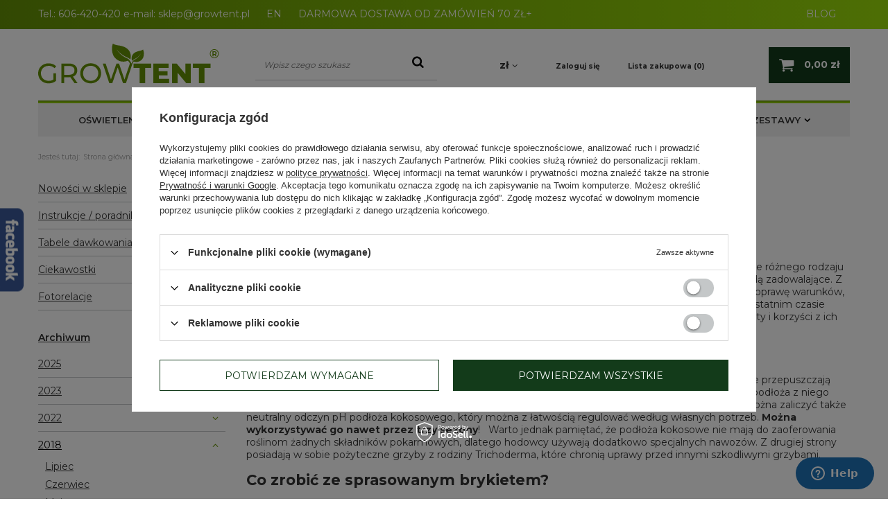

--- FILE ---
content_type: text/html; charset=utf-8
request_url: https://www.growtent.pl/Podloza-kokosowe-czym-sa-i-jakie-daja-korzysci-blog-pol-1537455423.html
body_size: 20283
content:
<!DOCTYPE html>
<html lang="pl" class="--vat --gross " ><head><meta name='viewport' content='user-scalable=no, initial-scale = 1.0, maximum-scale = 1.0, width=device-width'/> <meta http-equiv="Content-Type" content="text/html; charset=utf-8"><meta http-equiv="X-UA-Compatible" content="IE=edge"><title>Podłoża kokosowe - czym są i jakie dają korzyści | Blog GrowTent</title><meta name="keywords" content="  growshop"><meta name="description" content="Sprawdź najnowsze Lista na blogu GrowTent - Growshop Warszawa | Porady i artykuły na temat growboxów, hydroponiki, nawozów, oświetlenia LED i HPS do roślin i więcej."><link rel="icon" href="/gfx/pol/favicon.ico"><meta name="theme-color" content="#333333"><meta name="msapplication-navbutton-color" content="#333333"><meta name="apple-mobile-web-app-status-bar-style" content="#333333"><link rel="preload stylesheet" as="style" href="/gfx/pol/style.css.gzip?r=1751558645"><script>var app_shop={urls:{prefix:'data="/gfx/'.replace('data="', '')+'pol/',graphql:'/graphql/v1/'},vars:{priceType:'gross',priceTypeVat:true,productDeliveryTimeAndAvailabilityWithBasket:false,geoipCountryCode:'US',},txt:{priceTypeText:'',},fn:{},fnrun:{},files:[],graphql:{}};const getCookieByName=(name)=>{const value=`; ${document.cookie}`;const parts = value.split(`; ${name}=`);if(parts.length === 2) return parts.pop().split(';').shift();return false;};if(getCookieByName('freeeshipping_clicked')){document.documentElement.classList.remove('--freeShipping');}if(getCookieByName('rabateCode_clicked')){document.documentElement.classList.remove('--rabateCode');}</script><script src="/gfx/pol/shop.js.gzip?r=1751558645"></script><meta name="robots" content="index,follow"><meta name="rating" content="general"><meta name="Author" content="Growtent na bazie IdoSell (www.idosell.com/shop).">
<!-- Begin LoginOptions html -->

<style>
#client_new_social .service_item[data-name="service_Apple"]:before, 
#cookie_login_social_more .service_item[data-name="service_Apple"]:before,
.oscop_contact .oscop_login__service[data-service="Apple"]:before {
    display: block;
    height: 2.6rem;
    content: url('/gfx/standards/apple.svg?r=1743165583');
}
.oscop_contact .oscop_login__service[data-service="Apple"]:before {
    height: auto;
    transform: scale(0.8);
}
#client_new_social .service_item[data-name="service_Apple"]:has(img.service_icon):before,
#cookie_login_social_more .service_item[data-name="service_Apple"]:has(img.service_icon):before,
.oscop_contact .oscop_login__service[data-service="Apple"]:has(img.service_icon):before {
    display: none;
}
</style>

<!-- End LoginOptions html -->

<!-- Open Graph -->
<meta property="og:type" content="article"><meta property="og:url" content="https://www.growtent.pl/Podloza-kokosowe-czym-sa-i-jakie-daja-korzysci-blog-pol-1537455423.html
"><meta property="og:title" content="Podłoża kokosowe - czym są i jakie dają korzyści"><meta property="og:description" content="Z pewnością każda osoba zajmująca się bardziej lub mniej profesjonalnie różnego rodzaju uprawami zdaje sobie sprawę, że od jakości gleby zależy, czy zbiory będą zadowalające. Z tego powodu warto zastanowić się, w jaki sposób można wpłynąć na poprawę warunków, w jakich uprawiamy nasze rośliny. Bardzo ciekawym rozwiązaniem w ostatnim czasie stały się podłoża kokosowe. W dzisiejszym wpisie przedstawimy zalety i korzyści z ich stosowania."><meta property="og:site_name" content="Growtent"><meta property="og:locale" content="pl_PL"><meta property="og:image" content="https://www.growtent.pl/data/include/img/news/1537455423.jpg"><meta property="og:image:width" content="228"><meta property="og:image:height" content="152"><link rel="manifest" href="https://www.growtent.pl/data/include/pwa/1/manifest.json?t=3"><meta name="apple-mobile-web-app-capable" content="yes"><meta name="apple-mobile-web-app-status-bar-style" content="black"><meta name="apple-mobile-web-app-title" content="www.growtent.pl"><link rel="apple-touch-icon" href="/data/include/pwa/1/icon-128.png"><link rel="apple-touch-startup-image" href="/data/include/pwa/1/logo-512.png" /><meta name="msapplication-TileImage" content="/data/include/pwa/1/icon-144.png"><meta name="msapplication-TileColor" content="#2F3BA2"><meta name="msapplication-starturl" content="/"><script type="application/javascript">var _adblock = true;</script><script async src="/data/include/advertising.js"></script><script type="application/javascript">var statusPWA = {
                online: {
                    txt: "Połączono z internetem",
                    bg: "#5fa341"
                },
                offline: {
                    txt: "Brak połączenia z internetem",
                    bg: "#eb5467"
                }
            }</script><script async type="application/javascript" src="/ajax/js/pwa_online_bar.js?v=1&r=6"></script><script >
window.dataLayer = window.dataLayer || [];
window.gtag = function gtag() {
dataLayer.push(arguments);
}
gtag('consent', 'default', {
'ad_storage': 'denied',
'analytics_storage': 'denied',
'ad_personalization': 'denied',
'ad_user_data': 'denied',
'wait_for_update': 500
});

gtag('set', 'ads_data_redaction', true);
</script><script id="iaiscript_1" data-requirements="W10=" data-ga4_sel="ga4script">
window.iaiscript_1 = `<${'script'}  class='google_consent_mode_update'>
gtag('consent', 'update', {
'ad_storage': 'denied',
'analytics_storage': 'denied',
'ad_personalization': 'denied',
'ad_user_data': 'denied'
});
</${'script'}>`;
</script>
<!-- End Open Graph -->

<link rel="canonical" href="https://www.growtent.pl/Podloza-kokosowe-czym-sa-i-jakie-daja-korzysci-blog-pol-1537455423.html" />

                <!-- Global site tag (gtag.js) -->
                <script  async src="https://www.googletagmanager.com/gtag/js?id=AW-598552894"></script>
                <script >
                    window.dataLayer = window.dataLayer || [];
                    window.gtag = function gtag(){dataLayer.push(arguments);}
                    gtag('js', new Date());
                    
                    gtag('config', 'AW-598552894', {"allow_enhanced_conversions":true});

                </script>
                <link rel="stylesheet" type="text/css" href="/data/designs/6401a4b55f5667.39583987_62/gfx/pol/custom.css.gzip?r=1751558759">
<!-- Begin additional html or js -->


<!--1|1|1| modified: 2024-11-27 12:15:12-->
<style>
#container.searching_page #menu_messages_warning {margin-bottom: 35px !important;}
#searching h1 {background: none !important; line-height: 37px !important; }
</style>
<!--4|1|4-->
<!-- Start of Zendesk Widget script -->
<script id="ze-snippet" src="https://static.zdassets.com/ekr/snippet.js?key=web_widget/quickclicksupport.zendesk.com"></script>
<!-- End of Zendesk Widget script -->
<!--13|1|12-->
<style>
#blog_list div.blog_list_item .blog_image {float: left; margin: 0px 15px 0px 0px; max-width: 30%;}
#blog_list div.blog_list_item .blog_image img {max-width: 100%; width: auto; height: auto;}
</style>
<!--17|1|16-->
<meta name="twitter:card" content="summary" />
<meta name="twitter:title" content="Sklep Growshop - Growboxy i lampy LED Grow | Growtent" />
<meta name="twitter:url" content="https://www.growtent.pl">
<meta name="twitter:description" content="Nasz growshop oferuje nowoczesne akcesoria do uprawy roślin. Growboxy, lampy LED grow czy wentylatory kanałowe zadbają o Twoje rośliny. Sprawdź!" />
<meta name="twitter:image" content="https://www.growtent.pl/data/gfx/mask/pol/logo_1_big.png" />
<!--18|1|9-->
<meta name="google-site-verification" content="k7G5vK1GFXz49YbACIwYsB2_hk8W88iMTwB4qlyIw-c" />
<!--23|1|21-->
<style>
    #projector_form div.photos div.enclosures a {
        width: 75px;
        height: 75px;
        display: inline-block;
    }

    #projector_form div.photos div.enclosures a img {
        max-width: 75px;
        max-height: 75px;
    }

    .product_icon img{
        max-width: 100%;
    }

a.product_icon img {
    width: auto !important;
}
</style>

<!-- End additional html or js -->
</head><body><script>
					var script = document.createElement('script');
					script.src = app_shop.urls.prefix + 'envelope.js.gzip';

					document.getElementsByTagName('body')[0].insertBefore(script, document.getElementsByTagName('body')[0].firstChild);
				</script><div id="container" class="blog-item_page container"><header class="row mx-0 flex-wrap  align-items-center  commercial_banner"><script class="ajaxLoad">
                app_shop.vars.vat_registered = "true";
                app_shop.vars.currency_format = "###,##0.00";
                
                    app_shop.vars.currency_before_value = false;
                
                    app_shop.vars.currency_space = true;
                
                app_shop.vars.symbol = "zł";
                app_shop.vars.id= "PLN";
                app_shop.vars.baseurl = "http://www.growtent.pl/";
                app_shop.vars.sslurl= "https://www.growtent.pl/";
                app_shop.vars.curr_url= "%2FPodloza-kokosowe-czym-sa-i-jakie-daja-korzysci-blog-pol-1537455423.html";
                

                var currency_decimal_separator = ',';
                var currency_grouping_separator = ' ';

                
                    app_shop.vars.blacklist_extension = ["exe","com","swf","js","php"];
                
                    app_shop.vars.blacklist_mime = ["application/javascript","application/octet-stream","message/http","text/javascript","application/x-deb","application/x-javascript","application/x-shockwave-flash","application/x-msdownload"];
                
                    app_shop.urls.contact = "/contact-pol.html";
                </script><div id="viewType" style="display:none"></div><div id="menu_banners3"><div class="menu_button_wrapper"><style>
	.top_info_baner{
		background: #659106;
		background: -moz-linear-gradient(left,#659106 0%,#9bdd0a 100%);
		background: -webkit-linear-gradient(left,#659106 0%,#9bdd0a 100%);
		background: linear-gradient(to right,#659106 0%,#9bdd0a 100%);
		filter: progid:DXImageTransform.Microsoft.gradient(startColorstr='#659106',endColorstr='#9bdd0a',GradientType=0);	
height:100%;	

	}
	.top_info_baner .container{
		margin:0 auto;
	}
	.top_info_baner span, .top_info_baner a{
		color:#fff;
		text-decoration: none;	
line-height:40px;	
	}
	.top_info_baner a:hover{
		color:#133B1A;
	}
@media(max-width:757px){
.top_info-wrapper {
    font-size: 0.8em;
}
}
@media(max-width:979px){
.top_info_baner span, .top_info_baner a {
    line-height: 30px;
}
.top_info_baner {
    padding: 0 15px;
}
}
</style>
<div class="top_info_baner">
	<div class="container">
		<div class="top_info-wrapper">
			<span>Tel.:</span>
			<a href="tel:606-420-420 ">606-420-420 </a>
                        <span> </span>
			<span>e-mail:</span>
			<a href="mailto:sklep@growtent.pl">sklep@growtent.pl</a>
                        <a  style="margin-left: 20px;" href="https://growtent.eu/">EN</a>
                       
 <span style="margin-left: 20px;"> DARMOWA DOSTAWA OD ZAMÓWIEŃ 70 ZŁ+</span>
 <span style="float:right ; margin-right:20px"><a href="https://www.growtent.pl/blog-pol.phtml">BLOG</a></span>
		</div>
	</div>
</div></div></div><div id="logo" class="col-md-3 d-flex align-items-center"><a href="https://www.growtent.pl" target="_self"><img src="/data/gfx/mask/pol/logo_1_big.png" alt="Growshop, Growbox sklep - Growtent.pl" width="261" height="62"></a></div><form action="https://www.growtent.pl/search.php" method="get" id="menu_search" class="col-md-3"><label class="d-md-none"><i class="icon-search"></i></label><div><div class="form-group"><input id="menu_search_text" type="text" name="text" class="catcomplete" placeholder="Wpisz czego szukasz"></div><button type="submit"><i class="icon-search"></i></button><a href="https://www.growtent.pl/searching.php" title=""><i class="icon-remove d-md-none"></i></a></div></form><div id="menu_settings" class="col-md-4 px-0 px-md-3 d-flex align-items-center justify-content-center justify-content-lg-end"><div class="open_trigger"><span class="d-none d-md-inline-block flag_txt">zł</span><div class="menu_settings_wrapper d-md-none"><div class="menu_settings_inline"><div class="menu_settings_header">
                                        Język i waluta: 
                                    </div><div class="menu_settings_content"><span class="menu_settings_flag flag flag_pol"></span><strong class="menu_settings_value"><span class="menu_settings_language">pl</span><span> | </span><span class="menu_settings_currency">zł</span></strong></div></div><div class="menu_settings_inline"><div class="menu_settings_header">
                                        Dostawa do: 
                                    </div><div class="menu_settings_content"><strong class="menu_settings_value">Polska</strong></div></div></div><i class="icon-angle-down d-none d-md-inline-block"></i></div><form action="https://www.growtent.pl/settings.php" method="post"><ul class="bg_alter"><li><div class="form-group"><label for="menu_settings_curr">Waluta</label><div class="select-after"><select class="form-control" name="curr" id="menu_settings_curr"><option value="PLN" selected>zł</option><option value="EUR">€ (1 zł = 0.2355€)
                                                                    </option><option value="CZK">Kč (1 zł = 5.7703Kč)
                                                                    </option></select></div></div><div class="form-group"><label for="menu_settings_country">Dostawa do</label><div class="select-after"><select class="form-control" name="country" id="menu_settings_country"><option value="1143020016">Austria</option><option value="1143020022">Belgia</option><option value="1143020033">Bułgaria</option><option value="1143020038">Chorwacja</option><option value="1143020041">Czechy</option><option value="1143020042">Dania</option><option value="1143020051">Estonia</option><option value="1143020056">Finlandia</option><option value="1143020057">Francja</option><option value="1143020062">Grecja</option><option value="1143020075">Hiszpania</option><option value="1143020076">Holandia</option><option value="1143020083">Irlandia</option><option value="1143020084">Islandia</option><option value="1143020116">Litwa</option><option value="1143020118">Łotwa</option><option value="1143020117">Luksemburg</option><option value="1143020126">Malta</option><option value="1143020143">Niemcy</option><option value="1143020149">Norwegia</option><option selected value="1143020003">Polska</option><option value="1143020163">Portugalia</option><option value="1143020169">Rumunia</option><option value="1143020182">Słowacja</option><option value="1143020183">Słowenia</option><option value="1143020192">Szwajcaria</option><option value="1143020193">Szwecja</option><option value="1143020217">Węgry</option><option value="1143020220">Włochy</option></select></div></div></li><li class="buttons"><button class="btn --solid --large" type="submit">
                                        Zastosuj zmiany
                                    </button></li></ul></form><div id="menu_additional"><a class="account_link" href="https://www.growtent.pl/login.php">Zaloguj się</a><a href="/basketedit.php?mode=2" class="wishlist_link">
                            Lista zakupowa
                            <span>0</span></a></div></div><div id="menu_basket" class="col-md-2 px-0"><a href="https://www.growtent.pl/basketedit.php?mode=1"><strong>0,00 zł</strong></a><div class="d-none"><a class="wishes_link link" href="https://www.growtent.pl/basketedit.php?mode=2" rel="nofollow" title=""><span>(0)</span></a><a class="basket_link link" href="https://www.growtent.pl/basketedit.php?mode=1" rel="nofollow" title=""></a></div><script>
                        app_shop.vars.cache_html = true;
                    </script></div><nav id="menu_categories" class="col-md-12 px-0"><button type="button" class="navbar-toggler"><i class="icon-reorder"></i></button><div class="navbar-collapse" id="menu_navbar"><ul class="navbar-nav"><li class="nav-item"><a  href="/pol_m_OSWIETLENIE-1829.html" target="_self" title="OŚWIETLENIE" class="nav-link" >OŚWIETLENIE</a><ul class="navbar-subnav"><li class="nav-item"><a class="nav-link" href="/pol_m_OSWIETLENIE_Lampy-Led-Grow-174.html" target="_self">Lampy Led Grow</a><ul class="navbar-subsubnav"><li class="nav-item"><a class="nav-link" href="/pol_m_OSWIETLENIE_Lampy-Led-Grow_Grow-The-Jungle-2877.html" target="_self">Grow The Jungle</a></li><li class="nav-item"><a class="nav-link" href="/pol_m_OSWIETLENIE_Lampy-Led-Grow_LUCKYGROW-R-3571.html" target="_self">LUCKYGROW®</a></li><li class="nav-item"><a class="nav-link" href="/pol_m_OSWIETLENIE_Lampy-Led-Grow_Mars-Hydro-404.html" target="_self">Mars Hydro</a></li><li class="nav-item"><a class="nav-link" href="/pol_m_OSWIETLENIE_Lampy-Led-Grow_Lumatek-1917.html" target="_self">Lumatek </a></li><li class="nav-item"><a class="nav-link" href="/pol_m_OSWIETLENIE_Lampy-Led-Grow_AC-Infinity-3499.html" target="_self">AC Infinity</a></li><li class="nav-item"><a class="nav-link" href="/pol_m_OSWIETLENIE_Lampy-Led-Grow_Agrolite-3274.html" target="_self">Agrolite</a></li><li class="nav-item"><a class="nav-link" href="/pol_m_OSWIETLENIE_Lampy-Led-Grow_Spider-Farmer-3052.html" target="_self">Spider Farmer</a></li><li class="nav-item"><a class="nav-link" href="/pol_m_OSWIETLENIE_Lampy-Led-Grow_Solux-3646.html" target="_self">Solux</a></li><li class="nav-item"><a class="nav-link" href="/pol_m_OSWIETLENIE_Lampy-Led-Grow_VERTICANA-do-roslin-domowych-i-zielonych-scian-1854.html" target="_self">VERTICANA - do roślin domowych i zielonych ścian</a></li><li class="nav-item"><a class="nav-link" href="/pol_m_OSWIETLENIE_Lampy-Led-Grow_Bilberry-3106.html" target="_self">Bilberry</a></li><li class="nav-item"><a class="nav-link" href="/pol_m_OSWIETLENIE_Lampy-Led-Grow_Cultilite-3527.html" target="_self">Cultilite</a></li><li class="nav-item"><a class="nav-link" href="/pol_m_OSWIETLENIE_Lampy-Led-Grow_Herbgarden-176.html" target="_self">Herbgarden</a></li><li class="nav-item"><a class="nav-link" href="/pol_m_OSWIETLENIE_Lampy-Led-Grow_ROOT-T-3686.html" target="_self">ROOT!T</a></li><li class="nav-item"><a class="nav-link" href="/pol_m_OSWIETLENIE_Lampy-Led-Grow_Secret-Jardin-3188.html" target="_self">Secret Jardin</a></li><li class="nav-item"><a class="nav-link" href="/pol_m_OSWIETLENIE_Lampy-Led-Grow_Panele-Led-PRO-175.html" target="_self">Panele Led PRO</a></li><li class="nav-item"><a class="nav-link" href="/pol_m_OSWIETLENIE_Lampy-Led-Grow_Faven-swiatlo-suplementacyjne-3669.html" target="_self">Faven - światło suplementacyjne </a></li><li class="nav-item"><a class="nav-link" href="/pol_m_OSWIETLENIE_Lampy-Led-Grow_Akcesoria-943.html" target="_self">Akcesoria</a></li></ul></li><li class="nav-item"><a class="nav-link" href="/pol_m_OSWIETLENIE_Zarowki-Led-Grow-177.html" target="_self">Żarówki Led Grow</a><ul class="navbar-subsubnav"><li class="nav-item"><a class="nav-link" href="/pol_m_OSWIETLENIE_Zarowki-Led-Grow_Zarowki-Led-421.html" target="_self">Żarówki Led </a></li><li class="nav-item"><a class="nav-link" href="/pol_m_OSWIETLENIE_Zarowki-Led-Grow_Gniazda-i-splittery-do-zarowek-e27-420.html" target="_self">Gniazda i splittery do żarówek e27</a></li></ul></li><li class="nav-item"><a class="nav-link" href="/pol_m_OSWIETLENIE_Lampy-HPS-i-MH-178.html" target="_self">Lampy HPS i MH</a><ul class="navbar-subsubnav"><li class="nav-item"><a class="nav-link" href="/pol_m_OSWIETLENIE_Lampy-HPS-i-MH_Zarowki-HPS-1043.html" target="_self">Żarówki HPS</a></li><li class="nav-item"><a class="nav-link" href="/pol_m_OSWIETLENIE_Lampy-HPS-i-MH_Zarowki-MH-432.html" target="_self">Żarówki MH</a></li><li class="nav-item"><a class="nav-link" href="/pol_m_OSWIETLENIE_Lampy-HPS-i-MH_Zestawy-MH-433.html" target="_self">Zestawy MH</a></li><li class="nav-item"><a class="nav-link" href="/pol_m_OSWIETLENIE_Lampy-HPS-i-MH_Zestawy-HPS-418.html" target="_self">Zestawy HPS</a></li><li class="nav-item"><a class="nav-link" href="/pol_m_OSWIETLENIE_Lampy-HPS-i-MH_Oswietlenie-T5-1617.html" target="_self">Oświetlenie T5</a></li><li class="nav-item"><a class="nav-link" href="/pol_m_OSWIETLENIE_Lampy-HPS-i-MH_Odblysniki-do-lamp-HPS-reflektory-416.html" target="_self">Odbłyśniki do lamp HPS - reflektory</a></li><li class="nav-item"><a class="nav-link" href="/pol_m_OSWIETLENIE_Lampy-HPS-i-MH_Balasty-zasilacze-do-lamp-HPS-417.html" target="_self">Balasty - zasilacze do lamp HPS</a></li><li class="nav-item"><a class="nav-link" href="/pol_m_OSWIETLENIE_Lampy-HPS-i-MH_Akcesoria-1044.html" target="_self">Akcesoria</a></li></ul></li><li class="nav-item"><a class="nav-link" href="/pol_m_OSWIETLENIE_Lampy-CMH-1274.html" target="_self">Lampy CMH</a><ul class="navbar-subsubnav"><li class="nav-item"><a class="nav-link" href="/pol_m_OSWIETLENIE_Lampy-CMH_Balasty-zasilacze-do-lamp-CMH-1275.html" target="_self">Balasty - zasilacze do lamp CMH</a></li><li class="nav-item"><a class="nav-link" href="/pol_m_OSWIETLENIE_Lampy-CMH_Odblysniki-do-lamp-CMH-reflektory-1277.html" target="_self">Odbłyśniki do lamp CMH - reflektory</a></li><li class="nav-item"><a class="nav-link" href="/pol_m_OSWIETLENIE_Lampy-CMH_Zestawy-CMH-1292.html" target="_self">Zestawy CMH</a></li></ul></li><li class="nav-item"><a class="nav-link" href="/pol_m_OSWIETLENIE_Lampy-CFL-227.html" target="_self">Lampy CFL</a><ul class="navbar-subsubnav"><li class="nav-item"><a class="nav-link" href="/pol_m_OSWIETLENIE_Lampy-CFL_Zarowki-948.html" target="_self">Żarówki</a></li><li class="nav-item"><a class="nav-link" href="/pol_m_OSWIETLENIE_Lampy-CFL_Odblysniki-i-gniazda-949.html" target="_self">Odbłyśniki i gniazda</a></li></ul></li><li class="nav-item"><a class="nav-link" href="/pol_m_OSWIETLENIE_Zawieszki-wieszaki-do-lamp-LED-HPS-CFL-CMH-2748.html" target="_self">Zawieszki / wieszaki do lamp LED/HPS/CFL/CMH</a></li><li class="nav-item"><a class="nav-link" href="/pol_m_OSWIETLENIE_Zielone-swiatlo-neutralne-2986.html" target="_self">Zielone światło - neutralne</a></li></ul></li><li class="nav-item"><a  href="/pol_m_SPRZET-1830.html" target="_self" title="SPRZĘT" class="nav-link" >SPRZĘT</a><ul class="navbar-subnav"><li class="nav-item"><a class="nav-link" href="/pol_m_SPRZET_Wentylacja-181.html" target="_self">Wentylacja</a><ul class="navbar-subsubnav"><li class="nav-item"><a class="nav-link" href="/pol_m_SPRZET_Wentylacja_Akcesoria-400.html" target="_self">Akcesoria</a></li><li class="nav-item"><a class="nav-link" href="/pol_m_SPRZET_Wentylacja_Dogrzewanie-1852.html" target="_self">Dogrzewanie</a></li><li class="nav-item"><a class="nav-link" href="/pol_m_SPRZET_Wentylacja_Filtry-weglowe-183.html" target="_self">Filtry węglowe</a></li><li class="nav-item"><a class="nav-link" href="/pol_m_SPRZET_Wentylacja_Jonizatory-i-ozonatory-1847.html" target="_self">Jonizatory i ozonatory</a></li><li class="nav-item"><a class="nav-link" href="/pol_m_SPRZET_Wentylacja_Kompletne-zestawy-wentylacyjne-233.html" target="_self">Kompletne zestawy wentylacyjne</a></li><li class="nav-item"><a class="nav-link" href="/pol_m_SPRZET_Wentylacja_Opaski-Zaciskowe-1843.html" target="_self">Opaski Zaciskowe</a></li><li class="nav-item"><a class="nav-link" href="/pol_m_SPRZET_Wentylacja_Osuszacze-powietrza-1606.html" target="_self">Osuszacze powietrza</a></li><li class="nav-item"><a class="nav-link" href="/pol_m_SPRZET_Wentylacja_Prima-Klima-2733.html" target="_self">Prima Klima</a></li><li class="nav-item"><a class="nav-link" href="/pol_m_SPRZET_Wentylacja_Przewody-wentylacyjne-184.html" target="_self">Przewody wentylacyjne</a></li><li class="nav-item"><a class="nav-link" href="/pol_m_SPRZET_Wentylacja_Redukcje-i-Trojniki-1817.html" target="_self">Redukcje i Trójniki</a></li><li class="nav-item"><a class="nav-link" href="/pol_m_SPRZET_Wentylacja_Tlumiki-akustyczne-427.html" target="_self">Tłumiki akustyczne</a></li><li class="nav-item"><a class="nav-link" href="/pol_m_SPRZET_Wentylacja_Wentylatory-ciche-silent-1615.html" target="_self">Wentylatory ciche - silent</a></li><li class="nav-item"><a class="nav-link" href="/pol_m_SPRZET_Wentylacja_Wentylatory-kanalowe-promieniowe-182.html" target="_self">Wentylatory kanałowe / promieniowe</a></li><li class="nav-item"><a class="nav-link" href="/pol_m_SPRZET_Wentylacja_Wentylatory-mieszajace-399.html" target="_self">Wentylatory mieszające</a></li><li class="nav-item"><a class="nav-link" href="/pol_m_SPRZET_Wentylacja_Wentylatory-radialne-BOX-1612.html" target="_self">Wentylatory radialne / BOX</a></li></ul></li><li class="nav-item"><a class="nav-link" href="/pol_m_SPRZET_Akcesoria-ogrodnicze-832.html" target="_self">Akcesoria ogrodnicze</a><ul class="navbar-subsubnav"><li class="nav-item"><a class="nav-link" href="/pol_m_SPRZET_Akcesoria-ogrodnicze_Akcesoria-montazowe-2976.html" target="_self">Akcesoria montażowe</a></li><li class="nav-item"><a class="nav-link" href="/pol_m_SPRZET_Akcesoria-ogrodnicze_Etykiety-do-roslin-2977.html" target="_self">Etykiety do roślin</a></li><li class="nav-item"><a class="nav-link" href="/pol_m_SPRZET_Akcesoria-ogrodnicze_Mikroskopy-2978.html" target="_self">Mikroskopy</a></li><li class="nav-item"><a class="nav-link" href="/pol_m_SPRZET_Akcesoria-ogrodnicze_Nozyczki-i-sekatory-2946.html" target="_self">Nożyczki i sekatory</a></li><li class="nav-item"><a class="nav-link" href="/pol_m_SPRZET_Akcesoria-ogrodnicze_Pulapki-na-owady-i-szkodniki-2982.html" target="_self">Pułapki na owady i szkodniki</a></li><li class="nav-item"><a class="nav-link" href="/pol_m_SPRZET_Akcesoria-ogrodnicze_Rekawiczki-2984.html" target="_self">Rękawiczki</a></li><li class="nav-item"><a class="nav-link" href="/pol_m_SPRZET_Akcesoria-ogrodnicze_Siatki-elastyczne-2985.html" target="_self">Siatki elastyczne</a></li><li class="nav-item"><a class="nav-link" href="/pol_m_SPRZET_Akcesoria-ogrodnicze_Wspieranie-roslin-2980.html" target="_self">Wspieranie roślin</a></li><li class="nav-item"><a class="nav-link" href="/pol_m_SPRZET_Akcesoria-ogrodnicze_Pozostale-akcesoria-2981.html" target="_self">Pozostałe akcesoria</a></li></ul></li><li class="nav-item"><a class="nav-link" href="/pol_m_SPRZET_Automatyka-187.html" target="_self">Automatyka</a><ul class="navbar-subsubnav"><li class="nav-item"><a class="nav-link" href="/pol_m_SPRZET_Automatyka_AC-Infinity-3690.html" target="_self">AC Infinity </a></li><li class="nav-item"><a class="nav-link" href="/pol_m_SPRZET_Automatyka_Kontrolery-1845.html" target="_self">Kontrolery</a></li><li class="nav-item"><a class="nav-link" href="/pol_m_SPRZET_Automatyka_Kontrolery-Cli-mate-2988.html" target="_self">Kontrolery Cli-mate</a></li><li class="nav-item"><a class="nav-link" href="/pol_m_SPRZET_Automatyka_Kontrolery-G-Systems-2987.html" target="_self">Kontrolery G-Systems</a></li><li class="nav-item"><a class="nav-link" href="/pol_m_SPRZET_Automatyka_Szyny-Przesuwne-Oswietlenia-1844.html" target="_self">Szyny Przesuwne Oświetlenia</a></li><li class="nav-item"><a class="nav-link" href="/pol_m_SPRZET_Automatyka_Timerboxy-1846.html" target="_self">Timerboxy</a></li></ul></li><li class="nav-item"><a class="nav-link" href="/pol_m_SPRZET_Doniczki-215.html" target="_self">Doniczki</a><ul class="navbar-subsubnav"><li class="nav-item"><a class="nav-link" href="/pol_m_SPRZET_Doniczki_Doniczki-AirPot-1279.html" target="_self">Doniczki AirPot</a></li><li class="nav-item"><a class="nav-link" href="/pol_m_SPRZET_Doniczki_Doniczki-foliowe-1278.html" target="_self">Doniczki foliowe</a></li><li class="nav-item"><a class="nav-link" href="/pol_m_SPRZET_Doniczki_Doniczki-Hercules-Super-Roots-1613.html" target="_self">Doniczki Hercules Super-Roots</a></li><li class="nav-item"><a class="nav-link" href="/pol_m_SPRZET_Doniczki_Doniczki-materialowe-Herbgarden-222.html" target="_self">Doniczki materiałowe Herbgarden </a></li><li class="nav-item"><a class="nav-link" href="/pol_m_SPRZET_Doniczki_Doniczki-materialowe-Root-Pouch-2771.html" target="_self">Doniczki materiałowe Root Pouch</a></li><li class="nav-item"><a class="nav-link" href="/pol_m_SPRZET_Doniczki_Doniczki-produkcyjne-221.html" target="_self">Doniczki produkcyjne</a></li><li class="nav-item"><a class="nav-link" href="/pol_m_SPRZET_Doniczki_Doniczki-torfowe-Bio-1281.html" target="_self">Doniczki torfowe / Bio</a></li><li class="nav-item"><a class="nav-link" href="/pol_m_SPRZET_Doniczki_Doniczki-hydroponiczne-LENI-3036.html" target="_self">Doniczki hydroponiczne LENI</a></li><li class="nav-item"><a class="nav-link" href="/pol_m_SPRZET_Doniczki_Podstawki-1093.html" target="_self">Podstawki</a></li><li class="nav-item"><a class="nav-link" href="/pol_m_SPRZET_Doniczki_Zestawy-doniczka-podstawka-1614.html" target="_self">Zestawy doniczka + podstawka</a></li><li class="nav-item"><a class="nav-link" href="/pol_m_SPRZET_Doniczki_Pozostale-doniczki-3144.html" target="_self">Pozostałe doniczki</a></li></ul></li><li class="nav-item"><a class="nav-link" href="/pol_m_SPRZET_Folie-odblaskowe-410.html" target="_self">Folie odblaskowe</a></li><li class="nav-item"><a class="nav-link" href="/pol_m_SPRZET_Generatory-CO2-i-akcesoria-428.html" target="_self">Generatory CO2 i akcesoria</a><ul class="navbar-subsubnav"><li class="nav-item"><a class="nav-link" href="/pol_m_SPRZET_Generatory-CO2-i-akcesoria_Generatory-co2-2462.html" target="_self">Generatory co2</a></li><li class="nav-item"><a class="nav-link" href="/pol_m_SPRZET_Generatory-CO2-i-akcesoria_No-Mercy-Supply-tabletki-co2-3587.html" target="_self">No Mercy Supply - tabletki co2</a></li><li class="nav-item"><a class="nav-link" href="/pol_m_SPRZET_Generatory-CO2-i-akcesoria_Mierniki-i-kontrolery-CO2-2989.html" target="_self">Mierniki i kontrolery CO2</a></li><li class="nav-item"><a class="nav-link" href="/pol_m_SPRZET_Generatory-CO2-i-akcesoria_TrolMaster-2769.html" target="_self">TrolMaster</a></li></ul></li><li class="nav-item"><a class="nav-link" href="/pol_m_SPRZET_Klonowanie-i-ukorzenianie-229.html" target="_self">Klonowanie i ukorzenianie</a><ul class="navbar-subsubnav"><li class="nav-item"><a class="nav-link" href="/pol_m_SPRZET_Klonowanie-i-ukorzenianie_Clonboxy-2882.html" target="_self">Clonbox'y</a></li><li class="nav-item"><a class="nav-link" href="/pol_m_SPRZET_Klonowanie-i-ukorzenianie_GRODAN-WELNA-MINERALNA-2738.html" target="_self">GRODAN WEŁNA MINERALNA </a></li><li class="nav-item"><a class="nav-link" href="/pol_m_SPRZET_Klonowanie-i-ukorzenianie_Maty-i-kable-grzewcze-1033.html" target="_self">Maty i kable grzewcze</a></li><li class="nav-item"><a class="nav-link" href="/pol_m_SPRZET_Klonowanie-i-ukorzenianie_Maty-kapilarne-3594.html" target="_self">Maty kapilarne</a></li><li class="nav-item"><a class="nav-link" href="/pol_m_SPRZET_Klonowanie-i-ukorzenianie_Nawozy-947.html" target="_self">Nawozy</a></li><li class="nav-item"><a class="nav-link" href="/pol_m_SPRZET_Klonowanie-i-ukorzenianie_Oswietlenie-944.html" target="_self">Oświetlenie</a></li><li class="nav-item"><a class="nav-link" href="/pol_m_SPRZET_Klonowanie-i-ukorzenianie_Propagatory-Hydro-Aero-2913.html" target="_self">Propagatory Hydro / Aero</a></li><li class="nav-item"><a class="nav-link" href="/pol_m_SPRZET_Klonowanie-i-ukorzenianie_Tace-uprawowe-i-pokrywy-do-tac-945.html" target="_self">Tace uprawowe i pokrywy do tac</a></li><li class="nav-item"><a class="nav-link" href="/pol_m_SPRZET_Klonowanie-i-ukorzenianie_Tace-krazki-i-podloza-do-wysiewu-946.html" target="_self">Tace, krążki i podłoża do wysiewu</a></li><li class="nav-item"><a class="nav-link" href="/pol_m_SPRZET_Klonowanie-i-ukorzenianie_Zestawy-ukorzeniajace-2448.html" target="_self">Zestawy ukorzeniające</a></li></ul></li><li class="nav-item"><a class="nav-link" href="/pol_m_SPRZET_Mierniki-179.html" target="_self">Mierniki</a><ul class="navbar-subsubnav"><li class="nav-item"><a class="nav-link" href="/pol_m_SPRZET_Mierniki_Mierniki-Aqua-Master-Tools-3322.html" target="_self">Mierniki Aqua Master Tools</a></li><li class="nav-item"><a class="nav-link" href="/pol_m_SPRZET_Mierniki_Mierniki-Adwa-1095.html" target="_self">Mierniki Adwa</a></li><li class="nav-item"><a class="nav-link" href="/pol_m_SPRZET_Mierniki_Mierniki-Bluelab-1037.html" target="_self">Mierniki Bluelab</a></li><li class="nav-item"><a class="nav-link" href="/pol_m_SPRZET_Mierniki_Mierniki-doglebowe-1039.html" target="_self">Mierniki doglebowe</a></li><li class="nav-item"><a class="nav-link" href="/pol_m_SPRZET_Mierniki_Mierniki-EC-TDS-1036.html" target="_self">Mierniki EC / TDS</a></li><li class="nav-item"><a class="nav-link" href="/pol_m_SPRZET_Mierniki_Mierniki-kropelkowe-i-probowkowe-1858.html" target="_self">Mierniki kropelkowe i probówkowe</a></li><li class="nav-item"><a class="nav-link" href="/pol_m_SPRZET_Mierniki_Mierniki-Milwaukee-1552.html" target="_self">Mierniki Milwaukee</a></li><li class="nav-item"><a class="nav-link" href="/pol_m_SPRZET_Mierniki_Mierniki-ORP-REDOX-1273.html" target="_self">Mierniki ORP / REDOX</a></li><li class="nav-item"><a class="nav-link" href="/pol_m_SPRZET_Mierniki_Mierniki-pH-1035.html" target="_self">Mierniki pH</a></li><li class="nav-item"><a class="nav-link" href="/pol_m_SPRZET_Mierniki_Mierniki-swiatla-3207.html" target="_self">Mierniki światła</a></li><li class="nav-item"><a class="nav-link" href="/pol_m_SPRZET_Mierniki_Plyny-kalibracyjne-Akcesoria-845.html" target="_self">Płyny kalibracyjne / Akcesoria</a></li><li class="nav-item"><a class="nav-link" href="/pol_m_SPRZET_Mierniki_Stacje-pogody-1040.html" target="_self">Stacje pogody</a></li><li class="nav-item"><a class="nav-link" href="/pol_m_SPRZET_Mierniki_Timery-Programatory-czasowe-1038.html" target="_self">Timery / Programatory czasowe</a></li><li class="nav-item"><a class="nav-link" href="/pol_m_SPRZET_Mierniki_Zestawy-do-pomiaru-pH-1052.html" target="_self">Zestawy do pomiaru pH</a></li></ul></li><li class="nav-item"><a class="nav-link" href="/pol_m_SPRZET_Nawilzacze-powietrza-1094.html" target="_self">Nawilżacze powietrza</a></li><li class="nav-item"><a class="nav-link" href="/pol_m_SPRZET_Propagatory-szklarenki-do-sadzonek-2741.html" target="_self">Propagatory - szklarenki do sadzonek</a></li></ul></li><li class="nav-item"><a  href="/pol_m_Growboxy-180.html" target="_self" title="Growboxy" class="nav-link noevent" >Growboxy</a><ul class="navbar-subnav"><li class="nav-item"><a class="nav-link" href="/pol_m_Growboxy_Growboxy-RoyalRoom-R-1554.html" target="_self">Growboxy RoyalRoom®</a><ul class="navbar-subsubnav"><li class="nav-item"><a class="nav-link" href="/pol_m_Growboxy_Growboxy-RoyalRoom-R-_RoyalRoom-Classic-2-0-3662.html" target="_self">RoyalRoom Classic 2.0</a></li><li class="nav-item"><a class="nav-link" href="/pol_m_Growboxy_Growboxy-RoyalRoom-R-_RoyalRoom-High-2-0-3666.html" target="_self">RoyalRoom High 2.0</a></li><li class="nav-item"><a class="nav-link" href="/pol_m_Growboxy_Growboxy-RoyalRoom-R-_-RoyalRoom-Classic-1-0-1566.html" target="_self"> RoyalRoom Classic 1.0</a></li><li class="nav-item"><a class="nav-link" href="/pol_m_Growboxy_Growboxy-RoyalRoom-R-_Czesci-zamienne-i-akcesoria-1565.html" target="_self">Części zamienne i akcesoria</a></li></ul></li><li class="nav-item"><a class="nav-link" href="/pol_m_Growboxy_Growboxy-Herbgarden-842.html" target="_self">Growboxy Herbgarden</a></li><li class="nav-item"><a class="nav-link" href="/pol_m_Growboxy_Growboxy-Galaxyfarm-3583.html" target="_self">Growboxy Galaxyfarm</a></li><li class="nav-item"><a class="nav-link" href="/pol_m_Growboxy_Growboxy-AC-Infinity-3491.html" target="_self">Growboxy AC Infinity</a><ul class="navbar-subsubnav"><li class="nav-item"><a class="nav-link" href="/pol_m_Growboxy_Growboxy-AC-Infinity_Czesci-zamienne-i-akcesoria-3677.html" target="_self">Części zamienne i akcesoria</a></li></ul></li><li class="nav-item"><a class="nav-link" href="/pol_m_Growboxy_Growboxy-Secret-Jardin-403.html" target="_self">Growboxy Secret Jardin</a><ul class="navbar-subsubnav"><li class="nav-item"><a class="nav-link" href="/pol_m_Growboxy_Growboxy-Secret-Jardin_Namioty-Secret-Jardin-Hydro-Shoot-1818.html" target="_self">Namioty Secret Jardin / Hydro Shoot</a></li><li class="nav-item"><a class="nav-link" href="/pol_m_Growboxy_Growboxy-Secret-Jardin_INTense-3101.html" target="_self">INTense</a></li><li class="nav-item"><a class="nav-link" href="/pol_m_Growboxy_Growboxy-Secret-Jardin_Dark-Street-3042.html" target="_self">Dark Street</a></li><li class="nav-item"><a class="nav-link" href="/pol_m_Growboxy_Growboxy-Secret-Jardin_Dark-Room-3043.html" target="_self">Dark Room</a></li><li class="nav-item"><a class="nav-link" href="/pol_m_Growboxy_Growboxy-Secret-Jardin_Dark-Propagator-3044.html" target="_self">Dark Propagator</a></li><li class="nav-item"><a class="nav-link" href="/pol_m_Growboxy_Growboxy-Secret-Jardin_Dark-Lodge-3045.html" target="_self">Dark Lodge</a></li><li class="nav-item"><a class="nav-link" href="/pol_m_Growboxy_Growboxy-Secret-Jardin_Akcesoria-1819.html" target="_self">Akcesoria</a></li></ul></li><li class="nav-item"><a class="nav-link" href="/pol_m_Growboxy_Growboxy-HomeBox-847.html" target="_self">Growboxy HomeBox</a></li><li class="nav-item display-all"><a class="nav-link display-all" href="/pol_m_Growboxy-180.html">+ Pokaż wszystkie</a></li></ul></li><li class="nav-item"><a  href="/pol_m_Nawozy-I-Podloza-1827.html" target="_self" title="Nawozy I Podłoża" class="nav-link" >Nawozy I Podłoża</a><ul class="navbar-subnav"><li class="nav-item"><a class="nav-link" href="/pol_m_Nawozy-I-Podloza_Nawozy-209.html" target="_self">Nawozy</a><ul class="navbar-subsubnav"><li class="nav-item"><a class="nav-link" href="/pol_m_Nawozy-I-Podloza_Nawozy_Nawozy-Advanced-Nutrients-267.html" target="_self">Nawozy Advanced Nutrients</a></li><li class="nav-item"><a class="nav-link" href="/pol_m_Nawozy-I-Podloza_Nawozy_Nawozy-Canna-262.html" target="_self">Nawozy Canna</a></li><li class="nav-item"><a class="nav-link" href="/pol_m_Nawozy-I-Podloza_Nawozy_Nawozy-Plagron-261.html" target="_self">Nawozy Plagron</a></li><li class="nav-item"><a class="nav-link" href="/pol_m_Nawozy-I-Podloza_Nawozy_Nawozy-Shogun-Fertilisers-3019.html" target="_self">Nawozy Shogun Fertilisers</a></li><li class="nav-item"><a class="nav-link" href="/pol_m_Nawozy-I-Podloza_Nawozy_Nawozy-BioBizz-423.html" target="_self">Nawozy BioBizz</a></li><li class="nav-item"><a class="nav-link" href="/pol_m_Nawozy-I-Podloza_Nawozy_Nawozy-Biotabs-942.html" target="_self">Nawozy Biotabs</a></li><li class="nav-item"><a class="nav-link" href="/pol_m_Nawozy-I-Podloza_Nawozy_Nawozy-Top-Crop-2811.html" target="_self">Nawozy Top Crop</a></li><li class="nav-item"><a class="nav-link" href="/pol_m_Nawozy-I-Podloza_Nawozy_Nawozy-Aptus-1626.html" target="_self">Nawozy Aptus</a></li><li class="nav-item"><a class="nav-link" href="/pol_m_Nawozy-I-Podloza_Nawozy_Nawozy-Atami-1348.html" target="_self">Nawozy Atami </a></li><li class="nav-item"><a class="nav-link" href="/pol_m_Nawozy-I-Podloza_Nawozy_Nawozy-Athena-3512.html" target="_self">Nawozy Athena</a></li><li class="nav-item"><a class="nav-link" href="/pol_m_Nawozy-I-Podloza_Nawozy_Nawozy-BAC-1097.html" target="_self">Nawozy BAC</a></li><li class="nav-item"><a class="nav-link" href="/pol_m_Nawozy-I-Podloza_Nawozy_Nawozy-Cannaboom-3517.html" target="_self">Nawozy Cannaboom</a></li><li class="nav-item"><a class="nav-link" href="/pol_m_Nawozy-I-Podloza_Nawozy_Nawozy-Dutchpro-1541.html" target="_self">Nawozy Dutchpro</a></li><li class="nav-item"><a class="nav-link" href="/pol_m_Nawozy-I-Podloza_Nawozy_Nawozy-GHE-T-A-Terra-Aquatica-1062.html" target="_self">Nawozy GHE / T.A. Terra Aquatica</a></li><li class="nav-item"><a class="nav-link" href="/pol_m_Nawozy-I-Podloza_Nawozy_Nawozy-Green-Planet-3141.html" target="_self">Nawozy Green Planet</a></li><li class="nav-item"><a class="nav-link" href="/pol_m_Nawozy-I-Podloza_Nawozy_Nawozy-Growth-Technology-1349.html" target="_self">Nawozy Growth Technology</a></li><li class="nav-item"><a class="nav-link" href="/pol_m_Nawozy-I-Podloza_Nawozy_Nawozy-Guanokalong-833.html" target="_self">Nawozy Guanokalong</a></li><li class="nav-item"><a class="nav-link" href="/pol_m_Nawozy-I-Podloza_Nawozy_Nawozy-Hesi-424.html" target="_self">Nawozy Hesi</a></li><li class="nav-item"><a class="nav-link" href="/pol_m_Nawozy-I-Podloza_Nawozy_Nawozy-Powder-Feeding-1624.html" target="_self">Nawozy Powder Feeding</a></li><li class="nav-item"><a class="nav-link" href="/pol_m_Nawozy-I-Podloza_Nawozy_Nawozy-Superthrive-3121.html" target="_self">Nawozy Superthrive</a></li><li class="nav-item"><a class="nav-link" href="/pol_m_Nawozy-I-Podloza_Nawozy_Nawozy-WOMA-2990.html" target="_self">Nawozy WOMA</a></li><li class="nav-item"><a class="nav-link" href="/pol_m_Nawozy-I-Podloza_Nawozy_Nawozy-do-hydroponiki-255.html" target="_self">Nawozy do hydroponiki</a></li><li class="nav-item"><a class="nav-link" href="/pol_m_Nawozy-I-Podloza_Nawozy_Nawozy-do-kokosu-849.html" target="_self">Nawozy do kokosu</a></li><li class="nav-item"><a class="nav-link" href="/pol_m_Nawozy-I-Podloza_Nawozy_Pozostale-nawozy-263.html" target="_self">Pozostałe nawozy</a></li></ul></li><li class="nav-item"><a class="nav-link" href="/pol_m_Nawozy-I-Podloza_Zestawy-nawozow-1057.html" target="_self">Zestawy nawozów </a></li><li class="nav-item"><a class="nav-link" href="/pol_m_Nawozy-I-Podloza_Podloza-429.html" target="_self">Podłoża</a><ul class="navbar-subsubnav"><li class="nav-item"><a class="nav-link" href="/pol_m_Nawozy-I-Podloza_Podloza_Ziemia-uprawowa-430.html" target="_self">Ziemia uprawowa</a></li><li class="nav-item"><a class="nav-link" href="/pol_m_Nawozy-I-Podloza_Podloza_Podloza-kokosowe-434.html" target="_self">Podłoża kokosowe</a></li><li class="nav-item"><a class="nav-link" href="/pol_m_Nawozy-I-Podloza_Podloza_Dodatki-do-podloza-1061.html" target="_self">Dodatki do podłoża</a></li><li class="nav-item"><a class="nav-link" href="/pol_m_Nawozy-I-Podloza_Podloza_Podloza-do-hydroponiki-431.html" target="_self">Podłoża do hydroponiki</a></li><li class="nav-item"><a class="nav-link" href="/pol_m_Nawozy-I-Podloza_Podloza_Welna-mineralna-GRODAN-3111.html" target="_self">Wełna mineralna GRODAN</a></li><li class="nav-item"><a class="nav-link" href="/pol_m_Nawozy-I-Podloza_Podloza_Podloza-dedykowane-3137.html" target="_self">Podłoża dedykowane</a></li><li class="nav-item"><a class="nav-link" href="/pol_m_Nawozy-I-Podloza_Podloza_Krazki-peczniejace-do-wysiewu-nasion-JIFFY-7-2746.html" target="_self">Krążki pęczniejące do wysiewu nasion JIFFY-7</a></li></ul></li><li class="nav-item"><a class="nav-link" href="/pol_m_Nawozy-I-Podloza_Mikoryza-2431.html" target="_self">Mikoryza</a></li><li class="nav-item"><a class="nav-link" href="/pol_m_Nawozy-I-Podloza_Miarki-dozowniki-1853.html" target="_self">Miarki / dozowniki</a></li><li class="nav-item"><a class="nav-link" href="/pol_m_Nawozy-I-Podloza_SRODKI-OCHRONY-ROSLIN-2417.html" target="_self">ŚRODKI OCHRONY ROŚLIN</a></li></ul></li><li class="nav-item"><a  href="/pol_m_Nawadnianie-245.html" target="_self" title="Nawadnianie" class="nav-link noevent" >Nawadnianie</a><ul class="navbar-subnav"><li class="nav-item"><a class="nav-link" href="/pol_m_Nawadnianie_Akcesoria-1051.html" target="_self">Akcesoria</a></li><li class="nav-item"><a class="nav-link" href="/pol_m_Nawadnianie_Autopot-969.html" target="_self">Autopot</a><ul class="navbar-subsubnav"><li class="nav-item"><a class="nav-link" href="/pol_m_Nawadnianie_Autopot_Zestawy-na-doniczkach-8-5l-970.html" target="_self">Zestawy na doniczkach 8,5l</a></li><li class="nav-item"><a class="nav-link" href="/pol_m_Nawadnianie_Autopot_Zestawy-na-doniczkach-15l-1284.html" target="_self">Zestawy na doniczkach 15l</a></li><li class="nav-item"><a class="nav-link" href="/pol_m_Nawadnianie_Autopot_Zestawy-na-doniczkach-25l-XL-1285.html" target="_self">Zestawy na doniczkach 25l XL</a></li><li class="nav-item"><a class="nav-link" href="/pol_m_Nawadnianie_Autopot_Zestawy-na-doniczkach-materialowych-FlexiPot-3031.html" target="_self">Zestawy na doniczkach materiałowych FlexiPot</a></li><li class="nav-item"><a class="nav-link" href="/pol_m_Nawadnianie_Autopot_Moduly-Autopot-1287.html" target="_self">Moduły Autopot</a></li><li class="nav-item"><a class="nav-link" href="/pol_m_Nawadnianie_Autopot_Propagatory-Tray2Grow-3127.html" target="_self">Propagatory / Tray2Grow</a></li><li class="nav-item"><a class="nav-link" href="/pol_m_Nawadnianie_Autopot_Zbiorniki-Autopot-1286.html" target="_self">Zbiorniki Autopot</a></li><li class="nav-item"><a class="nav-link" href="/pol_m_Nawadnianie_Autopot_Akcesoria-971.html" target="_self">Akcesoria</a></li></ul></li><li class="nav-item"><a class="nav-link" href="/pol_m_Nawadnianie_Alien-Hydroponics-3047.html" target="_self">Alien Hydroponics</a><ul class="navbar-subsubnav"><li class="nav-item"><a class="nav-link" href="/pol_m_Nawadnianie_Alien-Hydroponics_Komponenty-3057.html" target="_self">Komponenty</a></li><li class="nav-item"><a class="nav-link" href="/pol_m_Nawadnianie_Alien-Hydroponics_Gotowe-zestawy-3056.html" target="_self">Gotowe zestawy</a></li></ul></li><li class="nav-item"><a class="nav-link" href="/pol_m_Nawadnianie_Hydroponika-237.html" target="_self">Hydroponika</a><ul class="navbar-subsubnav"><li class="nav-item"><a class="nav-link" href="/pol_m_Nawadnianie_Hydroponika_System-Oxypot-DWC-2948.html" target="_self">System Oxypot DWC</a></li><li class="nav-item"><a class="nav-link" href="/pol_m_Nawadnianie_Hydroponika_Akcesoria-do-hydroponiki-259.html" target="_self">Akcesoria do hydroponiki</a></li><li class="nav-item"><a class="nav-link" href="/pol_m_Nawadnianie_Hydroponika_System-WILMA-2947.html" target="_self">System WILMA</a></li><li class="nav-item"><a class="nav-link" href="/pol_m_Nawadnianie_Hydroponika_System-GHE-2951.html" target="_self">System GHE</a></li><li class="nav-item"><a class="nav-link" href="/pol_m_Nawadnianie_Hydroponika_Wiadra-DWC-2949.html" target="_self">Wiadra DWC</a></li><li class="nav-item"><a class="nav-link" href="/pol_m_Nawadnianie_Hydroponika_System-Idrolab-2952.html" target="_self">System Idrolab</a></li><li class="nav-item"><a class="nav-link" href="/pol_m_Nawadnianie_Hydroponika_System-NFT-Nutriculture-2950.html" target="_self">System NFT Nutriculture</a></li><li class="nav-item"><a class="nav-link" href="/pol_m_Nawadnianie_Hydroponika_System-IWS-Trident-3615.html" target="_self">System IWS Trident</a></li><li class="nav-item"><a class="nav-link" href="/pol_m_Nawadnianie_Hydroponika_Nawozy-do-hydroponiki-243.html" target="_self">Nawozy do hydroponiki</a></li><li class="nav-item"><a class="nav-link" href="/pol_m_Nawadnianie_Hydroponika_Podloza-do-hydroponiki-239.html" target="_self">Podłoża do hydroponiki</a></li><li class="nav-item"><a class="nav-link" href="/pol_m_Nawadnianie_Hydroponika_Koszyki-do-hydroponiki-1835.html" target="_self">Koszyki do hydroponiki</a></li><li class="nav-item"><a class="nav-link" href="/pol_m_Nawadnianie_Hydroponika_Pozostale-systemy-hydroponiczne-2954.html" target="_self">Pozostałe systemy hydroponiczne</a></li></ul></li><li class="nav-item"><a class="nav-link" href="/pol_m_Nawadnianie_Blumat-1045.html" target="_self">Blumat</a></li><li class="nav-item"><a class="nav-link" href="/pol_m_Nawadnianie_Chillery-do-wody-1850.html" target="_self">Chillery do wody</a></li><li class="nav-item"><a class="nav-link" href="/pol_m_Nawadnianie_Filtry-wody-1047.html" target="_self">Filtry wody</a></li><li class="nav-item"><a class="nav-link" href="/pol_m_Nawadnianie_Konewki-i-miarki-1608.html" target="_self">Konewki i miarki</a></li><li class="nav-item"><a class="nav-link" href="/pol_m_Nawadnianie_Napowietrzanie-1048.html" target="_self">Napowietrzanie</a></li><li class="nav-item"><a class="nav-link" href="/pol_m_Nawadnianie_Pompy-wody-1046.html" target="_self">Pompy wody</a></li><li class="nav-item"><a class="nav-link" href="/pol_m_Nawadnianie_Spryskiwacze-2983.html" target="_self">Spryskiwacze</a></li><li class="nav-item"><a class="nav-link" href="/pol_m_Nawadnianie_Timery-1049.html" target="_self">Timery</a></li><li class="nav-item"><a class="nav-link" href="/pol_m_Nawadnianie_Zbiorniki-na-wode-1050.html" target="_self">Zbiorniki na wodę</a></li><li class="nav-item"><a class="nav-link" href="/pol_m_Nawadnianie_Zestawy-nawadniajace-246.html" target="_self">Zestawy nawadniające</a></li></ul></li><li class="nav-item"><a  href="/pol_m_POZOSTALE-1831.html" target="_self" title="POZOSTAŁE" class="nav-link" >POZOSTAŁE</a><ul class="navbar-subnav"><li class="nav-item"><a class="nav-link" href="/pol_m_POZOSTALE_OUTDOOR-2025-1602.html" target="_self">OUTDOOR 2025</a></li><li class="nav-item"><a class="nav-link" href="/pol_m_POZOSTALE_Folie-odblaskowe-1832.html" target="_self">Folie odblaskowe</a></li><li class="nav-item"><a class="nav-link" href="/pol_m_POZOSTALE_Head-shop-1834.html" target="_self">Head shop</a><ul class="navbar-subsubnav"><li class="nav-item"><a class="nav-link" href="/pol_m_POZOSTALE_Head-shop_Mlynki-do-ziol-przypraw-i-tytoniu-219.html" target="_self">Młynki do ziół, przypraw i tytoniu</a></li><li class="nav-item"><a class="nav-link" href="/pol_m_POZOSTALE_Head-shop_Vaporizery-154.html" target="_self">Vaporizery</a></li></ul></li><li class="nav-item"><a class="nav-link" href="/pol_m_POZOSTALE_Kable-przewody-i-przedluzacze-1838.html" target="_self">Kable, przewody i przedłużacze</a></li><li class="nav-item"><a class="nav-link" href="/pol_m_POZOSTALE_Nasiona-217.html" target="_self">Nasiona</a></li><li class="nav-item"><a class="nav-link" href="/pol_m_POZOSTALE_Neutralizatory-zapachow-398.html" target="_self">Neutralizatory zapachów</a></li><li class="nav-item"><a class="nav-link" href="/pol_m_POZOSTALE_Procesy-koncowe-1833.html" target="_self">Procesy końcowe</a><ul class="navbar-subsubnav"><li class="nav-item"><a class="nav-link" href="/pol_m_POZOSTALE_Procesy-koncowe_INTEGRA-BOOST-2449.html" target="_self">INTEGRA BOOST</a></li><li class="nav-item"><a class="nav-link" href="/pol_m_POZOSTALE_Procesy-koncowe_Bubble-Bag-186.html" target="_self">Bubble Bag</a></li><li class="nav-item"><a class="nav-link" href="/pol_m_POZOSTALE_Procesy-koncowe_Trymery-158.html" target="_self">Trymery</a></li><li class="nav-item"><a class="nav-link" href="/pol_m_POZOSTALE_Procesy-koncowe_Trimming-bag-worek-do-trymowania-3673.html" target="_self">Trimming bag - worek do trymowania </a></li><li class="nav-item"><a class="nav-link" href="/pol_m_POZOSTALE_Procesy-koncowe_Suszarki-Siatki-do-suszenia-1837.html" target="_self">Suszarki / Siatki do suszenia</a></li><li class="nav-item"><a class="nav-link" href="/pol_m_POZOSTALE_Procesy-koncowe_Curring-3612.html" target="_self">Curring</a></li></ul></li><li class="nav-item"><a class="nav-link" href="/pol_m_POZOSTALE_Pozostale-213.html" target="_self">Pozostałe</a></li></ul></li><li class="nav-item"><a  href="/pol_m_GROWBOX-ZESTAWY-2996.html" target="_self" title="GROWBOX ZESTAWY" class="nav-link" >GROWBOX ZESTAWY</a><ul class="navbar-subnav"><li class="nav-item"><a class="nav-link" href="/pol_m_GROWBOX-ZESTAWY_GROWBOX-ZESTAW-231.html" target="_self">GROWBOX ZESTAW</a></li><li class="nav-item"><a class="nav-link" href="https://www.growcreator.eu/" target="_self">Kreator zestawu</a></li></ul></li></ul></div></nav><div class="breadcrumbs col-md-12"><div class="back_button"><button id="back_button"><i class="icon-angle-left"></i> Wstecz</button></div><div class="list_wrapper"><ol><li><span>Jesteś tutaj: </span></li><li class="bc-main"><span><a href="/">Strona główna</a></span></li><li class="bc-blog-item"><a href="https://www.growtent.pl/blog-pol.phtml">
                                    Blog
                                </a></li><li class="bc-active bc-blog-item"><span>Podłoża kokosowe - czym są i jakie dają korzyści</span></li></ol></div></div></header><div id="layout" class="row clearfix"><aside class="col-3"><div class="setMobileGrid" data-item="#menu_navbar"></div><div class="setMobileGrid" data-item="#menu_navbar3" data-ismenu1="true"></div><div class="setMobileGrid" data-item="#menu_blog"></div><div class="login_menu_block d-lg-none" id="login_menu_block"><a class="sign_in_link" href="/login.php" title=""><i class="icon-user"></i><span>Zaloguj się</span></a><a class="registration_link" href="/client-new.php?register" title=""><i class="icon-lock"></i>  Zarejestruj się
                            
                        </a><a class="order_status_link" href="/order-open.php" title=""><i class="icon-globe"></i><span>Sprawdź status zamówienia</span></a></div><div class="setMobileGrid" data-item="#menu_contact"></div><div class="setMobileGrid" data-item="#menu_settings"></div><div id="menu_blog"><div id="menu_blog_categories" class="menu_blog_box"><ul><li><a href="/Nowosci-w-sklepie-bloglist-pol-1.html">Nowości w sklepie</a></li><li><a href="/Instrukcje-poradniki-bloglist-pol-3.html">Instrukcje / poradniki</a></li><li><a href="/Tabele-dawkowania-nawozow-bloglist-pol-4.html">Tabele dawkowania nawozów</a></li><li><a href="/Ciekawostki-bloglist-pol-2.html">Ciekawostki</a></li><li><a href="/Fotorelacje-bloglist-pol-5.html">Fotorelacje</a></li></ul></div><div id="menu_blog_bydates" class="menu_blog_box"><a class="menu_categories_label" href="/blog-list.php" title="Archiwum">
                            Archiwum
                        </a><ul><li><a href="/2025_0-blogbydate-pol.html" title="2025">2025</a><ul><li><a href="/2025_05-blogbydate-pol.html" title="Maj 2025">
                                                                Maj
                                                            </a></li></ul></li><li><a href="/2023_0-blogbydate-pol.html" title="2023">2023</a><ul><li><a href="/2023_11-blogbydate-pol.html" title="Listopad 2023">
                                                                Listopad
                                                            </a></li><li><a href="/2023_07-blogbydate-pol.html" title="Lipiec 2023">
                                                                Lipiec
                                                            </a></li><li><a href="/2023_06-blogbydate-pol.html" title="Czerwiec 2023">
                                                                Czerwiec
                                                            </a></li></ul></li><li><a href="/2022_0-blogbydate-pol.html" title="2022">2022</a><ul><li><a href="/2022_07-blogbydate-pol.html" title="Lipiec 2022">
                                                                Lipiec
                                                            </a></li><li><a href="/2022_02-blogbydate-pol.html" title="Luty 2022">
                                                                Luty
                                                            </a></li></ul></li><li class="active"><a href="/2018_0-blogbydate-pol.html" title="2018">2018</a><ul><li><a href="/2018_07-blogbydate-pol.html" title="Lipiec 2018">
                                                                Lipiec
                                                            </a></li><li><a href="/2018_06-blogbydate-pol.html" title="Czerwiec 2018">
                                                                Czerwiec
                                                            </a></li><li><a href="/2018_05-blogbydate-pol.html" title="Maj 2018">
                                                                Maj
                                                            </a></li><li><a href="/2018_04-blogbydate-pol.html" title="Kwiecień 2018">
                                                                Kwiecień
                                                            </a></li><li><a href="/2018_03-blogbydate-pol.html" title="Marzec 2018">
                                                                Marzec
                                                            </a></li><li><a href="/2018_02-blogbydate-pol.html" title="Luty 2018">
                                                                Luty
                                                            </a></li><li><a href="/2018_01-blogbydate-pol.html" title="Styczeń 2018">
                                                                Styczeń
                                                            </a></li></ul></li><li><a href="/2017_0-blogbydate-pol.html" title="2017">2017</a><ul><li><a href="/2017_12-blogbydate-pol.html" title="Grudzień 2017">
                                                                Grudzień
                                                            </a></li><li><a href="/2017_11-blogbydate-pol.html" title="Listopad 2017">
                                                                Listopad
                                                            </a></li><li><a href="/2017_10-blogbydate-pol.html" title="Październik 2017">
                                                                Październik
                                                            </a></li><li><a href="/2017_07-blogbydate-pol.html" title="Lipiec 2017">
                                                                Lipiec
                                                            </a></li><li><a href="/2017_06-blogbydate-pol.html" title="Czerwiec 2017">
                                                                Czerwiec
                                                            </a></li><li><a href="/2017_05-blogbydate-pol.html" title="Maj 2017">
                                                                Maj
                                                            </a></li><li><a href="/2017_03-blogbydate-pol.html" title="Marzec 2017">
                                                                Marzec
                                                            </a></li><li><a href="/2017_01-blogbydate-pol.html" title="Styczeń 2017">
                                                                Styczeń
                                                            </a></li></ul></li><li><a href="/2016_0-blogbydate-pol.html" title="2016">2016</a><ul><li><a href="/2016_10-blogbydate-pol.html" title="Październik 2016">
                                                                Październik
                                                            </a></li><li><a href="/2016_03-blogbydate-pol.html" title="Marzec 2016">
                                                                Marzec
                                                            </a></li></ul></li></ul></div><div id="menu_blog_rss"><a href="https://www.growtent.pl/main-pol.html?mode=RSSB" title="Kanał RSS ">
                            Kanał RSS <i class="icon-rss"></i></a></div></div></aside><div id="content" class="col-md-9 col-12"><div id="blog-item"><h1 class="big_label">Podłoża kokosowe - czym są i jakie dają korzyści</h1><div class="blog_date">2018-09-20</div><div class="blog-item_sub cm"><img class="blog_image" src="/data/include/img/news/1537455423.jpg" alt="Podłoża kokosowe - czym są i jakie dają korzyści"><span>Z pewnością każda osoba zajmująca się bardziej lub mniej profesjonalnie różnego rodzaju uprawami zdaje sobie sprawę, że od jakości gleby zależy, czy zbiory będą zadowalające. Z tego powodu warto zastanowić się, w jaki sposób można wpłynąć na poprawę warunków, w jakich uprawiamy nasze rośliny. Bardzo ciekawym rozwiązaniem w ostatnim czasie stały się <strong>podłoża kokosowe</strong>. W dzisiejszym wpisie przedstawimy zalety i korzyści z ich stosowania. </span> <span> </span><br />
<h2><span>Właściwości substratów kokosowych</span></h2>
<span><a href="https://www.growtent.pl/pol_m_Podloza_Podloza-kokosowe-434.html">Podłoża kokosowe</a> charakteryzują się zdolnością do pobierania dużych ilości wody, a jednocześnie świetnie przepuszczają powietrze. Charakteryzują się również właściwościami drenażowymi. Kokos jest także niezwykle trwały, a podłoża z niego wykonane nie mają zbyt wygórowanej ceny. <strong>Ponadto są w pełni biodegradowalne</strong>. Do innych zalet można zaliczyć także neutralny odczyn pH podłoża kokosowego, który można z łatwością regulować według własnych potrzeb. <strong>Można wykorzystywać go nawet przez trzy sezony</strong>!</span> <span> </span> <span>Warto jednak pamiętać, że podłoża kokosowe nie mają do zaoferowania roślinom żadnych składników pokarmowych, dlatego hodowcy używają dodatkowo specjalnych nawozów. Z drugiej strony posiadają w sobie pożyteczne grzyby z rodziny Trichoderma, które chronią uprawy przed innymi szkodliwymi grzybami.</span> <span> </span>
<h2><span>Co zrobić ze sprasowanym brykietem?</span></h2>
<span>Podłoża kokosowe sprzedawane są najczęściej w postaci sprasowanych brykietów. Należy zalać je wodą, mocząc je zgodnie z wytycznymi producenta. Po poprawnym przeprowadzeniu tej czynności brykiet powinien zyskać włóknisty charakter. </span> <span> </span>
<h2><span>Co jeszcze warto wiedzieć o podłożach kokosowych?</span></h2>
<span>Na podłożu kokosowym można uprawiać praktycznie wszystko - warzywa, rośliny ozdobne czy zioła. Sprawdzi się w przypadku zarówno w przypadku upraw domowych, jak i w szklarni.</span> <span> </span> <span>Warto pamiętać, że w podłożach kokosowych podczas upraw może gromadzić się sól, która w większych ilościach może być toksyczna dla roślin. <strong>Z tego powodu warto dostarczać tyle roztworu, aby podczas podlewania nawet 20% roztworu wypłynęło ze zbiornika</strong>. Dzięki takiemu zabiegowi woda jest rozcieńczana i pozbywamy się tym samym nadmiaru soli z podłoża.</span></div></div></div></div></div><footer class=""><div id="menu_newsletter" class="menu-newsletter"><form action="https://www.growtent.pl/settings.php" method="post" class="row clearfix container"><div class="label_wrapper"><label><strong>Newsletter<small>Zapisz się</small></strong></label></div><div class="input-wrapper  has-feedback"><input class="form-control validate" name="mailing_name" type="text" minlength="3" placeholder="Twoje imię"><span class="form-control-feedback"></span></div><div class="input-wrapper has-feedback"><input class="form-control validate" name="mailing_email" type="text" data-validate="email" placeholder="Twój e-mail"><span class="form-control-feedback"></span></div><div class="btn-wrapper"><button name="mailing_action" value="add" type="submit" class="btn --medium --solid add_newsletter" title="Zapisz">
                                Zapisz się
                            </button></div><div class="newsletter_agreements"><input id="news_checkbox_1" class="newsletter_checkbox" type="checkbox" name="news_checkboxes" alt=""><span><label for="news_checkbox_1"><a href="/text.php?page=10">Akceptuję przetwarzanie danych osobowych zgodnych z RODO</a></label></span></div></form></div><div id="footer_links" class="row container four_elements"><ul id="menu_orders" class="footer_links col-md-4 col-sm-6 col-12 orders_bg"><li><a id="menu_orders_header" class=" footer_links_label" href="https://www.growtent.pl/login.php" title="">
                            Moje zamówienie
                        </a><ul class="footer_links_sub"><li id="order_status" class="menu_orders_item"><i class="icon-battery"></i><a href="https://www.growtent.pl/order-open.php">
                                    Status zamówienia
                                </a></li><li id="order_status2" class="menu_orders_item"><i class="icon-truck"></i><a href="https://www.growtent.pl/order-open.php">
                                    Śledzenie przesyłki
                                </a></li><li id="order_rma" class="menu_orders_item"><i class="icon-sad-face"></i><a href="https://www.growtent.pl/rma-open.php">
                                    Chcę zareklamować produkt
                                </a></li><li id="order_returns" class="menu_orders_item"><i class="icon-refresh-dollar"></i><a href="https://www.growtent.pl/returns-open.php">
                                    Chcę zwrócić produkt
                                </a></li><li id="order_exchange" class="menu_orders_item"><i class="icon-return-box"></i><a href="/client-orders.php?display=returns&amp;exchange=true">
                                    Chcę wymienić produkt
                                </a></li></ul></li></ul><ul id="menu_account" class="footer_links col-md-4 col-sm-6 col-12"><li><a id="menu_account_header" class=" footer_links_label" href="https://www.growtent.pl/login.php" title="">
                            Moje konto
                        </a><ul class="footer_links_sub"><li id="account_register_retail" class="menu_orders_item"><i class="icon-register-card"></i><a href="https://www.growtent.pl/client-new.php?register">
                                                Zarejestruj się
                                            </a></li><li id="account_orders" class="menu_orders_item"><i class="icon-menu-lines"></i><a href="https://www.growtent.pl/client-orders.php">
                                    Moje zamówienia
                                </a></li><li id="account_basket" class="menu_orders_item"><i class="icon-basket"></i><a href="https://www.growtent.pl/basketedit.php">
                                    Koszyk
                                </a></li><li id="account_observed" class="menu_orders_item"><i class="icon-star-empty"></i><a href="https://www.growtent.pl/basketedit.php?mode=2">
                                    Lista zakupów
                                </a></li><li id="account_history" class="menu_orders_item"><i class="icon-clock"></i><a href="https://www.growtent.pl/client-orders.php">
                                    Historia transakcji
                                </a></li><li id="account_rebates" class="menu_orders_item"><i class="icon-scissors-cut"></i><a href="https://www.growtent.pl/client-rebate.php">
                                    Moje rabaty
                                </a></li><li id="account_newsletter" class="menu_orders_item"><i class="icon-envelope-empty"></i><a href="https://www.growtent.pl/newsletter.php">
                                    Newsletter
                                </a></li></ul></li></ul><ul class="footer_links col-md-4 col-sm-6 col-12" id="links_footer_1"><li><span  title="INFORMACJE" class="footer_links_label" ><span>INFORMACJE</span></span><ul class="footer_links_sub"><li><a href="/O-firmie-cabout-pol-3.html" target="_self" title="Informacje o firmie" ><span>Informacje o firmie</span></a></li><li><a href="/pol-terms.html" target="_self" title="Regulamin" ><span>Regulamin</span></a></li><li><a href="/Polityka-Prywatnosci-cabout-pol-10.html" target="_self" title="Polityka prywatności" ><span>Polityka prywatności</span></a></li><li><a href="/Odstapienie-od-umowy-cabout-pol-11.html" target="_self" title="Odstąpienie od umowy" ><span>Odstąpienie od umowy</span></a></li><li><a href="/Odbior-osobisty-cabout-pol-31.html" target="_self" title="Odbiór osobisty" ><span>Odbiór osobisty</span></a></li><li><a href="/Bezpieczenstwo-cinfo-pol-32.html" target="_self" title="Bezpieczeństwo" ><span>Bezpieczeństwo</span></a></li><li><a href="/Koszty-wysylki-cterms-pol-14.html" target="_self" title="Koszty wysyłki" ><span>Koszty wysyłki</span></a></li><li><a href="/Koszty-wysylki-za-granice-cterms-pol-30.html" target="_self" title="Koszty wysyłki za granicę" ><span>Koszty wysyłki za granicę</span></a></li><li><a href="https://www.growtent.pl/Kalkulator-Lumenow-PAR-swiatla-cinfo-pol-27.html" target="_self" title="Kalkulator" ><span>Kalkulator</span></a></li><li><a href="/pol-payments.html" target="_self" title="Formy płatności" ><span>Formy płatności</span></a></li><li><a href="/Sklep-stacjonarny-cabout-pol-35.html" target="_self" title="Sklep stacjonarny" ><span>Sklep stacjonarny</span></a></li><li><a href="/Jak-pakujemy-paczki-przesylki-cabout-pol-122.html" target="_self" title="Jak pakujemy?" ><span>Jak pakujemy?</span></a></li></ul></li></ul><ul class="footer_links col-md-4 col-sm-6 col-12" id="links_footer_2"><li><span  title="POMOC" class="footer_links_label" ><span>POMOC</span></span><ul class="footer_links_sub"><li><a href="/contact.php" target="_self" title="Kontakt" ><span>Kontakt</span></a></li><li><a href="/sitemap.php" target="_self" title="Mapa strony" ><span>Mapa strony</span></a></li><li><a href="/searching.php" target="_self" title="Wyszukiwarka" ><span>Wyszukiwarka</span></a></li><li><a href="/order-open.php" target="_self" title="Sprawdź status zamówienia" ><span>Sprawdź status zamówienia</span></a></li><li><a href="/search.php?newproducts=y" target="_self" title="Nowości" ><span>Nowości</span></a></li><li><a href="/search.php?promo=y" target="_self" title="Promocje" ><span>Promocje</span></a></li><li><a href="https://www.growtent.pl/producers.php" target="_self" title="Marki" ><span>Marki</span></a></li><li><a href="https://www.growtent.pl/Hurtownia-growshop-cabout-pol-106.html" target="_self" title="Hurtownia" ><span>Hurtownia</span></a></li></ul></li></ul></div><div id="menu_contact" class="container d-md-flex align-items-md-center justify-content-md-between"><ul><li class="contact_type_header"><a href="https://www.growtent.pl/contact-pol.html" title="">
                            Kontakt
                        </a></li><li class="contact_type_phone"><a href="tel:+48606420420">+48 606-420-420</a></li><li class="contact_type_text"><span>+48 534-700-035</span></li><li class="contact_type_mail"><a href="mailto:sklep@growtent.pl">sklep@growtent.pl</a></li><li class="contact_type_adress"><span class="shopshortname">Growtent<span>, </span></span><span class="adress_street">Grochowska 10<span>, </span></span><span class="adress_zipcode">04-217<span class="n55931_city"> Warszawa</span></span></li></ul><div class="logo_iai"><a class="n53399_iailogo" target="_blank" href="https://www.idosell.com/pl/?utm_source=clientShopSite&amp;utm_medium=Label&amp;utm_campaign=PoweredByBadgeLink" title="Sklepy internetowe IdoSell"><img class="n53399_iailogo" src="/ajax/poweredby_IdoSell_Shop_white.svg?v=1" alt="Sklepy internetowe IdoSell"></a></div></div><section id="menu_banners2" class="container"><div class="menu_button_wrapper"><div id="footer_links" class="row container four_elements" style="background-color: #122f15;">
    <ul class="footer_links col-md-4 col-sm-6 col-12">
        <li>
            <span title="Polecane kategorie" class="footer_links_label"><span style="color: #9cbda2;">Polecane kategorie</span></span>
            <ul class="footer_links_sub">
                <li><a href="https://www.growtent.pl/pol_m_GROWBOX-ZESTAWY_GROWBOX-ZESTAW-231.html" style="color: #9cbda2;">Growboxy</a></li>
                <li><a href="https://www.growtent.pl/pol_m_OSWIETLENIE_Lampy-Led-Grow-174.html" style="color: #9cbda2;">Lampy LED Grow</a></li>
                <li><a href="https://www.growtent.pl/pol_m_SPRZET_Wentylacja_Filtry-weglowe-183.html" style="color: #9cbda2;">Filtry węglowe</a></li>
                <li><a href="https://www.growtent.pl/pol_m_Nawozy-I-Podloza_Nawozy_Nawozy-do-hydroponiki-255.html" style="color: #9cbda2;">Nawozy do hydroponiki</a></li>
                <li><a href="https://www.growtent.pl/pol_m_Nawadnianie_Hydroponika_Akcesoria-do-hydroponiki-259.html" style="color: #9cbda2;">Doniczki i akcesoria do hydroponiki</a></li>
                <li><a href="https://www.growtent.pl/pol_m_SPRZET_Mierniki_Mierniki-pH-1035.html" style="color: #9cbda2;">Mierniki i testery pH</a></li>
            </ul>
        </li>
    </ul>
    <ul class="footer_links col-md-4 col-sm-6 col-12">
        <li>
            <span title="Top Marki" class="footer_links_label"><span style="color: #9cbda2;">Top Marki</span></span>
            <ul class="footer_links_sub">
                <li><a href="https://www.growtent.pl/firm-pol-1458220760-Mars-Hydro.html" style="color: #9cbda2;">Mars Hydro</a></li>
                <li><a href="https://www.growtent.pl/firm-pol-1625141705-Grow-The-Jungle.html" style="color: #9cbda2;">Grow The Jungle</a></li>
                <li><a href="https://www.growtent.pl/firm-pol-1463585754-Garland.html" style="color: #9cbda2;">Garland</a></li>
                <li><a href="https://www.growtent.pl/pol_m_Nawozy-I-Podloza_Nawozy_Nawozy-Canna-262.html" style="color: #9cbda2;">Nawozy Canna</a></li>
                <li><a href="https://www.growtent.pl/pol_m_Nawozy-I-Podloza_Nawozy_Nawozy-Advanced-Nutrients-267.html" style="color: #9cbda2;">Advanced Nutrients</a></li>
                <li><a href="https://www.growtent.pl/firm-pol-1464598240-Growth-Technology.html" style="color: #9cbda2;">Growth Technology</a></li>
            </ul>
        </li>
    </ul>
    <ul class="footer_links col-md-4 col-sm-6 col-12">
        <li>
            <span title="Poradniki" class="footer_links_label"><span style="color: #9cbda2;">Poradniki</span></span>
            <ul class="footer_links_sub">
                <li><a href="https://www.growtent.pl/Uprawa-indoor-od-czego-zaczac-Poradnik-poczatkujacego-growera-blog-pol-1657709224.html" style="color: #9cbda2;">Uprawa roślin indoor - od czego zacząć?</a></li>
                <li><a href="https://www.growtent.pl/-Rodzaje-oswietlenia-do-uprawy-roslin-blog-pol-1470641660.html" style="color: #9cbda2;">Lampy do uprawy roślin - rodzaje oświetlenia</a></li>
                <li><a href="https://www.growtent.pl/Barwa-swiatla-LED-oraz-HPS-do-doswietlania-roslin-blog-pol-1494238911.html" style="color: #9cbda2;">Barwa światła LED oraz HPS do doświetlania roślin</a></li>
                <li><a href="https://www.growtent.pl/Wentylacja-w-growboxie-namiocie-uprawowym-blog-pol-1494412397.html" style="color: #9cbda2;">Wentylacja w growboxie / namiocie uprawowym</a></li>
                <li><a href="https://www.growtent.pl/Symptomy-przenawozenia-roslin-i-sposoby-zwalczania-blog-pol-1516884737.html" style="color: #9cbda2;">Jak uratować przenawożone rośliny?</a></li>
            </ul>
        </li>
    </ul>
    <ul class="footer_links col-md-4 col-sm-6 col-12">
        <li>
            <span title="Polecane linki" class="footer_links_label"><span style="color: #9cbda2;">Polecane linki</span></span>
            <ul class="footer_links_sub">
                <li><a href="https://www.growtent.pl/pol_m_LINKI_Nawozy-na-bazie-alg-morskich-2807.html" style="color: #9cbda2;">Nawozy na bazie alg morskich</a></li>
                <li><a href="https://www.growtent.pl/pol_m_LINKI_Perlit-Keramzyt-2853.html" style="color: #9cbda2;">Perlit i Keramzyt</a></li>
                <li><a href="https://www.growtent.pl/pol_m_LINKI_Kostki-z-welny-mineralnej-2831.html" style="color: #9cbda2;">Kostki z wełny mineralnej</a></li>
                <li><a href="https://www.growtent.pl/pol_m_LINKI_Bufory-do-kalibracji-ph-2867.html" style="color: #9cbda2;">Bufory do kalibracji pH</a></li>
                <li><a href="https://www.growtent.pl/pol_m_LINKI_Ph-minus-Ph-plus-regulatory-pH-do-roslin-odczynu-gleby-2805.html" style="color: #9cbda2;">Regulatory pH minus / pH plus</a></li>
                <li><a href="https://www.growtent.pl/tra-pol-337-Booster-kwitnienia.html" style="color: #9cbda2;">Nawozy na kwitnienie</a></li>
            </ul>
        </li>
    </ul>
</div></div></section><script>
            var instalment_currency = 'zł';
            
                    var koszyk_raty = 0;
                
                    var basket_count = 0;
                
                    var cena_raty = '';
                </script><script type="application/ld+json">
		{
		"@context": "http://schema.org",
		"@type": "WebSite",
		
		"url": "https://www.growtent.pl/",
		"potentialAction": {
		"@type": "SearchAction",
		"target": "https://www.growtent.pl/search.php?text={search_term_string}",
		"query-input": "required name=search_term_string"
		}
		}
	</script><script type="application/ld+json">
		{
		"@context": "http://schema.org",
		"@type": "NewsArticle",
		"headline": "Podłoża kokosowe - czym są i jakie dają korzyści",
		"mainEntityOfPage": "https://www.growtent.pl/Podloza-kokosowe-czym-sa-i-jakie-daja-korzysci-blog-pol-1537455423.html",
		"datePublished": "2018-09-20",
		"dateModified": "2018-09-20",
		"image": {
		"@type":"ImageObject",
		"url":"https://www.growtent.pl/data/include/img/news/1537455423.jpg",
		"width":"228",
		"height":"152"
		},
		"description": "Z pewnością każda osoba zajmująca się bardziej lub mniej profesjonalnie różnego rodzaju uprawami zdaje sobie sprawę, że od jakości gleby zależy, czy zbiory będą zadowalające. Z tego powodu warto zastanowić się, w jaki sposób można wpłynąć na poprawę warunków, w jakich uprawiamy nasze rośliny. Bardzo ciekawym rozwiązaniem w ostatnim czasie stały się podłoża kokosowe. W dzisiejszym wpisie przedstawimy zalety i korzyści z ich stosowania.",
		"author":{
		"@type": "Organization",
		"name":"Growtent"
		},
		"publisher":{
		"@type": "Organization",
		"name": "Growtent",
		"logo": {
		"@type":"ImageObject",
		"url":"https://www.growtent.pl/data/gfx/mask/pol/logo_1_big.png",
		"width":"261",
		"height":"62"
		}
		}
		}
		</script><script>
                app_shop.vars.request_uri = "%2FPodloza-kokosowe-czym-sa-i-jakie-daja-korzysci-blog-pol-1537455423.html"
                app_shop.vars.additional_ajax = '/Podloza-kokosowe-czym-sa-i-jakie-daja-korzysci-blog-pol-1537455423.html'
            </script></footer><script src="/gfx/pol/envelope.js.gzip?r=1751558645"></script><script>
                app_shop.runApp();
            </script>    <div class="toplayerSpecialClass iai-toplayer --widget" id="tws_i_0" style="display:none;z-index:59997;position:fixed;width:320px;height:285px;transition:opacity 500ms,transform 1000ms;top:50%;left:0;transform: translate(-100%, -50%)" data-id="2" data-z-index="59997" data-event="mouseover" data-delay="0" data-duration="500" data-slide-in="translate(0, -50%)" data-slide-out="translate(-100%, -50%)" data-check-web-push="false" >
        <div class="iai-toplayer__wrapper" id="tws_s_0" style="">
            <div class="iai-toplayer__action" id="tws_a_0" style="position:absolute;display:flex;right:-34px;top:50%;transform: translateY(-50%)"><img src="/data/gfx/toplayer/2.png?temp=1769255901" alt=""/></div>
            <div class="iai-toplayer__content" id="tws_c_0" style="width:320px;height:285px"><div style="background: #fff;"><!--
Poniższy kod zawarty pomiędzy znacznikami <iframe> zamień na kod dotyczący Twojego własnego profilu, pobrany ze strony:
http://developers.facebook.com/docs/reference/plugins/like-box/
--> <iframe src="https://www.facebook.com/plugins/page.php?href=https%3A%2F%2Fwww.facebook.com%2Fgrowtentwarszawa&tabs=timeline&width=310&height=500&small_header=false&adapt_container_width=false&hide_cover=false&show_facepile=false&appId" width="310" height="500" style="border:none;overflow:hidden" scrolling="no" frameborder="0" allowTransparency="true" allow="encrypted-media"></iframe></div></div>
        </div>
    </div><script>window.IAIToplayers=new class{constructor(){return this.init()}writeCookie(e,t,i){const a=new Date;i=i||365,a.setTime(+a+864e5*i),window.document.cookie=`${e}=${t}; expires=${a.toGMTString()}; path=/; secure`}delay(e){return new Promise((t=>{setTimeout(t,e)}))}fade(e,t,i){return!!e&&new Promise((a=>{e.style.opacity="in"===t?0:1,"in"===t&&(e.style.display="block"),setTimeout((()=>{e.style.opacity="in"===t?1:0,setTimeout((()=>{"out"===t&&(e.style.display="none"),a()}),i)}),20)}))}addBackground(e){const{zIndex:t,id:i,duration:a=0}=e.dataset,o=document.createElement("div");o.classList.add("iai-toplayer__background"),o.setAttribute("style",`display:none;position:fixed;top:0;bottom:0;left:0;right:0;background-color:rgba(0,0,0,0.45);z-index:${t};`),o.dataset.id=i,e.before(o),this.fade(o,"in",a)}async removeBackground(e){const{id:t,duration:i}=e.dataset,a=document.querySelector(`.iai-toplayer__background[data-id="${t}"]`);a&&(await this.fade(a,"out",i),a.remove())}fadeInItems(){document.querySelectorAll(".iai-toplayer:not(.--initialized)[data-duration]").forEach((async e=>{e.classList.add("--initialized");const{delay:t=0,duration:i=0,disableBackground:a,checkWebPush:o}=e.dataset;("true"!==o||"undefined"!=typeof WebPushHandler&&!WebPushHandler.isSnippetAvailable())&&(await this.delay(t),"true"===a&&this.addBackground(e),await this.fade(e,"in",i))}))}fadeOutItems(){document.querySelectorAll(".iai-toplayer.--initialized[data-display-time]").forEach((async e=>{const{displayTime:t,duration:i=0,disableBackground:a}=e.dataset;await this.delay(t),"true"===a&&this.removeBackground(e),await this.fade(e,"out",i),e.remove()}))}slideIn(e){const{slideIn:t}=e.dataset;e.style.transform=t}async slideOut(e){const{slideOut:t}=e.dataset;e.style.transform=t}async close(e){const{duration:t=0,id:i,disableBackground:a}=e.dataset;document.cookie=`toplayerwidgetcounterclosedX_${i}=true;secure`,this.writeCookie(`toplayerNextShowTime_${i}`,"to_overwrite",360),await this.slideOut(e),"true"===a&&this.removeBackground(e),await this.fade(e,"out",t),e.remove()}closeAll(){document.querySelectorAll(".iai-toplayer.--initialized").forEach((e=>{this.close(e)}))}initEvents(){if(document.querySelectorAll(".iai-toplayer:not(.--initialized).--widget").forEach((e=>{e.addEventListener("mouseleave",(()=>{this.slideOut(e)}))})),document.documentElement.classList.contains("--iai-toplayers-initialized"))return;document.documentElement.classList.add("--iai-toplayers-initialized");const e=app_shop?.vars?.isIos?"touchstart":"click";document.addEventListener(e,(e=>{const{target:t}=e;if(t.closest('.iai-toplayer[data-event="click"] .iai-toplayer__action')){const e=t.closest(".iai-toplayer");this.slideIn(e)}if(t.closest(".iai-toplayer__close")){const e=t.closest(".iai-toplayer");this.close(e)}})),document.addEventListener("mouseover",(e=>{const{target:t}=e;if(t.closest('.iai-toplayer[data-event="mouseover"] .iai-toplayer__action')){const e=t.closest(".iai-toplayer");this.slideIn(e)}}))}init(){this.initEvents(),this.fadeInItems(),this.fadeOutItems()}};</script><script>
            window.Core = {};
            window.Core.basketChanged = function(newContent) {};</script><script>var inpostPayProperties={"isBinded":null}</script>
<!-- Begin additional html or js -->


<!--SYSTEM - COOKIES CONSENT|1|-->
<script src="/ajax/getCookieConsent.php" id="cookies_script_handler"></script><script> function prepareCookiesConfiguration() {
  const execCookie = () => {
    if (typeof newIaiCookie !== "undefined") {
      newIaiCookie?.init?.(true);
    }
  };

  if (document.querySelector("#cookies_script_handler")) {
    execCookie();
    return;
  }
  
  const scriptURL = "/ajax/getCookieConsent.php";
  if (!scriptURL) return;
  
  const scriptElement = document.createElement("script");
  scriptElement.setAttribute("id", "cookies_script_handler");
  scriptElement.onload = () => {
    execCookie();
  };
  scriptElement.src = scriptURL;
  
  document.head.appendChild(scriptElement);
}
 </script><script id="iaiscript_2" data-requirements="eyJtYXJrZXRpbmciOlsibWV0YWZhY2Vib29rIl19">
window.iaiscript_2 = `<!-- Facebook Pixel Code -->
            <${'script'} >
            !function(f,b,e,v,n,t,s){if(f.fbq)return;n=f.fbq=function(){n.callMethod?
            n.callMethod.apply(n,arguments):n.queue.push(arguments)};if(!f._fbq)f._fbq=n;
            n.push=n;n.loaded=!0;n.version='2.0';n.agent='plidosell';n.queue=[];t=b.createElement(e);t.async=!0;
            t.src=v;s=b.getElementsByTagName(e)[0];s.parentNode.insertBefore(t,s)}(window,
            document,'script','//connect.facebook.net/en_US/fbevents.js');
            // Insert Your Facebook Pixel ID below. 
            fbq('init', '467308384488794');
            fbq('track', 'PageView');
            </${'script'}>
            <!-- Insert Your Facebook Pixel ID below. --> 
            <noscript><img height='1' width='1' style='display:none'
            src='https://www.facebook.com/tr?id=467308384488794&amp;ev=PageView&amp;noscript=1'
            /></noscript>
            <${'script'} ></${'script'}>
            <!-- End Facebook Pixel Code -->`;
</script>

<!-- End additional html or js -->
<script id="iaiscript_3" data-requirements="eyJhbmFseXRpY3MiOlsiZ29vZ2xlYW5hbHl0aWNzIl19">
window.iaiscript_3 = ``;
</script><style>.grecaptcha-badge{position:static!important;transform:translateX(186px);transition:transform 0.3s!important;}.grecaptcha-badge:hover{transform:translateX(0);}</style><script>async function prepareRecaptcha(){var captchableElems=[];captchableElems.push(...document.getElementsByName("mailing_email"));captchableElems.push(...document.getElementsByName("client_login"));captchableElems.push(...document.getElementsByName("from"));if(!captchableElems.length)return;window.iaiRecaptchaToken=window.iaiRecaptchaToken||await getRecaptchaToken("contact");captchableElems.forEach((el)=>{if(el.dataset.recaptchaApplied)return;el.dataset.recaptchaApplied=true;const recaptchaTokenElement=document.createElement("input");recaptchaTokenElement.name="iai-recaptcha-token";recaptchaTokenElement.value=window.iaiRecaptchaToken;recaptchaTokenElement.type="hidden";if(el.name==="opinionId"){el.after(recaptchaTokenElement);return;}
el.closest("form")?.append(recaptchaTokenElement);});}
document.addEventListener("focus",(e)=>{const{target}=e;if(!target.closest)return;if(!target.closest("input[name=mailing_email],input[name=client_login], input[name=client_password], input[name=client_firstname], input[name=client_lastname], input[name=client_email], input[name=terms_agree],input[name=from]"))return;prepareRecaptcha();},true);let recaptchaApplied=false;document.querySelectorAll(".rate_opinion").forEach((el)=>{el.addEventListener("mouseover",()=>{if(!recaptchaApplied){prepareRecaptcha();recaptchaApplied=true;}});});function getRecaptchaToken(event){if(window.iaiRecaptchaToken)return window.iaiRecaptchaToken;if(window.iaiRecaptchaTokenPromise)return window.iaiRecaptchaTokenPromise;const captchaScript=document.createElement('script');captchaScript.src="https://www.google.com/recaptcha/api.js?render=explicit";document.head.appendChild(captchaScript);window.iaiRecaptchaTokenPromise=new Promise((resolve,reject)=>{captchaScript.onload=function(){grecaptcha.ready(async()=>{if(!document.getElementById("googleRecaptchaBadge")){const googleRecaptchaBadge=document.createElement("div");googleRecaptchaBadge.id="googleRecaptchaBadge";googleRecaptchaBadge.setAttribute("style","position: relative; overflow: hidden; float: right; padding: 5px 0px 5px 5px; z-index: 2; margin-top: -75px; clear: both;");document.body.appendChild(googleRecaptchaBadge);}
let clientId=grecaptcha.render('googleRecaptchaBadge',{'sitekey':'6LeeWjMsAAAAAGFz9YcOBvGI_Y8VwiMn_gEwXgux','badge':'bottomright','size':'invisible'});const response=await grecaptcha.execute(clientId,{action:event});window.iaiRecaptchaToken=response;setInterval(function(){resetCaptcha(clientId,event)},2*61*1000);resolve(response);})}});return window.iaiRecaptchaTokenPromise;}
function resetCaptcha(clientId,event){grecaptcha.ready(function(){grecaptcha.execute(clientId,{action:event}).then(function(token){window.iaiRecaptchaToken=token;let tokenDivs=document.getElementsByName("iai-recaptcha-token");tokenDivs.forEach((el)=>{el.value=token;});});});}</script><img src="//www.growtent.pl/ajax/set_session.php?set_session=true&amp;sso_token=[base64]" style="width: 0px; height: 0px; visibility: hidden" alt="pixel"><img src="https://client2745.idosell.com/checkup.php?c=019dbc31a6c0a2169367b1ae5821c5a9" style="display:none" alt="pixel"></body></html>


--- FILE ---
content_type: text/html; charset=utf-8
request_url: https://www.growtent.pl/ajax/get.php
body_size: 3163
content:
{"Basket":{"response":{"basket":{"productsNumber":0,"worth":0,"worth_net":0,"total_deposit":0,"total_deposit_net":0,"worth_formatted":"0,00 z\u0142","worth_net_formatted":"0,00 z\u0142","shippingCost":"0.00","shippingCost_formatted":"0,00 z\u0142","shippingCost_net":"0.00","shippingCost_net_formatted":"0,00 z\u0142","shippingLimitFree":"0.00","toShippingFree":"0.00","shippingLimitFree_formatted":"0,00 z\u0142","toShippingFree_formatted":"0,00 z\u0142","weight":0,"profit_points":0,"deliverytime":0,"currency":"PLN","shipping_exists":true,"currency_sign":"z\u0142","shipping_time":{"today":"true","minutes":0,"hours":0,"days":0,"working_days":-1,"time":"2026-01-24 12:58:21","week_day":"6","week_amount":0,"unknown_time":false},"delivery_time":{"today":"true","minutes":0,"hours":0,"days":0,"working_days":-1,"time":"2026-01-24 12:58:21","week_day":"6","week_amount":0,"unknown_time":false},"products":[],"productsCounter":0,"user":{"login":"","client_id":null,"firstname":null,"lastname":null,"partner":null,"invoice_vat":null,"email":null,"wholesaler":false,"wholesale_order":false,"client_id_upc":null}}},"error":0},"Wishlist":{"response":false,"error":0},"Snippets":{"response":{"items":{"46":{"version":["pc","smartfon","tablet"],"id":"46","type":"js2","region":"head","content":"\n<!-- Begin additional html or js -->\n\n\n<!--46|1|39| modified: 2022-05-30 18:00:44-->\n<script>\r\nif(window.location.href.includes(\"growtent.pl\/Kreator-cabout-pol-75.html\") ){\r\n    console.log(\"dzialam = \");\r\n\r\nvar listaProduktow =[];\r\nvar ilesekund;\r\nvar redir;\r\n\r\nvar query = window.location.search.substring(1);\r\nvar qs = parse_query_string(query);\r\n\r\n\r\nfor (var key in qs) {\r\n    console.log(key + \" ssst final3 = \" +qs[key]);\r\n    if(key.includes(\"product\") ){\r\n\r\n    var numbers = key.replace('product', '');\r\n\r\n       console.log(\" numbers po = = \" +numbers);\r\n                    let znalezionyProdukt = {\r\n                        \"numer\": numbers,\r\n                        \"id\": qs[key],\r\n                        \"ilosc\": null\r\n                    }\r\n\r\n                    listaProduktow.push(znalezionyProdukt);\r\n\r\n        } else if(key.includes(\"quantity\")){\r\n           \r\n    var numbers = key.replace('quantity', '');\r\n\r\n            for (z = 0; z < listaProduktow.length; z++) {\r\n\r\n               console.log(\" listaProduktow[z].numer = \" + listaProduktow[z].numer );\r\n\r\n                console.log(\" Porownuje = \" + numbers + \"  z  \" + listaProduktow[z].numer );\r\n\r\n                if(listaProduktow[z].numer == numbers){\r\n                    listaProduktow[z].ilosc = qs[key];\r\n                    console.log(\" Jest  listaProduktow[z].numer = \" + listaProduktow[z].numer + \" od teraz  \" + listaProduktow[z].ilosc  + \" to: \" + qs[key]);\r\n                }\r\n            }\r\n        }else if(key.includes(\"rebate\")){\r\n                 \r\n                 redir = qs[key];\r\n                 console.log(\" redir = \" + redir );\r\n                 }\r\n}\r\n\r\n\r\nfor (i = 0; i < listaProduktow.length; i++) {\r\n    \r\n                 $.ajax({\r\n            type: \"POST\",\r\n            url: '\/basketchange.php',\r\n            data: {\r\n                name: 'product',\r\n                mode: '1',\r\n                number: listaProduktow[i].ilosc,\r\n                size: 'uniw',\r\n                product: listaProduktow[i].id\r\n               },\r\n            success: function(data){\r\n            \/\/console.log(data);\r\n         },\r\n         error: function(xhr, status, error){\r\n         console.error(xhr);\r\n         }\r\n        });\r\n    \r\n     console.log(\"id = \" + listaProduktow[i].id + \" ilosc = \" + listaProduktow[i].ilosc);  \r\n}\r\n\r\nilesekund = listaProduktow.length ;\r\n\r\nilesekund = ilesekund * 1.5;\r\n\r\nconsole.log(\"ilesekund = \" + ilesekund);\r\n\r\ndocument.getElementById(\"progressBar\").max = ilesekund;\r\n\r\nvar timeleft = ilesekund;\r\nvar downloadTimer = setInterval(function(){\r\n  if(timeleft <= 0){\r\n    clearInterval(downloadTimer);\r\n  }\r\n  document.getElementById(\"progressBar\").value = ilesekund - timeleft;\r\n  document.getElementById(\"licznik\").innerHTML = Math.ceil(timeleft) + \"s\";\r\n  console.log(\"ilesekund  = \" + ilesekund +  \" czy jest Nan: \"+ isNaN(ilesekund));\r\n  console.log(\" timeleft = \" + timeleft +  \" czy jest Nan: \"+ isNaN(timeleft));\r\n  console.log(\"ilesekund - timeleft = \" + ilesekund - timeleft);\r\n  timeleft -= 1;\r\n}, 1000); \r\n\r\n setTimeout(() => {   \r\n        \r\n        window.open(\"https:\/\/www.growtent.pl\/basketedit.php?mode=1&odkreatora=1&redir=\"+redir,\"_self\") \r\n    \r\n    \r\n    }, ilesekund*1000);\r\n\r\n}\r\n\r\nfunction parse_query_string(query) {\r\n  var vars = query.split(\"&\");\r\n  var query_string = {};\r\n  for (var i = 0; i < vars.length; i++) {\r\n    var pair = vars[i].split(\"=\");\r\n    var key = decodeURIComponent(pair[0]);\r\n    var value = decodeURIComponent(pair[1]);\r\n      \r\n\/\/    console.log(\"key = \" + key);  \r\n\/\/    console.log(\"value = \" + value);  \r\n      \r\n    \/\/ If first entry with this name\r\n    if (typeof query_string[key] === \"undefined\") {\r\n\r\n      query_string[key] = decodeURIComponent(value);\r\n      \/\/ If second entry with this name\r\n    } else if (typeof query_string[key] === \"string\") {\r\n      var arr = [query_string[key], decodeURIComponent(value)];\r\n      query_string[key] = arr;\r\n      \/\/ If third or later entry with this name\r\n    } else {\r\n      query_string[key].push(decodeURIComponent(value));\r\n    }\r\n  }\r\n  return query_string;\r\n}\r\n\r\n<\/script>\n\n<!-- End additional html or js -->\n"},"48":{"version":["pc","smartfon","tablet"],"id":"48","type":"js2","region":"head","content":"\n<!-- Begin additional html or js -->\n\n\n<!--48|1|41| modified: 2020-12-14 15:41:36-->\n<script>var miejscaDoPodmianki = document.getElementsByClassName(\"product_prices\");\r\nvar cenaProduktu;\r\nvar pojemnosc;\r\nvar ile_metrow;\r\nvar ile_kilogramow;\r\nvar produkty = document.getElementsByClassName(\"product_wrapper col-6 col-sm-4 col-md-3\");\r\n\r\nconsole.log(\"za\u0142adowa\u0142em dodatek 1\");\r\n\r\nfor (var p = 0; p <produkty.length ; p++) {\r\n    \r\n    \/\/\/\/\/\/\/\/\u015aCI\u0104GANIE CENY PRODUKTU\r\n    var produktPrice = document.getElementsByClassName(\"price\")[p].innerHTML; \r\n    cenaProduktu = produktPrice.replace(',', '.');\r\n    \r\n    if(cenaProduktu.includes(\"z\u0142\")){\r\n        var waluta =\"z\u0142\";\r\n        cenaProduktu = cenaProduktu.replace('z\u0142', '');\r\n    }\r\n    if(cenaProduktu.includes(\"\u20ac\")){\r\n        var waluta =\"\u20ac\";\r\n        cenaProduktu = cenaProduktu.replace('\u20ac', ' ');\r\n        \/\/console.log(\"zawieralo euro = \" + cenaProduktu);\r\n    }\r\n    \r\n    cenaProduktu = cenaProduktu.replace('&nbsp;', '');\r\n    cenaProduktu = cenaProduktu.replace(' ', '');\r\n    cenaProduktu = cenaProduktu.trim();\r\n    \/\/console.log(\"cenaProduktu = \" + cenaProduktu);\r\n    \r\n    \/\/\/\/\/\/\/\/\u015aCI\u0104GANIE ILOSCI LITROW Z PARAMETRU\r\n    \r\n    var parametersHolderLI = produkty[p].getElementsByTagName(\"li\");\r\n    \r\n    for (var w = 0; w <parametersHolderLI.length ; w++) {  \r\n        \r\n        \/\/POJEMNO\u015a\u0106\r\n        if(parametersHolderLI[w].innerHTML.includes(\"Pojemno\u015b\u0107 (L)\") || parametersHolderLI[w].innerHTML.includes(\"Capacity (L)\") || parametersHolderLI[w].innerHTML.includes(\"Kapazit\u00e4t (L)\")){\r\n            \r\n            var finalA = parametersHolderLI[w].getElementsByTagName(\"a\"); \r\n            pojemnosc = finalA[0].innerHTML;\r\n            pojemnosc = pojemnosc.replace(',', '.');\r\n            console.log(\"pojemnosc =\"+pojemnosc);\r\n        }\r\n        \r\n        \/\/METRY\r\n         if(parametersHolderLI[w].innerHTML.includes(\"Ilo\u015b\u0107 metr\u00f3w w rolce (m)\") || parametersHolderLI[w].innerHTML.includes(\"Amount of meters in a roll (m)\") || parametersHolderLI[w].innerHTML.includes(\"Anzahl der Meter in einer Rolle (m)\")){\r\n            \r\n            var finalA = parametersHolderLI[w].getElementsByTagName(\"a\"); \r\n            ile_metrow = finalA[0].innerHTML;\r\n            ile_metrow = ile_metrow.replace(',', '.');\r\n            console.log(\"ile_metrow =\"+ile_metrow);\r\n        }\r\n        \r\n        \/\/KILOGRAMY\r\n         if(parametersHolderLI[w].innerHTML.includes(\"waga (kg)\") || parametersHolderLI[w].innerHTML.includes(\"weight (kg)\") || parametersHolderLI[w].innerHTML.includes(\"Gewicht (kg)\")){\r\n            \r\n            var finalA = parametersHolderLI[w].getElementsByTagName(\"a\"); \r\n            ile_kilogramow = finalA[0].innerHTML;\r\n            ile_kilogramow = ile_kilogramow.replace(',', '.');\r\n            console.log(\"ile_kilogramow =\"+ile_kilogramow);\r\n        }\r\n        \r\n    }\r\n\r\n    if(pojemnosc>0){\r\n        var cenaZaLitr = Math.round((cenaProduktu\/pojemnosc)*100)\/100; \/\/round\r\n        console.log(\"podmieniam \" + cenaZaLitr);\r\n        miejscaDoPodmianki[p].outerHTML = miejscaDoPodmianki[p].outerHTML + (\"<div style=\\\"font-size:10px;margin-bottom: 5px;\\\">\"+cenaZaLitr+waluta+\"\/l<\/div>\")    \r\n    }\r\n    \r\n    if(ile_metrow >0){\r\n        var cenaZaMetr = Math.round((cenaProduktu\/ile_metrow)*100)\/100; \/\/round\r\n        console.log(\"podmieniam \" + ile_metrow);\r\n        miejscaDoPodmianki[p].outerHTML = miejscaDoPodmianki[p].outerHTML + (\"<div style=\\\"font-size:10px;margin-bottom: 5px;\\\">\"+cenaZaMetr+waluta+\"\/m<\/div>\")  \r\n    }\r\n    \r\n      if(ile_kilogramow >0){\r\n         console.log(\"Wchodz\u0119 do IF\" );\r\n        var cenaZaKilogram = Math.round((cenaProduktu\/ile_kilogramow)*100)\/100; \/\/round\r\n        console.log(\"podmieniam \" + cenaZaKilogram);\r\n        miejscaDoPodmianki[p].outerHTML = miejscaDoPodmianki[p].outerHTML + (\"<div style=\\\"font-size:10px;margin-bottom: 5px;\\\">\"+cenaZaKilogram+waluta+\"\/kg<\/div>\")  \r\n    }\r\n    \r\n    \r\n    pojemnosc= -1;\r\n    cenaProduktu =-1;\r\n    ile_metrow =-1;\r\n    ile_kilogramow=-1;\r\n    \r\n} \r\n\r\n<\/script>\n\n<!-- End additional html or js -->\n"},"52":{"version":["pc","smartfon","tablet"],"id":"52","type":"html","region":"head","content":"\n<!-- Begin additional html or js -->\n\n\n<!--52|1|44| modified: 2021-04-26 11:50:19-->\n<!-- Facebook Pixel Code -->\r\n<script>\r\n  !function(f,b,e,v,n,t,s)\r\n  {if(f.fbq)return;n=f.fbq=function(){n.callMethod?\r\n  n.callMethod.apply(n,arguments):n.queue.push(arguments)};\r\n  if(!f._fbq)f._fbq=n;n.push=n;n.loaded=!0;n.version='2.0';\r\n  n.queue=[];t=b.createElement(e);t.async=!0;\r\n  t.src=v;s=b.getElementsByTagName(e)[0];\r\n  s.parentNode.insertBefore(t,s)}(window, document,'script',\r\n  'https:\/\/connect.facebook.net\/en_US\/fbevents.js');\r\n  fbq('init', '467308384488794');\r\n  fbq('track', 'PageView');\r\n<\/script>\r\n<noscript><img height=\"1\" width=\"1\" style=\"display:none\"\r\n  src=\"https:\/\/www.facebook.com\/tr?id=467308384488794&ev=PageView&noscript=1\"\r\n\/><\/noscript>\r\n<!-- End Facebook Pixel Code -->\n\n<!-- End additional html or js -->\n"}}},"error":0},"ToplayersAndWidgets":{"response":{"items":[]},"error":0}}

--- FILE ---
content_type: text/css
request_url: https://www.growtent.pl/gfx/pol/style.css.gzip?r=1751558645
body_size: 76499
content:
article,aside,details,figcaption,figure,footer,header,hgroup,nav,section,summary{display:block}audio,canvas,video{display:inline-block}audio:not([controls]){display:none;height:0}[hidden]{display:none}h1{font-size:2em}abbr[title]{border-bottom:1px dotted}b,strong{font-weight:bold}dfn{font-style:italic}mark{background:#ff0;color:#000}code,kbd,pre,samp{font-family:monospace,serif;font-size:1em}pre{white-space:pre;white-space:pre-wrap;word-wrap:break-word}
q{quotes:"\201C" "\201D" "\2018" "\2019"}small{font-size:80%}sub,sup{font-size:75%;line-height:0;position:relative;vertical-align:baseline}sup{top:-0.5em}sub{bottom:-0.25em}img{border:0}svg:not(:root){overflow:hidden}figure{margin:0}fieldset{border:1px solid silver;margin:0 2px;padding:.35em .625em .75em}legend{border:0;padding:0}button,input,select,textarea{font-family:inherit;font-size:100%;margin:0}button,input{line-height:normal}
button,html input[type="button"],input[type="reset"],input[type="submit"]{-webkit-appearance:button;cursor:pointer}button[disabled],input[disabled]{cursor:default}input[type="checkbox"],input[type="radio"]{box-sizing:border-box;padding:0}input[type="search"]{-webkit-appearance:textfield;-moz-box-sizing:content-box;-webkit-box-sizing:content-box;box-sizing:content-box}input[type="search"]::-webkit-search-cancel-button,input[type="search"]::-webkit-search-decoration{-webkit-appearance:none}
input::-webkit-outer-spin-button,input::-webkit-inner-spin-button{-webkit-appearance:none;margin:0}input[type="number"]{-moz-appearance:textfield}button::-moz-focus-inner,input::-moz-focus-inner{border:0;padding:0}textarea{overflow:auto;vertical-align:top;resize:vertical;scrollbar-color:#333 #fff;scrollbar-width:thin}textarea::-webkit-scrollbar-track{background-color:#fff}textarea::-webkit-scrollbar{width:6px;background-color:#fff;height:6px}textarea::-webkit-scrollbar-thumb{background-color:#333}
table{border-collapse:collapse;border-spacing:0}.less_labels{color:#333;display:flex;align-items:center;justify-content:center;font-size:2.1rem;text-decoration:none;text-transform:none;font-weight:bold;padding:3rem 0;line-height:1;margin-bottom:2rem}@media(min-width:757px){.less_labels{font-size:2.2rem}}.less_hotspot_name{text-decoration:none;color:#333}.less_hotspot_maxprice{color:#c4c7c8;text-decoration:line-through;font-size:.86em}.less_hotspot_price{color:#333;font-size:1em;font-weight:bold}.less_hotspot_name_hover{color:#333}
.less_tekst_maly{font-weight:normal}.less_tekst_duzy{font-weight:normal}.less_product_name{color:#333;text-decoration:none;font-weight:bold}.less_product_name_hover{color:#333}.less_map_loadingMap{background:url('/gfx/standards/mapLoaderBg.png?r=1751558700');height:501px;position:absolute;top:0;width:100%;z-index:99}.less_map_loadingContent{position:relative}.less_map_loadingBox{background:#fff;padding:10px;position:absolute;opacity:0}.less_map_loadingMap_span{color:#333;display:block;font-size:11px;margin-bottom:5px;text-align:center}
.less_map_loadingNav_span{display:none}.less_map_markerFace{display:none}.less_map_dymekWrapper{overflow:hidden;padding:10px;color:#333}.less_map_dymekInfo{float:left;margin-right:10px}.less_map_dymekFirstName{color:#333;display:block;font-weight:bold;margin-bottom:10px}.less_map_dymekAddress{clear:both;display:block}.less_map_dymekZipCode{float:left;padding-right:3px}.less_map_dymekCityName{display:block}.less_map_dymekCountryName{clear:both;display:block}.less_background_active{background-color:#333 !important;color:#fff}
.less_payment_description_border{border:2px solid #333}.less_small_label{color:#333;display:block;font-size:1.29em;font-weight:normal;margin-bottom:10px;padding:8px 0 7px;text-decoration:none;text-transform:uppercase}.less_color-text{color:#333}.less_color-border{border-color:#333}.less_color-background{background-color:#333}.less_text_dark_color{color:#333;clear:both}.less_text_dark_color_hover{color:#fff}.less_bg_alter{background:#fff;color:#333;border:1px solid #c4c7c8}@keyframes rotate{from{transform:rotate(0)}
to{transform:rotate(359deg)}}@media print{.toplayerSpecialClass{display:none !important}.no_print{display:none !important}}*,*::before,*::after{box-sizing:inherit}html{font-size:10px;overflow:hidden;overflow-y:visible;font-family:sans-serif;-webkit-text-size-adjust:100%;-ms-text-size-adjust:100%;box-sizing:border-box;-ms-overflow-style:scrollbar}html.svgclippaths button{filter:none !important}html.svgclippaths input{filter:none !important}html.svgclippaths a{filter:none !important}html.svgclippaths button:hover{filter:none !important}
html.svgclippaths input:hover{filter:none !important}html.svgclippaths a:hover{filter:none !important}body{margin:0;width:100%;font-family:'Montserrat','Arial',sans-serif;font-size:1.4rem;line-height:1.3;color:#333;background:#fff;padding:80px 15px 0;overflow-x:hidden;overflow-y:visible}@media(min-width:979px){body{padding:0}}body:after{position:fixed;left:0;bottom:-80px;top:0;background:#000;z-index:599;right:0;opacity:0;pointer-events:none;content:""}
.sidebar_open body::after,.filters_open body::after{opacity:.5;transition:opacity .3s}input{margin:0;padding:0;outline:0;font-family:inherit;filter:none}input[type="text"]{color:#333;height:35px;margin:5px;font-size:1em;border:1px solid #c4c7c8;box-shadow:none;-webkit-appearance:none;border-radius:0}@media(min-width:757px){input[type="text"]{height:40px}}input[type="password"]{color:#333;height:35px;padding:5px;font-size:1em;border:1px solid #c4c7c8;box-shadow:none;-webkit-appearance:none;border-radius:0}
@media(min-width:757px){input[type="password"]{height:40px}}input[type="submit"],input[type="reset"]{-webkit-appearance:none;border-radius:0}input:-webkit-autofill,input:-webkit-autofill:hover,input:-webkit-autofill:focus,input:-webkit-autofill:active{-webkit-box-shadow:0 0 0 30px white inset !important}button{outline:0;-webkit-appearance:none;border-radius:0;cursor:pointer;border:0;background:0}textarea{color:#333;padding:5px;font-size:1em;border:1px solid #c4c7c8;box-shadow:none}
select{color:#333;padding:5px;font-size:1em;border:1px solid #c4c7c8;box-shadow:none}h1{font-size:1.333em;font-weight:bold;color:#000}h2{font-size:1.167em;font-weight:bold;color:#000}h3{font-size:1em;font-weight:bold;color:#000}a{outline:0;text-decoration:underline;color:#333}a:hover{outline:0;text-decoration:none;color:#659106}a:focus,a:active{outline:0}img{border:0;max-width:100%;height:auto}table{border-collapse:collapse;border-spacing:0}td{vertical-align:top;font-size:1em}th{text-align:left}*{margin:0;padding:0;-webkit-box-sizing:border-box;-moz-box-sizing:border-box;box-sizing:border-box}
#browser_support_firefox{background-image:url('/gfx/standards/firefox.png?r=1751558700')}#browser_support_chrome{background-image:url('/gfx/standards/chrome.png?r=1751558700')}#browser_support_edge{background-image:url('/gfx/standards/edge.png?r=1751558700')}#browser_support_opera{background-image:url('/gfx/standards/opera.png?r=1751558700')}#browser_support_idosell{background-image:url('/gfx/standards/idosell.png?r=1751558700')}.projector__default-image{display:flex;align-items:center;justify-content:center}.projector_navigation{margin-bottom:1rem}.projector_description{border-bottom:1px solid #c4c7c8;margin-bottom:15px;padding-bottom:15px;color:#878787;font-size:.95em}
@media(min-width:757px){.projector_description{margin:0;padding:8px 0 0;border:0}}div.products_other_founds{float:right;margin-top:5px}div.projector_sellbyrecount.product_section{margin-bottom:20px}div.product_section.tell_availability{margin:0;padding:0}div.product_section.tell_availability .form-control-feedback{height:50px;line-height:65px}div.product_section.tell_availability .has-success .form-control-feedback,div.product_section.tell_availability .has-error .form-control-feedback{height:50px;line-height:52px}
div.projector_buttons{display:flex;width:100%;flex-wrap:wrap;align-items:center}div.projector_number{margin-bottom:15px;white-space:nowrap}div.projector_alert_55916{border:1px solid transparent;color:#004085;font-size:1.4rem;padding:22px 65px;margin-bottom:10px;text-align:center;background-color:#cce5ff;position:relative;position:absolute;z-index:9998;margin:0 auto}div.projector_alert_55916::before{content:'\F05A';font-family:fontawesome;font-size:2em;position:absolute;left:23px;top:50%;transform:translateY(-50%)}
div.projector_alert_55916.small{padding:15px;font-size:1.2rem}div.projector_alert_55916.small:before{display:none}div.projector_alert_55916 a{color:inherit;text-decoration:underline}div.projector_alert_55916 a:hover{text-decoration:none}div.projector_alert_55916 h3{color:inherit}#projector_buttons a.projector_buttons_obs{padding:0;margin-bottom:5px;text-decoration:underline;max-width:100%;line-height:1.4;text-align:right;width:100%}@media(min-width:757px){#projector_buttons a.projector_buttons_obs{margin:0 0 10px;padding:0 0 0 5px;color:#333 !important}
#projector_buttons a.projector_buttons_obs:hover{color:#659106 !important}}@media(min-width:979px){#projector_buttons a.projector_buttons_obs{text-align:left;max-width:120px;padding:0 0 0 20px;font-size:.9em}}#projector_buttons a.projector_prodstock_compare{display:none;width:50%;padding:0;text-align:right}@media(min-width:757px){#projector_buttons a.projector_prodstock_compare{margin:0 0 10px;padding:0 5px 0 0;color:#333 !important}#projector_buttons a.projector_prodstock_compare:hover{color:#659106 !important}
}@media(min-width:979px){#projector_buttons a.projector_prodstock_compare{width:auto;text-align:left;padding:0 0 0 10px;margin-bottom:5px}}span.projector_amount{white-space:nowrap;margin-right:5px}span.projector_amount strong{display:none}span.projector_delivery_days{padding-left:3px}span.projector_price_srp{font-size:1.5em;font-weight:bold}span.projector_price_yousave{color:#e35c5c}img.list_traits_gfx{padding-right:10px;vertical-align:middle}img.projector_status_gfx{display:inline;vertical-align:middle;margin-right:3px}
del.projector_price_maxprice{color:#c4c7c8;display:inline-block;font-size:16px;margin-right:5px}strong.projector_price_value{font-size:2em;line-height:1.1;font-weight:600}.projector_price_net_value{display:none;font-weight:normal;margin-top:5px}small.projector_price_unit_sellby{margin-right:5px}#projector_number_cont{margin-right:20px}input.projector_number{width:100%;text-align:center;border:0;vertical-align:middle;height:65px;width:40px;padding:10px;border-bottom:1px solid #c4c7c8;font-size:1.3em;font-weight:bold;flex-shrink:0}
button.projector_number_down{text-align:center;border:0;vertical-align:middle;padding:0;color:#333;line-height:1;background:#fff;height:65px;width:35px;cursor:pointer;border-bottom:1px solid #c4c7c8;box-shadow:none;flex-shrink:0}button.projector_number_up{text-align:center;border:0;vertical-align:middle;padding:0;color:#333;line-height:normal;background:#fff;height:65px;width:35px;cursor:pointer;border-bottom:1px solid #c4c7c8;box-shadow:none;flex-shrink:0}button.projector_butttons_buy{height:65px;margin-right:0;flex-grow:1;max-width:calc(100% - 130px)}
button.projector_butttons_buy.disabled{opacity:.5;cursor:not-allowed}.products_other_founds a{border:1px solid #c4c7c8;box-shadow:none;padding:6px 12px;margin-left:-1px}.instalment_yousave{padding-top:5px}#projector_instalment_wrapper{padding-right:5px;color:#333}#projector_instalment_wrapper a{color:#333 !important;text-decoration:none !important}#projector_instalment_wrapper:empty{display:none}.projector_navigation .label_icons span{display:inline-block;font-size:.75em}#projector_form{margin:0;font-size:.93em;margin-bottom:30px;align-items:flex-start}
@media(min-width:757px){#projector_form{font-size:1.3rem}}@media(min-width:1200px){#projector_form{font-size:1.4rem}}#projector_form h1{font-size:1.4em;font-weight:bold;color:#333;margin:0;padding-top:5px;line-height:normal}@media(min-width:757px){#projector_form h1{font-size:1.6em}}#projector_form .projector_navigation{flex-wrap:wrap}@media(min-width:757px){#projector_form .projector_navigation{flex-wrap:nowrap}}#projector_form .projector_navigation_sub{order:2}@media(min-width:757px){#projector_form .projector_navigation_sub{order:1}
}#projector_form .projector_firm_logo{max-width:200px;max-height:100px;margin-bottom:10px;order:1}@media(min-width:757px){#projector_form .projector_firm_logo{order:2}}#projector_form .projector_firm_logo img{max-height:100px}#projector_form small{font-size:1em}#projector_form a.firmlogo{display:none;text-align:right}#projector_form .label_icons{position:absolute;z-index:1;right:13px;top:0}#projector_form div.product_info{padding:0;font-size:1em}@media(min-width:757px){#projector_form div.product_info{font-size:.93em;float:left}
}@media(min-width:979px){#projector_form div.product_info{padding:0 0 0 15px}}@media(min-width:1200px){#projector_form div.product_info{font-size:1em}}#projector_form div.product_section.sizes label.projector_label{width:100%;display:block;padding:5px 0 0}#projector_form div.product_section.versions{margin-bottom:0}#projector_form div.product_section.versions label.projector_label{display:block;width:100%;padding:5px}#projector_form div.product_section.versions div.product_section_sub{display:block;width:100%}
#projector_form div.product_section.versions div.product_section_sub.versions_scroll{overflow-x:scroll;white-space:nowrap}#projector_form div.product_section.versions div.product_section_sub.versions_scroll .select_button{padding:2px 0}#projector_form div.product_section.versions .fancy-select .trigger .version_label{padding-right:5px;color:#666;display:inline}#projector_form div.product_section.versions .fancy-select .trigger .version_selected_name{font-weight:bold}#projector_form div.product_section.versions .fancy-select .options li{border-bottom:1px solid #c8c8c8}
#projector_form div.product_section.versions .fancy-select .options li a.version_item{display:block;text-decoration:none;color:#333}#projector_form div.product_section.versions .fancy-select .options li a.version_item .version_name{display:inline-block;vertical-align:middle;padding-left:5px}#projector_form div.product_section.versions .fancy-select .options li a.version_item .gfx{max-width:70px;height:50px;display:inline-block;vertical-align:middle}#projector_form div.product_section.versions .fancy-select .options li a.version_item .gfx img{max-height:50px;display:inline-block}
#projector_form div.product_section.versions .row{display:flex}#projector_form div.product_section.versions .select_link a{border:1px solid #c4c7c8;background:#fff;box-shadow:none;color:#333;display:block;position:relative;text-align:center}#projector_form div.product_section.versions .select_link a:hover,#projector_form div.product_section.versions .select_link a.selected{border-color:#333}#projector_form div.product_section.projector_status{padding:10px 0 20px;border-bottom:1px dotted #000;margin-bottom:15px}
#projector_form div.product_section.yousave_bundle{padding-top:10px;padding-bottom:10px}#projector_form div.product_section.prices{line-height:1}#projector_form div.product_section.prices label.projector_label{display:block}#projector_form div.product_section.buttons{overflow:hidden;padding-top:15px}#projector_form div.product_section.buttons label.projector_label{display:none}#projector_form div.product_info_top{display:flex;flex-flow:wrap;width:100%;margin-bottom:10px}#projector_form div.product_info_top .item_info{display:flex;width:100%;margin-bottom:5px;padding-right:10px}
#projector_form div.product_info_top .item_info>span{width:40%}#projector_form div.product_info_top .item_info>strong,#projector_form div.product_info_top .item_info>a{width:60%;text-decoration:none;font-weight:normal}#projector_form div.product_info_top .item_info a{font-weight:normal;text-decoration:none}@media only screen and (min-width:1200px) and (max-height:768px){#projector_form div.product_info_top .item_info{width:50%}}#projector_form.collection #projector_status_description_wrapper{display:none !important}
#projector_form.collection #projector_number_cont{display:none}#projector_form.collection button.projector_butttons_buy{width:100%}#projector_form.collection .product_info_top,#projector_form.collection .firmlogo{display:none}#projector_form.collection #projector_price_unit_sellby{display:none !important}#projector_form.disable #projector_buttons a.projector_buttons_obs{margin-top:0;padding:0}#projector_form.disable #projector_buy_section label{visibility:hidden}#projector_form.disable #projector_number_cont{display:none}
#projector_form.disable #projector_button_basket{display:none}#projector_form .rebate_number{font-size:1.3rem}#projector_form .rebate_number__item{line-height:1.6}#projector_photos{position:relative;padding:0}@media(min-width:757px){#projector_photos{padding-right:10px;float:left}}@media(min-width:979px){#projector_photos{position:sticky;top:10px;padding-right:15px}}#projector_photos #projector_slider{list-style:none;background:#fff;overflow:hidden;margin-bottom:1.5rem}#projector_photos #projector_slider .slick-prev,#projector_photos #projector_slider .slick-next{display:none !important}
#projector_photos #projector_slider .projector_medium_image{display:block;text-align:center;position:relative}#projector_photos #projector_slider .projector_medium_image span{background:#fff none repeat scroll 0 0;bottom:10px;color:#000;display:block;font-size:.9em;opacity:0;padding:8px 10px;position:absolute;right:10px;transition:all .5s ease 0s}#projector_photos #projector_slider .projector_medium_image span i{font-size:1.75em;line-height:1;margin-left:4px;vertical-align:middle}
#projector_photos #projector_slider .projector_medium_image span.show{opacity:1;transition:ease .5s all}#projector_photos .enclosures{display:none}@media(min-width:757px){#projector_photos .enclosures{display:block;margin:0 20px}}#projector_photos .enclosures a:not(.slick-arrow){border:1px solid transparent;background:#fff;display:flex;height:81px;letter-spacing:2px;line-height:1;outline:medium none;overflow:hidden;text-align:center;text-decoration:none;position:relative;justify-content:center;align-items:center;width:20%;float:left}
@media(min-width:979px){#projector_photos .enclosures a:not(.slick-arrow){height:93px}}@media(min-width:1200px){#projector_photos .enclosures a:not(.slick-arrow){height:114px}}#projector_photos .enclosures a:not(.slick-arrow) img{max-height:104px}#projector_photos .enclosures a:not(.slick-arrow).slick-current{opacity:.8;border:1px solid #333}#projector_photos .enclosures a.active{border:1px solid #333}#projector_photos .enclosures .slick-next{right:-20px}#projector_photos .enclosures .slick-prev{left:-20px}
#projector_price_srp_wrapper{padding:0;display:flex;align-items:center}#projector_price_srp_wrapper label.projector_label{display:inline-block;width:auto}.price_gross_info{line-height:1.4}.comments_complex>span:before{content:"\F0DA";font-family:FontAwesome;color:#000;margin-right:10px}div.product_section{margin-bottom:1.5rem;padding:0}div.product_section>label{width:45%;vertical-align:top;padding-right:5px}@media(min-width:757px){div.product_section>label{width:29%}}div.product_section>label:empty{display:none}
div.product_section .fancy-select{display:block}#multi_versions{border-bottom:1px solid #c4c7c8;box-shadow:none;margin-bottom:20px;padding-bottom:15px}.multi_version .description{color:#666;font-size:.85em;white-space:normal}.multi_version div.trigger{text-align:center;margin-bottom:5px}.multi_version .fancy-select.conflict div.trigger{border:1px solid #e35c5c;box-shadow:0 0 0 1px #e35c5c}.multi_version ul.options{text-align:center}.multi_version li p.conflict_txt{color:#e35c5c;font-size:.85em;text-align:center;display:none}
.multi_version li.disabled p.conflict_txt{display:block;white-space:normal}.fancy-select>p.conflict_txt{display:none !important;color:#e35c5c;font-size:.85em}.fancy-select.conflict>p.conflict_txt{display:block}#multi_versions .multiversion_label{padding-right:5px;color:#666;font-style:normal}#multi_versions .multiversion_value{font-weight:bold}#multi_versions ul.options{padding-bottom:0;padding-top:0}#multi_versions ul.options li{border-bottom:1px solid #ccc}#multi_versions ul.options li.selected{background:#f1f1f1;color:#333}
#multi_versions ul.options li a{display:table;width:100%;color:#333;font-size:12px;text-decoration:none}#multi_versions ul.options li a>span{display:table-cell;padding:0;vertical-align:middle}#multi_versions ul.options li a>span.gfx{width:50px;text-align:center;padding-right:10px}#multi_versions ul.options li a>span span{padding-right:5px}#multi_versions ul.options li a>span img{max-width:50px}.multi_version div.gfx{width:10px;vertical-align:middle;padding-left:10px}#projector_prices_wrapper{padding:0;clear:both}
#projector_prices_wrapper label{vertical-align:top;display:none}div.comments small{margin-right:5px;margin-left:9px}div.comments i{font-size:1.2em}.select_button{border:1px solid #c4c7c8;background:#fff;box-shadow:none;color:#333;cursor:pointer;padding:15px;text-align:center;display:block;text-decoration:none;position:relative;font-weight:bold}@media(min-width:757px){.select_button{padding:15px;width:auto}}.select_button:hover{border-color:#133b1a}.select_button.disabled{color:#c4c7c8;text-decoration:line-through}
.select_button.active{border-color:#133b1a}.select_button.gfx{width:22%;display:inline-block;margin:1%;vertical-align:top}.css_tip{background:#fff;border:1px solid #c4c7c8;color:#333;display:inline-block;font-size:1.3em;height:31px;line-height:30px;margin-left:10px;text-align:center;width:31px;box-shadow:none;cursor:pointer}.css_tip_small{height:15px;line-height:14px;width:15px;font-size:.8em;margin-left:8px;font-weight:normal;vertical-align:middle}.projector_number label{display:inline-block;width:34%}
#projector_points_wrapper{padding:0 0 20px;box-shadow:none;margin-bottom:20px}#projector_points_wrapper .product_points_wrapper{display:inline-block;vertical-align:middle;width:65%}#projector_points_wrapper .product_points_section{display:block;margin:5px 0}#projector_points_wrapper .product_points_section label{min-width:45%;padding-right:10px;display:inline-block;vertical-align:middle}#projector_points_wrapper .product_points_section>span{display:inline-block;vertical-align:middle;font-weight:600}
#projector_points_wrapper .product_points_buy{display:inline-block;vertical-align:middle;width:35%;text-align:right}#projector_buttons>*{margin-bottom:10px;overflow:hidden;float:left;font-size:1.09em}#projector_advanceprice_wrapper{padding-bottom:10px}#projector_buy_section{display:table;width:100%;padding:0 0 5px}@media(min-width:757px){#projector_buy_section{padding-bottom:10px}}#projector_buy_section label{display:none}#projector_buy_section .projector_label{display:none}#projector_shipping_info{padding-left:25px;position:relative;display:inline-block;vertical-align:middle}
#projector_shipping_info:before{content:"\E879";color:#666;font-family:FontAwesome;font-size:1.3em;position:absolute;left:4px;top:50%;transform:translateY(-50%);-webkit-transform:translateY(-50%)}#projector_sizes_cont{padding:0 0 15px;position:relative}#projector_sizes_cont[data-show_size]{padding:0;margin:0}#projector_sizes_cont[data-show_size]:after{display:none}@media(min-width:757px){#projector_sizes_cont{padding:0 0 20px}#projector_sizes_cont>div.col-3{max-width:initial;flex:0;flex-basis:unset;display:inline-block;width:auto}
}button.projector_number_down:hover{color:#659106}button.projector_number_up:hover{color:#659106}div.projector_description ul{list-style:none}#projector_status_description span{white-space:nowrap}#projector_show_size{padding-bottom:10px}#projector_show_size .show_size_cms{padding-left:2em;width:auto}#projector_show_size .show_size_cms:before{left:0}#projector_show_size label{display:none}#projector_shipping_info div{display:inline-block}#projector_shipping_info a{display:block}#dialog_wrapper.dialog_wrapper_shipping_info{width:auto !important}
@media(min-width:757px){#dialog_wrapper.dialog_wrapper_shipping_info{width:700px !important}}@media(min-width:979px){#dialog_wrapper.dialog_wrapper_shipping_info{width:900px !important}}@media(min-width:1200px){#dialog_wrapper.dialog_wrapper_shipping_info{width:1028px !important}}#dialog_wrapper.dialog_wrapper_shipping_info .shipping_info{width:100%;display:block;padding:20px 0}@media(min-width:757px){#dialog_wrapper.dialog_wrapper_shipping_info .shipping_info{display:table-cell;border-bottom:1px solid #c4c7c8;border-top:1px solid #c4c7c8}
}#dialog_wrapper.dialog_wrapper_shipping_info .shipping_title{display:block;font-size:15px;font-weight:bold;margin-bottom:10px;text-align:left;text-transform:uppercase}#dialog_wrapper.dialog_wrapper_shipping_info .shipping_info_sub{display:table;width:100%;border-bottom:1px solid #c4c7c8}#dialog_wrapper.dialog_wrapper_shipping_info .shipping_info_sub:last-child{border-bottom:0}#dialog_wrapper.dialog_wrapper_shipping_info .shipping_info_header{display:table-cell;width:80%;vertical-align:middle;padding:10px 0}
#dialog_wrapper.dialog_wrapper_shipping_info .shipping_info_icon{float:left;margin-right:5px;max-width:50px}#dialog_wrapper.dialog_wrapper_shipping_info .shipping_info_name{display:block;font-size:11px;font-weight:bold;line-height:1.2;text-align:left;float:left;width:65%}@media(min-width:757px){#dialog_wrapper.dialog_wrapper_shipping_info .shipping_info_name{width:73%}}#dialog_wrapper.dialog_wrapper_shipping_info .shipping_info_time{font-size:10px;font-weight:normal}#dialog_wrapper.dialog_wrapper_shipping_info .shipping_info_pricebox{display:table-cell;padding:10px 0;vertical-align:middle;width:20%;text-align:right}
#dialog_wrapper.dialog_wrapper_shipping_info .shipping_info_price{font-weight:bold}#dialog_wrapper.dialog_wrapper_shipping_info .shipping_info_oldprice{color:#c4c7c8;display:block;font-weight:bold}#dialog_wrapper.dialog_wrapper_shipping_info #ui-dialog_button{padding:10px 0;width:calc(100% - 40px);margin:0 auto;display:none}.projector_points_sub_wrapper{width:100%;float:none}#projector_status_description_wrapper{padding:0 20px 5px 0;display:block;vertical-align:middle}#projector_status_description_wrapper>div{display:flex;align-items:center}
@media(min-width:757px){#projector_status_description_wrapper{width:auto;display:inline-block}}#projector_status_description_wrapper label{display:none}#projector_shipping_info label{display:inline-block}#projector_shipping_info label span.bundle_item_count{display:inline-block}#CDT>div{color:#f1f1f1;font-size:25px;font-weight:bold;padding:0 0 27px;white-space:nowrap}#CDT .line{background:#e35c5c;height:1px;left:0;position:absolute;top:52%;width:100%}#CDT .caption{bottom:-19px;color:#333;font-size:11px;font-weight:normal;left:0;position:absolute;text-align:center;width:100%}
#CDT .number{background:#e35c5c;border:1px solid #e35c5c;color:#fff;display:inline-block;font-family:"roboto";height:37px;line-height:35px;padding:0 9px;text-align:center}#CDT .number-wrapper{margin-right:5px;position:relative}.products_other_founds a.next:hover{background-color:#333;color:#fff}.products_other_founds a.previous:hover{background-color:#333;color:#fff}#projector_price_value_wrapper .price_gross_info>span{display:none}#dialog_wrapper.dialog_wrapper_shipping_info #dialog_wrapper_sub{padding:20px;border-bottom:0}
.shipping_info_1{padding-right:0 !important}@media(min-width:757px){.shipping_info_1{border-right:1px solid #c4c7c8;padding-right:20px !important}}.shipping_info_2{padding-left:0 !important;padding-top:20px !important}@media(min-width:757px){.shipping_info_2{padding-left:20px !important;padding-top:0 !important}}.dialog_wrapper_shipping_info .table_wrapper{margin-bottom:20px;width:100%}.shipping_time_popup{color:#aaa;font-size:12px;padding-bottom:20px;text-align:center}.shipping_time_popup b{color:#222;font-size:18px}
.shipping_time_popup span{font-size:18px;font-weight:bold;padding-left:3px;color:#333}.dialog_wrapper_shipping_info h3{color:#222;text-transform:uppercase}.dialog_wrapper_shipping_info div.n67367_returns_txt{color:#777;font-size:13px;margin-bottom:8px}.dialog_wrapper_shipping_info #n67367_returns a{font-size:12px;margin:25px 0 0}.dialog_wrapper_shipping_info div.n67367_returns_moretext{margin-right:0}.dialog_wrapper_shipping_info #n67367_returns{background:0}.projector_product_status_wrapper{clear:both;margin-bottom:15px;padding:0 0 15px;width:100%}
.projector_product_status_wrapper #projector_shipping_unknown{padding:5px 5px 0;font-size:.85em}.delivery_sameday{color:#e35c5c}.delivery_nextday{color:#e35c5c}.delivery_sameday:before{content:"\f0d1";font-family:fontawesome;font-size:16px;margin-right:5px;vertical-align:-2px}.delivery_nextday:before{content:"\f0d1";font-family:fontawesome;font-size:16px;margin-right:5px;vertical-align:-2px}#projector_tell_availability button{width:100%;height:50px}#projector_tell_availability p{color:#888;line-height:1.2}
#projector_tell_availability .product_section_sub{padding:0}#projector_tell_availability>label{display:none}div.product_section.tell_availability>label{display:none}#projector_sizes_cont.sizes_projector{display:inline-block;vertical-align:middle;float:none;padding:0 0 10px;margin:0;border:0}#projector_sizes_cont.sizes_projector:after{display:none}#projector_sizes_cont .form-group .form-control .size_label{display:inline}#projector_sizes_cont .form-group{margin-bottom:0}#projector_sizes_cont .form-group .form-control:focus{box-shadow:none;border-color:#c4c7c8}
#projector_sizes_cont .form-group .form-control .caret{border:none !important;position:absolute;right:15px;margin:0;top:50%;text-align:left;font-size:1em;font-style:normal;transform:translateY(-50%);-webkit-transform:translateY(-50%);float:none;width:auto;height:auto}#projector_sizes_cont .form-group .form-control .caret::before{content:"\F107";font-family:fontawesome}#projector_sizes_cont .form-group.open .form-control .caret::before{content:"\F106"}#projector_sizes_cont ul.dropdown-menu>li:first-child{display:none}
#projector_sizes_cont .dropdown-menu{padding:0;margin:5px 5px 0}#projector_sizes_cont .dropdown-menu>li{border-bottom:1px solid #c8c8c8;height:auto}#projector_sizes_cont .dropdown-menu>li>a{text-align:right;height:100%;line-height:normal;padding:10px;overflow:hidden}#projector_sizes_cont span.size_label{float:left;padding-right:5px;color:#666;display:none}#projector_sizes_cont .dropdown-menu li.disabled span.size_label{text-decoration:line-through;color:#c4c7c8}#projector_sizes_cont span.size_name{float:left;font-weight:bold}
#projector_sizes_cont .dropdown-menu li.disabled span.size_name{text-decoration:line-through}#projector_sizes_cont span.size_last_unit{padding-left:5px;font-size:1em;color:#ff1320}#projector_sizes_cont span.size_tell_availability{color:#000;padding-left:5px;font-size:1em;text-decoration:underline;cursor:pointer;display:none}#projector_sizes_cont span.size_tell_availability:hover{text-decoration:none;color:#333}#projector_sizes_cont span.size_count{font-size:1em;float:right;font-weight:600;padding-left:10px}
#dialog_wrapper.superfairshop{display:-ms-flexbox;display:-webkit-flex;display:flex;-webkit-flex-direction:row;-ms-flex-direction:row;flex-direction:row;-webkit-flex-wrap:wrap;-ms-flex-wrap:wrap;flex-wrap:wrap;-webkit-justify-content:center;-ms-flex-pack:center;justify-content:center;-webkit-align-content:center;-ms-flex-line-pack:center;align-content:center;-webkit-align-items:stretch;-ms-flex-align:stretch;align-items:stretch}#dialog_wrapper.superfairshop #dialog_wrapper_sub{-webkit-align-self:center;-ms-flex-item-align:center;align-self:center;flex-basis:100%;display:block;float:none;width:100%}
#superfairshop_info{text-align:center;display:none}#superfairshop_info .superfairshop_info_wrapper>div{display:table-cell;vertical-align:middle;z-index:10;position:relative}#superfairshop_info .superfairshop_info_wrapper>div>*{margin-bottom:15px;font-size:.85em}#superfairshop_info .superfairshop_info_wrapper{position:relative;padding:30px 10%;height:100%;background:#f1f1f1;display:table}#superfairshop_info .superfairshop_info_wrapper:before{content:"\E814";font-family:FontAwesome;color:#fff;font-size:25.5em;position:absolute;top:-130px;left:-90px;z-index:0}
#superfairshop_info strong{font-size:1.15em !important;display:block;margin-top:10px}#dialog_wrapper #superfairshop_info{display:block;overflow:hidden;flex-basis:100%;width:100%;float:none}#dialog_wrapper.dialog_wrapper_shipping_info #dialog_close{z-index:10}#projector_points_wrapper.points_price_old_section{background:#fff;color:#333;border:1px solid #c4c7c8;margin-bottom:20px;overflow:hidden;padding:10px 0;position:relative;margin-top:-1px;line-height:1.1}#projector_points_wrapper.points_price_old_section label{display:inline-block;padding:0 10px;vertical-align:middle;width:50%}
#projector_points_wrapper.points_price_old_section div.product_section_sub{display:inline-block;padding:0 10px;vertical-align:middle;width:61%}#projector_price_value_wrapper .price_gross_info{display:inline-block;margin-left:3px}@media(min-width:1200px){#dialog_wrapper.dialog_wrapper_shipping_info{max-width:1028px !important}#projector_status_description_wrapper{padding:0 30px 0 0}#projector_sizes_cont span.size_last_unit{padding-left:5px;font-size:1em}#projector_sizes_cont span.size_count{font-size:1em}
}div.n67367_stocks_txt{margin-bottom:8px}div.n67367_instalment{border:none !important;box-shadow:none !important}div.instalment_value_1{margin-bottom:8px}a.btn-large.n67367_returns_seemore{display:none}img.instalment_value_1{float:left;margin-right:15px}span.instalment_value_1{color:#e35c5c;font-size:1.2em}small.instalment_value_2{padding-right:10px}#n67367{font-size:1em}#n67367>div{padding:0 50px 20px 0;margin-bottom:20px}#n67367>div:last-child{margin-bottom:0}#n67367 h3{text-transform:uppercase;color:#333;margin-bottom:3px;font-size:1em;text-align:left;font-weight:bold;color:#000;letter-spacing:0;padding:0}
ul.n67367_instalment{padding:0;list-style:none;margin:20px -50px 20px 0}ul.n67367_instalment a img{vertical-align:middle;margin-left:5px;display:none}#n67367_returns a,#n67367_stocks a{margin-right:-50px}@media(min-width:757px){#n67367_returns a,#n67367_stocks a{display:initial;text-align:left;color:#333}#n67367_returns a:hover,#n67367_stocks a:hover{color:#659106}}#n67367_returns .n67367_returns_txt{margin-bottom:8px}#n67367_returns .n67367_texts{padding:110px 10px 20px;position:relative;text-align:center;background-size:95px auto;background-position:top center;background-repeat:no-repeat}
@media(min-width:757px){#n67367_returns .n67367_texts{width:33.333%;float:left}}@media(min-width:979px){#n67367_returns .n67367_texts{padding-top:130px}}#n67367_returns .n67367_texts:after{background:#000;border-radius:50%;color:#fff;content:"*";display:block;position:absolute;right:50%;text-align:center;top:-8px;font-size:18px;height:35px;line-height:35px;width:35px;margin-right:-55px}#n67367_returns .n67367_texts strong{display:block;font-size:1em;text-transform:uppercase;margin-bottom:5px}
@media(min-width:757px){#n67367_returns .n67367_texts strong{min-height:60px}}#n67367_returns .n67367_texts strong span{display:inline}#n67367_returns .n67367_texts.n67367_text1{background-image:url('returns_ico_1.png')}#n67367_returns .n67367_texts.n67367_text1:after{content:"1"}#n67367_returns .n67367_texts.n67367_text2{background-image:url('returns_ico_2.png')}#n67367_returns .n67367_texts.n67367_text2:after{content:"2"}#n67367_returns .n67367_texts.n67367_text3{background-image:url('returns_ico_3.png')}
#n67367_returns .n67367_texts.n67367_text3.n67367_text3_shop,#n67367_returns .n67367_texts.n67367_text3.n67367_text3_shopBalance{background-image:url('returns_ico_3shop.png')}#n67367_returns .n67367_texts.n67367_text3:after{content:"3"}#n67367_returns .n67367_returns_moretext{display:none;text-align:center;padding-top:30px;overflow:hidden;margin-right:-50px}#n67367_returns .n67367_returns_moretext a{clear:both}ul.n67367_instalment li{display:block;margin:0}div.component_projector_cms{margin-bottom:15px;clear:both;overflow:hidden}
div.n56196_sub{font-weight:normal}div.n56196_sub ul{padding:0 0 0 22px !important}div.n56196_sub ol{padding:0 0 0 22px !important}img.pic{border:0}#products_in_category{position:relative;clear:both}#products_in_category .other_products{display:flex;align-items:center;text-decoration:none}#products_in_category .other_products:first-child:after{content:"|";margin:0 6px;color:#333}@media(min-width:757px){#products_in_category .other_products:first-child:after{margin:0 20px}}#products_in_category .other_products i{font-size:2rem}
#products_in_category .line-back{display:flex;align-items:center}.line-back{background:#fff}.line-back:after{content:'';position:absolute;left:0;right:0;top:50%;margin-top:-1px;height:1px;background:#c4c7c8;z-index:-1}#menu_banners3{width:100%}#menu_banners3 div.menu_button_wrapper{height:30px;padding:0;width:100vw;left:50%;position:relative;margin-left:-50vw;overflow:hidden}@media(min-width:979px){#menu_banners3 div.menu_button_wrapper{height:42px}}#menu_banners3 img{display:block}
#backTop{opacity:.9;background:#fff;border:1px solid #c4c7c8;bottom:10px;line-height:60px;cursor:pointer;display:none;font-size:25px;height:50px;line-height:50px;position:fixed;right:10px;text-align:center;text-decoration:none;width:50px;z-index:999;font-family:fontawesome}#backTop:hover{color:#333}body#trusted_shops_fix div[id*="tsbadge"]{z-index:700 !important}body#trusted_shops_fix div[id*="tscard"]{z-index:701 !important}
.big_label,.headline{color:#333;display:flex;align-items:center;justify-content:center;font-size:2.1rem;text-decoration:none;text-transform:none;font-weight:bold;padding:3rem 0;line-height:1;margin-bottom:2rem}@media(min-width:757px){.big_label,.headline{font-size:2.2rem}}.big_label small,.headline small,.big_label__after,.headline__after{display:none}@font-face{font-family:'FontAwesome';src:url('/gfx/custom/fontello.eot?r=1751558700');src:url('/gfx/custom/fontello.eot?r=1751558700') format('embedded-opentype'),url('/gfx/custom/fontello.woff?r=1751558700') format('woff'),url('/gfx/custom/fontello.ttf?r=1751558700') format('truetype'),url('/gfx/custom/fontello.svg?r=1751558700') format('svg');font-weight:normal;font-style:normal;font-display:swap}
.icon_link{position:relative;padding-left:25px;font-size:1em}.icon_link::before{color:#333;display:inline-block;line-height:inherit;font-family:FontAwesome;font-size:1.3em;position:absolute;left:0;top:-2px;-webkit-font-smoothing:antialiased;font-weight:normal;font-style:normal}.icon-stack{position:relative;display:inline-block;width:2em;height:2em;line-height:2em;vertical-align:-35%}.icon-light{color:#fff}.icon-stack [class^="icon-"],.icon-stack [class*=" icon-"]{display:block;text-align:center;position:absolute;width:100%;height:100%;font-size:1em;line-height:inherit}
.icon-stack .icon-stack-base{font-size:2em}[class^="icon-"],[class*=" icon-"]{font-family:FontAwesome;font-weight:normal;font-style:normal;text-decoration:inherit;-webkit-font-smoothing:antialiased;*margin-right:.3em}[class^="icon-"]:before,[class*=" icon-"]:before{text-decoration:inherit;display:inline-block;speak:none}[class^="icon-"].icon-fixed-width,[class*=" icon-"].icon-fixed-width{display:inline-block;width:1.14285714em;text-align:right;padding-right:.28571429em}
.icon-spin{display:inline-block;-moz-animation:spin 2s infinite linear;-o-animation:spin 2s infinite linear;-webkit-animation:spin 2s infinite linear;animation:spin 2s infinite linear}@keyframes spin{0%{transform:rotate(0)}100%{transform:rotate(359deg)}}.btn [class^="icon-"].icon-large{line-height:.9em}.icon-large:before{vertical-align:-10%;font-size:1.33333333em}.icon-search:before{content:"\f002"}.icon-envelope-alt:before{content:"\f003"}
.icon-heart:before{content:"\f004"}.icon-star:before{content:"\f005"}.icon-star-empty:before{content:"\f006"}.icon-user:before{content:"\f007"}.icon-users:before{content:"\E80F"}.icon-cog-alt:before{content:"\E885"}.icon-film:before{content:"\f008"}.icon-th-large:before{content:"\F009"}.icon-th:before{content:"\F00A"}.icon-th-list:before{content:"\F00B"}
.icon-ok:before{content:"\f00c"}.icon-exchange:before{content:"\F0EC"}.icon-remove:before{content:"\f00d"}.icon-zoom-in:before{content:"\F00E"}.icon-power-off:before,.icon-off:before{content:"\f011"}.icon-signal:before{content:"\f012"}.icon-gear:before,.icon-cog:before{content:"\f013"}.icon-trash:before{content:"\F014"}.icon-file-alt:before{content:"\F016"}
.icon-download-alt:before{content:"\F019"}.icon-rotate-right:before,.icon-repeat:before{content:"\F01E"}.icon-refresh:before{content:"\F021"}.icon-lock:before{content:"\f023"}.icon-barcode:before{content:"\e813"}.icon-tag:before{content:"\e806"}.icon-tags:before{content:"\E80C"}.icon-print:before{content:"\F02F"}.icon-align-justify:before{content:"\f039"}
.icon-pencil:before{content:"\F040"}.icon-map-marker:before{content:"\F042"}.icon-check:before{content:"\F00C"}.icon-pause:before{content:"\E80D"}.icon-hourglass:before{content:"\e800"}.icon-attention:before{content:"\e808"}.icon-chevron-left:before{content:"\F053"}.icon-chevron-right:before{content:"\f054"}.icon-remove-sign:before{content:"\f057"}
.icon-ok-sign:before{content:"\f058"}.icon-question-sign:before{content:"\f059"}.icon-remove-circle:before{content:"\F05C"}.icon-plus:before{content:"\F067"}.icon-minus:before{content:"\F068"}.icon-gift:before{content:"\F06B"}.icon-eye-open:before{content:"\F06E"}.icon-comment:before{content:"\F075"}.icon-chevron-up:before{content:"\F077"}
.icon-chevron-down:before{content:"\F078"}.icon-shopping-cart:before{content:"\f07a"}.icon-thumbs-down-alt:before{content:"\e80A"}.icon-signout:before{content:"\f08b"}.icon-signin:before{content:"\f090"}.icon-trophy:before{content:"\e804"}.icon-phone:before{content:"\F095"}.icon-credit-card:before{content:"\E801"}.icon-rss:before{content:"\F09E"}
.icon-globe:before{content:"\f0ac"}.icon-wrench:before{content:"\f0ad"}.icon-link:before{content:"\e809"}.icon-paperclip:before,.icon-paper-clip:before{content:"\F0C6"}.icon-save:before{content:"\f0c7"}.icon-sign-blank:before{content:"\f0c8"}.icon-reorder:before{content:"\f0c9"}.icon-table:before{content:"\F0CE"}.icon-truck:before{content:"\f0d1"}
.icon-money:before{content:"\e805"}.icon-need:before{color:#c4c7c8;content:"*";font-size:18px;font-weight:300;line-height:1;vertical-align:-5px}.icon-envelope:before{content:"\F0E0"}.icon-plus-sign-alt:before{content:"\F0FE"}.icon-double-angle-left:before{content:"\F101"}.icon-double-angle-right:before{content:"\F100"}.icon-double-angle-up:before{content:"\F102"}
.icon-double-angle-down:before{content:"\F103"}.icon-angle-left:before{content:"\F104"}.icon-angle-right:before{content:"\F105"}.icon-angle-up:before{content:"\F106"}.icon-angle-down:before{content:"\F107"}.icon-caret-down:before{content:"\F107"}.icon-caret-up:before{content:"\F106"}.icon-caret-left:before{content:"\F104"}.icon-caret-right:before{content:"\F105"}
.icon-question:before{content:"\F128"}.icon-calendar-empty:before{content:"\f133"}.icon-chevron-sign-left:before{content:"\F137"}.icon-chevron-sign-right:before{content:"\F138"}.icon-ellipsis-horizontal:before{content:"\F141"}.icon-ellipsis-vertical:before{content:"\F142"}.icon-rss-sign:before{content:"\F143"}.icon-minus-sign-alt:before{content:"\F146"}
.icon-file-text:before{content:"\F15C"}.icon-thumbs-up:before{content:"\F164"}.icon-thumbs-down:before{content:"\E80E "}.icon-clock:before{content:"\f017"}.icon-basket:before{content:"\e80B"}.icon-chat:before{content:"\e802"}.icon-back:before{content:"\e803"}.icon-box:before{content:"\e807"}.icon-pencil-and-ruler:before{content:"\E812"}
.icon-battery:before{content:"\E871"}.icon-sad-face:before{content:"\E872"}.icon-return-box:before{content:"\E873"}.icon-register-card:before{content:"\E874"}.icon-menu-lines:before{content:"\E875"}.icon-envelope-empty:before{content:"\E876"}.icon-refresh-dollar:before{content:"\E877"}.icon-scissors-cut:before{content:"\E878"}.icon-wholesaler-register:before{content:'\E879'}
.icon-novisibility:before{content:"\E87B"}.icon-visibility:before{content:"\E87C"}.icon-thumbs-up-empty:before{content:"\E80E";transform:scaleY(-1)}.icon-file-image:before{content:"\F1C5"}.icon-x:before{content:"\E880"}.icon-file-empty:before{content:"\E881"}.icon-paragraph:before{content:"\E882"}
.slick-slider{display:block;position:relative}.slick-list{position:relative;display:block;overflow:hidden;margin:0;padding:0}.slick-list:focus{outline:0}.slick-list.dragging{cursor:pointer;cursor:hand}.slick-track{position:relative;top:0;left:0;display:block;margin-left:auto;margin-right:auto}.slick-track:after{clear:both}.slick-loading .slick-track{visibility:hidden}.slick-slide{display:none;float:left;height:100%;min-height:1px}[dir='rtl'] .slick-slide{float:right}.slick-slide img{display:inline-block;outline:0;vertical-align:top}
.slick-slide.slick-loading img{display:none}.slick-slide.dragging img{pointer-events:none}.slick-initialized .slick-slide{display:block;z-index:50 !important}.slick-initialized .slick-slide.slick-active{z-index:51 !important}.slick-loading .slick-slide{visibility:hidden}.slick-vertical .slick-slide{display:block;height:auto;outline:0}.slick-arrow.slick-hidden{display:none}.slick-prev,.slick-next{width:20px;line-height:20px;cursor:pointer;position:absolute;top:50%;transform:translateY(-50%);outline:0 none;z-index:19;text-align:center;font-size:1.43em;color:#333;background:0;justify-content:center;text-decoration:none}
.slick-prev:hover,.slick-next:hover,.slick-prev:focus,.slick-next:focus{background:#f1f1f1;color:#000}.slick-prev{left:0}[dir='rtl'] .slick-prev{right:15px;left:auto}.slick-next{right:0}[dir='rtl'] .slick-next{right:auto;left:15px}.slick-dotted.slick-slider{margin-bottom:50px}.slick-dots{position:absolute;bottom:-30px;display:block;width:100%;padding:0;margin:0;list-style:none;text-align:center}.slick-dots li{position:relative;display:inline-block;width:9px;height:9px;margin:0 4px;padding:0}
.slick-dots li button{font-size:0;line-height:0;display:block;width:9px;height:9px;padding:0;cursor:pointer;color:transparent;border:0;outline:0;background:transparent}.slick-dots li button:hover,.slick-dots li button:focus{outline:0}.slick-dots li button:before{font-family:'slick';font-size:6px;line-height:20px;position:absolute;top:0;left:0;width:9px;height:9px;content:'';text-align:center;opacity:.25;color:black;-webkit-font-smoothing:antialiased;-moz-osx-font-smoothing:grayscale;background:#333;border-radius:100%}
.slick-dots li.slick-active button:before{opacity:.75;color:black}.container{width:100%;padding-right:0;padding-left:0;margin-right:auto;margin-left:auto}@media(min-width:757px){.container{max-width:749px}}@media(min-width:979px){.container{max-width:970px}}@media(min-width:1200px){.container{max-width:1170px}}.container-fluid{width:100%;padding-right:15px;padding-left:15px;margin-right:auto;margin-left:auto}.row{display:flex;flex-wrap:wrap;margin-right:-15px;margin-left:-15px}
.no-gutters{margin-right:0;margin-left:0}.no-gutters>.col,.no-gutters>[class*="col-"]{padding-right:0;padding-left:0}.col-1,.col-2,.col-3,.col-4,.col-5,.col-6,.col-7,.col-8,.col-9,.col-10,.col-11,.col-12,.col,.col-auto,.col-sm-1,.col-sm-2,.col-sm-3,.col-sm-4,.col-sm-5,.col-sm-6,.col-sm-7,.col-sm-8,.col-sm-9,.col-sm-10,.col-sm-11,.col-sm-12,.col-sm,.col-sm-auto,.col-md-1,.col-md-2,.col-md-3,.col-md-4,.col-md-5,.col-md-6,.col-md-7,.col-md-8,.col-md-9,.col-md-10,.col-md-11,.col-md-12,.col-md,.col-md-auto,.col-lg-1,.col-lg-2,.col-lg-3,.col-lg-4,.col-lg-5,.col-lg-6,.col-lg-7,.col-lg-8,.col-lg-9,.col-lg-10,.col-lg-11,.col-lg-12,.col-lg,.col-lg-auto{position:relative;width:100%;padding-right:15px;padding-left:15px}
.col{flex-basis:0;flex-grow:1;max-width:100%}.col-auto{flex:0 0 auto;width:auto;max-width:100%}.col-1{flex:0 0 8.33333%;max-width:8.33333%}.col-2{flex:0 0 16.66667%;max-width:16.66667%}.col-3{flex:0 0 25%;max-width:25%}.col-4{flex:0 0 33.33333%;max-width:33.33333%}.col-5{flex:0 0 41.66667%;max-width:41.66667%}.col-6{flex:0 0 50%;max-width:50%}.col-7{flex:0 0 58.33333%;max-width:58.33333%}
.col-8{flex:0 0 66.66667%;max-width:66.66667%}.col-9{flex:0 0 75%;max-width:75%}.col-10{flex:0 0 83.33333%;max-width:83.33333%}.col-11{flex:0 0 91.66667%;max-width:91.66667%}.col-12{flex:0 0 100%;max-width:100%}.order-first{order:-1}.order-last{order:13}.order-0{order:0}.order-1{order:1}.order-2{order:2}.order-3{order:3}.order-4{order:4}.order-5{order:5}.order-6{order:6}.order-7{order:7}.order-8{order:8}.order-9{order:9}
.order-10{order:10}.order-11{order:11}.order-12{order:12}.offset-1{margin-left:8.33333%}.offset-2{margin-left:16.66667%}.offset-3{margin-left:25%}.offset-4{margin-left:33.33333%}.offset-5{margin-left:41.66667%}.offset-6{margin-left:50%}.offset-7{margin-left:58.33333%}.offset-8{margin-left:66.66667%}.offset-9{margin-left:75%}.offset-10{margin-left:83.33333%}.offset-11{margin-left:91.66667%}@media(min-width:757px){.col-sm{flex-basis:0;flex-grow:1;max-width:100%}.col-sm-auto{flex:0 0 auto;width:auto;max-width:100%}
.col-sm-1{flex:0 0 8.33333%;max-width:8.33333%}.col-sm-2{flex:0 0 16.66667%;max-width:16.66667%}.col-sm-3{flex:0 0 25%;max-width:25%}.col-sm-4{flex:0 0 33.33333%;max-width:33.33333%}.col-sm-5{flex:0 0 41.66667%;max-width:41.66667%}.col-sm-6{flex:0 0 50%;max-width:50%}.col-sm-7{flex:0 0 58.33333%;max-width:58.33333%}.col-sm-8{flex:0 0 66.66667%;max-width:66.66667%}
.col-sm-9{flex:0 0 75%;max-width:75%}.col-sm-10{flex:0 0 83.33333%;max-width:83.33333%}.col-sm-11{flex:0 0 91.66667%;max-width:91.66667%}.col-sm-12{flex:0 0 100%;max-width:100%}.order-sm-first{order:-1}.order-sm-last{order:13}.order-sm-0{order:0}.order-sm-1{order:1}.order-sm-2{order:2}.order-sm-3{order:3}.order-sm-4{order:4}.order-sm-5{order:5}.order-sm-6{order:6}.order-sm-7{order:7}.order-sm-8{order:8}.order-sm-9{order:9}
.order-sm-10{order:10}.order-sm-11{order:11}.order-sm-12{order:12}.offset-sm-0{margin-left:0}.offset-sm-1{margin-left:8.33333%}.offset-sm-2{margin-left:16.66667%}.offset-sm-3{margin-left:25%}.offset-sm-4{margin-left:33.33333%}.offset-sm-5{margin-left:41.66667%}.offset-sm-6{margin-left:50%}.offset-sm-7{margin-left:58.33333%}.offset-sm-8{margin-left:66.66667%}.offset-sm-9{margin-left:75%}.offset-sm-10{margin-left:83.33333%}.offset-sm-11{margin-left:91.66667%}}@media(min-width:979px){.col-md{flex-basis:0;flex-grow:1;max-width:100%}
.col-md-auto{flex:0 0 auto;width:auto;max-width:100%}.col-md-1{flex:0 0 8.33333%;max-width:8.33333%}.col-md-2{flex:0 0 16.66667%;max-width:16.66667%}.col-md-3{flex:0 0 25%;max-width:25%}.col-md-4{flex:0 0 33.33333%;max-width:33.33333%}.col-md-5{flex:0 0 41.66667%;max-width:41.66667%}.col-md-6{flex:0 0 50%;max-width:50%}.col-md-7{flex:0 0 58.33333%;max-width:58.33333%}
.col-md-8{flex:0 0 66.66667%;max-width:66.66667%}.col-md-9{flex:0 0 75%;max-width:75%}.col-md-10{flex:0 0 83.33333%;max-width:83.33333%}.col-md-11{flex:0 0 91.66667%;max-width:91.66667%}.col-md-12{flex:0 0 100%;max-width:100%}.order-md-first{order:-1}.order-md-last{order:13}.order-md-0{order:0}.order-md-1{order:1}.order-md-2{order:2}.order-md-3{order:3}.order-md-4{order:4}.order-md-5{order:5}.order-md-6{order:6}
.order-md-7{order:7}.order-md-8{order:8}.order-md-9{order:9}.order-md-10{order:10}.order-md-11{order:11}.order-md-12{order:12}.offset-md-0{margin-left:0}.offset-md-1{margin-left:8.33333%}.offset-md-2{margin-left:16.66667%}.offset-md-3{margin-left:25%}.offset-md-4{margin-left:33.33333%}.offset-md-5{margin-left:41.66667%}.offset-md-6{margin-left:50%}.offset-md-7{margin-left:58.33333%}.offset-md-8{margin-left:66.66667%}.offset-md-9{margin-left:75%}.offset-md-10{margin-left:83.33333%}.offset-md-11{margin-left:91.66667%}
}@media(min-width:1200px){.col-lg{flex-basis:0;flex-grow:1;max-width:100%}.col-lg-auto{flex:0 0 auto;width:auto;max-width:100%}.col-lg-1{flex:0 0 8.33333%;max-width:8.33333%}.col-lg-2{flex:0 0 16.66667%;max-width:16.66667%}.col-lg-3{flex:0 0 25%;max-width:25%}.col-lg-4{flex:0 0 33.33333%;max-width:33.33333%}.col-lg-5{flex:0 0 41.66667%;max-width:41.66667%}.col-lg-6{flex:0 0 50%;max-width:50%}
.col-lg-7{flex:0 0 58.33333%;max-width:58.33333%}.col-lg-8{flex:0 0 66.66667%;max-width:66.66667%}.col-lg-9{flex:0 0 75%;max-width:75%}.col-lg-10{flex:0 0 83.33333%;max-width:83.33333%}.col-lg-11{flex:0 0 91.66667%;max-width:91.66667%}.col-lg-12{flex:0 0 100%;max-width:100%}.order-lg-first{order:-1}.order-lg-last{order:13}.order-lg-0{order:0}.order-lg-1{order:1}.order-lg-2{order:2}.order-lg-3{order:3}
.order-lg-4{order:4}.order-lg-5{order:5}.order-lg-6{order:6}.order-lg-7{order:7}.order-lg-8{order:8}.order-lg-9{order:9}.order-lg-10{order:10}.order-lg-11{order:11}.order-lg-12{order:12}.offset-lg-0{margin-left:0}.offset-lg-1{margin-left:8.33333%}.offset-lg-2{margin-left:16.66667%}.offset-lg-3{margin-left:25%}.offset-lg-4{margin-left:33.33333%}.offset-lg-5{margin-left:41.66667%}.offset-lg-6{margin-left:50%}.offset-lg-7{margin-left:58.33333%}.offset-lg-8{margin-left:66.66667%}.offset-lg-9{margin-left:75%}
.offset-lg-10{margin-left:83.33333%}.offset-lg-11{margin-left:91.66667%}}.d-none{display:none !important}.d-inline{display:inline !important}.d-inline-block{display:inline-block !important}.d-block{display:block !important}.d-table{display:table !important}.d-table-row{display:table-row !important}.d-table-cell{display:table-cell !important}.d-flex{display:flex !important}.d-inline-flex{display:inline-flex !important}@media(min-width:757px){.d-sm-none{display:none !important}.d-sm-inline{display:inline !important}
.d-sm-inline-block{display:inline-block !important}.d-sm-block{display:block !important}.d-sm-table{display:table !important}.d-sm-table-row{display:table-row !important}.d-sm-table-cell{display:table-cell !important}.d-sm-flex{display:flex !important}.d-sm-inline-flex{display:inline-flex !important}}@media(min-width:979px){.d-md-none{display:none !important}.d-md-inline{display:inline !important}.d-md-inline-block{display:inline-block !important}.d-md-block{display:block !important}.d-md-table{display:table !important}
.d-md-table-row{display:table-row !important}.d-md-table-cell{display:table-cell !important}.d-md-flex{display:flex !important}.d-md-inline-flex{display:inline-flex !important}}@media(min-width:1200px){.d-lg-none{display:none !important}.d-lg-inline{display:inline !important}.d-lg-inline-block{display:inline-block !important}.d-lg-block{display:block !important}.d-lg-table{display:table !important}.d-lg-table-row{display:table-row !important}.d-lg-table-cell{display:table-cell !important}.d-lg-flex{display:flex !important}
.d-lg-inline-flex{display:inline-flex !important}}@media print{.d-print-none{display:none !important}.d-print-inline{display:inline !important}.d-print-inline-block{display:inline-block !important}.d-print-block{display:block !important}.d-print-table{display:table !important}.d-print-table-row{display:table-row !important}.d-print-table-cell{display:table-cell !important}.d-print-flex{display:flex !important}.d-print-inline-flex{display:inline-flex !important}}.flex-row{flex-direction:row !important}
.flex-column{flex-direction:column !important}.flex-row-reverse{flex-direction:row-reverse !important}.flex-column-reverse{flex-direction:column-reverse !important}.flex-wrap{flex-wrap:wrap !important}.flex-nowrap{flex-wrap:nowrap !important}.flex-wrap-reverse{flex-wrap:wrap-reverse !important}.flex-fill{flex:1 1 auto !important}.flex-grow-0{flex-grow:0 !important}.flex-grow-1{flex-grow:1 !important}.flex-shrink-0{flex-shrink:0 !important}.flex-shrink-1{flex-shrink:1 !important}.justify-content-start{justify-content:flex-start !important}
.justify-content-end{justify-content:flex-end !important}.justify-content-center{justify-content:center !important}.justify-content-between{justify-content:space-between !important}.justify-content-around{justify-content:space-around !important}.align-items-start{align-items:flex-start !important}.align-items-end{align-items:flex-end !important}.align-items-center{align-items:center !important}.align-items-baseline{align-items:baseline !important}.align-items-stretch{align-items:stretch !important}
.align-content-start{align-content:flex-start !important}.align-content-end{align-content:flex-end !important}.align-content-center{align-content:center !important}.align-content-between{align-content:space-between !important}.align-content-around{align-content:space-around !important}.align-content-stretch{align-content:stretch !important}.align-self-auto{align-self:auto !important}.align-self-start{align-self:flex-start !important}.align-self-end{align-self:flex-end !important}.align-self-center{align-self:center !important}
.align-self-baseline{align-self:baseline !important}.align-self-stretch{align-self:stretch !important}@media(min-width:757px){.flex-sm-row{flex-direction:row !important}.flex-sm-column{flex-direction:column !important}.flex-sm-row-reverse{flex-direction:row-reverse !important}.flex-sm-column-reverse{flex-direction:column-reverse !important}.flex-sm-wrap{flex-wrap:wrap !important}.flex-sm-nowrap{flex-wrap:nowrap !important}.flex-sm-wrap-reverse{flex-wrap:wrap-reverse !important}.flex-sm-fill{flex:1 1 auto !important}
.flex-sm-grow-0{flex-grow:0 !important}.flex-sm-grow-1{flex-grow:1 !important}.flex-sm-shrink-0{flex-shrink:0 !important}.flex-sm-shrink-1{flex-shrink:1 !important}.justify-content-sm-start{justify-content:flex-start !important}.justify-content-sm-end{justify-content:flex-end !important}.justify-content-sm-center{justify-content:center !important}.justify-content-sm-between{justify-content:space-between !important}.justify-content-sm-around{justify-content:space-around !important}.align-items-sm-start{align-items:flex-start !important}
.align-items-sm-end{align-items:flex-end !important}.align-items-sm-center{align-items:center !important}.align-items-sm-baseline{align-items:baseline !important}.align-items-sm-stretch{align-items:stretch !important}.align-content-sm-start{align-content:flex-start !important}.align-content-sm-end{align-content:flex-end !important}.align-content-sm-center{align-content:center !important}.align-content-sm-between{align-content:space-between !important}.align-content-sm-around{align-content:space-around !important}
.align-content-sm-stretch{align-content:stretch !important}.align-self-sm-auto{align-self:auto !important}.align-self-sm-start{align-self:flex-start !important}.align-self-sm-end{align-self:flex-end !important}.align-self-sm-center{align-self:center !important}.align-self-sm-baseline{align-self:baseline !important}.align-self-sm-stretch{align-self:stretch !important}}@media(min-width:979px){.flex-md-row{flex-direction:row !important}.flex-md-column{flex-direction:column !important}.flex-md-row-reverse{flex-direction:row-reverse !important}
.flex-md-column-reverse{flex-direction:column-reverse !important}.flex-md-wrap{flex-wrap:wrap !important}.flex-md-nowrap{flex-wrap:nowrap !important}.flex-md-wrap-reverse{flex-wrap:wrap-reverse !important}.flex-md-fill{flex:1 1 auto !important}.flex-md-grow-0{flex-grow:0 !important}.flex-md-grow-1{flex-grow:1 !important}.flex-md-shrink-0{flex-shrink:0 !important}.flex-md-shrink-1{flex-shrink:1 !important}.justify-content-md-start{justify-content:flex-start !important}.justify-content-md-end{justify-content:flex-end !important}
.justify-content-md-center{justify-content:center !important}.justify-content-md-between{justify-content:space-between !important}.justify-content-md-around{justify-content:space-around !important}.align-items-md-start{align-items:flex-start !important}.align-items-md-end{align-items:flex-end !important}.align-items-md-center{align-items:center !important}.align-items-md-baseline{align-items:baseline !important}.align-items-md-stretch{align-items:stretch !important}.align-content-md-start{align-content:flex-start !important}
.align-content-md-end{align-content:flex-end !important}.align-content-md-center{align-content:center !important}.align-content-md-between{align-content:space-between !important}.align-content-md-around{align-content:space-around !important}.align-content-md-stretch{align-content:stretch !important}.align-self-md-auto{align-self:auto !important}.align-self-md-start{align-self:flex-start !important}.align-self-md-end{align-self:flex-end !important}.align-self-md-center{align-self:center !important}
.align-self-md-baseline{align-self:baseline !important}.align-self-md-stretch{align-self:stretch !important}}@media(min-width:1200px){.flex-lg-row{flex-direction:row !important}.flex-lg-column{flex-direction:column !important}.flex-lg-row-reverse{flex-direction:row-reverse !important}.flex-lg-column-reverse{flex-direction:column-reverse !important}.flex-lg-wrap{flex-wrap:wrap !important}.flex-lg-nowrap{flex-wrap:nowrap !important}.flex-lg-wrap-reverse{flex-wrap:wrap-reverse !important}.flex-lg-fill{flex:1 1 auto !important}
.flex-lg-grow-0{flex-grow:0 !important}.flex-lg-grow-1{flex-grow:1 !important}.flex-lg-shrink-0{flex-shrink:0 !important}.flex-lg-shrink-1{flex-shrink:1 !important}.justify-content-lg-start{justify-content:flex-start !important}.justify-content-lg-end{justify-content:flex-end !important}.justify-content-lg-center{justify-content:center !important}.justify-content-lg-between{justify-content:space-between !important}.justify-content-lg-around{justify-content:space-around !important}.align-items-lg-start{align-items:flex-start !important}
.align-items-lg-end{align-items:flex-end !important}.align-items-lg-center{align-items:center !important}.align-items-lg-baseline{align-items:baseline !important}.align-items-lg-stretch{align-items:stretch !important}.align-content-lg-start{align-content:flex-start !important}.align-content-lg-end{align-content:flex-end !important}.align-content-lg-center{align-content:center !important}.align-content-lg-between{align-content:space-between !important}.align-content-lg-around{align-content:space-around !important}
.align-content-lg-stretch{align-content:stretch !important}.align-self-lg-auto{align-self:auto !important}.align-self-lg-start{align-self:flex-start !important}.align-self-lg-end{align-self:flex-end !important}.align-self-lg-center{align-self:center !important}.align-self-lg-baseline{align-self:baseline !important}.align-self-lg-stretch{align-self:stretch !important}}.m-0{margin:0 !important}.mt-0,.my-0{margin-top:0 !important}.mr-0,.mx-0{margin-right:0 !important}.mb-0,.my-0{margin-bottom:0 !important}
.ml-0,.mx-0{margin-left:0 !important}.m-1{margin:.5rem !important}.mt-1,.my-1{margin-top:.5rem !important}.mr-1,.mx-1{margin-right:.5rem !important}.mb-1,.my-1{margin-bottom:.5rem !important}.ml-1,.mx-1{margin-left:.5rem !important}.m-2{margin:1rem !important}.mt-2,.my-2{margin-top:1rem !important}.mr-2,.mx-2{margin-right:1rem !important}.mb-2,.my-2{margin-bottom:1rem !important}.ml-2,.mx-2{margin-left:1rem !important}.m-3{margin:1.5rem !important}.mt-3,.my-3{margin-top:1.5rem !important}.mr-3,.mx-3{margin-right:1.5rem !important}
.mb-3,.my-3{margin-bottom:1.5rem !important}.ml-3,.mx-3{margin-left:1.5rem !important}.m-4{margin:2rem !important}.mt-4,.my-4{margin-top:2rem !important}.mr-4,.mx-4{margin-right:2rem !important}.mb-4,.my-4{margin-bottom:2rem !important}.ml-4,.mx-4{margin-left:2rem !important}.m-5{margin:3rem !important}.mt-5,.my-5{margin-top:3rem !important}.mr-5,.mx-5{margin-right:3rem !important}.mb-5,.my-5{margin-bottom:3rem !important}.ml-5,.mx-5{margin-left:3rem !important}.p-0{padding:0 !important}.pt-0,.py-0{padding-top:0 !important}
.pr-0,.px-0{padding-right:0 !important}.pb-0,.py-0{padding-bottom:0 !important}.pl-0,.px-0{padding-left:0 !important}.p-1{padding:.5rem !important}.pt-1,.py-1{padding-top:.5rem !important}.pr-1,.px-1{padding-right:.5rem !important}.pb-1,.py-1{padding-bottom:.5rem !important}.pl-1,.px-1{padding-left:.5rem !important}.p-2{padding:1rem !important}.pt-2,.py-2{padding-top:1rem !important}.pr-2,.px-2{padding-right:1rem !important}.pb-2,.py-2{padding-bottom:1rem !important}.pl-2,.px-2{padding-left:1rem !important}
.p-3{padding:1.5rem !important}.pt-3,.py-3{padding-top:1.5rem !important}.pr-3,.px-3{padding-right:1.5rem !important}.pb-3,.py-3{padding-bottom:1.5rem !important}.pl-3,.px-3{padding-left:1.5rem !important}.p-4{padding:2rem !important}.pt-4,.py-4{padding-top:2rem !important}.pr-4,.px-4{padding-right:2rem !important}.pb-4,.py-4{padding-bottom:2rem !important}.pl-4,.px-4{padding-left:2rem !important}.p-5{padding:3rem !important}.pt-5,.py-5{padding-top:3rem !important}.pr-5,.px-5{padding-right:3rem !important}
.pb-5,.py-5{padding-bottom:3rem !important}.pl-5,.px-5{padding-left:3rem !important}.m-n1{margin:-0.5rem !important}.mt-n1,.my-n1{margin-top:-0.5rem !important}.mr-n1,.mx-n1{margin-right:-0.5rem !important}.mb-n1,.my-n1{margin-bottom:-0.5rem !important}.ml-n1,.mx-n1{margin-left:-0.5rem !important}.m-n2{margin:-1rem !important}.mt-n2,.my-n2{margin-top:-1rem !important}.mr-n2,.mx-n2{margin-right:-1rem !important}.mb-n2,.my-n2{margin-bottom:-1rem !important}.ml-n2,.mx-n2{margin-left:-1rem !important}
.m-n3{margin:-1.5rem !important}.mt-n3,.my-n3{margin-top:-1.5rem !important}.mr-n3,.mx-n3{margin-right:-1.5rem !important}.mb-n3,.my-n3{margin-bottom:-1.5rem !important}.ml-n3,.mx-n3{margin-left:-1.5rem !important}.m-n4{margin:-2rem !important}.mt-n4,.my-n4{margin-top:-2rem !important}.mr-n4,.mx-n4{margin-right:-2rem !important}.mb-n4,.my-n4{margin-bottom:-2rem !important}.ml-n4,.mx-n4{margin-left:-2rem !important}.m-n5{margin:-3rem !important}.mt-n5,.my-n5{margin-top:-3rem !important}.mr-n5,.mx-n5{margin-right:-3rem !important}
.mb-n5,.my-n5{margin-bottom:-3rem !important}.ml-n5,.mx-n5{margin-left:-3rem !important}.m-auto{margin:auto !important}.mt-auto,.my-auto{margin-top:auto !important}.mr-auto,.mx-auto{margin-right:auto !important}.mb-auto,.my-auto{margin-bottom:auto !important}.ml-auto,.mx-auto{margin-left:auto !important}@media(min-width:757px){.m-sm-0{margin:0 !important}.mt-sm-0,.my-sm-0{margin-top:0 !important}.mr-sm-0,.mx-sm-0{margin-right:0 !important}.mb-sm-0,.my-sm-0{margin-bottom:0 !important}.ml-sm-0,.mx-sm-0{margin-left:0 !important}
.m-sm-1{margin:.5rem !important}.mt-sm-1,.my-sm-1{margin-top:.5rem !important}.mr-sm-1,.mx-sm-1{margin-right:.5rem !important}.mb-sm-1,.my-sm-1{margin-bottom:.5rem !important}.ml-sm-1,.mx-sm-1{margin-left:.5rem !important}.m-sm-2{margin:1rem !important}.mt-sm-2,.my-sm-2{margin-top:1rem !important}.mr-sm-2,.mx-sm-2{margin-right:1rem !important}.mb-sm-2,.my-sm-2{margin-bottom:1rem !important}.ml-sm-2,.mx-sm-2{margin-left:1rem !important}.m-sm-3{margin:1.5rem !important}.mt-sm-3,.my-sm-3{margin-top:1.5rem !important}
.mr-sm-3,.mx-sm-3{margin-right:1.5rem !important}.mb-sm-3,.my-sm-3{margin-bottom:1.5rem !important}.ml-sm-3,.mx-sm-3{margin-left:1.5rem !important}.m-sm-4{margin:2rem !important}.mt-sm-4,.my-sm-4{margin-top:2rem !important}.mr-sm-4,.mx-sm-4{margin-right:2rem !important}.mb-sm-4,.my-sm-4{margin-bottom:2rem !important}.ml-sm-4,.mx-sm-4{margin-left:2rem !important}.m-sm-5{margin:3rem !important}.mt-sm-5,.my-sm-5{margin-top:3rem !important}.mr-sm-5,.mx-sm-5{margin-right:3rem !important}.mb-sm-5,.my-sm-5{margin-bottom:3rem !important}
.ml-sm-5,.mx-sm-5{margin-left:3rem !important}.p-sm-0{padding:0 !important}.pt-sm-0,.py-sm-0{padding-top:0 !important}.pr-sm-0,.px-sm-0{padding-right:0 !important}.pb-sm-0,.py-sm-0{padding-bottom:0 !important}.pl-sm-0,.px-sm-0{padding-left:0 !important}.p-sm-1{padding:.5rem !important}.pt-sm-1,.py-sm-1{padding-top:.5rem !important}.pr-sm-1,.px-sm-1{padding-right:.5rem !important}.pb-sm-1,.py-sm-1{padding-bottom:.5rem !important}.pl-sm-1,.px-sm-1{padding-left:.5rem !important}.p-sm-2{padding:1rem !important}
.pt-sm-2,.py-sm-2{padding-top:1rem !important}.pr-sm-2,.px-sm-2{padding-right:1rem !important}.pb-sm-2,.py-sm-2{padding-bottom:1rem !important}.pl-sm-2,.px-sm-2{padding-left:1rem !important}.p-sm-3{padding:1.5rem !important}.pt-sm-3,.py-sm-3{padding-top:1.5rem !important}.pr-sm-3,.px-sm-3{padding-right:1.5rem !important}.pb-sm-3,.py-sm-3{padding-bottom:1.5rem !important}.pl-sm-3,.px-sm-3{padding-left:1.5rem !important}.p-sm-4{padding:2rem !important}.pt-sm-4,.py-sm-4{padding-top:2rem !important}.pr-sm-4,.px-sm-4{padding-right:2rem !important}
.pb-sm-4,.py-sm-4{padding-bottom:2rem !important}.pl-sm-4,.px-sm-4{padding-left:2rem !important}.p-sm-5{padding:3rem !important}.pt-sm-5,.py-sm-5{padding-top:3rem !important}.pr-sm-5,.px-sm-5{padding-right:3rem !important}.pb-sm-5,.py-sm-5{padding-bottom:3rem !important}.pl-sm-5,.px-sm-5{padding-left:3rem !important}.m-sm-n1{margin:-0.5rem !important}.mt-sm-n1,.my-sm-n1{margin-top:-0.5rem !important}.mr-sm-n1,.mx-sm-n1{margin-right:-0.5rem !important}.mb-sm-n1,.my-sm-n1{margin-bottom:-0.5rem !important}
.ml-sm-n1,.mx-sm-n1{margin-left:-0.5rem !important}.m-sm-n2{margin:-1rem !important}.mt-sm-n2,.my-sm-n2{margin-top:-1rem !important}.mr-sm-n2,.mx-sm-n2{margin-right:-1rem !important}.mb-sm-n2,.my-sm-n2{margin-bottom:-1rem !important}.ml-sm-n2,.mx-sm-n2{margin-left:-1rem !important}.m-sm-n3{margin:-1.5rem !important}.mt-sm-n3,.my-sm-n3{margin-top:-1.5rem !important}.mr-sm-n3,.mx-sm-n3{margin-right:-1.5rem !important}.mb-sm-n3,.my-sm-n3{margin-bottom:-1.5rem !important}.ml-sm-n3,.mx-sm-n3{margin-left:-1.5rem !important}
.m-sm-n4{margin:-2rem !important}.mt-sm-n4,.my-sm-n4{margin-top:-2rem !important}.mr-sm-n4,.mx-sm-n4{margin-right:-2rem !important}.mb-sm-n4,.my-sm-n4{margin-bottom:-2rem !important}.ml-sm-n4,.mx-sm-n4{margin-left:-2rem !important}.m-sm-n5{margin:-3rem !important}.mt-sm-n5,.my-sm-n5{margin-top:-3rem !important}.mr-sm-n5,.mx-sm-n5{margin-right:-3rem !important}.mb-sm-n5,.my-sm-n5{margin-bottom:-3rem !important}.ml-sm-n5,.mx-sm-n5{margin-left:-3rem !important}.m-sm-auto{margin:auto !important}.mt-sm-auto,.my-sm-auto{margin-top:auto !important}
.mr-sm-auto,.mx-sm-auto{margin-right:auto !important}.mb-sm-auto,.my-sm-auto{margin-bottom:auto !important}.ml-sm-auto,.mx-sm-auto{margin-left:auto !important}}@media(min-width:979px){.m-md-0{margin:0 !important}.mt-md-0,.my-md-0{margin-top:0 !important}.mr-md-0,.mx-md-0{margin-right:0 !important}.mb-md-0,.my-md-0{margin-bottom:0 !important}.ml-md-0,.mx-md-0{margin-left:0 !important}.m-md-1{margin:.5rem !important}.mt-md-1,.my-md-1{margin-top:.5rem !important}.mr-md-1,.mx-md-1{margin-right:.5rem !important}
.mb-md-1,.my-md-1{margin-bottom:.5rem !important}.ml-md-1,.mx-md-1{margin-left:.5rem !important}.m-md-2{margin:1rem !important}.mt-md-2,.my-md-2{margin-top:1rem !important}.mr-md-2,.mx-md-2{margin-right:1rem !important}.mb-md-2,.my-md-2{margin-bottom:1rem !important}.ml-md-2,.mx-md-2{margin-left:1rem !important}.m-md-3{margin:1.5rem !important}.mt-md-3,.my-md-3{margin-top:1.5rem !important}.mr-md-3,.mx-md-3{margin-right:1.5rem !important}.mb-md-3,.my-md-3{margin-bottom:1.5rem !important}.ml-md-3,.mx-md-3{margin-left:1.5rem !important}
.m-md-4{margin:2rem !important}.mt-md-4,.my-md-4{margin-top:2rem !important}.mr-md-4,.mx-md-4{margin-right:2rem !important}.mb-md-4,.my-md-4{margin-bottom:2rem !important}.ml-md-4,.mx-md-4{margin-left:2rem !important}.m-md-5{margin:3rem !important}.mt-md-5,.my-md-5{margin-top:3rem !important}.mr-md-5,.mx-md-5{margin-right:3rem !important}.mb-md-5,.my-md-5{margin-bottom:3rem !important}.ml-md-5,.mx-md-5{margin-left:3rem !important}.p-md-0{padding:0 !important}.pt-md-0,.py-md-0{padding-top:0 !important}
.pr-md-0,.px-md-0{padding-right:0 !important}.pb-md-0,.py-md-0{padding-bottom:0 !important}.pl-md-0,.px-md-0{padding-left:0 !important}.p-md-1{padding:.5rem !important}.pt-md-1,.py-md-1{padding-top:.5rem !important}.pr-md-1,.px-md-1{padding-right:.5rem !important}.pb-md-1,.py-md-1{padding-bottom:.5rem !important}.pl-md-1,.px-md-1{padding-left:.5rem !important}.p-md-2{padding:1rem !important}.pt-md-2,.py-md-2{padding-top:1rem !important}.pr-md-2,.px-md-2{padding-right:1rem !important}.pb-md-2,.py-md-2{padding-bottom:1rem !important}
.pl-md-2,.px-md-2{padding-left:1rem !important}.p-md-3{padding:1.5rem !important}.pt-md-3,.py-md-3{padding-top:1.5rem !important}.pr-md-3,.px-md-3{padding-right:1.5rem !important}.pb-md-3,.py-md-3{padding-bottom:1.5rem !important}.pl-md-3,.px-md-3{padding-left:1.5rem !important}.p-md-4{padding:2rem !important}.pt-md-4,.py-md-4{padding-top:2rem !important}.pr-md-4,.px-md-4{padding-right:2rem !important}.pb-md-4,.py-md-4{padding-bottom:2rem !important}.pl-md-4,.px-md-4{padding-left:2rem !important}
.p-md-5{padding:3rem !important}.pt-md-5,.py-md-5{padding-top:3rem !important}.pr-md-5,.px-md-5{padding-right:3rem !important}.pb-md-5,.py-md-5{padding-bottom:3rem !important}.pl-md-5,.px-md-5{padding-left:3rem !important}.m-md-n1{margin:-0.5rem !important}.mt-md-n1,.my-md-n1{margin-top:-0.5rem !important}.mr-md-n1,.mx-md-n1{margin-right:-0.5rem !important}.mb-md-n1,.my-md-n1{margin-bottom:-0.5rem !important}.ml-md-n1,.mx-md-n1{margin-left:-0.5rem !important}.m-md-n2{margin:-1rem !important}.mt-md-n2,.my-md-n2{margin-top:-1rem !important}
.mr-md-n2,.mx-md-n2{margin-right:-1rem !important}.mb-md-n2,.my-md-n2{margin-bottom:-1rem !important}.ml-md-n2,.mx-md-n2{margin-left:-1rem !important}.m-md-n3{margin:-1.5rem !important}.mt-md-n3,.my-md-n3{margin-top:-1.5rem !important}.mr-md-n3,.mx-md-n3{margin-right:-1.5rem !important}.mb-md-n3,.my-md-n3{margin-bottom:-1.5rem !important}.ml-md-n3,.mx-md-n3{margin-left:-1.5rem !important}.m-md-n4{margin:-2rem !important}.mt-md-n4,.my-md-n4{margin-top:-2rem !important}.mr-md-n4,.mx-md-n4{margin-right:-2rem !important}
.mb-md-n4,.my-md-n4{margin-bottom:-2rem !important}.ml-md-n4,.mx-md-n4{margin-left:-2rem !important}.m-md-n5{margin:-3rem !important}.mt-md-n5,.my-md-n5{margin-top:-3rem !important}.mr-md-n5,.mx-md-n5{margin-right:-3rem !important}.mb-md-n5,.my-md-n5{margin-bottom:-3rem !important}.ml-md-n5,.mx-md-n5{margin-left:-3rem !important}.m-md-auto{margin:auto !important}.mt-md-auto,.my-md-auto{margin-top:auto !important}.mr-md-auto,.mx-md-auto{margin-right:auto !important}.mb-md-auto,.my-md-auto{margin-bottom:auto !important}
.ml-md-auto,.mx-md-auto{margin-left:auto !important}}@media(min-width:1200px){.m-lg-0{margin:0 !important}.mt-lg-0,.my-lg-0{margin-top:0 !important}.mr-lg-0,.mx-lg-0{margin-right:0 !important}.mb-lg-0,.my-lg-0{margin-bottom:0 !important}.ml-lg-0,.mx-lg-0{margin-left:0 !important}.m-lg-1{margin:.5rem !important}.mt-lg-1,.my-lg-1{margin-top:.5rem !important}.mr-lg-1,.mx-lg-1{margin-right:.5rem !important}.mb-lg-1,.my-lg-1{margin-bottom:.5rem !important}.ml-lg-1,.mx-lg-1{margin-left:.5rem !important}
.m-lg-2{margin:1rem !important}.mt-lg-2,.my-lg-2{margin-top:1rem !important}.mr-lg-2,.mx-lg-2{margin-right:1rem !important}.mb-lg-2,.my-lg-2{margin-bottom:1rem !important}.ml-lg-2,.mx-lg-2{margin-left:1rem !important}.m-lg-3{margin:1.5rem !important}.mt-lg-3,.my-lg-3{margin-top:1.5rem !important}.mr-lg-3,.mx-lg-3{margin-right:1.5rem !important}.mb-lg-3,.my-lg-3{margin-bottom:1.5rem !important}.ml-lg-3,.mx-lg-3{margin-left:1.5rem !important}.m-lg-4{margin:2rem !important}.mt-lg-4,.my-lg-4{margin-top:2rem !important}
.mr-lg-4,.mx-lg-4{margin-right:2rem !important}.mb-lg-4,.my-lg-4{margin-bottom:2rem !important}.ml-lg-4,.mx-lg-4{margin-left:2rem !important}.m-lg-5{margin:3rem !important}.mt-lg-5,.my-lg-5{margin-top:3rem !important}.mr-lg-5,.mx-lg-5{margin-right:3rem !important}.mb-lg-5,.my-lg-5{margin-bottom:3rem !important}.ml-lg-5,.mx-lg-5{margin-left:3rem !important}.p-lg-0{padding:0 !important}.pt-lg-0,.py-lg-0{padding-top:0 !important}.pr-lg-0,.px-lg-0{padding-right:0 !important}.pb-lg-0,.py-lg-0{padding-bottom:0 !important}
.pl-lg-0,.px-lg-0{padding-left:0 !important}.p-lg-1{padding:.5rem !important}.pt-lg-1,.py-lg-1{padding-top:.5rem !important}.pr-lg-1,.px-lg-1{padding-right:.5rem !important}.pb-lg-1,.py-lg-1{padding-bottom:.5rem !important}.pl-lg-1,.px-lg-1{padding-left:.5rem !important}.p-lg-2{padding:1rem !important}.pt-lg-2,.py-lg-2{padding-top:1rem !important}.pr-lg-2,.px-lg-2{padding-right:1rem !important}.pb-lg-2,.py-lg-2{padding-bottom:1rem !important}.pl-lg-2,.px-lg-2{padding-left:1rem !important}.p-lg-3{padding:1.5rem !important}
.pt-lg-3,.py-lg-3{padding-top:1.5rem !important}.pr-lg-3,.px-lg-3{padding-right:1.5rem !important}.pb-lg-3,.py-lg-3{padding-bottom:1.5rem !important}.pl-lg-3,.px-lg-3{padding-left:1.5rem !important}.p-lg-4{padding:2rem !important}.pt-lg-4,.py-lg-4{padding-top:2rem !important}.pr-lg-4,.px-lg-4{padding-right:2rem !important}.pb-lg-4,.py-lg-4{padding-bottom:2rem !important}.pl-lg-4,.px-lg-4{padding-left:2rem !important}.p-lg-5{padding:3rem !important}.pt-lg-5,.py-lg-5{padding-top:3rem !important}.pr-lg-5,.px-lg-5{padding-right:3rem !important}
.pb-lg-5,.py-lg-5{padding-bottom:3rem !important}.pl-lg-5,.px-lg-5{padding-left:3rem !important}.m-lg-n1{margin:-0.5rem !important}.mt-lg-n1,.my-lg-n1{margin-top:-0.5rem !important}.mr-lg-n1,.mx-lg-n1{margin-right:-0.5rem !important}.mb-lg-n1,.my-lg-n1{margin-bottom:-0.5rem !important}.ml-lg-n1,.mx-lg-n1{margin-left:-0.5rem !important}.m-lg-n2{margin:-1rem !important}.mt-lg-n2,.my-lg-n2{margin-top:-1rem !important}.mr-lg-n2,.mx-lg-n2{margin-right:-1rem !important}.mb-lg-n2,.my-lg-n2{margin-bottom:-1rem !important}
.ml-lg-n2,.mx-lg-n2{margin-left:-1rem !important}.m-lg-n3{margin:-1.5rem !important}.mt-lg-n3,.my-lg-n3{margin-top:-1.5rem !important}.mr-lg-n3,.mx-lg-n3{margin-right:-1.5rem !important}.mb-lg-n3,.my-lg-n3{margin-bottom:-1.5rem !important}.ml-lg-n3,.mx-lg-n3{margin-left:-1.5rem !important}.m-lg-n4{margin:-2rem !important}.mt-lg-n4,.my-lg-n4{margin-top:-2rem !important}.mr-lg-n4,.mx-lg-n4{margin-right:-2rem !important}.mb-lg-n4,.my-lg-n4{margin-bottom:-2rem !important}.ml-lg-n4,.mx-lg-n4{margin-left:-2rem !important}
.m-lg-n5{margin:-3rem !important}.mt-lg-n5,.my-lg-n5{margin-top:-3rem !important}.mr-lg-n5,.mx-lg-n5{margin-right:-3rem !important}.mb-lg-n5,.my-lg-n5{margin-bottom:-3rem !important}.ml-lg-n5,.mx-lg-n5{margin-left:-3rem !important}.m-lg-auto{margin:auto !important}.mt-lg-auto,.my-lg-auto{margin-top:auto !important}.mr-lg-auto,.mx-lg-auto{margin-right:auto !important}.mb-lg-auto,.my-lg-auto{margin-bottom:auto !important}.ml-lg-auto,.mx-lg-auto{margin-left:auto !important}}
button.btn{padding:.8rem 1rem}button.btn.--medium{padding:1.2rem 1.4rem}button.btn.--large{padding:1.3rem 2rem}.btn{background:0;padding:0;border:1px solid transparent;font-family:'Montserrat','Arial',sans-serif;display:inline-block;text-decoration:none;color:#133b1a;width:100%;text-align:center;cursor:pointer;font-size:1.2rem;padding:.9rem 1rem;font-weight:normal;text-transform:uppercase;font-weight:bold;transition:background-color .2s,color .2s,border-color .2s}
@media(min-width:757px){.btn{width:auto}}.btn:hover{color:#659106}.btn.--medium{font-size:1.4rem;padding:1.25rem 1.4rem}.btn.--medium.--solid{background:#133b1a;border:1px solid #133b1a;color:#fff}.btn.--medium.--solid:hover{background:#fff;border:1px solid #133b1a;color:#133b1a}.btn.--medium.--outline{background:#fff;border:1px solid #133b1a;color:#133b1a}.btn.--medium.--outline:hover{background:#133b1a;border:1px solid #133b1a;color:#fff}.btn.--large{font-size:1.6rem;padding:1.4rem 2rem;font-weight:bold}
.btn.--large.--solid{background:#133b1a;border:1px solid #133b1a;color:#fff}.btn.--large.--solid:hover{background:#fff;border:1px solid #133b1a;color:#133b1a}.btn.--large.--outline{background:#fff;border:1px solid #133b1a;color:#133b1a}.btn.--large.--outline:hover{background:#133b1a;border:1px solid #133b1a;color:#fff}.btn.--solid{background:#133b1a;border:1px solid #133b1a;color:#fff}.btn.--solid:hover{background:#fff;border:1px solid #133b1a;color:#133b1a}.btn.--outline{background:#fff;border:1px solid #133b1a;color:#133b1a}
.btn.--outline:hover{background:#133b1a;border:1px solid #133b1a;color:#fff}.btn.--icon-left,.btn.--icon-right{position:relative}.btn.--icon-left:before,.btn.--icon-right:before{font-family:FontAwesome}.btn.--icon-left i,.btn.--icon-right i,.btn.--icon-left:before,.btn.--icon-right:before{line-height:1;position:absolute;top:50%;transform:translateY(-50%)}.btn.--icon-left,.btn.--medium.--icon-left,.btn.--large.--icon-left{padding-left:2.5em}.btn.--icon-left i,.btn.--medium.--icon-left i,.btn.--large.--icon-left i,.btn.--icon-left:before,.btn.--medium.--icon-left:before,.btn.--large.--icon-left:before{left:.7em;font-size:1.3em}
.btn.--icon-right,.btn.--medium.--icon-right,.btn.--large.--icon-right{padding-right:2.5em}.btn.--icon-right i,.btn.--medium.--icon-right i,.btn.--large.--icon-right i,.btn.--icon-right:before,.btn.--medium.--icon-right:before,.btn.--large.--icon-right:before{right:.7em;font-size:1.3em}.btn.--secondary{border-bottom:1px solid #133b1a}.btn.--secondary:hover{border-bottom:1px solid transparent}.btn.--secondary.--solid{background:#fff;border:1px solid #133b1a;color:#133b1a}.btn.--secondary.--solid:hover{background:#133b1a;border:1px solid #133b1a;color:#fff}
.btn.--secondary.--outline{background:#fff;border:1px solid #133b1a;color:#133b1a}.btn.--secondary.--outline:hover{background:#133b1a;border:1px solid #133b1a;color:#fff}.btn-icon i{background:#fff;border:1px solid #c4c7c8;box-shadow:none;color:#333;display:inline-block;font-size:1.4em;height:35px;line-height:34px;margin-right:10px;text-align:center;width:35px}.badge{-webkit-border-radius:100%;-moz-border-radius:100%;border-radius:100%;color:#fff;display:inline-block;font-size:15px;font-weight:bold;height:25px;line-height:23px;min-width:25px;padding:0 5px;vertical-align:baseline;white-space:nowrap}
.badge-important{background-color:#e35c5c}.badge-info{background-color:#0090f6}.badge-success{background-color:#10ac82}.badge-warning{background-color:#f89406}.label_icons>*{display:inline-block;font-size:.8em;font-weight:bold;line-height:18px;margin-right:2px;padding:2px 6px;text-transform:none}.promo{color:#fff;background:#b2060c}.newproducts{color:#fff;background:#00b59d}.bestseller{color:#fff;background:#009dc5}.discount{color:#fff;background:#893f97}.distinguished{color:#fff;background:#bc7700}
.form-group{margin-bottom:15px}@media(min-width:757px){.form-group{margin-bottom:20px}}.form-group label{display:inline-block}.form-group .input-group .form-control{padding-left:40px}.form-group .input-group .form-control-feedback{right:0}.form-group .form-control .caret{float:right;margin-left:10px;margin-top:10px;color:#333}.form-group .form-control option{padding:6px 10px;cursor:pointer}.form-group .form-control+.control-label{pointer-events:none;position:absolute;top:15px;left:15px;padding:0 5px;line-height:21px;background:#fff;transition:transform .15s,left .15s;transform-origin:bottom left;letter-spacing:.5px;user-select:none;-moz-user-select:none;-webkit-user-select:none}
@media(max-width:757px){.form-group .form-control+.control-label{left:5px}}.form-group .form-control+.control-label+.form-control-feedback{height:50px;line-height:65px}.form-group .form-control:focus+.control-label,.form-group .form-control.focused+.control-label{transform:scale(0.95) translateY(-27px);left:10px}@media(max-width:757px){.form-group .form-control:focus+.control-label,.form-group .form-control.focused+.control-label{left:5px}}.form-group .form-control:focus+.control-label{color:#333}
.form-group .form-control[disabled]+.control-label,.form-group .form-control[readonly]+.control-label{background-color:#f1f1f1}.form-group .form-control[disabled]:focus+.control-label,.form-group .form-control[readonly]:focus+.control-label,.form-group .form-control[disabled].focused+.control-label,.form-group .form-control[readonly].focused+.control-label{background:#f1f1f1;background:-moz-linear-gradient(top,#f1f1f1 0,#f7f7f7 46%,rgba(255,255,255,0) 100%);background:-webkit-gradient(left top,left bottom,color-stop(0,#f1f1f1),color-stop(46%,#f7f7f7),color-stop(100%,rgba(255,255,255,0)));background:-webkit-linear-gradient(top,#f1f1f1 0,#f7f7f7 46%,rgba(255,255,255,0) 100%);background:-o-linear-gradient(top,#f1f1f1 0,#f7f7f7 46%,rgba(255,255,255,0) 100%);background:-ms-linear-gradient(top,#f1f1f1 0,#f7f7f7 46%,rgba(255,255,255,0) 100%);background:linear-gradient(to bottom,#f1f1f1 0,#f7f7f7 46%,rgba(255,255,255,0) 100%);filter:progid:DXImageTransform.Microsoft.gradient(startColorstr='@less_iaicolorscheme_gray_lighter_color',endColorstr='#ffffff',GradientType=0)}
.form-group .form-control[disabled]+.form-control-feedback{display:none}.form-group .has-error .form-control:focus+.control-label{color:#e35c5c}.form-group .has-error .form-control+.control-label+.form-control-feedback{line-height:50px}.form-group .has-success .form-control:focus+.control-label{color:#10ac82}.form-group .has-success .form-control+.control-label+.form-control-feedback{line-height:50px}.form-group .form-desc{font-size:12px;margin-top:8px;color:#999}.form-group .button_legend{margin-top:10px}
label{display:inline-block;max-width:100%}.form-control.form-control{display:block;width:100%;height:50px;text-align:left;padding:6px 14px;font-size:1em;line-height:1.42857143;color:#333;background-color:#fff;background-image:none;border:1px solid #c4c7c8;box-shadow:none;transition:border-color ease-in-out .15s}.form-control:focus{border-color:#333;outline:0}.form-control[disabled],.form-control[readonly],fieldset[disabled] .form-control{background-color:#f1f1f1;opacity:1}textarea.form-control{min-height:100px;height:auto;resize:vertical}
.radio,.checkbox{position:relative;display:block;margin-top:10px;margin-bottom:10px}.radio label,.checkbox label{min-height:20px;padding-left:20px;margin-bottom:0;font-weight:normal;cursor:pointer}.radio input[type="radio"],.radio-inline input[type="radio"],.checkbox input[type="checkbox"],.checkbox-inline input[type="checkbox"]{margin:2px 0 0;line-height:normal;position:absolute;margin-left:-20px;margin-top:2px \9}.radio+.radio,.checkbox+.checkbox{margin-top:0;margin-left:10px}
.radio-inline,.checkbox-inline{position:relative;display:inline-block;padding-left:20px;margin-bottom:0;vertical-align:middle;font-weight:normal;cursor:pointer;margin-right:10px}.radio-inline+.radio-inline,.checkbox-inline+.checkbox-inline{margin-top:0}input[type="radio"][disabled],input[type="checkbox"][disabled],input[type="radio"].disabled,input[type="checkbox"].disabled,fieldset[disabled] input[type="radio"],fieldset[disabled] input[type="checkbox"]{cursor:not-allowed}
.radio-inline.disabled,.checkbox-inline.disabled,fieldset[disabled] .radio-inline,fieldset[disabled] .checkbox-inline{cursor:not-allowed}.radio.disabled label,.checkbox.disabled label,fieldset[disabled] .radio label,fieldset[disabled] .checkbox label{cursor:not-allowed}label.control-label{line-height:1.25em;text-align:left}.input-group{position:relative}.input-group-addon{display:block;font-size:18px;height:50px;left:0;line-height:50px;pointer-events:none;position:absolute;text-align:center;top:0;width:40px;z-index:2;color:#333}
.zipcode_wrapper .form-control-feedback{right:5px}.has-required .form-control-feedback:before{color:#c4c7c8;content:"*";font-size:1.5em;font-weight:300;line-height:50px}.has-error .form-control-feedback,.has-success .form-control-feedback{line-height:51px}.has-error .form-control-feedback:before{color:#e35c5c;content:"\f00d";font-family:fontawesome}.has-success .form-control-feedback:before{color:#10ac82;content:"\F00C";font-family:fontawesome}
.form-control-static{padding-top:10px;padding-bottom:10px;margin-bottom:0;min-height:34px}.has-feedback{position:relative}.has-feedback .form-control{padding-right:20px}.form-control-feedback{position:absolute;top:0;right:5px;z-index:2;display:block;width:30px;height:35px;line-height:40px;text-align:center;pointer-events:none}@media(min-width:757px){.form-control-feedback{height:40px}}.has-success .help-block,.has-success .control-label,.has-success .radio,.has-success .checkbox,.has-success .radio-inline,.has-success .checkbox-inline,.has-success.radio label,.has-success.checkbox label,.has-success.radio-inline label,.has-success.checkbox-inline label{color:#10ac82}
.has-success .help-block a,.has-success .control-label a,.has-success .radio a,.has-success .checkbox a,.has-success .radio-inline a,.has-success .checkbox-inline a,.has-success.radio label a,.has-success.checkbox label a,.has-success.radio-inline label a,.has-success.checkbox-inline label a{color:#10ac82}.has-success .help-block a:hover,.has-success .control-label a:hover,.has-success .radio a:hover,.has-success .checkbox a:hover,.has-success .radio-inline a:hover,.has-success .checkbox-inline a:hover,.has-success.radio label a:hover,.has-success.checkbox label a:hover,.has-success.radio-inline label a:hover,.has-success.checkbox-inline label a:hover{color:#333}
.has-success .form-control{box-shadow:inset 0 1px 1px #f1f1f1}.has-success .form-control:focus{box-shadow:inset 0 1px 1px rgba(0,0,0,0.05);border-color:#10ac82}.has-success .input-group-addon{color:#10ac82}.has-warning .help-block,.has-warning .control-label,.has-warning .radio,.has-warning .checkbox,.has-warning .radio-inline,.has-warning .checkbox-inline,.has-warning.radio label,.has-warning.checkbox label,.has-warning.radio-inline label,.has-warning.checkbox-inline label{color:#e35c5c}.has-warning .help-block a,.has-warning .control-label a,.has-warning .radio a,.has-warning .checkbox a,.has-warning .radio-inline a,.has-warning .checkbox-inline a,.has-warning.radio label a,.has-warning.checkbox label a,.has-warning.radio-inline label a,.has-warning.checkbox-inline label a{color:#e35c5c}
.has-warning .help-block a:hover,.has-warning .control-label a:hover,.has-warning .radio a:hover,.has-warning .checkbox a:hover,.has-warning .radio-inline a:hover,.has-warning .checkbox-inline a:hover,.has-warning.radio label a:hover,.has-warning.checkbox label a:hover,.has-warning.radio-inline label a:hover,.has-warning.checkbox-inline label a:hover{color:#333}.has-error .form-control:focus{box-shadow:inset 0 1px 1px rgba(0,0,0,0.05);border-color:#e35c5c}.has-error .input-group-addon{color:#e35c5c}
.has-feedback label.sr-only ~ .form-control-feedback{top:0}.help-block{display:block;margin-top:5px}.clearfix:before,.clearfix:after,.form-horizontal .form-group:before,.form-horizontal .form-group:after{clear:both}.clearfix:after,.form-horizontal .form-group:after{content:" ";display:table}.center-block{display:block;margin-left:auto;margin-right:auto}.pull-right{float:right !important}.pull-left{float:left !important}.hide{display:none !important}.show{display:block !important}
.invisible{visibility:hidden}.text-hide{font:0/0 a;color:transparent;text-shadow:none;background-color:transparent;border:0}.hidden{display:none !important}.affix{position:fixed}input[type="checkbox"].css-checkbox{position:absolute;z-index:-1000;left:-1000px;overflow:hidden;clip:rect(0 0 0 0);height:1px;width:1px;margin:-1px;padding:0;border:0}input[type="checkbox"].css-checkbox+.css-label,input[type="checkbox"].css-checkbox+.css-label.clr{padding-left:30px;height:25px;display:inline-block;line-height:25px;background-repeat:no-repeat;background-position:0 0;font-size:25px;vertical-align:middle;cursor:pointer;background:#fff;border:1px solid #c4c7c8;width:25px;padding:0;position:relative;float:left;margin-top:-3px;margin-right:10px;font-size:15px;color:#333;text-align:center}
input[type="checkbox"].css-checkbox:checked+.css-label::before,input[type="checkbox"].css-checkbox+.css-label.chk::before{content:"\F00C";font-family:fontawesome}.css-label{-webkit-touch-callout:none;-webkit-user-select:none;-khtml-user-select:none;-moz-user-select:none;-ms-user-select:none;user-select:none}.form-privacy-info{background:#fff;color:#333;font-weight:normal;margin:0 auto 20px;font-size:.9em}.text_to_right{text-align:right}.text_to_left{text-align:left}
@media(min-width:757px){label.control-label{text-align:right}.form-control-feedback{right:10px}}@media(min-width:979px){.has-feedback .form-control{padding-right:30px}.form-control-feedback{right:15px}}.f-group.--small .f-control{height:35px;font-size:1.2rem}.f-group.--small .f-control:focus+.f-label,.f-group.--small .f-control.focused+.f-label{transform:scale(0.91) translateY(-20px)}.f-group.--small .f-label{top:10px;font-size:1.2rem}.f-group.--small .f-feedback .f-control-feedback{height:35px}.f-group.--small .help-block{font-size:1.2rem}
.f-group.--file.--small .f-control:checked+.f-label:after,.f-group.--checkbox.--small .f-control:checked+.f-label:after,.f-group.--radio.--small .f-control:checked+.f-label:after,.f-group.--file.--small .f-control[type="file"]+.f-label.--file:after,.f-group.--checkbox.--small .f-control[type="file"]+.f-label.--file:after,.f-group.--radio.--small .f-control[type="file"]+.f-label.--file:after{left:5px;top:2px;width:4px;height:8px}.f-group.--file.--small .f-control[type="radio"]:checked+.f-label:after,.f-group.--checkbox.--small .f-control[type="radio"]:checked+.f-label:after,.f-group.--radio.--small .f-control[type="radio"]:checked+.f-label:after{left:4px;top:4px;width:6px;height:6px}
.f-group.--file.--small .f-control[type="file"]+label:before,.f-group.--checkbox.--small .f-control[type="file"]+label:before,.f-group.--radio.--small .f-control[type="file"]+label:before{line-height:.9}.f-group.--file.--small .f-control:focus+.f-label,.f-group.--checkbox.--small .f-control:focus+.f-label,.f-group.--radio.--small .f-control:focus+.f-label,.f-group.--file.--small .f-control.focused+.f-label,.f-group.--checkbox.--small .f-control.focused+.f-label,.f-group.--radio.--small .f-control.focused+.f-label{padding-left:24px}
.f-group.--file.--small .f-label,.f-group.--checkbox.--small .f-label,.f-group.--radio.--small .f-label{line-height:14px;padding-left:24px}.f-group.--file.--small .f-label:before,.f-group.--checkbox.--small .f-label:before,.f-group.--radio.--small .f-label:before{width:14px;height:14px}@media(min-width:757px){.f-group.--small-sm .f-control{height:35px;font-size:1.2rem}.f-group.--small-sm .f-control:focus+.f-label,.f-group.--small-sm .f-control.focused+.f-label{transform:scale(0.91) translateY(-20px)}
.f-group.--small-sm .f-label{top:10px;font-size:1.2rem}.f-group.--small-sm .f-feedback .f-control-feedback{height:35px}.f-group.--small-sm .help-block{font-size:1.2rem}.f-group.--file.--small-sm .f-control:checked+.f-label:after,.f-group.--checkbox.--small-sm .f-control:checked+.f-label:after,.f-group.--radio.--small-sm .f-control:checked+.f-label:after,.f-group.--file.--small-sm .f-control[type="file"]+.f-label.--file:after,.f-group.--checkbox.--small-sm .f-control[type="file"]+.f-label.--file:after,.f-group.--radio.--small-sm .f-control[type="file"]+.f-label.--file:after{left:5px;top:2px;width:4px;height:8px}
.f-group.--file.--small-sm .f-control[type="radio"]:checked+.f-label:after,.f-group.--checkbox.--small-sm .f-control[type="radio"]:checked+.f-label:after,.f-group.--radio.--small-sm .f-control[type="radio"]:checked+.f-label:after{left:4px;top:4px;width:6px;height:6px}.f-group.--file.--small-sm .f-control[type="file"]+label:before,.f-group.--checkbox.--small-sm .f-control[type="file"]+label:before,.f-group.--radio.--small-sm .f-control[type="file"]+label:before{line-height:.9}
.f-group.--file.--small-sm .f-control:focus+.f-label,.f-group.--checkbox.--small-sm .f-control:focus+.f-label,.f-group.--radio.--small-sm .f-control:focus+.f-label,.f-group.--file.--small-sm .f-control.focused+.f-label,.f-group.--checkbox.--small-sm .f-control.focused+.f-label,.f-group.--radio.--small-sm .f-control.focused+.f-label{padding-left:24px}.f-group.--file.--small-sm .f-label,.f-group.--checkbox.--small-sm .f-label,.f-group.--radio.--small-sm .f-label{line-height:14px;padding-left:24px}.f-group.--file.--small-sm .f-label:before,.f-group.--checkbox.--small-sm .f-label:before,.f-group.--radio.--small-sm .f-label:before{width:14px;height:14px}
}@media(min-width:979px){.f-group.--small-md .f-control{height:35px;font-size:1.2rem}.f-group.--small-md .f-control:focus+.f-label,.f-group.--small-md .f-control.focused+.f-label{transform:scale(0.91) translateY(-20px)}.f-group.--small-md .f-label{top:10px;font-size:1.2rem}.f-group.--small-md .f-feedback .f-control-feedback{height:35px}.f-group.--small-md .help-block{font-size:1.2rem}.f-group.--file.--small-md .f-control:checked+.f-label:after,.f-group.--checkbox.--small-md .f-control:checked+.f-label:after,.f-group.--radio.--small-md .f-control:checked+.f-label:after,.f-group.--file.--small-md .f-control[type="file"]+.f-label.--file:after,.f-group.--checkbox.--small-md .f-control[type="file"]+.f-label.--file:after,.f-group.--radio.--small-md .f-control[type="file"]+.f-label.--file:after{left:5px;top:2px;width:4px;height:8px}
.f-group.--file.--small-md .f-control[type="radio"]:checked+.f-label:after,.f-group.--checkbox.--small-md .f-control[type="radio"]:checked+.f-label:after,.f-group.--radio.--small-md .f-control[type="radio"]:checked+.f-label:after{left:4px;top:4px;width:6px;height:6px}.f-group.--file.--small-md .f-control[type="file"]+label:before,.f-group.--checkbox.--small-md .f-control[type="file"]+label:before,.f-group.--radio.--small-md .f-control[type="file"]+label:before{line-height:.9}
.f-group.--file.--small-md .f-control:focus+.f-label,.f-group.--checkbox.--small-md .f-control:focus+.f-label,.f-group.--radio.--small-md .f-control:focus+.f-label,.f-group.--file.--small-md .f-control.focused+.f-label,.f-group.--checkbox.--small-md .f-control.focused+.f-label,.f-group.--radio.--small-md .f-control.focused+.f-label{padding-left:24px}.f-group.--file.--small-md .f-label,.f-group.--checkbox.--small-md .f-label,.f-group.--radio.--small-md .f-label{line-height:14px;padding-left:24px}.f-group.--file.--small-md .f-label:before,.f-group.--checkbox.--small-md .f-label:before,.f-group.--radio.--small-md .f-label:before{width:14px;height:14px}
}@media(min-width:1200px){.f-group.--small-lg .f-control{height:35px;font-size:1.2rem}.f-group.--small-lg .f-control:focus+.f-label,.f-group.--small-lg .f-control.focused+.f-label{transform:scale(0.91) translateY(-20px)}.f-group.--small-lg .f-label{top:10px;font-size:1.2rem}.f-group.--small-lg .f-feedback .f-control-feedback{height:35px}.f-group.--small-lg .help-block{font-size:1.2rem}.f-group.--file.--small-lg .f-control:checked+.f-label:after,.f-group.--checkbox.--small-lg .f-control:checked+.f-label:after,.f-group.--radio.--small-lg .f-control:checked+.f-label:after,.f-group.--file.--small-lg .f-control[type="file"]+.f-label.--file:after,.f-group.--checkbox.--small-lg .f-control[type="file"]+.f-label.--file:after,.f-group.--radio.--small-lg .f-control[type="file"]+.f-label.--file:after{left:5px;top:2px;width:4px;height:8px}
.f-group.--file.--small-lg .f-control[type="radio"]:checked+.f-label:after,.f-group.--checkbox.--small-lg .f-control[type="radio"]:checked+.f-label:after,.f-group.--radio.--small-lg .f-control[type="radio"]:checked+.f-label:after{left:4px;top:4px;width:6px;height:6px}.f-group.--file.--small-lg .f-control[type="file"]+label:before,.f-group.--checkbox.--small-lg .f-control[type="file"]+label:before,.f-group.--radio.--small-lg .f-control[type="file"]+label:before{line-height:.9}
.f-group.--file.--small-lg .f-control:focus+.f-label,.f-group.--checkbox.--small-lg .f-control:focus+.f-label,.f-group.--radio.--small-lg .f-control:focus+.f-label,.f-group.--file.--small-lg .f-control.focused+.f-label,.f-group.--checkbox.--small-lg .f-control.focused+.f-label,.f-group.--radio.--small-lg .f-control.focused+.f-label{padding-left:24px}.f-group.--file.--small-lg .f-label,.f-group.--checkbox.--small-lg .f-label,.f-group.--radio.--small-lg .f-label{line-height:14px;padding-left:24px}.f-group.--file.--small-lg .f-label:before,.f-group.--checkbox.--small-lg .f-label:before,.f-group.--radio.--small-lg .f-label:before{width:14px;height:14px}
}@media(max-width:756px){.f-group.--small-sm-max .f-control{height:35px;font-size:1.2rem}.f-group.--small-sm-max .f-control:focus+.f-label,.f-group.--small-sm-max .f-control.focused+.f-label{transform:scale(0.91) translateY(-20px)}.f-group.--small-sm-max .f-label{top:10px;font-size:1.2rem}.f-group.--small-sm-max .f-feedback .f-control-feedback{height:35px}.f-group.--small-sm-max .help-block{font-size:1.2rem}.f-group.--file.--small-sm-max .f-control:checked+.f-label:after,.f-group.--checkbox.--small-sm-max .f-control:checked+.f-label:after,.f-group.--radio.--small-sm-max .f-control:checked+.f-label:after,.f-group.--file.--small-sm-max .f-control[type="file"]+.f-label.--file:after,.f-group.--checkbox.--small-sm-max .f-control[type="file"]+.f-label.--file:after,.f-group.--radio.--small-sm-max .f-control[type="file"]+.f-label.--file:after{left:5px;top:2px;width:4px;height:8px}
.f-group.--file.--small-sm-max .f-control[type="radio"]:checked+.f-label:after,.f-group.--checkbox.--small-sm-max .f-control[type="radio"]:checked+.f-label:after,.f-group.--radio.--small-sm-max .f-control[type="radio"]:checked+.f-label:after{left:4px;top:4px;width:6px;height:6px}.f-group.--file.--small-sm-max .f-control[type="file"]+label:before,.f-group.--checkbox.--small-sm-max .f-control[type="file"]+label:before,.f-group.--radio.--small-sm-max .f-control[type="file"]+label:before{line-height:.9}
.f-group.--file.--small-sm-max .f-control:focus+.f-label,.f-group.--checkbox.--small-sm-max .f-control:focus+.f-label,.f-group.--radio.--small-sm-max .f-control:focus+.f-label,.f-group.--file.--small-sm-max .f-control.focused+.f-label,.f-group.--checkbox.--small-sm-max .f-control.focused+.f-label,.f-group.--radio.--small-sm-max .f-control.focused+.f-label{padding-left:24px}.f-group.--file.--small-sm-max .f-label,.f-group.--checkbox.--small-sm-max .f-label,.f-group.--radio.--small-sm-max .f-label{line-height:14px;padding-left:24px}
.f-group.--file.--small-sm-max .f-label:before,.f-group.--checkbox.--small-sm-max .f-label:before,.f-group.--radio.--small-sm-max .f-label:before{width:14px;height:14px}}@media(max-width:978px){.f-group.--small-md-max .f-control{height:35px;font-size:1.2rem}.f-group.--small-md-max .f-control:focus+.f-label,.f-group.--small-md-max .f-control.focused+.f-label{transform:scale(0.91) translateY(-20px)}.f-group.--small-md-max .f-label{top:10px;font-size:1.2rem}.f-group.--small-md-max .f-feedback .f-control-feedback{height:35px}
.f-group.--small-md-max .help-block{font-size:1.2rem}.f-group.--file.--small-md-max .f-control:checked+.f-label:after,.f-group.--checkbox.--small-md-max .f-control:checked+.f-label:after,.f-group.--radio.--small-md-max .f-control:checked+.f-label:after,.f-group.--file.--small-md-max .f-control[type="file"]+.f-label.--file:after,.f-group.--checkbox.--small-md-max .f-control[type="file"]+.f-label.--file:after,.f-group.--radio.--small-md-max .f-control[type="file"]+.f-label.--file:after{left:5px;top:2px;width:4px;height:8px}
.f-group.--file.--small-md-max .f-control[type="radio"]:checked+.f-label:after,.f-group.--checkbox.--small-md-max .f-control[type="radio"]:checked+.f-label:after,.f-group.--radio.--small-md-max .f-control[type="radio"]:checked+.f-label:after{left:4px;top:4px;width:6px;height:6px}.f-group.--file.--small-md-max .f-control[type="file"]+label:before,.f-group.--checkbox.--small-md-max .f-control[type="file"]+label:before,.f-group.--radio.--small-md-max .f-control[type="file"]+label:before{line-height:.9}
.f-group.--file.--small-md-max .f-control:focus+.f-label,.f-group.--checkbox.--small-md-max .f-control:focus+.f-label,.f-group.--radio.--small-md-max .f-control:focus+.f-label,.f-group.--file.--small-md-max .f-control.focused+.f-label,.f-group.--checkbox.--small-md-max .f-control.focused+.f-label,.f-group.--radio.--small-md-max .f-control.focused+.f-label{padding-left:24px}.f-group.--file.--small-md-max .f-label,.f-group.--checkbox.--small-md-max .f-label,.f-group.--radio.--small-md-max .f-label{line-height:14px;padding-left:24px}
.f-group.--file.--small-md-max .f-label:before,.f-group.--checkbox.--small-md-max .f-label:before,.f-group.--radio.--small-md-max .f-label:before{width:14px;height:14px}}@media(max-width:1199px){.f-group.--small-lg-max .f-control{height:35px;font-size:1.2rem}.f-group.--small-lg-max .f-control:focus+.f-label,.f-group.--small-lg-max .f-control.focused+.f-label{transform:scale(0.91) translateY(-20px)}.f-group.--small-lg-max .f-label{top:10px;font-size:1.2rem}.f-group.--small-lg-max .f-feedback .f-control-feedback{height:35px}
.f-group.--small-lg-max .help-block{font-size:1.2rem}.f-group.--file.--small-lg-max .f-control:checked+.f-label:after,.f-group.--checkbox.--small-lg-max .f-control:checked+.f-label:after,.f-group.--radio.--small-lg-max .f-control:checked+.f-label:after,.f-group.--file.--small-lg-max .f-control[type="file"]+.f-label.--file:after,.f-group.--checkbox.--small-lg-max .f-control[type="file"]+.f-label.--file:after,.f-group.--radio.--small-lg-max .f-control[type="file"]+.f-label.--file:after{left:5px;top:2px;width:4px;height:8px}
.f-group.--file.--small-lg-max .f-control[type="radio"]:checked+.f-label:after,.f-group.--checkbox.--small-lg-max .f-control[type="radio"]:checked+.f-label:after,.f-group.--radio.--small-lg-max .f-control[type="radio"]:checked+.f-label:after{left:4px;top:4px;width:6px;height:6px}.f-group.--file.--small-lg-max .f-control[type="file"]+label:before,.f-group.--checkbox.--small-lg-max .f-control[type="file"]+label:before,.f-group.--radio.--small-lg-max .f-control[type="file"]+label:before{line-height:.9}
.f-group.--file.--small-lg-max .f-control:focus+.f-label,.f-group.--checkbox.--small-lg-max .f-control:focus+.f-label,.f-group.--radio.--small-lg-max .f-control:focus+.f-label,.f-group.--file.--small-lg-max .f-control.focused+.f-label,.f-group.--checkbox.--small-lg-max .f-control.focused+.f-label,.f-group.--radio.--small-lg-max .f-control.focused+.f-label{padding-left:24px}.f-group.--file.--small-lg-max .f-label,.f-group.--checkbox.--small-lg-max .f-label,.f-group.--radio.--small-lg-max .f-label{line-height:14px;padding-left:24px}
.f-group.--file.--small-lg-max .f-label:before,.f-group.--checkbox.--small-lg-max .f-label:before,.f-group.--radio.--small-lg-max .f-label:before{width:14px;height:14px}}.f-group{position:relative;margin-bottom:1rem}@media(min-width:757px){.f-group{margin-bottom:1.5rem}}.f-group .f-control{display:block;width:100%;height:50px;text-align:left;padding:.6rem 1.3rem;font-size:1.4rem;color:#333;background:#fff;border:1px solid #c4c7c8;transition:border-color ease-in-out .15s;box-shadow:none}.f-group .f-control:focus,.f-group .f-control.focused{border-color:#333;outline:0}
.f-group .f-control:focus+.f-label,.f-group .f-control.focused+.f-label{transform:scale(0.95) translateY(-27px);left:8px;padding:0 5px;color:#333}.f-group .f-control[disabled],.f-group .f-control[readonly]{background-color:#f1f1f1;opacity:1;cursor:not-allowed;pointer-events:none}.f-group .f-control[disabled]+.f-label,.f-group .f-control[readonly]+.f-label{cursor:not-allowed;pointer-events:none;background-color:#f1f1f1}.f-group .f-label{pointer-events:none;position:absolute;top:15px;left:8px;background:#fff;transition:transform .15s,left .15s;transform-origin:bottom left;padding:0 5px;font-size:1.4rem}
.f-group textarea.f-control{min-height:100px;height:auto;resize:vertical;padding:1.3rem}.f-group.--file .f-control,.f-group.--checkbox .f-control,.f-group.--radio .f-control{display:none}.f-group.--file .f-control:checked+.f-label:after,.f-group.--checkbox .f-control:checked+.f-label:after,.f-group.--radio .f-control:checked+.f-label:after,.f-group.--file .f-control[type="file"]+.f-label.--file:after,.f-group.--checkbox .f-control[type="file"]+.f-label.--file:after,.f-group.--radio .f-control[type="file"]+.f-label.--file:after{content:'';left:7px;top:3px;width:5px;height:10px;border:solid #fff;border-width:0 2px 2px 0;-webkit-transform:rotate(45deg);transform:rotate(45deg);display:block;position:absolute}
.f-group.--file .f-control:checked+.f-label:before,.f-group.--checkbox .f-control:checked+.f-label:before,.f-group.--radio .f-control:checked+.f-label:before,.f-group.--file .f-control[type="file"]+.f-label.--file:before,.f-group.--checkbox .f-control[type="file"]+.f-label.--file:before,.f-group.--radio .f-control[type="file"]+.f-label.--file:before{content:'';background:#133b1a;border:1px solid #133b1a;color:#fff}
.f-group.--file .f-control[disabled]+.f-label,.f-group.--checkbox .f-control[disabled]+.f-label,.f-group.--radio .f-control[disabled]+.f-label{opacity:.6;background:0}.f-group.--file .f-control[type="radio"]:checked+.f-label:after,.f-group.--checkbox .f-control[type="radio"]:checked+.f-label:after,.f-group.--radio .f-control[type="radio"]:checked+.f-label:after{left:6px;top:6px;height:6px;width:6px;border-radius:50%;background:#fff}.f-group.--file .f-control[type="radio"]+.f-label:before,.f-group.--checkbox .f-control[type="radio"]+.f-label:before,.f-group.--radio .f-control[type="radio"]+.f-label:before{border-radius:100%}
.f-group.--file .f-control[type="file"]+label:before,.f-group.--checkbox .f-control[type="file"]+label:before,.f-group.--radio .f-control[type="file"]+label:before{content:'+';line-height:1.15;font-family:Arial}.f-group.--file .f-control:focus+.f-label,.f-group.--checkbox .f-control:focus+.f-label,.f-group.--radio .f-control:focus+.f-label,.f-group.--file .f-control.focused+.f-label,.f-group.--checkbox .f-control.focused+.f-label,.f-group.--radio .f-control.focused+.f-label{transform:none;left:auto;padding-left:28px;color:#333}
.f-group.--file .f-label,.f-group.--checkbox .f-label,.f-group.--radio .f-label{position:relative;padding-left:28px;top:auto;left:auto;transform:none;pointer-events:auto;line-height:18px;background:0;cursor:pointer}.f-group.--file .f-label:before,.f-group.--checkbox .f-label:before,.f-group.--radio .f-label:before{content:'';background:#fff;border:1px solid #c4c7c8;text-align:center;width:18px;height:18px;font-size:1.4rem;transition:border .15s,background-color .15s;position:absolute;top:0;left:0;display:block}
.f-group.--reset .f-label,.f-group.--submit .f-label{position:relative;top:auto;left:auto;transform:none;background:0}.f-group.--reset.--small input,.f-group.--submit.--small input{font-size:1.2rem;padding:.9rem 1rem;font-weight:normal}.f-group .f-feedback{position:relative}.f-group .f-feedback .f-control{padding-right:30px}.f-group .f-feedback .f-control-feedback{position:absolute;top:0;right:0;width:30px;height:50px;display:flex;align-items:center;justify-content:center}.f-group .f-feedback.--success .f-control:focus,.f-group .f-feedback.--success .f-control.focused{border-color:#10ac82}
.f-group .f-feedback.--success .f-control:focus+.f-label,.f-group .f-feedback.--success .f-control.focused+.f-label{color:#10ac82}.f-group .f-feedback.--success .f-control-feedback:before{color:#10ac82;content:"\F00C";font-family:FontAwesome}.f-group .f-feedback.--error .f-control:focus,.f-group .f-feedback.--error .f-control.focused{border-color:#e35c5c}.f-group .f-feedback.--error .f-control:focus+.f-label,.f-group .f-feedback.--error .f-control.focused+.f-label{color:#e35c5c}
.f-group .f-feedback.--error .f-control-feedback:before{color:#e35c5c;content:"\F00D";font-family:FontAwesome}.f-group .f-feedback.--required .f-control-feedback:before{color:#c4c7c8;content:"*";font-family:Arial;font-size:1.5em;font-weight:300;line-height:1;height:14px}.pagination{display:flex;list-style:none;justify-content:center}.pagination__element{display:flex;justify-content:center}
.pagination__element:not(.--button){flex:1;max-width:35px;min-height:35px}.pagination__element:not(.--button) .pagination__link{width:100%}.pagination__element.--prev .pagination__link:before,.pagination__element.--next .pagination__link:before{font-family:FontAwesome;font-size:1.6rem}.pagination__element.--prev .pagination__link:before{content:'\F104'}.pagination__element.--next .pagination__link:before{content:'\F105'}.pagination__element.--button .pagination__link{display:none}
.pagination__element.--button.--prev .pagination__link:before,.pagination__element.--button.--next .pagination__link:before{font-family:FontAwesome;font-size:1.6rem}.pagination__element.--active .pagination__link{border:2px solid #333;font-weight:bold;color:#333}.pagination__element.--disabled .pagination__link{cursor:not-allowed;border:2px solid transparent}.pagination__element.--disabled.--button,.pagination__element.--disabled.--button{cursor:not-allowed;opacity:.6}.pagination__element .pagination__button{display:flex;align-items:center}
@media(min-width:979px){.pagination__element{max-width:none;min-width:35px}.pagination__element.--button .pagination__link{display:flex;width:100%}}.pagination__link{display:flex;align-items:center;justify-content:center;border:2px solid transparent;text-decoration:none}.pagination__link:hover{border:2px solid #333}.pagination__button{white-space:nowrap}.pagination__button.--next{margin-left:5px}.pagination__button.--prev{margin-right:5px}.load-content>*{opacity:.2;pointer-events:none}.load-content:after{content:"";position:fixed;top:50%;left:50%;height:7px;width:150px;display:block;background:#fff;opacity:1;z-index:1;box-sizing:border-box;animation:loading 2s infinite linear;box-shadow:0 0 0 7px #f1f1f1;margin-left:-75px}
@keyframes loading{0%{border-left:0 solid #333}10%{border-left:0 solid #333}90%{border-left:150px solid #333}100%{border-left:150px solid #333}}.main_hotspot.load-content{min-height:100px;position:relative}.main_hotspot.load-content:after{left:0;margin:auto;position:absolute;right:0;top:28px}.main_hotspot .products_wrapper{background:#fff}.main_hotspot .note small{font-size:1em}.main_hotspot .client{text-align:center;margin-bottom:10px}.main_hotspot .note{text-align:center}
.main_hotspot h2{font-size:1em}.main_hotspot h3{font-weight:normal}.main_hotspot.skeleton span.big_label:before{content:"";display:block;width:160px;background:#fff;height:30px}.main_hotspot.skeleton .product-icon{background:#fff}img.b-lazy{min-width:20px;min-height:20px}.product-name{line-height:1.4;display:inline-block;color:#000;word-break:break-word;font-size:.95em;text-decoration:none;font-weight:normal}.product-name:hover{color:#333}.product-icon{display:block;overflow:hidden;text-align:center;height:200px;margin-bottom:10px}
@media(min-width:979px){.product-icon{margin-bottom:30px}}.product-icon img{max-height:200px}.firm-name{font-size:1.3rem;margin-bottom:10px;color:#000}.cleardescription{font-size:1.3rem;margin-bottom:15px;color:#000}.note{margin-bottom:15px;display:flex;align-items:center}@media(min-width:757px){.note{margin-bottom:0}}.note span{display:inline-block;vertical-align:middle;line-height:1.4;font-size:1.5em;order:2;text-align:center;width:100%;margin-bottom:10px}@media(min-width:757px){.note span{font-size:1em;order:initial;width:auto;margin-bottom:0}
}.note small{padding-left:6px;display:inline-block;vertical-align:middle;font-size:1.3em;color:#333}.note i{color:#c4c7c8;margin-right:5px}.note i.active{color:#333}.note strong{font-weight:normal;padding:0 10px;width:100%;order:1;font-size:2.1em;margin-bottom:5px}@media(min-width:757px){.note strong{font-size:1.15em;order:initial;width:auto;margin-bottom:0}}.max-price{color:gray;text-decoration:line-through;font-size:.95em}.price{color:#000;font-size:.95em;font-weight:bold}.point-price{font-size:.8em;font-weight:bold;color:#333;display:block;width:100%}
.product_wrapper{padding-top:15px;padding-bottom:15px;text-align:center}.product_wrapper .product_prices{font-size:1.3rem;line-height:1.1;padding-top:15px;display:flex;justify-content:center;align-items:baseline;flex-direction:row-reverse;flex-wrap:wrap}.product_wrapper .product_prices .max-price{font-size:1em;display:block;margin-right:10px}@media(min-width:979px){.product_wrapper .product_prices .max-price{font-size:.8em}}.product_wrapper .client{background:url('/gfx/custom/dart_dwn.png?r=1751558700') no-repeat center 5px;margin-top:10px;padding-top:25px;color:#000}
.one_product .one_product:last-child{border:0}.products_wrapper .separator:last-child{display:none}.products_wrapper.one_product .separator{display:none}.article__item{display:flex;flex-direction:column;margin-bottom:2.5rem}@media(min-width:757px){.article__item{display:block}}.article__item:last-child{margin-bottom:0}@media(min-width:979px){.article__item:nth-last-child(2):not(:nth-child(even)){margin-bottom:0}}.article__image_wrapper{display:flex;justify-content:center}@media(min-width:757px){.article__image_wrapper{float:left;max-width:30%;margin:0 30px 5px 0}
}.article__date_name{order:-1;margin-bottom:1rem;display:flex}.article__name_wrapper{display:flex;align-items:center}.article__name{line-height:1.6em;color:#333;text-decoration:none;text-transform:uppercase}.article__name[href]:hover{color:#659106}@media(min-width:757px){.article__text.--date{padding-left:50px}}.article__description{padding:10px 0;font-size:1.3rem;line-height:1.6em}@media(min-width:757px){.article__description{padding-top:0}}.article__more_link{font-size:1.3rem}.article__all{text-align:center;margin:20px 0}
.datasquare{color:#333;text-align:center;display:inline-block;font-size:2.4rem;padding-right:1rem;margin-right:1rem;border-right:1px solid #c4c7c8;min-width:40px}.datasquare>*{line-height:1.1}.datasquare span,.datasquare b{font-size:1.1rem;font-weight:normal;display:block}@media(min-width:757px){.product-icon{height:252px}.product-icon img{max-height:252px}}@media(min-width:1200px){.product_wrapper .product_prices{font-size:1.4rem}}
.drop_down_wrapper{margin:0 5px 5px 5px}.drop_down_label{display:block;position:relative;margin:0 !important;padding:5px 20px 5px 10px !important;text-transform:none !important;font-size:17px !important;border:0;border:1px solid #333;transition:all .2s linear;color:#c4c7c8;vertical-align:text-top;-webkit-box-sizing:border-box;-moz-box-sizing:border-box;box-sizing:border-box}.drop_down_label img{max-height:20px;vertical-align:middle}.drop_down_label:after{border-left:5px solid transparent;border-right:5px solid transparent;border-top:5px solid #333;content:"";display:inline-block;position:absolute;right:10px;top:15%;margin-top:10px;margin-left:5px}
.drop_down_label.open_list:after{border-top:0;border-bottom:5px solid #333}.drop_down_list{display:none;margin:0 10px 10px 10px;margin:0 !important}.drop_down_list>*{display:block !important;margin:0 !important;padding:10px !important}div.fancy-select{position:relative;display:inline-block;color:#333}div.fancy-select.disabled{opacity:.5}div.fancy-select select:focus+div.trigger{outline:0}div.fancy-select div.trigger,.form-control.form-control.dropdown-toggle{display:block;width:100%;height:50px;text-align:left;padding:6px 14px;font-size:1em;line-height:1.42857143;color:#333;background-color:#fff;background-image:none;border:1px solid #c4c7c8;box-shadow:none;transition:border-color ease-in-out .15s;height:40px;padding:10px}
.dropdown-menu,div.fancy-select ul.options{position:absolute;top:100%;right:0;left:0;z-index:400;display:none;float:left;min-width:150px;max-height:400px;padding:0;margin:5px 0 0;list-style:none;font-size:1em;text-align:left;background-color:#fff;border:1px solid #c4c7c8;-webkit-background-clip:padding-box;background-clip:padding-box;overflow:auto;scrollbar-color:#333 #fff;scrollbar-width:thin}.dropdown-menu::-webkit-scrollbar-track,div.fancy-select ul.options::-webkit-scrollbar-track{background-color:#fff}
.dropdown-menu::-webkit-scrollbar,div.fancy-select ul.options::-webkit-scrollbar{width:6px;background-color:#fff;height:6px}.dropdown-menu::-webkit-scrollbar-thumb,div.fancy-select ul.options::-webkit-scrollbar-thumb{background-color:#333}@media(min-width:757px){.dropdown-menu div.fancy-select ul.options,div.fancy-select ul.options div.fancy-select ul.options{top:35px}}@media(min-width:1200px){.dropdown-menu div.fancy-select ul.options,div.fancy-select ul.options div.fancy-select ul.options{max-height:500px}
}.open>.dropdown-menu,div.fancy-select ul.options.open{display:block}.form-control.dropdown-toggle::after,div.fancy-select div.trigger::after{float:right;margin-left:10px;margin-top:10px;color:#333;content:"\F107";transform:translateY(-50%);-webkit-transform:translateY(-50%);font-family:fontawesome}.form-group.open .form-control.dropdown-toggle::after,div.fancy-select div.trigger.open:after{content:"\F106"}div.fancy-select ul.options li,.dropdown-menu>li>a{display:block;padding:10px;clear:both;font-weight:normal;line-height:1.42857143;color:#333;white-space:nowrap;transition:all 150ms ease-out;-webkit-transition:all 150ms ease-out;-moz-transition:all 150ms ease-out;-ms-transition:all 150ms ease-out;-o-transition:all 150ms ease-out;cursor:pointer;text-decoration:none}
.dropdown-menu>li>a:hover,.dropdown-menu>li>a:focus,div.fancy-select ul.options li.hover{text-decoration:none;color:#333;background:#f1f1f1}.dropup,.dropdown{position:relative}.dropdown-toggle:focus{outline:0}.dropdown-menu .selected{background-color:#f1f1f1;color:#333;text-decoration:none}.dropdown-menu.pull-right{right:0;left:auto}.dropdown-menu .divider{height:1px;margin:9px 0;overflow:hidden;background-color:#f1f1f1}.dropdown-menu>.active>a,.dropdown-menu>.active>a:hover,.dropdown-menu>.active>a:focus{color:#fff;text-decoration:none;outline:0;background-color:#333}
.dropdown-menu>.disabled>a,.dropdown-menu>.disabled>a:hover,.dropdown-menu>.disabled>a:focus{color:#c4c7c8}.dropdown-menu>.disabled>a:hover,.dropdown-menu>.disabled>a:focus{text-decoration:none;background-color:transparent;background-image:none;filter:progid:DXImageTransform.Microsoft.gradient(enabled=false);cursor:not-allowed}.open>a{outline:0}.f-dropdown.--small .f-control:after{height:35px;font-size:1.6rem}.f-dropdown.--small .f-dropdown-menu{font-size:1.2rem}.f-dropdown.--small .f-dropdown-menu a{padding:1rem .8rem}
@media(min-width:757px){.f-dropdown.--small-sm .f-control:after{height:35px;font-size:1.6rem}.f-dropdown.--small-sm .f-dropdown-menu{font-size:1.2rem}.f-dropdown.--small-sm .f-dropdown-menu a{padding:1rem .8rem}}@media(min-width:979px){.f-dropdown.--small-md .f-control:after{height:35px;font-size:1.6rem}.f-dropdown.--small-md .f-dropdown-menu{font-size:1.2rem}.f-dropdown.--small-md .f-dropdown-menu a{padding:1rem .8rem}}@media(min-width:1200px){.f-dropdown.--small-lg .f-control:after{height:35px;font-size:1.6rem}
.f-dropdown.--small-lg .f-dropdown-menu{font-size:1.2rem}.f-dropdown.--small-lg .f-dropdown-menu a{padding:1rem .8rem}}@media(max-width:756px){.f-dropdown.--small-sm-max .f-control:after{height:35px;font-size:1.6rem}.f-dropdown.--small-sm-max .f-dropdown-menu{font-size:1.2rem}.f-dropdown.--small-sm-max .f-dropdown-menu a{padding:1rem .8rem}}@media(max-width:978px){.f-dropdown.--small-md-max .f-control:after{height:35px;font-size:1.6rem}.f-dropdown.--small-md-max .f-dropdown-menu{font-size:1.2rem}
.f-dropdown.--small-md-max .f-dropdown-menu a{padding:1rem .8rem}}@media(max-width:1199px){.f-dropdown.--small-lg-max .f-control:after{height:35px;font-size:1.6rem}.f-dropdown.--small-lg-max .f-dropdown-menu{font-size:1.2rem}.f-dropdown.--small-lg-max .f-dropdown-menu a{padding:1rem .8rem}}.f-dropdown{position:relative}.f-dropdown .f-control{padding-right:30px;white-space:nowrap;text-overflow:ellipsis;overflow:hidden}.f-dropdown .f-control:after{content:'\F107';font-family:FontAwesome;width:30px;height:50px;display:flex;position:absolute;right:0;top:0;justify-content:center;align-items:center;font-size:2rem}
.f-dropdown .f-control:focus,.f-dropdown .f-control.focused{border-color:#c4c7c8}.f-dropdown .f-dropdown-menu{position:absolute;top:calc(100% - 1px);right:0;left:0;min-width:150px;max-height:300px;list-style:none;font-size:1.4rem;background:#fff;text-align:left;border:1px solid #c4c7c8;z-index:400;padding:5px;display:none;overflow:auto;scrollbar-color:#333 #fff;scrollbar-width:thin}.f-dropdown .f-dropdown-menu::-webkit-scrollbar-track{background-color:#fff}.f-dropdown .f-dropdown-menu::-webkit-scrollbar{width:6px;background-color:#fff;height:6px}
.f-dropdown .f-dropdown-menu::-webkit-scrollbar-thumb{background-color:#333}@media(min-width:757px){.f-dropdown .f-dropdown-menu{max-height:400px}}.f-dropdown .f-dropdown-menu a{color:#333;display:block;padding:1.3rem .8rem;text-decoration:none}.f-dropdown .f-dropdown-menu a:hover,.f-dropdown .f-dropdown-menu a.selected{background:#e5e5e5}.f-dropdown.open .f-control:after{content:'\F106'}.f-dropdown.open .f-dropdown-menu{display:block}.f-dropdown.--placeholder .f-dropdown-menu li:first-child{display:none}
div.loadingMap{background:url('/gfx/standards/mapLoaderBg.png?r=1751558700');height:501px;position:absolute;top:0;width:100%;z-index:99;left:0;right:0}div.loadingContent{position:relative}div.loadingBox{background:none repeat scroll 0 0 #fff;padding:10px;position:absolute;opacity:0}span.loadingMap{color:#333;display:block;font-size:11px;margin-bottom:5px;text-align:center}span.loadingNav{display:none}span.loadingAdres{display:none}img.marker_face{display:none}
.mapTooltip{max-width:200px;font-size:11px}.mapTooltipName{font-size:13px}.mapTooltipAdress{padding-bottom:5px;padding-top:5px}.mapTooltipComment{padding-top:5px}.mapTooltipLink{padding-top:8px;font-size:1em}.pickupl_calendar_wrapper{margin:0 -5px 20px}.pickupl_date{background:#fff;cursor:pointer;display:inline-block;width:33.333333%}.pickupl_radio{opacity:0;position:absolute}.pickupl_date_sub{border:2px solid #c4c7c8;margin:5px;padding:10px;text-align:center}.pickupl_date_day{display:block;font-weight:bold}
.pickupl_date_month{font-size:12px}input:checked+div.pickupl_date_sub{border:2px solid #000}@media(min-width:757px){.pickupl_date{width:25%}}@media(min-width:979px){.pickupl_date{width:10%}}aside[class*=col-]{display:none;font-size:.93em;background:#f1f1f1;display:block;padding:0 !important;position:fixed !important;font-size:1em;z-index:1000;top:0;bottom:-60px;overflow:auto;max-width:calc(100% - 60px);right:-100%}@media(min-width:757px){aside[class*=col-]{max-width:50vw;right:-50vw}
}@media(min-width:979px){aside[class*=col-]{display:none;position:relative !important;max-width:25%;top:initial;bottom:initial;left:initial;right:initial;background:#fff;overflow:visible;z-index:0;padding:0 15px !important}}@media(min-width:1200px){aside[class*=col-]{font-size:1em}}header{margin-bottom:10px;background:#fff;border-bottom:1px solid #c4c7c8;font-size:.93em;height:90px;left:0;position:fixed;right:0;top:0;z-index:600;box-shadow:none;justify-content:flex-end;align-items:stretch}@media(min-width:979px){header{height:auto;position:relative;border:0;box-shadow:none;justify-content:space-between}
}@media(min-width:1200px){header{font-size:1em}}footer{border-left:none !important;border-right:none !important;border-bottom:none !important;font-size:.93em;background:url('/gfx/custom/footer-bgd.jpg?r=1751558700') no-repeat;background-size:cover;margin-left:-15px;margin-right:-15px}@media(min-width:757px){footer{font-size:1em}}@media(min-width:979px){footer{margin-left:0;margin-right:0}}#container{margin:0 auto;text-align:left;font-size:1.3rem;position:relative}@media(min-width:757px){#container{font-size:1.4rem}
}#content{margin-top:10px}@media(min-width:979px){#content{margin-top:0}}#layout{margin-bottom:30px}.main_page header{margin-bottom:0}.main_page #layout,.basketedit_page #layout{margin-bottom:0}.search_page aside{display:block;padding-right:17px}.search_page #layout{margin-bottom:15px}.blog-list_page aside{display:block}.blog-item_page aside{display:block}.sidebar_open,.filters_open{overflow:hidden}.sidebar_open header,.filters_open header{justify-content:flex-start}.sidebar_open aside,.filters_open aside{right:0;z-index:900;transition:right 200ms ease 200ms;box-shadow:0 0 20px 0 rgba(0,0,0,0.5);padding-bottom:120px !important}
.sidebar_open #container,.filters_open #container{left:0}.sidebar_open footer,.filters_open footer{left:0;position:relative}.sidebar_open #content *,.filters_open #content *{pointer-events:none}.sidebar_open footer *,.filters_open footer *{pointer-events:none}.sidebar_open #logo,.filters_open #logo,.sidebar_open #menu_search,.filters_open #menu_search,.sidebar_open #menu_basket,.filters_open #menu_basket{display:none !important}#ck_dsclr{margin-left:-15px;margin-right:-15px;position:relative !important;background:#333 !important;opacity:1 !important;filter:alpha(opacity=100) !important;border-top:1px solid #333 !important;border-bottom:none !important}
@media(min-width:979px){#ck_dsclr{padding:0 10px}}#ck_dsclr #ck_dsclr_sub{max-width:100% !important;font-size:13px !important;display:flex !important;justify-content:center;padding:10px 15px;align-items:center;color:#fff !important}#ck_dsclr a{color:#fff !important;text-decoration:underline !important}#ck_dsclr a:hover{text-decoration:none !important}#ck_dsclr #ckdsclmrshtdwn{background:#fff !important;color:#333 !important;border:1px solid #fff !important;padding:7px !important;margin-left:10px;transition:all .25s;width:auto !important}
#ck_dsclr #ckdsclmrshtdwn:hover{background:#333 !important;color:#fff !important}#iai-accounts_toplayer p a{color:#333 !important;text-decoration:underline !important}#iai-accounts_toplayer p a:hover{text-decoration:none !important;color:#333 !important}.iai-accounts_alter_button{color:#333 !important;text-decoration:underline !important}.iai-accounts_alter_button:hover{text-decoration:none !important;color:#333 !important}#accept_button,#no_thanks_button{background:none !important;padding:0 !important;border:1px solid transparent !important;font-family:'Montserrat','Arial',sans-serif !important;display:inline-block !important;text-decoration:none !important;color:#133b1a !important;width:100% !important;text-align:center !important;cursor:pointer !important;text-transform:uppercase !important;font-weight:bold !important;transition:background-color .2s,color .2s,border-color .2s !important;font-size:1.2rem !important;padding:.9rem 1rem !important;font-weight:normal !important}
@media(min-width:757px){#accept_button,#no_thanks_button{width:auto}}#accept_button:hover,#no_thanks_button:hover{color:#659106 !important}#accept_button.--medium,#no_thanks_button.--medium{font-size:1.4rem !important;padding:1.25rem 1.4rem !important}#accept_button.--medium.--solid,#no_thanks_button.--medium.--solid{background:#133b1a !important;border:1px solid #133b1a !important;color:#fff !important}#accept_button.--medium.--solid:hover,#no_thanks_button.--medium.--solid:hover{background:#fff !important;border:1px solid #133b1a !important;color:#133b1a !important}
#accept_button.--medium.--outline,#no_thanks_button.--medium.--outline{background:#fff !important;border:1px solid #133b1a !important;color:#133b1a !important}#accept_button.--medium.--outline:hover,#no_thanks_button.--medium.--outline:hover{background:#133b1a !important;border:1px solid #133b1a !important;color:#fff !important}#accept_button.--large,#no_thanks_button.--large{font-size:1.6rem !important;padding:1.4rem 2rem !important;font-weight:bold !important}#accept_button.--large.--solid,#no_thanks_button.--large.--solid{background:#133b1a !important;border:1px solid #133b1a !important;color:#fff !important}
#accept_button.--large.--solid:hover,#no_thanks_button.--large.--solid:hover{background:#fff !important;border:1px solid #133b1a !important;color:#133b1a !important}#accept_button.--large.--outline,#no_thanks_button.--large.--outline{background:#fff !important;border:1px solid #133b1a !important;color:#133b1a !important}#accept_button.--large.--outline:hover,#no_thanks_button.--large.--outline:hover{background:#133b1a !important;border:1px solid #133b1a !important;color:#fff !important}#accept_button.--solid,#no_thanks_button.--solid{background:#133b1a !important;border:1px solid #133b1a !important;color:#fff !important}
#accept_button.--solid:hover,#no_thanks_button.--solid:hover{background:#fff !important;border:1px solid #133b1a !important;color:#133b1a !important}#accept_button.--outline,#no_thanks_button.--outline{background:#fff !important;border:1px solid #133b1a !important;color:#133b1a !important}#accept_button.--outline:hover,#no_thanks_button.--outline:hover{background:#133b1a !important;border:1px solid #133b1a !important;color:#fff !important}#accept_button.--icon-left,#no_thanks_button.--icon-left,#accept_button.--icon-right,#no_thanks_button.--icon-right{position:relative !important}
#accept_button.--icon-left:before,#no_thanks_button.--icon-left:before,#accept_button.--icon-right:before,#no_thanks_button.--icon-right:before{font-family:FontAwesome !important}#accept_button.--icon-left i,#no_thanks_button.--icon-left i,#accept_button.--icon-right i,#no_thanks_button.--icon-right i,#accept_button.--icon-left:before,#no_thanks_button.--icon-left:before,#accept_button.--icon-right:before,#no_thanks_button.--icon-right:before{line-height:1 !important;position:absolute !important;top:50% !important;transform:translateY(-50%) !important}
#accept_button.--icon-left,#no_thanks_button.--icon-left,#accept_button.--medium.--icon-left,#no_thanks_button.--medium.--icon-left,#accept_button.--large.--icon-left,#no_thanks_button.--large.--icon-left{padding-left:2.5em !important}#accept_button.--icon-left i,#no_thanks_button.--icon-left i,#accept_button.--medium.--icon-left i,#no_thanks_button.--medium.--icon-left i,#accept_button.--large.--icon-left i,#no_thanks_button.--large.--icon-left i,#accept_button.--icon-left:before,#no_thanks_button.--icon-left:before,#accept_button.--medium.--icon-left:before,#no_thanks_button.--medium.--icon-left:before,#accept_button.--large.--icon-left:before,#no_thanks_button.--large.--icon-left:before{left:.7em !important;font-size:1.3em !important}
#accept_button.--icon-right,#no_thanks_button.--icon-right,#accept_button.--medium.--icon-right,#no_thanks_button.--medium.--icon-right,#accept_button.--large.--icon-right,#no_thanks_button.--large.--icon-right{padding-right:2.5em !important}#accept_button.--icon-right i,#no_thanks_button.--icon-right i,#accept_button.--medium.--icon-right i,#no_thanks_button.--medium.--icon-right i,#accept_button.--large.--icon-right i,#no_thanks_button.--large.--icon-right i,#accept_button.--icon-right:before,#no_thanks_button.--icon-right:before,#accept_button.--medium.--icon-right:before,#no_thanks_button.--medium.--icon-right:before,#accept_button.--large.--icon-right:before,#no_thanks_button.--large.--icon-right:before{right:.7em !important;font-size:1.3em !important}
#accept_button.--secondary,#no_thanks_button.--secondary{border-bottom:1px solid #133b1a !important}#accept_button.--secondary:hover,#no_thanks_button.--secondary:hover{border-bottom:1px solid transparent !important}#accept_button.--secondary.--solid,#no_thanks_button.--secondary.--solid{background:#fff !important;border:1px solid #133b1a !important;color:#133b1a !important}#accept_button.--secondary.--solid:hover,#no_thanks_button.--secondary.--solid:hover{background:#133b1a !important;border:1px solid #133b1a !important;color:#fff !important}
#accept_button.--secondary.--outline,#no_thanks_button.--secondary.--outline{background:#fff !important;border:1px solid #133b1a !important;color:#133b1a !important}#accept_button.--secondary.--outline:hover,#no_thanks_button.--secondary.--outline:hover{background:#133b1a !important;border:1px solid #133b1a !important;color:#fff !important}@media(min-width:757px){#accept_button,#no_thanks_button{width:47% !important}}#accept_button{background:#133b1a !important;border:1px solid #133b1a !important;color:#fff !important}
#accept_button:hover{background:#fff !important;border:1px solid #133b1a !important;color:#133b1a !important}.modal{position:fixed;top:0;bottom:0;left:0;right:0;z-index:1100;background:rgba(0,0,0,0.45);display:flex;justify-content:center;align-items:center}@media(max-width:978px){.modal.--mobile{height:200vh;height:calc(var(--vh, 1vh) * 200);align-items:flex-start;animation:slideDown .2s ease-out both}.modal.--mobile .modal__wrapper{max-width:none;border-radius:0;max-height:100vh;max-height:calc(var(--vh, 1vh) * 100);margin:0 !important}
.modal.--mobile .modal__close{position:fixed}}.modal.--absolute{position:absolute;height:auto;bottom:0}.modal.--absolute .modal__wrapper{align-self:flex-start;max-height:none;margin-top:3rem}.modal.--extrasmall .modal__wrapper{max-width:340px;padding:2rem}.modal.--medium .modal__wrapper{max-width:840px}.modal.--large .modal__wrapper{max-width:1170px}.modal.--loading .modal__content{background:url('/gfx/standards/loader.gif?r=1751558700') center center no-repeat}.modal.--loading .modal__content img.b-lazy{opacity:0}
.modal__wrapper{background:#fff;width:100%;max-width:540px;max-height:90vh;max-height:calc(var(--vh, 1vh) * 90);scrollbar-color:#333 #fff;scrollbar-width:thin;border-radius:0;margin:0 1.5rem;position:relative;overflow-y:auto;overflow-x:hidden;padding:2rem}.modal__wrapper::-webkit-scrollbar-track{background-color:#fff}.modal__wrapper::-webkit-scrollbar{width:6px;background-color:#fff;height:6px}.modal__wrapper::-webkit-scrollbar-thumb{background-color:#333}@media(min-width:979px){.modal__wrapper{padding:2.5rem}
}.modal__close{position:absolute;top:0;right:0;width:3rem;height:3rem;padding:.5rem;display:flex;align-items:center;justify-content:center;text-decoration:none}@media(min-width:979px){.modal__close{width:3.5rem;height:3.5rem}}.modal__close:before{content:'\E897';font-family:FontAwesome;font-size:1.2rem}#viewType{width:1px}@media(min-width:757px){#viewType{width:2px}}@media(min-width:979px){#viewType{width:3px}}@media(min-width:1200px){#viewType{width:4px}}.scrollarea{border-right:1px solid #333}
.image-left{float:left;margin-right:10px}.image-popup._mobile #container1{display:none}.image-popup._mobile #container{display:none}.table_wrapper{display:table;table-layout:fixed;border-collapse:collapse;border-spacing:0}.table_row{display:table-row}.table_cell{display:table-cell;float:none !important;vertical-align:top}.ui-table{border:0 none;border-collapse:collapse;padding:0;width:100%}.ui-table th{font-weight:bold;line-height:1.5em;padding:.4em .5em;vertical-align:top;text-align:left;clear:left;float:left;width:100%}
@media(min-width:757px){.ui-table th{float:none;clear:none;width:auto}}.ui-table td{line-height:1.5em;padding:.7em .5em;vertical-align:top;text-align:left;clear:left;float:left;width:100%}@media(min-width:757px){.ui-table td{float:none;clear:none;width:auto}}.ui-table-reflow tbody th{margin-top:30px}@media(min-width:757px){.ui-table-reflow tbody th{margin-top:3em}}.ui-table-reflow thead td,.ui-table-reflow thead th{display:none}@media(min-width:757px){.ui-table-reflow thead td,.ui-table-reflow thead th{display:table-cell}
}.table-stroke tr:nth-child(2n){background:0}.ui-table-reflow td .ui-table-cell-label,.ui-table-reflow th .ui-table-cell-label{margin:-0.4em 1em -0.4em -0.4em;min-width:40%;padding:.4em;display:inline-block}@media(min-width:757px){.ui-table-reflow td .ui-table-cell-label,.ui-table-reflow th .ui-table-cell-label{display:none}}.table-stroke thead th,.table-stroke thead td{border-bottom:1px solid #c4c7c8;line-height:1.2}.table-stroke tbody th,.table-stroke tbody td{border-bottom:1px solid #c4c7c8;vertical-align:middle;line-height:1.3}
.ui-table-reflow td,.ui-table-reflow th{text-align:left;font-size:13px}.table-stroke-row-sum{border-top:2px solid #c4c7c8;border-bottom:1px solid #c4c7c8;color:#333;font-weight:bold;background:#f1f1f1 !important}.table-stroke-row-sum th{color:#333}.mobile_sidebar .menu_box{display:none}.mobile_sidebar div.main_hotspot{display:none}.mobile_sidebar .menu_sub_box{border:0;background:0;padding:0}.mobile_sidebar .menu_box h2,.mobile_sidebar .menu_box_label{color:#333;display:flex;align-items:center;justify-content:center;font-size:2.1rem;text-decoration:none;text-transform:none;font-weight:bold;padding:3rem 0;line-height:1;margin-bottom:2rem;background:0;border:0;border-bottom:1px solid #333;font-size:1.083em;font-weight:normal;padding:0 0 4px 0;line-height:1.5}
@media(min-width:757px){.mobile_sidebar .menu_box h2,.mobile_sidebar .menu_box_label{font-size:2.2rem}}.mobile_sidebar .menu_box h2 a,.mobile_sidebar .menu_box_label a{font-size:1em;font-weight:normal;color:#333;text-shadow:1px 1px 1px #fff;text-decoration:none}.caret{display:inline-block;width:0;height:0;margin-left:2px;vertical-align:middle;border-top:5px dashed;border-top:5px solid \9;border-right:5px solid transparent;border-left:5px solid transparent}.text-success{color:#10ac82}.text-danger{color:#e35c5c}
.bg_alter{background:#fff;color:#333;border:1px solid #c4c7c8}.bg_alter .icon_link::before{color:#000}.bg_mask{background:#fff;color:#333;border:1px solid #c4c7c8}.bg_mask .big_label{color:#333;border-color:#000}.bg_mask .product-name{color:#333}a.reverse_link,.reverse_link a{color:#333}a.reverse_link:hover,.reverse_link a:hover{color:#333}header #menu_basket_details{display:none !important}
#logo{width:calc(100% - 200px);height:60px;text-align:left;margin-right:auto}@media(min-width:979px){#logo{height:103px;margin-top:0;padding-left:0;margin-right:initial;width:auto}}@media(min-width:1200px){#logo{margin-top:0}}#logo a{display:inline-block}#logo img{max-height:40px;max-width:100%;width:auto;vertical-align:bottom}@media(min-width:979px){#logo img{max-height:95px;height:auto}}#menu_search{margin-top:0;padding:0;width:50px;z-index:9}
@media(min-width:979px){#menu_search{padding:0 15px}}#menu_search input{border-color:#fff;font-size:1.6rem;height:46px;width:100%;box-shadow:none;font-style:italic;font-weight:normal}@media(min-width:979px){#menu_search input{border:0;border-bottom:1px solid #c4c7c8;height:45px;font-size:1.2rem;padding-left:12px;color:#000}}#menu_search input::-webkit-input-placeholder,#menu_search input:-moz-placeholder,#menu_search input::-moz-placeholder,#menu_search input:-ms-input-placeholder{opacity:1}#menu_search button{display:none;width:45px;height:45px;padding:10px;position:absolute;top:0;right:15px;background:transparent;border:0;font-size:1.8rem}
@media(min-width:979px){#menu_search button{display:inline-block}}#menu_search button:hover{color:#000}#menu_search a{font-size:1.2em;padding:0;width:46px;height:46px;background:#f1f1f1;color:#333;border:1px solid #f1f1f1;text-align:center;line-height:45px;display:block}@media(min-width:979px){#menu_search a{display:none}}#menu_search .form-group{margin:0;width:100%}#menu_search label{width:50px;height:60px;line-height:56px;text-align:center;font-size:1.9em;cursor:pointer}#menu_search>div{display:none;position:fixed;top:0;left:0;right:0;background:#fff;padding:7px 10px;border-bottom:1px solid #c4c7c8}
@media(min-width:979px){#menu_search>div{position:static;display:block;padding:0;border:0}}.search_open{overflow:hidden}.search_open #menu_search label{color:#333}.search_open #menu_search>div{display:flex;justify-content:space-between}.search_open #layout{visibility:hidden;opacity:0;pointer-events:none}.search_open footer{visibility:hidden;opacity:0;pointer-events:none}.search_open .ui-autocomplete{display:block !important}.ui-autocomplete{height:calc(100vh - 60px);border:0;overflow:auto;padding:0;background:#fff;box-sizing:content-box;font-size:.93em;box-shadow:none;color:#333;cursor:default;list-style:none outside none;margin:0;display:none}
@media(min-width:979px){.ui-autocomplete{border:1px solid #c4c7c8;padding:2px 2px 5px;border-top:0;position:absolute;z-index:999 !important;height:auto}}.ui-autocomplete li{padding:0 10px;border-bottom:1px solid #c4c7c8;display:block;text-align:left}@media(min-width:979px){.ui-autocomplete li{padding:0}}.ui-autocomplete li.ui-menu-item:last-child{margin-bottom:60px}@media(min-width:979px){.ui-autocomplete li.ui-menu-item:last-child{margin:0 5px}}.ui-autocomplete li.ui-menu-item{margin:0}@media(min-width:979px){.ui-autocomplete li.ui-menu-item{margin:0 5px}
}.ui-autocomplete a{height:60px;font-size:16px;padding:0;border:0;display:block;text-decoration:none;color:#333}@media(min-width:979px){.ui-autocomplete a{height:auto}}.ui-autocomplete a:hover{color:#333}.ui-autocomplete .table{display:table !important;width:100%}.ui-autocomplete .table_cell{display:table-cell;line-height:1.2;padding:5px 2px;text-align:left;vertical-align:middle}li.ui-menu-item-last{border-bottom:1px solid #c4c7c8}@media(min-width:979px){li.ui-menu-item-last{border:0}}.autocomplete_icon,.autocomplete_price{color:#333;font-size:1em;font-weight:bold;white-space:nowrap;width:26px}
.autocomplete_icon{width:35px}.autocomplete_icon .ui-state-hover{color:#333}.ui-autocomplete a.ui-state-hover{color:#333}.ui-autocomplete .menuitem_product.ui-state-hover,.ui-autocomplete .menuitem_product:hover{border:none !important}@media(min-width:979px){.ui-autocomplete .menuitem_product.ui-state-hover,.ui-autocomplete .menuitem_product:hover{color:#333;border:2px solid !important}}.ui-autocomplete-category{line-height:60px;font-weight:600;font-size:18px;margin:0;text-align:center !important}
@media(min-width:979px){.ui-autocomplete-category{border-bottom:1px solid #c4c7c8;clear:both;font-weight:bold;line-height:1.5;margin:.8em 4px .2em;padding:0 0 2px}}input.ui-autocomplete-loading{background:url('/gfx/standards/loader.gif?r=1751558700') no-repeat scroll 98% center #fff}@media(min-width:979px){.ui-autocomplete .menuitem_product{border:2px solid #fff}.menuitem_category{padding:2px 0}.menuitem_product .autocomplete_name{padding:5px}}@media(max-width:980px){.ui-autocomplete{width:100% !important;position:fixed !important;left:0 !important;top:61px !important;z-index:900 !important}
}span.menu_settings_language{text-transform:uppercase;margin-right:3px}span.menu_settings_currency{margin-left:3px}#menu_settings{display:block;margin:0 0 150px;border-left:0;border-right:0;border-top:0}@media(min-width:979px){#menu_settings{margin:0;font-size:1.3rem;z-index:200}}#menu_settings a{text-decoration:none;font-weight:bold;font-size:.8em;margin-left:40px}#menu_settings form{width:calc(100vw - 60px);display:block;position:fixed;border:0;overflow:auto;top:0;bottom:0;left:100%;background:#fff;transition:left .3s}
@media(min-width:757px){#menu_settings form{width:50vw}}@media(min-width:979px){#menu_settings form{position:absolute;top:100%;width:auto;left:0;bottom:initial;display:none}}#menu_settings form.active{display:block}#menu_settings form>ul{list-style:none;border:0;background:#fff}@media(min-width:979px){#menu_settings form>ul{background:#fff;color:#333;border:1px solid #c4c7c8;padding:20px 0}}@media(min-width:979px){#menu_settings form>ul>li{padding:0 20px}}#menu_settings form>ul>li:nth-last-child(2){margin-bottom:60px}
@media(min-width:979px){#menu_settings form>ul>li:nth-last-child(2){margin-bottom:0}}#menu_settings form>ul>li.buttons{width:calc(100vw - 60px);position:fixed;bottom:0;left:100%;transition:left .3s}@media(min-width:757px){#menu_settings form>ul>li.buttons{width:50vw}}@media(min-width:979px){#menu_settings form>ul>li.buttons{width:auto;position:static;padding-top:10px}}#menu_settings form>ul>li.buttons button{width:100%}@media(min-width:979px){#menu_settings form>ul>li.buttons button{font-size:1.2rem;padding:.9rem 1rem;font-weight:normal;padding:.8rem 1rem}
}#menu_settings form select{border:1px solid #fff;box-shadow:none;border-bottom:1px solid #c3c7c4;height:60px;-webkit-appearance:none;-moz-appearance:none;appearance:none}@media(min-width:979px){#menu_settings form select{-webkit-appearance:menulist;-moz-appearance:menulist;appearance:menulist;height:40px;border:1px solid #c3c7c4;box-shadow:none}}#menu_settings form input[type="radio"]{position:static;margin:0 10px 0 0}#menu_settings .form-group{margin:0}@media(min-width:979px){#menu_settings .form-group{margin-bottom:10px}
}#menu_settings .form-group>label{display:block;line-height:60px;position:relative;border-bottom:1px solid #c3c7c4;text-align:center;font-size:18px;font-weight:600}@media(min-width:979px){#menu_settings .form-group>label{font-size:1em;line-height:inherit;border:0;text-align:left;display:inline-block;font-weight:400}}#menu_settings li:first-child .form-group:first-child>label:after{content:"\f104";font-family:FontAwesome;position:absolute;left:20px;font-size:22px;font-weight:400}
@media(min-width:979px){#menu_settings li:first-child .form-group:first-child>label:after{display:none}}#menu_settings .open_trigger{white-space:nowrap;cursor:pointer;text-align:right;display:block;padding:0;width:100%}@media(min-width:979px){#menu_settings .open_trigger{line-height:45px;padding-right:15px;width:auto}}#menu_settings .open_trigger i{display:table-cell;vertical-align:middle;color:#333}@media(min-width:979px){#menu_settings .open_trigger i{color:#333}}#menu_settings .menu_settings_wrapper{padding:17px 20px;border-bottom:1px solid #c3c7c4;text-align:left;align-items:center;position:relative;display:flex}
#menu_settings .menu_settings_wrapper:after{content:"\f105";font-family:FontAwesome;position:absolute;right:20px;font-size:22px}#menu_settings .menu_settings_inline:first-child{padding-right:25px;margin-right:25px;border-right:1px solid #c4c7c8}#menu_settings .menu_settings_header{font-size:12px;opacity:.75}#menu_settings .menu_settings_flag{margin:0 8px 0 0;vertical-align:middle}#menu_settings .menu_settings_lang_label{display:none}#menu_settings .radio{margin:0}#menu_settings .radio label{border-bottom:1px solid #c4c7c8;color:#333;font-size:1em;padding:0 20px;display:flex;align-items:center;line-height:60px;text-transform:uppercase}
@media(min-width:979px){#menu_settings .radio label{line-height:35px}}#menu_settings .select-after{position:relative}#menu_settings .select-after:before{content:"\f107";font-family:FontAwesome;position:absolute;top:50%;right:20px;transform:translateY(-50%);font-size:24px;pointer-events:none}@media(min-width:979px){#menu_settings .select-after:before{display:none}}#menu_settings .account_link{display:block}@media(min-width:1200px){#menu_settings .account_link{display:inline-block}
}#menu_settings .wishlist_link{display:block}@media(min-width:1200px){#menu_settings .wishlist_link{display:inline-block}}#menu_settings .wishlist_link span:after{content:")"}#menu_settings .wishlist_link span:before{content:"("}#menu_additional{display:none}@media(min-width:979px){#menu_additional{display:block}}@media(max-width:979px){header #menu_settings{display:none !important}}.sidebar_open #menu_settings form.active{left:60px}@media(min-width:757px){.sidebar_open #menu_settings form.active{left:50vw}
}.sidebar_open #menu_settings form.active>ul>li.buttons{left:60px}@media(min-width:757px){.sidebar_open #menu_settings form.active>ul>li.buttons{left:50vw}}.flag{display:inline-block;width:21px;height:15px;vertical-align:middle;margin-right:10px}.flag_pol{background:url('/gfx/standards/pol.png?r=1751558700') no-repeat scroll}.flag_ger{background:url('/gfx/standards/ger.png?r=1751558700') no-repeat scroll}.flag_eng{background:url('/gfx/standards/eng.png?r=1751558700') no-repeat scroll}.flag_cze{background:url('/gfx/standards/cze.png?r=1751558700') no-repeat scroll}
.flag_fre{background:url('/gfx/standards/fre.png?r=1751558700') no-repeat scroll}.flag_ita{background:url('/gfx/standards/ita.png?r=1751558700') no-repeat scroll}.flag_lit{background:url('/gfx/standards/lit.png?r=1751558700') no-repeat scroll}.flag_nor{background:url('/gfx/standards/nor.png?r=1751558700') no-repeat scroll}.flag_rum{background:url('/gfx/standards/rum.png?r=1751558700') no-repeat scroll}.flag_rus{background:url('/gfx/standards/rus.png?r=1751558700') no-repeat scroll}.flag_slo{background:url('/gfx/standards/slo.png?r=1751558700') no-repeat scroll}.flag_spa{background:url('/gfx/standards/spa.png?r=1751558700') no-repeat scroll}
.flag_swe{background:url('/gfx/standards/swe.png?r=1751558700') no-repeat scroll}.flag_ukr{background:url('/gfx/standards/ukr.png?r=1751558700') no-repeat scroll}.flag_txt{font-size:1.1em;font-weight:bold;padding-right:5px;vertical-align:middle}#menu_basket{width:60px}@media(min-width:979px){#menu_basket{width:100%;display:flex;justify-content:flex-end}}#menu_basket>a{font-weight:700;display:block;position:relative;color:#fff;font-size:2.4em;height:60px;text-align:center;line-height:58px;width:60px;text-decoration:none}
@media(min-width:979px){#menu_basket>a{background:#133b1a;height:52px;font-size:1.5rem;line-height:43px;width:auto;display:flex;justify-content:flex-start;align-items:center;flex-direction:row-reverse}#menu_basket>a:hover{background:#659106}}#menu_basket>a:after{content:"\F07A";font-family:FontAwesome;font-weight:400;margin:0;color:#333}@media(min-width:979px){#menu_basket>a:after{margin-left:15px;color:#fff}}@media(min-width:1200px){#menu_basket>a:after{margin-left:15px;font-size:1.5em}
}#menu_basket>a strong{display:none}@media(min-width:979px){#menu_basket>a strong{display:initial;margin:auto;font-size:1.2rem;padding:0 15px}}@media(min-width:1200px){#menu_basket>a strong{font-size:1.4rem;font-weight:bold}}#menu_basket>div{font-size:.93em;text-align:right;color:#333;clear:both;padding-top:12px;display:none}#menu_basket>div a{margin:0 4px}#menu_basket .badge{font-size:11px;height:20px;line-height:20px;min-width:20px;padding:0;width:20px;position:absolute;right:5px;top:5px;background:#659106}
@media(min-width:979px){#menu_basket .badge{margin-left:10px;position:static;background:0;font-size:1em}#menu_basket .badge:before{content:'('}#menu_basket .badge:after{content:')'}}li.nav-item.display-all{font-size:.85em;text-align:right}span.gfx_lvl_1,span.gfx_lvl_2{padding-left:5px}.no-flexbox header .navbar-nav>li{display:inline-block}header #menu_categories{margin-left:5px;border:0;padding:0;width:60px}
@media(min-width:979px){header #menu_categories{margin:0;background:#f1f1f1}}.sidebar_open header #menu_categories,.filters_open header #menu_categories{margin-left:0;text-align:right;width:auto}@media(min-width:757px){.sidebar_open header #menu_categories,.filters_open header #menu_categories{width:50vw}}.sidebar_open header .navbar-toggler,.filters_open header .navbar-toggler{border:0}header .navbar-toggler{display:inline-block;color:#333;border:0;background:0;font-size:2em;padding:0;text-align:center;width:60px;line-height:58px}
header .navbar-collapse{display:none}aside .navbar-collapse{background:#fff;clear:both;display:block}aside .navbar-collapse ul{list-style:none}aside .navbar-subnav{z-index:9}aside .navbar-subsubnav{z-index:19}aside .nav-item{display:block}aside .nav-link{padding:15px 20px;color:#659106;font-weight:400;display:flex;line-height:30px;justify-content:space-between;align-items:center;border-bottom:1px solid #c4c7c8;font-size:16px;cursor:pointer;text-decoration:none}aside .nav-link.not_selectable{-webkit-user-select:none;-moz-user-select:none;-ms-user-select:none;user-select:none;cursor:pointer}
aside a.nav-link:hover{color:#333}aside .nav-link:not(:only-child)::after{font-family:FontAwesome;font-size:22px;content:"\f105";color:inherit}aside .navbar-nav ul.active{display:block}aside .nav-header{position:fixed;top:0;right:-100%;transition:right .3s;width:calc(100vw - 60px)}aside .navbar-subnav,aside .navbar-subsubnav{width:calc(100vw - 60px)}aside .nav-header .nav-link{background:#fff;text-align:center;display:block;font-weight:600;font-size:18px;white-space:nowrap;text-overflow:ellipsis;overflow:hidden;padding-left:40px}
aside .nav-header .nav-link:after{content:"\f104";position:absolute;left:20px;font-weight:400;font-family:FontAwesome;font-size:24px;line-height:29px}aside .nav-header .nav-link.nav-gfx{padding:5px 20px 5px 40px;height:60px;line-height:normal;display:flex;justify-content:center;align-items:center}aside .nav-header .nav-link.nav-gfx:after{line-height:50px}aside .nav-header .nav-link.nav-gfx img{max-height:50px}.sidebar_open aside .nav-open>ul{right:0}.sidebar_open aside .nav-open>ul>.nav-header{right:0}
aside .navbar-subnav,aside .navbar-subsubnav{width:calc(100vw - 60px);position:fixed;background:#fff;top:0;height:100vh;overflow:auto;right:-100%;transition:right .3s;padding-top:60px;padding-bottom:120px}@keyframes from_left_to_right{from{transform:translateX(100%)}to{transform:translateX(0)}}.wide .nav-item{position:static}.wide .navbar-nav li ul.navbar-subsubnav{border:0;box-shadow:none;display:block;padding:0;position:static;width:auto}.wide .navbar-subnav{border:1px solid #c4c7c8;flex-flow:row wrap;justify-content:left;padding:0;right:0;width:auto}
.wide .navbar-subnav>.nav-item{padding:10px;width:20%}.wide .navbar-subnav>.nav-item>.nav-link{padding:0 0 3px}.wide .navbar-subsubnav>.nav-item>.nav-link{padding:3px 0;font-weight:normal}.wide .navbar-subnav>.nav-item>.nav-link:not(:only-child)::after{display:none}.no-touch .wide .navbar-nav>li:hover>ul{display:flex}.wide .navbar-nav>li>ul.active{display:flex}@media(min-width:757px){aside .nav-header{width:50vw}aside .navbar-subnav,aside .navbar-subsubnav{width:50vw}}@media(min-width:979px){header #menu_categories{padding:0;clear:both}
header #menu_categories:before{content:'';height:4px;width:100%;background:#659106;background:-moz-linear-gradient(top,#659106 0,#9bdd0a 100%);background:-webkit-linear-gradient(top,#659106 0,#9bdd0a 100%);background:linear-gradient(to bottom,#659106 0,#9bdd0a 100%);filter:progid:DXImageTransform.Microsoft.gradient(startColorstr='#659106',endColorstr='#9bdd0a',GradientType=0);display:block}header .navbar-toggler{display:none}header .navbar-collapse{clear:both;display:block}
aside .navbar-collapse{display:none}header .navbar-nav{display:flex;flex-wrap:wrap;list-style:none;font-size:1.3rem;position:relative;align-items:center;justify-content:center}header .navbar-subnav{display:none;width:200px;font-size:1.3rem;z-index:100;list-style:none;position:absolute;background:#fff;border:1px solid #c4c7c8;box-shadow:none;left:0;padding:5px}header .navbar-subsubnav{background:#fff;border:1px solid #c4c7c8;font-size:1.3rem;box-shadow:none;display:none;top:0;left:93%;list-style:none;padding:5px;position:absolute;width:200px;z-index:100}
header .isOverflow .navbar-subnav{left:auto;right:0}header .isOverflow .navbar-subsubnav{left:auto;right:93%}header .nav-item{position:relative}header .nav-link{color:#333;display:block;padding:15px 20px;text-decoration:none;font-weight:600;text-transform:uppercase}header nav-link.active{color:#659106}header a.nav-link:hover{color:#659106}header .navbar-subnav>.nav-item>.nav-link{padding:5px 12px 5px 5px}header .navbar-subsubnav>.nav-item>.nav-link{padding:5px 12px 5px 5px}header .nav-link:not(:only-child)::after{font-family:FontAwesome;margin-left:5px;font-size:1.4rem;color:#000}
header .navbar-nav>.nav-item>.nav-link:not(:only-child)::after{content:"\F107"}header .navbar-subnav>.nav-item>.nav-link:not(:only-child)::after{content:"\F105";position:absolute;right:5px;top:50%;transform:translateY(-50%);margin:0}.no-touch header .navbar-nav li:hover>ul{display:block}header .navbar-nav ul.active{display:block}}@media(min-width:1200px){.wide .navbar-subnav>.nav-item{width:16.666%}}
.back_button{display:inline-block;vertical-align:middle;width:85px;font-size:1em;text-align:left;padding-right:10px}@media(min-width:757px){.back_button{display:none}}.back_button:before{content:"";height:1px;left:-5px;position:absolute;display:block;width:100vw;background:#c4c7c8;top:0}.back_button i{font-size:1.9em;margin-right:8px;line-height:1em;display:inline-block;vertical-align:top;margin-top:-3px}header .breadcrumbs{padding:20px 0 10px 0;font-size:.93em;display:none}
@media(min-width:979px){header .breadcrumbs{display:block;color:#9f9f9f}}.filter_on .breadcrumbs{display:none}.breadcrumbs{line-height:43px;margin-top:-1px}@media(min-width:757px){.breadcrumbs{margin:0;line-height:initial}}.breadcrumbs:after{content:"";position:absolute;height:1px;left:0;bottom:0;right:0;background:#c4c7c8}@media(min-width:757px){.breadcrumbs:after{display:none}}.breadcrumbs:before{left:100px;width:calc(100vw - 90px);height:100%;background:#f1f1f1;position:absolute;top:0;display:block;content:"";z-index:-1}
@media(min-width:757px){.breadcrumbs:before{display:none}}.breadcrumbs ol{list-style:none outside none;overflow:hidden;display:inline;display:block;white-space:nowrap;overflow:auto}@media(min-width:979px){.breadcrumbs ol{overflow:visible;white-space:normal}}.breadcrumbs li{display:inline;padding-right:0;white-space:nowrap;display:inline-block}@media(min-width:979px){.breadcrumbs li{font-size:.8em}}@media(min-width:757px){.breadcrumbs li:first-child{margin-right:5px}}.breadcrumbs li:first-child:before{content:none}
.breadcrumbs li:before{content:"\F105";font-family:FontAwesome;font-style:normal;font-weight:bold;text-decoration:inherit;padding:0 10px}.breadcrumbs li.bc-main:before{content:none}.breadcrumbs li a{text-decoration:none;color:#9f9f9f}.breadcrumbs li.bc-active span{color:#000}.breadcrumbs #back_button{background:transparent;border:0;color:#333}.breadcrumbs #back_button:hover{color:#659106}.no-touch .breadcrumbs ol{scrollbar-color:#333 #fff;scrollbar-width:thin}.no-touch .breadcrumbs ol::-webkit-scrollbar-track{background-color:#fff}
.no-touch .breadcrumbs ol::-webkit-scrollbar{width:6px;background-color:#fff;height:6px}.no-touch .breadcrumbs ol::-webkit-scrollbar-thumb{background-color:#333}.stocks_page .breadcrumbs{display:none}.noproduct_page .breadcrumbs{display:block}.client-files_page .breadcrumbs{display:none}.newsletter_page .breadcrumbs{display:none}.partners_page .breadcrumbs{display:none}.products-requests_page .breadcrumbs{display:none}div.list_wrapper{display:inline-block;vertical-align:middle;padding:0 10px;width:calc(100% - 85px);overflow:auto;border-left:1px solid #c4c7c8}
@media(min-width:757px){div.list_wrapper{border:0;padding:15px 0;width:auto;overflow:visible;display:block}}@media(min-width:979px){div.list_wrapper{padding:0}}@media(min-width:979px){#login_menu_block{display:none}}#login_menu_block .login_welcome_message{font-weight:500;padding:10px}#login_menu_block .login_welcome_message span{color:#333}#login_menu_block a{border-bottom:1px solid #c4c7c8;color:#333;display:block;font-size:1em;font-weight:500;padding:0 20px;position:relative;text-decoration:none;line-height:60px}
#login_menu_block a i{color:#333;font-size:1.2em;margin-right:15px;width:16px;display:inline-block;vertical-align:middle}#login_menu_block a:hover{color:#333}#login_menu_block span.font_icon{font-size:16px;margin-right:15px;width:16px;display:inline-block}#login_menu_block span{vertical-align:middle}.mobileNewsletter{padding:5px 10px}.mobileNewsletter a{text-align:right !important}#menu_categories2{display:none}@media(min-width:979px){#menu_categories2{display:block}
}#menu_categories2 .menu_categories_label{text-transform:uppercase;font-size:1.4rem;font-weight:bold;display:block;color:#333;margin-bottom:1rem;text-decoration:none}#menu_categories2 .menu_categories_label:hover{color:#333}#menu_categories2 .menu_categories_label.menu_go_up:after{color:#333;content:"\F148";margin-left:5px;font-family:FontAwesome;font-style:bold;font-weight:normal;text-decoration:inherit}#menu_categories2 ul{list-style:none;font-size:1.3rem}#menu_categories2 ul li a{display:block;padding:.25rem 0;text-decoration:none}
#menu_categories2 ul li a.active{font-weight:bold}#menu_categories2 ul li a.active:hover{font-weight:bold}aside .filters{padding:20px}@media(min-width:979px){aside .filters{padding:0;margin-bottom:0}}aside .filters__toggler{display:block;margin-bottom:.5rem;text-decoration:none}aside .filters__toggler:not(.--not-expandable) .btn.--icon-right:before{content:'\f106';right:.5rem}aside .filters__toggler:not(.--not-expandable).--not-expanded .btn.--icon-right:before{content:'\f107'}
aside .filters__toggler .btn{text-align:left;padding:.5rem 0;user-select:none;border-color:#fff}aside .filters__toggler .btn span{text-transform:uppercase;color:#333;font-weight:bold;font-size:1.4rem}aside .filters__expand.--not-expanded{display:none}aside .filters__content.--group .filters__toggler .btn span{font-size:1.3rem}aside .filters__content.--search .f-control{padding:.6rem 4rem .6rem 1.5rem}aside .filters__content.--search .btn{border-color:transparent;font-size:1.8rem;padding:1.1rem;position:absolute;width:auto;right:0;top:0}
aside .filters__content.--gfx .f-control+.f-label{padding-left:0 !important;padding-right:0;border:1px solid #c4c7c8}aside .filters__content.--gfx .f-control+.f-label:before{display:none;top:2px;left:2px}aside .filters__content.--gfx .f-control+.f-label:after{top:4px !important;left:7px !important}aside .filters__content.--gfx .f-control:checked+.f-label:before{display:block}aside .filters__content.--gfx .--quantity{display:none}aside .filters__content.--gfx .--name{margin-right:0}aside .filters__content.--gfx .--name .--img{vertical-align:bottom;max-width:50px;max-height:50px}
aside .filters__content.--gfx .filters__item{margin-bottom:.5rem;margin-right:.5rem}aside .filters__content.--gfx+.filters__options>.--submit{margin-top:1rem}aside .filters__content.--gfx+.filters__options>.--submit:before{top:calc(50% + .5rem)}aside .filters__content.--gfx-name .f-label:before{top:50% !important;transform:translateY(-50%)}aside .filters__content.--gfx-name .f-label:after{top:50% !important;margin-top:-5px}aside .filters__content.--gfx-name .f-label,aside .filters__content.--gfx-name .--name{display:flex;align-items:center}
aside .filters__content.--gfx-name .--name span:not(:only-child){margin-left:.5rem}aside .filters__content.--gfx-name .--img{max-width:50px;max-height:50px}aside .filters__content.--gfx-name .filters__item{margin-bottom:1rem}aside .filters__content.--shown .filters__item.--hidden{display:block}aside .filters__item.--hidden{display:none}aside .filters__item .--name{margin-right:1rem}aside .filters__item .--quantity{color:#333;opacity:.5;font-size:1.2rem}aside .filters__item .--quantity:before{content:"("}
aside .filters__item .--quantity:after{content:")"}aside .filters__options{display:flex;align-items:center;justify-content:space-between;position:relative}aside .filters__options .--submit,aside .filters__options .--show-hidden{background:#fff;font-size:1.3rem;width:auto}aside .filters__options .--show-hidden{margin-left:auto;cursor:pointer;border-color:#fff}aside .filters__options .--show-hidden:before{content:'';position:absolute;top:50%;left:0;right:0;height:1px;background:#c4c7c8;z-index:-1}
aside .filters__options .--show-hidden .--show{display:block}aside .filters__options .--show-hidden .--hide{display:none}aside .filters__options .--show-hidden.--shown .--show{display:none}aside .filters__options .--show-hidden.--shown .--hide{display:block}aside .filters__options .--submit:only-child:before{content:'';position:absolute;top:50%;left:0;right:0;height:1px;background:#c4c7c8;z-index:-1}aside .filters__buttons{position:fixed;bottom:0;right:-100%;width:calc(100vw - 60px);background:#fff;margin-bottom:0}
@media(min-width:757px){aside .filters__buttons{width:50vw}}@media(min-width:979px){aside .filters__buttons{position:static;width:100%;right:0}}@media(min-width:979px){aside .filters__buttons button.btn{font-size:1.4rem;padding:1.25rem 1.4rem;font-weight:normal}}aside .filters__buttons .btn{width:100%}aside .filters__buttons .btn:last-child{padding-top:1.4rem;padding-bottom:1.4rem}aside .filters__range label{display:flex;align-items:center;justify-content:center;border:1px solid #c4c7c8;text-align:center;cursor:text;width:100%}
aside .filters__range input{border:0;box-shadow:none;width:65%;text-align:center}aside .filters__range .--gap{padding:0 12px}aside .filters ul{list-style:none}aside .filters .f-label{font-size:1.3rem !important}aside .filters #filter_xpress_expand .--name{display:flex;align-items:center}aside .filters #filter_xpress_expand .--name strong,aside .filters #filter_xpress_expand .--name i.icon-clock{color:#000;margin-left:.5rem}aside .filters #filter_xpress_expand .--name i.icon-clock{font-size:1.6rem}
aside .filters #filter_price_expand,aside .filters #filter_pricenet_expand{margin-bottom:1rem}aside .filters #filter_producer_content .f-control+.f-label{border:0}aside .filters #filter_producer_content .f-control+.f-label .--img{max-width:initial;max-height:initial}.sidebar_open:not(.filters_open) .filters{display:none}.filters_open aside{background:#fff}.filters_open .filters{margin-bottom:140px !important}.filters_open .filters__buttons{transition:right 200ms ease 200ms;right:0}.filters_open .setMobileGrid,.filters_open #login_menu_block{display:none}
.menu_blog_box{padding-bottom:20px;padding-bottom:0}.menu_blog_box ul{list-style:none}.menu_blog_box ul li{position:relative}.menu_blog_box ul li a{padding:0 20px;color:#659106;font-weight:400;display:flex;line-height:60px;justify-content:space-between;align-items:center;border-bottom:1px solid #c4c7c8;font-size:16px}.menu_blog_box ul li a:hover{color:#000}@media(min-width:979px){.menu_blog_box ul li a{display:block;color:#333;line-height:inherit;padding:0;font-size:1em;border:0}
}.menu_blog_box ul li.active a{color:#000}@media(min-width:979px){.menu_blog_box ul li{border-bottom:1px solid #c4c7c8;padding:10px 0}}@media(min-width:979px){#menu_blog_categories{margin-bottom:20px}}#menu_blog_categories ul li.active:after{content:"";font-family:FontAwesome;font-size:10px;line-height:1;position:absolute;right:10px;top:13px;color:#000;display:none}#menu_blog_rss{padding:10px 0 9px;padding:0}#menu_blog_rss a{padding:0 20px;color:#659106;font-weight:400;display:flex;line-height:60px;justify-content:space-between;align-items:center;border-bottom:1px solid #c4c7c8;font-size:16px}
#menu_blog_rss a:hover{color:#000}@media(min-width:979px){#menu_blog_rss a{display:block;color:#333;line-height:inherit;padding:10px 0;font-size:1em;border:0}}#menu_blog_bydates{padding-bottom:5px;padding-bottom:0}#menu_blog_bydates ul li>ul{display:none}#menu_blog_bydates ul li>ul li{border-bottom:0}@media(min-width:979px){#menu_blog_bydates ul li>ul li{margin:2px 0;padding:3px 0}}#menu_blog_bydates ul li>ul li>a:after{display:none}#menu_blog_bydates ul li>ul li a{color:#333;padding:0 10px}#menu_blog_bydates ul li>ul li a:hover{color:#659106}
#menu_blog_bydates ul li>ul li.active a{color:#000}#menu_blog_bydates ul li>a:after{font-family:FontAwesome;position:absolute;content:"\f107";font-size:22px;right:20px;top:0;line-height:60px;color:#659106}@media(min-width:979px){#menu_blog_bydates ul li>a:after{line-height:1;top:12px;right:10px;font-size:1em}}#menu_blog_bydates ul li.active ul{display:block}@media(min-width:979px){#menu_blog_bydates ul li.active ul{margin-top:10px}}#menu_blog_bydates ul li.active>a:after{content:"\f106"}
#menu_blog_bydates a.menu_categories_label{padding:0 20px;color:#659106;line-height:60px;justify-content:space-between;align-items:center;border-bottom:1px solid #c4c7c8;text-align:center;display:block;font-weight:600;font-size:18px;margin:0}#menu_blog_bydates a.menu_categories_label:hover{color:#000}@media(min-width:979px){#menu_blog_bydates a.menu_categories_label{display:block;color:#333;line-height:inherit;padding:10px 0;font-size:1em;text-align:left;border:0}}
.progress{margin-bottom:1.5rem}@media(min-width:979px){.progress{display:flex}}.progress__item{display:flex;align-items:center}@media(min-width:979px){.progress__item{width:25%;align-items:flex-start}}.progress__item:not(.--active){display:none}@media(min-width:979px){.progress__item:not(.--active){display:flex}}@media(min-width:979px){.progress__item.--active .progress__icon{background:#333;border:1px solid #333;color:#fff}}.progress__item.--first .progress__circle{stroke-dashoffset:94.248px}.progress__item.--second .progress__circle{stroke-dashoffset:62.832px}
.progress__item.--third .progress__circle{stroke-dashoffset:31.416px}.progress__item.--fourth .progress__circle{stroke-dashoffset:0}.progress__item.--shopping-cart .progress__fontello:before{content:'\F07A'}.progress__item.--truck .progress__fontello:before{content:'\F0D1'}.progress__item.--comment .progress__fontello:before{content:'\F075'}.progress__item.--ok .progress__fontello:before{content:'\F00C'}.progress__item.--file-text .progress__fontello:before{content:'\F15C'}
.progress__icon{width:43px;height:43px;display:flex;align-items:center;justify-content:center;position:relative}@media(min-width:979px){.progress__icon{height:65px;width:65px;border-radius:100%;border:1px solid #c4c7c8;color:#333}}.progress__svg{position:absolute;width:43px;height:43px;transform:rotate(-90deg);top:0;left:0}.progress__circle_back,.progress__circle{cx:21.5px;cy:21.5px;r:20px;fill:none;stroke-width:3px}.progress__circle_back{stroke:#f1f1f1}.progress__circle{stroke:#333;stroke-dasharray:125.664px}
.progress__step{display:flex;align-items:flex-end}.progress__step strong{font-size:1.5rem}.progress__step span{font-size:1.2rem}.progress__fontello{font-size:2.4rem}.progress__fontello:before{font-family:fontAwesome}.progress__text{width:100%;overflow:hidden;padding-left:1.5rem}@media(min-width:979px){.progress__text{padding:0}}.progress__name{display:block;text-transform:uppercase;font-size:1.5rem}@media(min-width:979px){.progress__name{padding:10px 5px 5px 10px;font-size:1.3rem}}@media(min-width:1200px){.progress__name{padding:10px 10px 5px;font-size:1.4rem}
}.progress__description{display:inline-block;font-size:1.2rem;background:#fff;position:relative;padding-right:1.5rem}@media(min-width:979px){.progress__description{display:block;border-top:2px solid #c4c7c8;padding:5px 5px 10px 10px}}@media(min-width:1200px){.progress__description{padding:5px 10px 10px}}.progress__description:after{content:'';width:100vw;height:1px;border-top:1px dotted #c4c7c8;position:absolute;top:calc(50% - 1px);z-index:-1;left:0}@media(min-width:979px){.progress__description:after{display:none}
}#menu_affiliate{margin-bottom:30px;padding-top:20px;text-align:right}.less_info{border:1px solid transparent;color:#004085;font-size:1.4rem;padding:22px 65px;margin-bottom:10px;text-align:center;background-color:#cce5ff;position:relative}.less_info::before{content:'\F05A';font-family:fontawesome;font-size:2em;position:absolute;left:23px;top:50%;transform:translateY(-50%)}
.less_info.small{padding:15px;font-size:1.2rem}.less_info.small:before{display:none}.less_info a{color:inherit;text-decoration:underline}.less_info a:hover{text-decoration:none}.less_info h3{color:inherit}.less_warning{border:1px solid transparent;color:#856404;font-size:1.4rem;padding:22px 65px;margin-bottom:10px;text-align:center;background-color:#fff3cd;position:relative}.less_warning::before{content:'\F06A';font-family:fontawesome;font-size:2em;position:absolute;left:23px;top:50%;transform:translateY(-50%)}
.less_warning.small{padding:15px;font-size:1.2rem}.less_warning.small:before{display:none}.less_warning a{color:inherit;text-decoration:underline}.less_warning a:hover{text-decoration:none}.less_warning h3{color:inherit}.less_error{border:1px solid transparent;color:#721c24;font-size:1.4rem;padding:22px 65px;margin-bottom:10px;text-align:center;background-color:#f8d7da;position:relative}.less_error::before{content:'\F057';font-family:fontawesome;font-size:2em;position:absolute;left:23px;top:50%;transform:translateY(-50%)}
.less_error.small{padding:15px;font-size:1.2rem}.less_error.small:before{display:none}.less_error a{color:inherit;text-decoration:underline}.less_error a:hover{text-decoration:none}.less_error h3{color:inherit}.less_success{border:1px solid transparent;color:#155776;font-size:1.4rem;padding:22px 65px;margin-bottom:10px;text-align:center;background-color:#d4edda;position:relative}.less_success::before{content:'\F058';font-family:fontawesome;font-size:2em;position:absolute;left:23px;top:50%;transform:translateY(-50%)}
.less_success.small{padding:15px;font-size:1.2rem}.less_success.small:before{display:none}.less_success a{color:inherit;text-decoration:underline}.less_success a:hover{text-decoration:none}.less_success h3{color:inherit}div.menu_messages_message{border:1px solid transparent;color:#004085;font-size:1.4rem;padding:22px 65px;margin-bottom:10px;text-align:center;background-color:#cce5ff;position:relative}div.menu_messages_message::before{content:'\F05A';font-family:fontawesome;font-size:2em;position:absolute;left:23px;top:50%;transform:translateY(-50%)}
div.menu_messages_message.small{padding:15px;font-size:1.2rem}div.menu_messages_message.small:before{display:none}div.menu_messages_message a{color:inherit;text-decoration:underline}div.menu_messages_message a:hover{text-decoration:none}div.menu_messages_message h3{color:inherit}div.menu_messages_success{border:1px solid transparent;color:#155776;font-size:1.4rem;padding:22px 65px;margin-bottom:10px;text-align:center;background-color:#d4edda;position:relative}div.menu_messages_success::before{content:'\F058';font-family:fontawesome;font-size:2em;position:absolute;left:23px;top:50%;transform:translateY(-50%)}
div.menu_messages_success.small{padding:15px;font-size:1.2rem}div.menu_messages_success.small:before{display:none}div.menu_messages_success a{color:inherit;text-decoration:underline}div.menu_messages_success a:hover{text-decoration:none}div.menu_messages_success h3{color:inherit}div.menu_messages_warning{border:1px solid transparent;color:#856404;font-size:1.4rem;padding:22px 65px;margin-bottom:10px;text-align:center;background-color:#fff3cd;position:relative}div.menu_messages_warning::before{content:'\F06A';font-family:fontawesome;font-size:2em;position:absolute;left:23px;top:50%;transform:translateY(-50%)}
div.menu_messages_warning.small{padding:15px;font-size:1.2rem}div.menu_messages_warning.small:before{display:none}div.menu_messages_warning a{color:inherit;text-decoration:underline}div.menu_messages_warning a:hover{text-decoration:none}div.menu_messages_warning h3{color:inherit}div.menu_messages_error{border:1px solid transparent;color:#721c24;font-size:1.4rem;padding:22px 65px;margin-bottom:10px;text-align:center;background-color:#f8d7da;position:relative}div.menu_messages_error::before{content:'\F057';font-family:fontawesome;font-size:2em;position:absolute;left:23px;top:50%;transform:translateY(-50%)}
div.menu_messages_error.small{padding:15px;font-size:1.2rem}div.menu_messages_error.small:before{display:none}div.menu_messages_error a{color:inherit;text-decoration:underline}div.menu_messages_error a:hover{text-decoration:none}div.menu_messages_error h3{color:inherit}#menu_security_policy{margin-bottom:40px}#menu_security_policy div.menu_sub_box{padding-top:0}#menu_security_policy.supershop{padding-left:9px;text-align:center;padding-top:0}
#menu_security_policy.supershop img{float:none;vertical-align:top;display:inline;margin:5px 28px 0 15px}#menu_security_policy.supershop .menu_sub_box{display:inline-block;padding-left:14px;width:100%}#menu_security_policy.supershop h2 strong sup{display:inline-block;font-size:.4em;padding-left:3px;padding-top:14px;vertical-align:top}#menu_security_policy img{display:block;float:left;margin:0 25px 0 auto}@media(min-width:757px){#menu_security_policy img{float:right;margin:-20px 0 0}}#menu_security_policy h2{display:none}
@media(min-width:757px){#menu_security_policy h2{display:block}}#menu_security_policy p:nth-child(2){padding-top:12px;padding-bottom:10px}@media(min-width:757px){#menu_security_policy p:nth-child(2){padding:0}}#menu_security_policy p:nth-child(n+3){display:block;width:100%;clear:both;padding:5px 0}@media(min-width:757px){#menu_security_policy p:nth-child(n+3){clear:none;padding:0}}#menu_security_policy p:nth-child(3){border-top:1px solid #c4c7c8;padding-top:15px}@media(min-width:757px){#menu_security_policy p:nth-child(3){padding:0;border:0}
}#search_hotspot_zone1{margin:40px auto 28px}#search_hotspot_zone1 .product-icon{height:144px}#search_hotspot_zone1 .product-icon img{max-height:144px}#search_hotspot_zone1 .products_wrapper{margin:0}.filter_on #search_hotspot_zone1{display:none}
#menu_newsletter{padding:20px 7px;display:block;color:#fff}@media(min-width:979px){#menu_newsletter{padding:53px 10px 55px 10px}}#menu_newsletter form{justify-content:center;margin:0 auto}#menu_newsletter form>div{align-self:center;padding:10px;flex:0 0 100%;text-align:center}@media(min-width:979px){#menu_newsletter form>div{padding:10px 0;flex:0 0 25%;text-align:left}}#menu_newsletter .label_wrapper{font-weight:400;font-size:1.4em;text-transform:uppercase;padding-right:0;text-align:left}
@media(min-width:1200px){#menu_newsletter .label_wrapper{padding:0;text-align:left}}#menu_newsletter .label_wrapper label{text-align:left}#menu_newsletter .label_wrapper small{display:block;font-weight:normal;font-size:70%;text-transform:none}#menu_newsletter .label_wrapper span{display:block}#menu_newsletter .input-wrapper{flex:0 0 100%;padding:10px}@media(min-width:757px){#menu_newsletter .input-wrapper{flex:0 0 50%}}@media(min-width:979px){#menu_newsletter .input-wrapper{flex:0 0 25%}
}#menu_newsletter .input-wrapper input{max-width:initial;min-width:200px;width:100%;padding:10px 20px;font-size:.964em}#menu_newsletter .btn{height:50px;line-height:48px;padding:0;min-width:144px;width:100%;font-weight:500;background:#333;border:1px solid #333}@media(min-width:979px){#menu_newsletter .btn{margin-left:10px}}#menu_newsletter .btn:hover{height:50px;line-height:48px;min-width:144px;padding:0;background:#fff;border:1px solid #fff;color:#333}.remove_newsletter{color:#fff}.remove_newsletter:hover{color:#133b1a}
#menu_newsletter .newsletter_agreements{display:flex;justify-content:space-beetwen;font-size:.85em;margin-left:20px;text-align:left;padding-left:0}@media(min-width:979px){#menu_newsletter .newsletter_agreements{flex:0 0 75%;margin-left:auto;padding:0 10px;margin-top:5px}}#menu_newsletter .newsletter_agreements label{padding-left:10px}#menu_newsletter .newsletter_agreements label a{color:#fff}#news_checkbox_1:checked{background:#10ac82}#news_checkbox_1{-webkit-appearance:none;-moz-appearance:none;appearance:none;width:16px;height:16px;background-color:#fff;border:3px solid #fff}
#footer_links{margin:0 auto;display:flex;flex-wrap:wrap;align-items:stretch;position:relative;padding:0;text-align:left;border-top:1px solid #fff}@media(min-width:757px){#footer_links{margin-bottom:15px}}#footer_links .footer_links{flex-basis:100%;margin-bottom:20px;padding:0 15px}@media(min-width:757px){#footer_links .footer_links{flex-basis:33.333%;padding:42px 35px}}#footer_links .footer_links#menu_orders{border:1px solid #c4c7c8;padding:20px 15px;border-top:0;margin-bottom:20px}
#footer_links .footer_links#menu_orders .footer_links_label:after{content:none}@media(min-width:757px){#footer_links .footer_links#menu_orders{border-right:0;padding:42px 35px}}#footer_links .footer_links#menu_orders .footer_links_sub{display:block}@media(min-width:757px){#footer_links .footer_links#menu_account{border:1px solid #c4c7c8;border-left:0;border-top:0}}#footer_links .footer_links_label{display:block;font-size:1.7rem;font-weight:bold;color:#fff}#footer_links .footer_links_label:after{content:'\F107';font-family:fontawesome;margin-left:20px;font-weight:normal}
@media(min-width:757px){#footer_links .footer_links_label{text-transform:uppercase}#footer_links .footer_links_label:after{content:none}}#footer_links .footer_links_label.active:after{content:'\F106';font-family:fontawesome}#footer_links .footer_links_sub{line-height:1;font-size:1.3rem;display:none;margin-top:20px}@media(min-width:757px){#footer_links .footer_links_sub{display:block}}#footer_links .footer_links_sub>li{line-height:1.2em;display:block;padding-bottom:15px}@media(min-width:757px){#footer_links .footer_links_sub>li{padding:0 15px 15px 0}
}#footer_links .footer_links_sub>li:hover{font-weight:bold}#footer_links .footer_links_sub>li:last-child{padding-bottom:0}#footer_links .footer_links_sub>li.menu_orders_item i{width:15px;display:inline-block;vertical-align:middle;margin-right:10px;font-size:1.3em;color:#fff}@media(min-width:757px){#footer_links .footer_links_sub>li.menu_orders_item a{width:calc(100% - 25px);display:inline-block;vertical-align:middle}}#footer_links.four_elements .footer_links{flex-basis:100%}
@media(min-width:757px){#footer_links.four_elements .footer_links{flex-basis:50%}}@media(min-width:979px){#footer_links.four_elements .footer_links{flex-basis:25%}}@media(min-width:1200px){#footer_links.four_elements .footer_links_sub>li{width:100%}}#footer_links ul{list-style:none}#footer_links a,#footer_links span{text-decoration:none;color:#fff}#menu_contact{margin:0 auto;position:relative}
#menu_contact a{text-decoration:none;color:#fff}#menu_contact ul{margin:32px 0;z-index:10;position:relative;padding-right:10px;color:#fff}#menu_contact ul>li{padding:0 25px;font-weight:500;display:inline-block;list-style:none;margin:5px 0;line-height:1em}@media(min-width:979px){#menu_contact ul>li{border-right:1px solid #fff}#menu_contact ul>li:last-child{border-right:0}}#menu_contact ul>li.contact_type_header{display:none}#menu_contact ul>li:nth-child(2){padding-left:0}#menu_contact .contact_type_text{font-weight:normal}
#menu_contact .contact_type_adress{font-weight:normal}.logo_iai{padding:20px 0;text-align:center;margin:0 -15px}@media(min-width:979px){.logo_iai{margin:32px 0;z-index:10;position:relative;padding-left:20px}}aside #menu_contact{background:transparent;width:initial !important;margin:initial !important;left:initial !important}aside #menu_contact:before{display:none}aside #menu_contact a{width:100%;padding:15px 0;font-weight:normal;color:#333}aside #menu_contact ul{margin:0;width:auto;display:block;background:0;padding:0;position:static}
aside #menu_contact ul>li{display:flex;line-height:30px;border-bottom:1px solid #d4d4d4;padding:0 20px;align-items:center;margin:0;border-left:0;text-align:left;font-weight:400}aside #menu_contact ul>li:before{color:#333;display:inline-block;line-height:inherit;font-family:FontAwesome;font-size:1.3em;-webkit-font-smoothing:antialiased;font-weight:normal;font-style:normal;width:16px;margin-right:15px}aside #menu_contact ul>li.contact_type_adress,aside #menu_contact ul>li.contact_type_text{flex-wrap:wrap;padding:15px 0;display:none}
aside #menu_contact ul>li.contact_type_adress>*,aside #menu_contact ul>li.contact_type_text>*{padding-right:3px}aside #menu_contact ul>li:nth-child(2){padding:0 20px}aside #menu_contact .contact_type_mail:before{content:'\F0E0'}aside #menu_contact .contact_type_phone:before{content:'\F095'}aside #menu_contact .contact_more:before{content:'\f0fe'}
#menu_banners2{position:relative;z-index:1;padding:10px 0}#menu_banners2:before{position:absolute;content:'';background:#fff;width:100vw;left:50%;margin-left:-50vw;height:100%;top:0;z-index:-1}#menu_banners2 .menu_button_wrapper{text-align:center}.n59581_tooltip,.n59581_instalment_note,.n59581_tooltip_dictionary{position:absolute;z-index:999;left:-9999px;padding:5px;background:#fff;border:1px solid #c4c7c8;font-size:.85em;color:#333;width:100%;max-height:300px;overflow:scroll;margin-left:3px}
@media(min-width:757px){.n59581_tooltip,.n59581_instalment_note,.n59581_tooltip_dictionary{width:250px;overflow:initial;max-height:initial;margin:0}}.n59581_tooltip p{padding:2px 7px}.n59581_tooltip_dictionary p{padding:2px 7px;text-align:left}.n59581_tooltip_dictionary ul{padding-left:22px}.n59581_tooltip_dictionary ol{padding-left:22px}.tooltipContent{display:none}#iaivalidate_help.help{background:#ffffdc none repeat scroll 0 0;border:1px solid #c4c7c8;display:none !important;font-size:.8em;margin-left:25px;padding:5px;position:absolute;text-align:center;width:110px;z-index:999}
body div.alertek{background-position:25px center;font-weight:normal;margin:0 auto;min-height:90px;padding:35px 50px 35px 70px !important;position:absolute;text-align:center;z-index:9999;width:auto}._mobile #alert_cover{margin-left:0 !important;left:0 !important;position:fixed;top:0 !important;border-radius:0 !important;right:0 !important}._mobile #dialog_wrapper{border-radius:0;left:5px !important;margin:0 !important;overflow:auto;right:5px;width:auto !important}#dialog_wrapper{background:#fff;color:#333;border:1px solid #c4c7c8;width:500px;z-index:9999 !important;text-align:center}
@media(min-width:757px){#dialog_wrapper{text-align:left}}#dialog_wrapper .big_label{color:#333}#dialog_wrapper_sub{overflow:auto;padding:10px}#dialog_close{color:#fff;background:#333;width:25px;height:25px;text-align:center;line-height:23px;position:absolute;right:0;text-decoration:none;top:0;font-size:0}#dialog_close:before{content:'\F00D';font-family:FontAwesome;font-size:1.7rem}#dialog_cover{width:auto !important;right:0;opacity:.5 !important;background:#333;z-index:9990 !important}
#ui-datepicker-div{z-index:999 !important;display:none}.ui-datepicker{z-index:999;background:#fff;border:1px solid #c4c7c8;padding:.2em .2em .2em;width:19em}.ui-datepicker table{border-collapse:collapse;font-size:12px;margin:0 0 5px;width:100%}button.ui-datepicker-trigger{width:22px;height:22px;cursor:pointer;background:url('/gfx/standards/calndar_gfx.gif?r=1751558700') 0 0 no-repeat;border:0;margin-left:5px;float:left}.ui-widget-header{background:#c4c7c8 none repeat scroll 0 0;border:1px solid #f1f1f1;color:#fff;font-weight:bold;position:relative}
.ui-datepicker-title{color:#333;font-size:13px;line-height:34px;text-align:center;width:100%;height:36px}.ui-datepicker-title select{margin:2px 2px 0}.ui-datepicker-prev{background:url('/gfx/standards/button_leftbig.png?r=1751558700') top left no-repeat;height:30px;width:30px;display:block;border:0;cursor:pointer;position:absolute;left:2px;top:2px}.ui-datepicker-prev-hover{background-position:right top !important}.ui-datepicker-prev span{display:none}.ui-datepicker-next{background:url('/gfx/standards/button_rightbig.png?r=1751558700') top left no-repeat;height:30px;width:30px;display:block;border:0;cursor:pointer;position:absolute;right:2px;top:2px}
.ui-datepicker-next-hover{background-position:right top !important}.ui-datepicker-next span{display:none}a.ui-state-disabled{opacity:.5;cursor:not-allowed}.ui-datepicker th{border:0 none;font-weight:bold;padding:.7em .3em;text-align:center}.ui-datepicker td{border:0 none;padding:1px}a.ui-state-default{border:1px solid #c4c7c8;display:block;font-weight:bold;padding:.5em;text-align:right;text-decoration:none}a.ui-state-default:hover{background:#333;color:#fff;text-decoration:none}a.ui-state-active{background:#333;color:#fff;text-decoration:none}
span.ui-state-default{background:#f2dede none repeat scroll 0 0;border:1px solid #c4c7c8;color:#e35c5c;cursor:not-allowed;display:block;padding:.5em;text-align:right}iframe.ui-datepicker-cover{display:none}div.ui-helper-hidden-accessible{display:none}#menu_preloader_add{display:none;padding:0 10px}#menu_preloader_add .menu_preloader_add_wrapper{border:0;box-shadow:none}@media(min-width:757px){#menu_preloader_add .menu_preloader_add_wrapper{padding:15px 10px 10px;border:1px solid #c4c7c8}
}#menu_preloader_add .menu_preloader_add_wrapper .product-name{font-size:1.14em;display:block;padding-top:5px;text-transform:uppercase}#menu_preloader_add .menu_preloader_add_wrapper .product-icon{display:block;height:175px}@media(min-width:757px){#menu_preloader_add .menu_preloader_add_wrapper .product-icon{width:25%;margin-bottom:0}}#menu_preloader_add .product_wrapper{padding:0}@media(min-width:757px){#menu_preloader_add .product_wrapper{display:flex;align-items:center}}#menu_preloader_add a.product-icon img{max-height:160px}
#menu_preloader_add div.menu_preloader_add_btn a,#menu_preloader_add div.menu_preloader_add_btn a:hover{margin-top:5px;margin-right:10px}#menu_preloader_add #dialog_product_details{display:block}@media(min-width:757px){#menu_preloader_add #dialog_product_details{width:75%;text-align:left;padding-left:15px}}#menu_preloader_add #dialog_product_details .product_prices{padding-top:30px;padding-bottom:15px;text-align:right}@media(min-width:757px){#menu_preloader_add #dialog_product_details .product_prices{text-align:left}
}#dialog_wrapper #menu_preloader_add{display:block}@media(min-width:757px){.dialog_wrapper_menu_preloader_add{width:700px !important;transform:translateX(-50%);margin-left:0 !important}}@media(min-width:979px){.dialog_wrapper_menu_preloader_add{width:900px !important}}.dialog_wrapper_menu_preloader_add #dialog_wrapper_sub{padding:20px 5px}.dialog_wrapper_menu_preloader_add #dialog_close{display:none}#products_associated_zone4{margin-top:15px}#products_associated_zone4 .product-icon{height:155px}#products_associated_zone4 .main_hotspot_sub{position:relative}
#products_associated_zone4 .product_wrapper{border:0;display:block;text-align:center;float:left !important;padding:0;margin:0 7px;flex:0 0 calc(50% - 14px);max-width:calc(50% - 14px)}@media(min-width:757px){#products_associated_zone4 .product_wrapper{flex:0 0 calc(25% - 14px);max-width:calc(25% - 14px)}}#products_associated_zone4 .products_wrapper{border:0;margin:0}@media(min-width:757px){#products_associated_zone4 .slick-next{right:0;top:-50px;transform:none}#products_associated_zone4 .slick-prev{right:45px;left:initial;top:-50px;transform:none}
}#instalments_button_01{margin-top:10px}#instalments_button_02{margin-top:10px}#instalment_dialog span.mBank{background:url('/gfx/standards/mbanksmall.gif?r=1751558700') no-repeat scroll left center transparent;padding-left:20px}.instalment_dialog h2{color:#333;font-size:1em;font-weight:bold;padding:0 10px;text-align:center}.instalment_dialog span.info{display:block;font-size:.8em}.instalment_dialog div.buttons{text-align:center}.instalment_dialog button{cursor:pointer;display:inline-block;width:100%;text-align:left !important}
.instalment_dialog button.disabled{cursor:not-allowed}.instalment_dialog button.disabled:hover{color:#e35c5c !important;cursor:not-allowed}.instalment_dialog button span.price_raty{float:right}.instalment_dialog p.warning{padding:10px;text-align:justify;font-weight:bold}.instalment_dialog span.mBank{background:url('/gfx/standards/mbanksmall.gif?r=1751558700') no-repeat scroll left center transparent;padding-left:20px}
div.menu_notice_button{border-top:1px solid #c4c7c8;padding-top:10px}div.clearboth{clear:both}button.prepaid_cancel{clear:none !important;margin-left:10px !important;margin-bottom:10px}button.prepaid_confirm{clear:none !important;margin-left:10px !important}#menu_preloader{display:none}#menu_notice{text-align:left}#menu_notice strong{display:block;font-weight:normal;padding:10px}#dialog_wrapper #paymentdescription{padding:10px 0}#dialog_wrapper #paymentdescription ul{margin-left:20px}#dialog_wrapper #dialog_info{border:1px solid transparent;color:#004085;font-size:1.4rem;padding:22px 65px;margin-bottom:10px;text-align:center;background-color:#cce5ff;position:relative}
#dialog_wrapper #dialog_info::before{content:'\F05A';font-family:fontawesome;font-size:2em;position:absolute;left:23px;top:50%;transform:translateY(-50%)}#dialog_wrapper #dialog_info.small{padding:15px;font-size:1.2rem}#dialog_wrapper #dialog_info.small:before{display:none}#dialog_wrapper #dialog_info a{color:inherit;text-decoration:underline}#dialog_wrapper #dialog_info a:hover{text-decoration:none}#dialog_wrapper #dialog_info h3{color:inherit}#dialog_wrapper #dialog_warning{border:1px solid transparent;color:#856404;font-size:1.4rem;padding:22px 65px;margin-bottom:10px;text-align:center;background-color:#fff3cd;position:relative}
#dialog_wrapper #dialog_warning::before{content:'\F06A';font-family:fontawesome;font-size:2em;position:absolute;left:23px;top:50%;transform:translateY(-50%)}#dialog_wrapper #dialog_warning.small{padding:15px;font-size:1.2rem}#dialog_wrapper #dialog_warning.small:before{display:none}#dialog_wrapper #dialog_warning a{color:inherit;text-decoration:underline}#dialog_wrapper #dialog_warning a:hover{text-decoration:none}#dialog_wrapper #dialog_warning h3{color:inherit}#dialog_wrapper h2{padding:5px 22px 5px 10px;text-align:left}
#ui-dialog h2{padding:5px 22px 5px 10px;text-align:left}#ui-dialog_content{display:block;font-weight:400;padding:10px 15px 30px}#ui-dialog_button{border-top:1px solid #c4c7c8;overflow:hidden;padding:5px 10px 10px;float:none;margin-top:5px;width:100%}#ui-dialog_button button{margin-top:5px;width:100%}#ui-dialog div.orderpaymentradio{overflow:hidden;margin-bottom:10px;text-align:left}#ui-dialog div.orderpaymentradio img{width:80px;float:left;margin-right:10px;border:1px solid #c4c7c8}#ui-dialog div.orderpaymentradio input{float:left;margin-right:10px;margin-top:20px}
#ui-dialog div.orderpaymentradio span{float:left;line-height:48px;white-space:nowrap}div.menu_notice_button button{float:right;margin-left:5px}div.confirmation_popup_buttons button{float:right;margin:0 5px 5px 0}#xpress_toplayer{display:none}#xpress_toplayer_error{display:none}.xpress_zipcode_verification{z-index:9999 !important}.xpress_zipcode_verification h2{display:block;font-size:1.29em;font-weight:normal;margin-bottom:10px;padding:8px 0 7px;text-decoration:none;text-transform:uppercase;font-size:1em;color:#333}
.xpress_zipcode_verification p{margin:10px 0}.xpress_zipcode_verification .form-control-feedback{right:15px;line-height:65px}.xpress_zipcode_verification .has-success .form-control-feedback,.xpress_zipcode_verification .hass-error .form-control-feedback{line-height:52px}.xpress_zipcode_verification input{width:100%;text-align:center}.xpress_zipcode_verification #xpress_zipcode_submit{margin-top:8px;width:100%}#xpress_zipcode_geolocation{background:#999;border-color:#999;width:100%}#xpress_zipcode_geolocation:hover{background:#999;border-color:#999}
#express_close_dialog{width:100%}div.blog_date{color:#c4c7c8;font-size:.9em;margin-bottom:5px}div.blog-item_sub{font-size:1em}div.blog_viewalso{border-top:1px solid #c4c7c8;clear:both;margin:30px 0 15px;padding:20px 0;font-size:.9em}#blog-item img.blog_image{float:left;margin:0 12px 4px 0;max-width:33%;display:inline-block}@media(min-width:979px){#blog-item img.blog_image{margin:0 15px 10px 0}
}div.bookmarklets_section{clear:both}div.cms_fb_comments{clear:both}div.cms_fb_comments iframe{position:static;width:100% !important;margin-bottom:30px;background:#fff}ul.categories-list_level2{display:none;padding:0;margin-bottom:25px}@media(min-width:757px){ul.categories-list_level2{padding-left:10px;display:block}
}ul.categories-list_level3{margin-bottom:15px;display:none;padding:0}@media(min-width:757px){ul.categories-list_level3{padding-left:10px;display:block}}li.categories-list_level1{page-break-inside:avoid;display:inherit}@media(min-width:757px){li.categories-list_level1{display:inline}}li.categories-list_level2{page-break-inside:avoid}li.categories-list_level3{page-break-inside:avoid}span.categories-list_level1{color:#333}div.categories-list_wrapper span.more_categories{display:none;background:#fff none repeat scroll 0 0;border:1px solid #c4c7c8 !important;color:#333 !important;box-shadow:none;height:36px;line-height:37px;overflow:visible;position:absolute;text-align:center;text-decoration:none;width:36px;right:5px;top:6px;z-index:1;font-size:1em !important;cursor:pointer;padding:0 !important}
div.categories-list_wrapper span.more_categories:before{content:'';font-family:fontawesome;display:block}div.categories-list_wrapper span.more_categories.open:before{content:'';line-height:34px}@media(min-width:757px){div.categories-list_wrapper{-webkit-column-count:3;-moz-column-count:3;column-count:3;padding:15px 0}}div.categories-list_wrapper ul{list-style:none}div.categories-list_wrapper li{position:relative}div.categories-list_wrapper li.categories-list_level2 a:hover{color:#333 !important;background:#f1f1f1}
@media(min-width:757px){div.categories-list_wrapper li.categories-list_level2 a:hover{background:transparent}}div.categories-list_wrapper li.categories-list_level1>*:not(ul){padding:13px 0;margin-bottom:4px;font-size:1.2em;border-bottom:1px solid #c4c7c8;display:block}@media(min-width:757px){div.categories-list_wrapper li.categories-list_level1>*:not(ul){font-size:1.3em;margin-bottom:12px;padding:0 0 5px}}div.categories-list_wrapper li.categories-list_level2>*:not(ul){border-bottom:1px solid #f1f1f1;padding:13px 10px;margin-bottom:0;color:#000;display:block;font-size:1.1em}
@media(min-width:757px){div.categories-list_wrapper li.categories-list_level2>*:not(ul){margin-bottom:3px;padding:0;border:0}}div.categories-list_wrapper li.categories-list_level3>*:not(ul){color:#999;display:block;font-size:1em;padding:7px 20px}@media(min-width:757px){div.categories-list_wrapper li.categories-list_level3>*:not(ul){padding:0}}.form-open .form-summary{text-align:center}.form-open .form-buttons button{margin-top:2rem}
.form-open .form-buttons .button_legend{margin-top:1rem}.form-open .client_account_found{margin-top:2rem}div.noproduct_form_outline{margin-bottom:30px}#noproduct_form .noproduct_form_desc{font-weight:normal;margin-bottom:15px}#noproduct_form .noproduct_form_submit{text-align:center}#noproduct_form .noproduct_form_desc2{font-weight:normal;margin:10px 0}
@media(min-width:757px){#noproduct_form .noproduct_form_desc2{text-align:center}}#noproduct_form .noproduct_form_submit{margin:0 auto}div.noproduct_cms{font-weight:normal;margin-bottom:15px;overflow:hidden}div.noproduct_cms ul{padding:0 0 0 22px !important}div.noproduct_cms ol{padding:0 0 0 22px !important}
#producers-list_sub{border-left:1px solid #c4c7c8;border-top:1px solid #c4c7c8}#producers-list_sub a img{margin-bottom:10px}#producers-list_sub a span{display:block}#producers-list_sub a small{display:block}a.producers-list_item{border-bottom:1px solid #c4c7c8;border-right:1px solid #c4c7c8;min-height:40px;padding:10px;text-align:center;vertical-align:bottom;display:flex;flex-flow:column wrap;align-items:center;justify-content:flex-end}a.producers-list_item:nth-child(1){flex-grow:1;flex-shrink:1;max-width:initial}
@media(min-width:757px){a.producers-list_item:nth-child(2),a.producers-list_item:nth-child(3){flex-grow:1;flex-shrink:1;max-width:initial}}div.productslist_warranty{display:inline}td.productslist_product_warranty{display:none;border-top:1px solid #c4c7c8;width:112px}@media(min-width:757px){td.productslist_product_warranty{display:table-cell}}.productslist_product_info i{border:medium none;box-shadow:none;font-size:3em;color:#e35c5c}
.return_productslist td.productslist_product_quantity{width:155px}.productslist_product_info+div{display:none}.rma_products_page .productslist_product_quantity div{padding-top:0}.rma_products_page .step2 #return_go_next{display:none}.allowReturn_1{color:#333}.allowReturn_2{color:#333}.allowReturn_2 i{color:#333}.choose_prod{display:inline-block;vertical-align:middle;margin-left:5px}.choose_prod small{display:none}div.returns_summary_buttons.table_display>div{display:block;margin-bottom:10px;width:100%}
@media(min-width:757px){div.returns_summary_buttons.table_display>div{display:table-cell;width:auto;margin-bottom:0}}.news__date_name{display:flex;margin-bottom:2rem}.news__date_name .headline{border:0;padding:0;margin:0}div.bookmarklets_section{border:0;position:relative;z-index:1;text-align:left;margin:0;padding-top:15px;margin-bottom:10px}
div.bookmarklets_section li{display:inline-block;margin:0 5px 5px 0;vertical-align:top}div.bookmarklets_section label{display:none}div.news_fb_comments{margin-top:15px;width:100%;clear:both}div.news_fb_comments_label{margin-bottom:10px}div._fb_comments iframe{width:100% !important;margin-bottom:30px;background:#fff}
span.cms_page_list{display:block;font-size:1.2em;margin:0 0 10px;font-weight:bold}div.text_menu{background:none repeat scroll 0 0 #fff;padding:10px 15px;text-align:left}div.text_menu_txt_sub{padding:20px 0}a.text2{text-decoration:none}a.text2:hover{text-decoration:none}div.text_menu_txt ul{padding:0 0 0 22px !important}div.text_menu_txt ol{padding:0 0 0 22px !important}div.text_menu_sub ul{list-style:none outside none;text-decoration:none}div.text_menu_sub li{display:inline-block;margin-bottom:5px;vertical-align:top;width:100%;line-height:1.2}
@media(min-width:757px){div.text_menu_sub li{width:50%}}@media(min-width:979px){div.text_menu_sub li{width:33.33%}}div.cms_fb_comments{margin-top:15px;width:100%;clear:both}div.cms_fb_comments_label{margin-bottom:10px}div.cms_fb_comments iframe{border:0;width:756px !important}.col-bg-1 .products_wrapper{margin:0}
div.affiliate_resources_label{margin-bottom:20px}div.affiliate_resources_wyplata{margin-bottom:30px}div.affiliate_resources_payment{margin:0 auto;text-align:center}div.affiliate_resources_payment_sub{position:relative}div.clear{clear:both}div.affiliate_resources_payment_type{margin:10px auto;text-align:center}span.affiliate_przecinek{margin:0 5px}span.affiliate_resources_waluta{margin-left:5px;text-transform:lowercase}input.affiliate_resources_kwota1{text-align:right;min-width:70px;box-shadow:none !important}
input.affiliate_resources_kwota2{max-width:45px;text-align:right;box-shadow:none !important}input.affiliate_resources_submit{margin:0 10px;width:calc(100% - 20px)}@media(min-width:757px){input.affiliate_resources_submit{margin:0 auto;display:block;width:auto}}input.affiliate_resources_submit:hover{margin:0 10px;width:calc(100% - 20px)}@media(min-width:757px){input.affiliate_resources_submit:hover{margin:0 auto;display:block;width:auto}}#affiliate_warning1{display:none;color:#e35c5c;padding-top:5px}
#affiliate_warning2{display:none;color:#e35c5c;padding-top:5px}div.affiliate_resources_payment_type input{margin-left:10px}.affiliate_resources_wyplata>ol{padding-left:30px;margin:5px 0}.affiliate_resources_wyplata>form{background:#f1f1f1;border:1px solid #c4c7c8;padding:20px 0;margin:20px 0;box-shadow:none}.affiliate_noresources{border:1px solid transparent;color:#004085;font-size:1.4rem;padding:22px 65px;margin-bottom:10px;text-align:center;background-color:#cce5ff;position:relative;display:block}
.affiliate_noresources::before{content:'\F05A';font-family:fontawesome;font-size:2em;position:absolute;left:23px;top:50%;transform:translateY(-50%)}.affiliate_noresources.small{padding:15px;font-size:1.2rem}.affiliate_noresources.small:before{display:none}.affiliate_noresources a{color:inherit;text-decoration:underline}.affiliate_noresources a:hover{text-decoration:none}.affiliate_noresources h3{color:inherit}span.affiliate_resources_kwota_label{display:block;margin-bottom:5px}
@media(min-width:757px){span.affiliate_resources_kwota_label{display:inline;margin-bottom:0}}table.affiliate_resources{margin-bottom:20px}table.affiliate_resources .affiliate_resources_status{display:inline-block}table.affiliate_resources .affiliate_resources_status>div{display:inline-block;height:30px;width:30px;line-height:30px;text-align:center;border-radius:100%;margin-right:10px}.affiliate-icon-status{background-color:#333}table.affiliate_resources .affiliate_resources_status>div i{color:#fff}
table.affiliate_resources .affiliate_resources_status span{display:inline-block;vertical-align:middle}table.affiliate_resources .affiliate_resources_status small{display:block}div.affiliate_clients_label{margin-bottom:20px}div.affiliate_clients_desc{margin-bottom:20px}div.affiliate_clients{margin-bottom:20px}div.affiliate_clients_desc_null{border:1px solid transparent;color:#004085;font-size:1.4rem;padding:22px 65px;margin-bottom:10px;text-align:center;background-color:#cce5ff;position:relative;margin-top:10px}
div.affiliate_clients_desc_null::before{content:'\F05A';font-family:fontawesome;font-size:2em;position:absolute;left:23px;top:50%;transform:translateY(-50%)}div.affiliate_clients_desc_null.small{padding:15px;font-size:1.2rem}div.affiliate_clients_desc_null.small:before{display:none}div.affiliate_clients_desc_null a{color:inherit;text-decoration:underline}div.affiliate_clients_desc_null a:hover{text-decoration:none}div.affiliate_clients_desc_null h3{color:inherit}p.affiliate_clients_desc{padding:10px 0}
div.affiliate_stats_label{margin-bottom:20px}div.affiliate_stats_desc{margin-bottom:20px}div.affiliate_stats{margin-bottom:20px}p.affiliate_stats_desc{padding:0 0 10px}table.affiliate_stats{width:100%;margin:0 auto}@media(min-width:757px){table.affiliate_stats{width:70%}}@media(min-width:979px){table.affiliate_stats{width:50%}}table.affiliate_stats tr{padding-left:0;padding-right:0;float:left}
table.affiliate_stats td{text-align:right}.affiliate_stats th,.affiliate_stats td{border-bottom:1px solid #f1f1f1;display:block;padding:10px}@media(min-width:757px){.affiliate_stats th:nth-child(2n),.affiliate_stats td:nth-child(2n){background:#f1f1f1}}div.blog_categoriesdescription_sub p:first-child{margin:0}
div.n59298_label{display:none}div.n59298{font-weight:normal;margin:10px 10px 40px}n59298 ul{padding:0 0 0 22px !important}n59298 ol{padding:0 0 0 22px !important}a.n59299_link{width:100%;margin:10px auto 5px;display:block}@media(min-width:757px){a.n59299_link{width:170px}
}div.n59299_text{text-align:center;font-weight:bold}a.n59299_link:hover{display:block}td.productslist_product_special_offer{padding:10px 5px !important;text-align:center}@media(min-width:757px){td.productslist_product_special_offer{border-top:1px solid #c4c7c8}}.return_productslist a.addQuantity,.return_productslist a.delQuantity{display:none}@media(min-width:757px){.return_productslist a.addQuantity,.return_productslist a.delQuantity{display:inline-block}
}label.return_product{cursor:pointer;float:left;font-weight:normal;margin:15px 0;padding:5px;width:100%}@media(min-width:757px){label.return_product{width:auto;margin:0}}textarea.return_comment{height:80px;margin-top:10px;width:100%}form.return_type .table_display{border-spacing:10px}form.returns_productslist a.select_all{float:left}@media(min-width:757px){form.returns_productslist a.select_all{float:right}}#return_go_next{float:right}.returns_summary_buttons{padding-top:10px}div.basketedit_productslist.return_productslist{padding-top:0}
.return_productslist td.productslist_product_name{padding:10px}.return_productslist td.productslist_product_prices{white-space:nowrap}.return_productslist td.productslist_product_action{border-top:0;text-align:center}@media(min-width:757px){.return_productslist td.productslist_product_action{border-top:1px solid #c4c7c8}}td.productslist_product_special_offer div{background:#e35c5c none repeat scroll 0 0;color:#fff;display:inline-block;font-size:.8em;padding:5px 10px;text-align:center;white-space:unset}
@media(min-width:979px){td.productslist_product_special_offer div{white-space:nowrap}}td.productslist_product_special_offer div span{display:inline}@media(min-width:979px){td.productslist_product_special_offer div span{display:block}}.productslist_product_quantity .productslist_product_info{text-align:right}.return_products_page #basketedit_productslist th{text-align:left}.return_products_page #basketedit_productslist td{text-align:left;vertical-align:middle;padding:5px}.return_products_page td.productslist_product_action{padding:0 5px}
.return_productslist tr.basketedit_productslist_label{display:none}@media(min-width:757px){.return_productslist tr.basketedit_productslist_label{display:table-row}}div.return_name{font-weight:bold;min-height:38px}div.return_delivery_form{overflow:hidden;padding-top:20px}div.return_delitem_items{margin:0 -10px;display:flex;flex-flow:row wrap;align-items:flex-start}div.return_delitem{min-height:80px;border:1px solid #c4c7c8;cursor:pointer;font-weight:bold;overflow:hidden;flex-basis:calc(100% - 20px);float:left;margin:10px;position:relative;background:#fff}
@media(min-width:757px){div.return_delitem{flex-basis:calc(50% - 20px)}}.productslist_product_warranty .showTip{margin-left:7px;margin-bottom:-2px}.order1_delitem_price_free{background:#fff none repeat scroll 0 0;color:#333;display:block;font-size:.84em;margin:-10px;padding:10px 10px 10px 67px;position:relative;text-align:left;min-height:77px;text-transform:uppercase;white-space:normal}.order1_delitem_price_free::after{background:#10ac82 none repeat scroll 0 0;border-radius:50%;color:#fff;content:'\f0d1';display:block;float:left;font-family:fontawesome;font-size:1.75em;font-weight:400;height:45px;left:12px;line-height:45px;margin-top:-23px;position:absolute;text-align:center;text-indent:-1px;top:50%;width:45px}
.return_delitem .return_methods_params{padding:5px 10px 0;color:#333}div.affiliate_generator_label{display:none}div.affiliate_generator_type{display:block;margin-top:10px;z-index:1;border:1px solid #c4c7c8;border-bottom:0;padding:0 0 30px 25px}div.clear{clear:both}div.affiliate_generator_type_desc{border:1px solid #c4c7c8;border-top:0;border-bottom:0;padding:0 25px 30px 25px}.promoCodes_selected{border-top:4px solid #333;cursor:default}
.promoCodes_unselected{border-top:4px solid transparent}.html_selected{border-top:4px solid #333;cursor:default}.html_unselected{border-top:4px solid transparent}.js_selected{border-top:4px solid #333;cursor:default}.js_unselected{border-top:4px solid transparent}.php_selected{border-top:4px solid #333;cursor:default}.php_unselected{border-top:4px solid transparent}.affiliate_generator_type a{text-decoration:none;cursor:pointer;display:inline;float:left;font-weight:bold;margin-left:0;margin-right:10px;padding:10px;text-align:center;text-decoration:none !important}
@media only screen and (max-width:757px){div.affiliate_generator_type{border:0;padding:10px 0}div.affiliate_generator_type_desc{border:0;padding:20px 0}span.affiliate_generator_label_span{border:0}.promoCodes_selected{border:0;background:#333;color:#fff !important}.promoCodes_unselected{border:0}.html_selected{border:0;background:#333;color:#fff !important}.html_unselected{border:0}.js_selected{border:0;background:#333;color:#fff !important}.js_unselected{border:0}.php_selected{border:0;background:#333;color:#fff !important}
.php_unselected{border:0}.affiliate_generator_type a{cursor:pointer;display:block;width:100%;font-weight:bold;margin-left:0;margin-right:5px;padding:10px 5px;text-align:center}}div.affiliate_html_generator{border:1px solid #c4c7c8;border-top:0;padding:0 25px 40px 25px;box-shadow:none}div.step1_js_desc{margin:10px 0}div.affiliate_products_link{text-align:center}div.affiliate_js_sprawdzenie{text-align:center}div.affiliate_generator_js_step2_label{margin-top:10px;margin-bottom:10px}
div.affiliate_generator_js_step2_desc{margin-bottom:10px}div.affiliate_wyswietlanie{float:left;width:49%}div.affiliate_kolorystyka{float:right;width:49%}div.clear{clear:both}div.podglad{text-align:center;margin:10px auto}div.affiliate_generator_js_step3_label{margin-top:10px;margin-bottom:10px}div.affiliate_js_step3_desc{margin-bottom:10px}div.js_generator_output{text-align:center}input.affiliate_products_link{padding:5px;text-align:left;width:100%}input.iColorPicker{float:left}input.affiliate_js_bold{position:relative;top:2px;margin-right:4px}
input.border_color{position:relative;top:2px;margin-right:2px}input.background_color{position:relative;top:2px;margin-right:2px}a.affiliate_js_sprawdzenie_a{margin:10px auto}a.affiliate_podglad_button{margin:10px auto}a.affiliate_js_generate{margin:10px auto}img.affiliate_loader_gif{text-align:center}table.affiliate_wyswietlanie{margin:10px 0 10px 25px}table.affiliate_kolorystyka{margin:10px 0 10px 0}td.affiliate_wyswietlanie_left{text-align:right;padding:5px;width:30%}td.affiliate_wyswietlanie_right{padding:5px}
td.affiliate_kolorystyka_left{text-align:right;padding:5px;width:30%}td.affiliate_kolorystyka_right{padding:5px}select.affiliate_wyglad{width:100%}textarea.js_output{margin:0 auto;text-align:left;width:100%}.iColorPicker[type='text']{color:#eee;font-size:.8em}.color_picker_img{background:url('/gfx/standards/colorpicker.png?r=1751558700');display:block;width:16px;height:16px;float:left;margin-left:4px;margin-right:10px}@media only screen and (max-width:757px){div.affiliate_html_generator{padding:0;border:0;box-shadow:none}
div.affiliate_wyswietlanie{float:none;width:100%}div.affiliate_kolorystyka{float:none;width:100%}}@media(min-width:757px){div.affiliate_html_generator{border:1px solid #c4c7c8;border-top:0;padding:0 25px 40px 25px;box-shadow:none}}div.php_generator_output{text-align:left;padding:20px;line-height:16px;border:1px solid black;color:#333}a.affiliate_js_sprawdzenie_a{margin:10px auto}a.affiliate_podglad_button{margin:10px auto}a.affiliate_php_generate{margin:10px auto}
td.affiliate_wyswietlanie_left{line-height:normal}td.affiliate_kolorystyka_left{line-height:normal}p.affiliate_php_desc{margin:5px 0}ul.php_ul{margin-left:20px}div.affiliate_promo_codes{margin-bottom:30px}@media(min-width:757px){div.affiliate_promo_codes{margin-bottom:60px}}#affiliate_promo_code label.control-label{display:block}input.affiliate_promo_codes_bold{height:40px;vertical-align:middle;margin-right:10px}@media(min-width:757px){#affiliate_promo_code{box-shadow:none;border:1px solid #c4c7c8;border-top:0;padding:0 25px 40px 25px}
}.affiliate_promo tr>td:last-child{font-size:1.1em;font-weight:bold}th .code-details{font-weight:normal}.code-details li{list-style:outside none none;padding-bottom:5px}.affiliate_code_desc{margin:20px 0}.info_bar{margin-bottom:10px}@media(min-width:757px){.info_bar{margin-bottom:30px}}.info_bar_sub:after{font-family:fontawesome;font-size:20px;position:absolute;content:'\F078';top:calc(100% - 20px);right:50%}@media(min-width:979px){.info_bar_sub:after{top:calc(50% - 10px);content:'\F054';right:10px}
}.info_bar_sub{position:relative;margin-bottom:10px}@media(min-width:979px){.info_bar_sub{margin-bottom:0}}.info_bar_sub:last-child:after{content:none}.info_bar_sub strong{display:block;font-size:16px;margin-bottom:10px;text-transform:uppercase}#info_bar_step1{background-image:url('/gfx/standards/rabaty_ico_01.jpg?r=1751558700');background-position:left center;background-repeat:no-repeat;padding:30px 0 30px 110px}@media(min-width:757px){#info_bar_step1{padding-right:40px}}#info_bar_step2{background-image:url('/gfx/standards/rabaty_ico_02.jpg?r=1751558700');background-position:left center;background-repeat:no-repeat;padding:30px 0 30px 110px}
@media(min-width:757px){#info_bar_step2{padding-right:40px}}#info_bar_step3{background-image:url('/gfx/standards/rabaty_ico_03.jpg?r=1751558700');background-position:left center;background-repeat:no-repeat;padding:30px 0 30px 110px}@media(min-width:757px){#info_bar_step3{padding-right:40px}}.affiliate_promo_codes_wrapper{display:table;border:1px solid #c4c7c8;width:100%;box-shadow:none;margin-bottom:20px}@media(min-width:979px){.affiliate_promo_codes_wrapper{margin-bottom:0}}.affiliate_promo_code{display:table-cell;background-image:url('/gfx/standards/dot_separator.png?r=1751558700');background-position:right center;background-repeat:repeat-y;padding:15px;color:#999;font-size:16px}
.affiliate_promo_code strong{color:#333}.affiliate_promo_code_rebate{display:table-cell;font-weight:bold;padding:10px;text-align:center;vertical-align:middle;font-size:15px;color:#333}.affiliate_promo_code a{display:block;font-size:13px;margin-top:5px}#affiliate_promo_code .btn{display:block}#affiliate_form_promo_codes{margin-top:30px;display:none}#affiliate_form_promo_codes textarea{width:100%;max-width:100%;height:150px}#affiliate_form_promo_codes select{width:100%}#affiliate_form_promo_codes .affiliate_promo_icon{margin-right:15px;float:left;border:1px solid #c4c7c8;height:40px;padding-top:5px;text-align:center;width:40px;box-shadow:none;cursor:pointer}
#affiliate_form_promo_codes .affiliate_promo_icon.selected,#affiliate_form_promo_codes .affiliate_promo_icon:hover{background:#333;color:#fff}#affiliate_form_promo_codes .affiliate_promo_icon input{width:40px;margin-left:15px}#affiliate_form_promo_codes .generate_promo_codes_button{display:block;margin-bottom:10px}#promo_code_text_link_label{color:#333;text-decoration:underline;text-align:left}#promo_code_text_link_icon_label{color:#333;text-align:left}#promo_code_przycisk_label{background:#333;padding:10px;text-align:left;width:initial;color:#fff}
@media(min-width:757px){#promo_code_przycisk_label{padding-left:20px;padding-right:20px}}#promo_code_text_przycisk_ikona_label{background:#333;padding:10px;text-align:left;width:initial;color:#fff}@media(min-width:757px){#promo_code_text_przycisk_ikona_label{padding-left:20px;padding-right:20px}}#promo_codes_preview{border:1px solid #c4c7c8;box-shadow:none;width:100%;padding:25px}.affiliate_promo_step_2 input:hover{cursor:pointer}.affiliate_promo_step_2_input{float:left;padding:12px 15px;vertical-align:middle;width:40px}
#affiliate_form_promo_codes i{font-size:20px}.affiliate_form_step{display:none;margin-top:20px}@media(min-width:757px){.affiliate_form_step{margin-top:40px}}.affiliate_form_step.step1{display:block}.codeDetailsDialog textarea{width:calc(100% - 20px);margin-top:10px;margin-left:10px;min-height:200px}p#promo_codes_preview_label{font-size:1.1em;margin-bottom:10px}.codeDetailsDialog h2{text-transform:uppercase}.codeDetailsDialog p{padding-left:10px;font-size:1.1em}.code_details_number{display:block;margin-bottom:10px}
.code_details_shops{margin-bottom:10px;display:block}.code_details_shops .n67313_rebate_l{margin:20px 0 15px}.code_details_shops strong{display:block;margin:3px 0}div.affiliate_html_generator{border:1px solid #c4c7c8;border-top:0;padding:0 25px 40px 25px;box-shadow:none}div.affiliate_generator_html_step1_label{color:#333;display:flex;align-items:center;justify-content:center;font-size:2.1rem;text-decoration:none;text-transform:none;font-weight:bold;padding:3rem 0;line-height:1;margin-bottom:2rem}
@media(min-width:757px){div.affiliate_generator_html_step1_label{font-size:2.2rem}}div.step1_html_desc{margin-top:10px;margin-bottom:5px}div.step1_html_desc2{margin-top:10px;margin-bottom:5px}div.affiliate_generator_html_step2_label{margin-top:30px}div.affiliate_banners{margin-top:10px;margin-bottom:10px}div.affiliate_generator_html_step3_label{margin-top:30px}div.affiliate_html_explain{margin-top:10px;margin-bottom:10px;line-height:18px}div.affiliate_html_buttons{float:left;width:30%;text-align:center}
div.affiliate_html_output{float:right;width:68%;margin-top:9px}div.clear{clear:both}a.generate_html_button{margin:10px auto 0;display:block}a.generate_url_button{margin:10px auto 0;display:block}a.generate_link_button{margin:10px auto 0;display:block}#affiliate_link{display:block;width:100%}#affiliate_link_name{display:block;width:100%}.affiliate_html_buttons a.disabled{cursor:not-allowed;opacity:.6}a.generate_html_button:hover{display:block}a.generate_url_button:hover{display:block}a.generate_link_button:hover{display:block}
#html_output{width:100%}@media only screen and (max-width:757px){div.affiliate_html_generator{padding:0;border:0;box-shadow:none}div.affiliate_html_buttons{width:100%}div.affiliate_html_output{width:100%}}div.sitemap_page_sub>div{margin-bottom:15px}div.sitemap_page_sub ul{list-style:outside none none;margin-left:20px}div.sitemap_page_sub ul>li{line-height:1.5}div.sitemap_page_sub ul>li>a{margin:5px 0;display:inline-block}
@media(min-width:757px){div.sitemap_page_sub ul>li>a{margin:0;display:inline}}.pb_select_sort{margin-right:20px}.pb_paging_top,.pb_paging_bottom{float:right}.pb_button{padding-right:0}.pb_button>*{width:100%;display:block}.product_unavailable{color:#e35c5c;text-align:center}.pb_info{text-align:left}h2.basket_name{margin-bottom:15px;font-size:.928em}@media(min-width:979px){h2.basket_name{margin-bottom:5px}}h2.basket_name a{color:#333}
h2.basket_name a:hover{color:#333}.pb_list_header{text-align:center;font-weight:normal;font-size:.9em;padding-bottom:5px;border-bottom:1px solid #c4c7c8}.pb_header_name{text-align:left;padding-left:0}.pb_header_date{overflow:hidden;white-space:nowrap;text-overflow:ellipsis}.pb_search_setting>*>label{display:none}.product_inner_wrapper{height:100%;flex-flow:column wrap}@media(max-width:979px){.product_inner_wrapper>div{flex:0}}@media(min-width:979px){.product_inner_wrapper{height:auto;flex-direction:row}
}.pb_product{height:100%;text-align:left;margin:0 -15px;padding:15px 10px 0;border:1px solid #c4c7c8;border-left:0}@media(min-width:979px){.pb_product{border:0;border-bottom:1px solid #c4c7c8;text-align:center;padding:15px 0}}div:nth-child(n+4)>.pb_product{border-top:0}div:nth-child(3)>.pb_product{border-top:0}@media(min-width:757px){div:nth-child(3)>.pb_product{border-top:1px solid #c4c7c8}}@media(min-width:979px){div:nth-child(3)>.pb_product{border-top:0}}.pb_product .pb_single_info{font-size:.786em}
.pb_date,.pb_price{font-size:.786em}@media(min-width:979px){.pb_date,.pb_price{font-size:1em}}.pb_price del{display:block}.pb_price del,.pb_price strong{font-size:1.3em}@media(min-width:979px){.pb_price del,.pb_price strong{font-size:1em}}.pb_list{border-left:1px solid #c4c7c8;margin-bottom:20px}@media(min-width:979px){.pb_list{border-left:0}}.pb_list>div{padding-bottom:0;margin:0}form.pb_search_setting>*{display:inline-block;vertical-align:top;width:100%;margin-left:0}@media(min-width:979px){form.pb_search_setting>*{width:auto}
}.pb_product .row>div:last-child{margin-top:auto}@media(min-width:979px){.pb_product .row>div:last-child{margin-top:0}}.projector_page .compare{border:0}@media(min-width:757px){.projector_page .compare{border-top:1px solid #c4c7c8;border-bottom:1px solid #c4c7c8}}.label.growtent::before{content:url('growtent_cert.png');display:block;text-align:right}.omnibus_price{margin-top:1rem;font-size:12px;color:#bbb}
#projector_slider .projector_medium_image .photo{width:auto}#projector_slider[data-skeleton] .slick-slide{float:none !important}#projector_slider[data-skeleton] li{display:none}#projector_slider[data-skeleton] li:first-child{display:list-item}#projector_slider[data-skeleton] li:first-child .projector_medium_image{width:100%;position:relative;overflow:hidden;display:block}@media(min-width:360px){#projector_slider[data-skeleton] li:first-child .projector_medium_image{max-height:60vh}}#projector_slider[data-skeleton] li:first-child .projector_medium_image:before{content:'';display:block;width:100%;position:relative}
#projector_slider[data-skeleton] li:first-child .projector_medium_image img{position:absolute;top:0;left:50%;transform:translateX(-50%);max-width:100%;height:100%;text-align:center;z-index:1}div.product_bundle_quantity{padding-left:0 !important;width:30px !important}div.bundled_availability{color:#e35c5c;line-height:1}@media(min-width:979px){div.bundled_options_select{width:150px}
}div.clearBoth{height:1px}h2.big_label.product_bundle{margin:5px 0;justify-content:flex-start;padding-bottom:10px}ul.product_bundle{list-style:none;margin-left:0;display:table;border-collapse:collapse;width:100%}li.product_bundle{display:block;padding:10px 0}@media(min-width:979px){li.product_bundle{display:table-row}}a.show_size_bundle{display:block;text-decoration:none;font-size:1em;padding:10px 0;color:#333}a.product_bundle{text-decoration:none}a.product_bundle_icon{width:100px;max-width:100px;display:none !important}
a.product_bundle_icon img{max-height:100px}ul.product_bundle>li>*{display:inline-block;vertical-align:top}@media(min-width:979px){ul.product_bundle>li>*{width:auto;max-width:initial;display:table-cell}}ul.product_bundle>li>*:last-child{border-bottom:1px solid #f1f1f1;display:block;width:100%;max-width:100%;padding:10px 0}@media(min-width:979px){ul.product_bundle>li>*:last-child{width:auto;max-width:initial;display:table-cell;border:0}}ul.product_bundle>li>*:last-child.only_onesize{display:none}ul.product_bundle>li>* div.price{font-weight:normal;color:#333;display:none}
ul.product_bundle>li>* div.price b{font-size:1.1em}ul.product_bundle_size li{white-space:nowrap;margin-right:8px;margin-bottom:8px;display:inline-block}ul.product_bundle_size li.disable_bundle_size{color:#e35c5c;cursor:not-allowed}.product_bundle_quantity i{display:block}div.product_bundle_quantity>*{vertical-align:middle;text-align:center;margin:0}table.product_bundle{width:100%}table.product_bundle th{font-weight:normal;line-height:1;padding:3px 5px;text-align:center}table.product_bundle td{border-top:1px solid #f1f1f1;padding:5px;text-align:center;vertical-align:middle}
td.product_bundle_icon{width:10px}td.product_bundle_icon a{font-weight:bold}td.product_bundle_icon img{max-width:45px}td.product_bundle_name{text-align:left !important}td.product_bundle_name a{text-decoration:none}td.product_bundle_price_value span{color:#333;font-size:1em;font-weight:bold}td.product_bundle_price_gross{color:#009dc5;font-weight:bold}td.product_bundle_price_gross span{display:block}td.product_bundle_price_gross small{display:block}#projector_bundle_product{margin-bottom:30px}#projector_bundle_product a.delQuantity,#projector_bundle_product a.addQuantity{display:none}
#projector_bundle_zone2{margin-bottom:40px}.hidde_sizes .select_button{display:none}.hidde_sizes .select_button.active{display:inline-block}#projector_bundle_product .product-name{font-size:.9em;padding-bottom:2px;font-weight:normal;color:#333}#projector_bundle_product .product-name:hover{color:#659106}div.bundled_multi_version div.product_section>label{display:block;padding-left:0;width:auto;margin-bottom:5px}div.bundled_multi_version ul.options{padding-bottom:0;padding-top:0}div.bundled_multi_version ul.options li.selected{background-color:#f1f1f1;color:#333}
div.bundled_multi_version ul.options li a{display:table;width:100%;color:#333}div.bundled_multi_version ul.options li a>span{display:table-cell;padding:0 5px;vertical-align:middle}div.bundled_multi_version ul.options li a>span.gfx{width:10px}div.bundled_multi_version ul.options li a>span span{padding-right:5px;white-space:normal}div.bundled_multi_version ul.options li a>span img{max-width:50px}div.bundled_multi_version div.fancy-select{width:100%;margin-bottom:8px;display:block;padding-right:0}.bundled_options_select .form-group .form-control,.bundled_options_select div.fancy-select div.trigger{line-height:1.1;padding:10px 20px 10px 12px;font-size:12px;cursor:pointer;position:relative;height:auto}
.bundled_options_select .form-control.dropdown-toggle::after,.bundled_options_select div.fancy-select div.trigger:after{color:#000;line-height:1.1;margin-top:-2px;position:absolute;right:10px;top:50%}.bundle_rabat{margin-bottom:20px;padding:20px 65px 20px 15px;position:relative}.bundle_rabat:after{background:#f1f1f1 none repeat scroll 0 0;color:#000;content:"%";display:block;font-size:1.6em;height:22px;line-height:22px;margin-top:-11px;position:absolute;right:20px;text-align:center;top:50%;width:22px;z-index:2;box-sizing:content-box}
.bundle_rabat:before{background:#f1f1f1 none repeat scroll 0 0;content:"";display:block;height:22px;margin-top:-11px;position:absolute;right:20px;top:50%;-webkit-transform:rotate(40deg);-moz-transform:rotate(40deg);-ms-transform:rotate(40deg);-o-transform:rotate(40deg);transform:rotate(40deg);width:22px;z-index:2;box-sizing:content-box}.bundle_rabat>div:after{border:2px solid #c4c7c8;content:"";display:block;height:22px;margin-top:-13px;position:absolute;right:18px;top:50%;width:22px;z-index:1;box-sizing:content-box}
.bundle_rabat>div:before{border:2px solid #c4c7c8;content:"";display:block;height:22px;margin-top:-13px;position:absolute;right:18px;top:50%;-webkit-transform:rotate(40deg);-moz-transform:rotate(40deg);-ms-transform:rotate(40deg);-o-transform:rotate(40deg);transform:rotate(40deg);width:22px;z-index:1;box-sizing:content-box}.bundle_rabat h2{color:#333}.bundled_options_select .disabled a{color:#e35c5c}.bundled_multi_version li p.conflict_txt{color:#e35c5c;display:none;font-size:10px;line-height:1;text-align:left}
.bundled_multi_version li.disabled p.conflict_txt{display:block;white-space:normal}.product_bundle_size .disable,.fancy-select.conflict .trigger{color:#e35c5c}.product_bundle_size .disable,.fancy-select.conflict .trigger span:after{content:" (brak)"}div.product_bundle_quantity input[type="checkbox"]{display:none}div.product_bundle_quantity input[type="checkbox"]+label:before{background:#fff none repeat scroll 0 0;border:2px solid #c4c7c8;content:"";display:inline-block;float:left;line-height:14px;height:14px;width:14px;font-family:Fontawesome;cursor:pointer;box-sizing:content-box}
div.product_bundle_quantity input[type="checkbox"]:checked+label:before{border:2px solid #000;content:"\F00C";color:#000}.bundled_options_select button b{font-weight:normal}ul.product_bundle li .product_bundle_quantity label.disable:before{cursor:not-allowed;opacity:.5}body.alertek-disabled div.alertek{display:none !important}#projector_shipping_info .bundle_item_count:before{display:block;content:""}.product_bundle .hidden{display:none}
.bundled_options_select .description{margin-top:10px;font-size:.95em}.projector_longdescription{clear:both;overflow:hidden}.cm{text-align:left;font-size:13px;line-height:1.3;margin-bottom:20px;max-width:100%}.cm h1,.cm h2,.cm h3,.cm h4,.cm h5,.cm h6,.cm p,.cm ol,.cm ul{margin:15px 0;color:inherit;line-height:normal}.cm ol,.cm ul{padding-left:40px}.cm ol ol,.cm ul ul{margin:0}.cm ul li,.cm ol li{list-style-type:inherit !important}.cm h1{font-size:2em}
.cm h2{font-size:1.5em}.cm h3{font-size:1.33em}.cm h4{font-size:1.17em}.cm h5{font-size:.83em}.cm h6{font-size:.67em}.video-container{position:relative;padding-bottom:56.25%;padding-top:30px;height:0;overflow:hidden}.video-container iframe,.video-container object,.video-container embed{position:absolute;top:0;left:0;width:100%;height:100%}.dictionary__group{padding-bottom:2rem;margin-bottom:2.5rem;border-bottom:1px solid #c4c7c8}.dictionary__group.--first{padding-top:2rem;border-top:1px solid #c4c7c8}
.dictionary__group:last-child{border-bottom:0;padding-bottom:0;margin-bottom:0}.dictionary__producer_code.--name{margin-right:.3rem}.dictionary__producer_code.--name:after{content:":"}.dictionary__label_txt{font-size:1.5rem;font-weight:bold}.dictionary__name{text-align:right}.dictionary__param{font-size:1.3rem}.dictionary__param[data-producer_code]{display:none}.dictionary__value{display:flex;flex-direction:column;margin-bottom:1rem}.dictionary__value:last-child{margin:0}.dictionary__name.--active .dictionary__description,.dictionary__value.--active .dictionary__description{display:block}
.dictionary__name.--active .dictionary__description.--entity,.dictionary__value.--active .dictionary__description.--entity{display:flex;flex-direction:column}.dictionary__name.--active .dictionary__more:after,.dictionary__value.--active .dictionary__more:after{content:"\F106"}.dictionary__img{display:block}.dictionary__picture{margin-top:.5rem}.dictionary__description{margin:.5rem 0 2rem;display:none}.dictionary__description.--active{display:block}.dictionary__description.--active.--entity{display:flex;flex-direction:column}
.dictionary__description.--entity{margin:.9rem 0 0 0;line-height:1.6}.dictionary__description.--entity+.dictionary__description.--entity{margin-top:1rem}.dictionary .entity__title{padding-bottom:.5rem;font-weight:700}.dictionary .entity__name{padding-bottom:.3rem}.dictionary__more{margin-left:1rem;white-space:nowrap}.dictionary__more:after{content:"\F107";font-family:FontAwesome;display:inline-block;margin-left:.3rem}
.modal.--enclosures{text-align:center}.enclosures{text-align:center}@media(min-width:757px){.enclosures{text-align:left}}.enclosures__label{font-size:1.4rem;text-transform:uppercase;font-weight:bold}.enclosures__list{list-style:none}.enclosures__item{font-size:1.3rem}.enclosures__name:before{font-family:FontAwesome;color:#333;font-size:1.5rem;width:2rem;margin-right:1rem;text-align:center;display:inline-block}.enclosures__name.--swf:before{content:'\F06E'}.enclosures__name.--video:before{content:'\F008'}
.enclosures__name.--audio:before{content:'\E816'}.enclosures__name.--image:before{content:'\F1C5'}.enclosures__name.--document:before{content:'\E881'}.enclosures__name.--download:before{content:'\F019'}div.component_projector_warranty{padding:10px 0;margin-top:10px;margin-bottom:10px}h3.n56191_label{background:none repeat scroll 0 0 #fff;color:#333;font-weight:bold;margin-bottom:10px;text-align:left;padding:5px 10px}
div.n56191_desc ul{padding:0 0 0 22px !important}div.n56191_desc ol{padding:0 0 0 22px !important}.projector_page .main_hotspot{clear:both}div.product_questions_list{margin-bottom:30px;clear:both;background:#f9f9f9;padding:3% 5%}div.product_questions_list_label{border-left:0;padding-left:0;margin-bottom:0;text-align:left;justify-content:flex-start}
div.product_question{font-weight:bold;padding:20px 0;font-size:1.04em}div.product_question a{text-decoration:none;display:flex;align-items:center;justify-content:space-between;width:100%;font-size:.9em}div.product_question a:after{content:'\F067';font-family:fontawesome;font-weight:normal;margin-left:20px}div.product_question a span{display:none}div.product_question_answer{margin-bottom:15px;display:none;padding-top:5px;font-size:.95em;font-style:italic;color:#6b6b6b;line-height:1.5}
.product_question>a{color:#333}.product_question>a>span{float:right;color:#333}.component_projector_askforproduct{clear:both}.component_projector_askforproduct .projector_askforproduct_desc{color:#333;padding:10px 0;font-weight:normal;width:100%;margin:0 auto 15px}@media(min-width:757px){.component_projector_askforproduct .projector_askforproduct_desc{width:calc(58.33333% - 15px);margin:0 auto 20px}}.component_projector_askforproduct .form-privacy-info,.component_projector_askforproduct .projector_askforproduct_submit{width:100%;margin:0 auto 15px}
@media(min-width:757px){.component_projector_askforproduct .form-privacy-info,.component_projector_askforproduct .projector_askforproduct_submit{width:calc(58.33333% - 15px);margin:0 auto 20px}}.component_projector_askforproduct .projector_askforproduct_submit{text-align:center}.component_projector_askforproduct .button_legend{font-size:12px;margin-top:10px}.component_projector_askforproduct .form-privacy-info{background:0;padding:10px 0}#dialog_wrapper .component_projector_askforproduct .form-privacy-info,#dialog_wrapper .component_projector_askforproduct .projector_askforproduct_submit,#dialog_wrapper .component_projector_askforproduct .projector_askforproduct_desc{width:100%;padding:0 15px}
#dialog_wrapper .component_projector_askforproduct .row{margin:0}#dialog_wrapper .component_projector_askforproduct .form-group{max-width:initial;flex:100%}#dialog_wrapper .component_projector_askforproduct .big_label{border-left:0;text-align:center;text-transform:none;margin-bottom:20px}#dialog_wrapper .component_projector_askforproduct .form-privacy-info,#dialog_wrapper .component_projector_askforproduct .projector_askforproduct_desc{padding:10px 15px}
@media(min-width:979px){#opinions_section .average_opinions_container{position:sticky;top:10px;align-self:flex-start}}#opinions_section .average_opinions_box{margin-bottom:2rem}@media(min-width:757px){#opinions_section .average_opinions_box{margin-bottom:3rem}}#opinions_section .average_opinions_box .comments{display:inline-block;margin-right:10px}#opinions_section .average_opinions_box .comments .note{margin-bottom:0}#opinions_section .average_opinions_box .comments .note span{text-align:left;margin-bottom:0}
#opinions_section .average_opinions_box .comments small{margin:0}#opinions_section .average_opinions_box i.icon-star{font-size:3rem}@media(min-width:979px){#opinions_section .average_opinions_box i.icon-star{font-size:2.5rem}}@media(min-width:1200px){#opinions_section .average_opinions_box i.icon-star{font-size:3rem}}#opinions_section .average_opinions_score{display:inline-block;font-size:3rem}#opinions_section .note i{margin:0 2px}#opinions_section .note i.active{color:#fac917}#opinions_section .opinions_add{margin-bottom:2rem}
@media(min-width:757px){#opinions_section .opinions_add{margin-bottom:0}}@media(min-width:979px){#opinions_section .opinions_add{margin-bottom:2rem}}#opinions_section .opinions_add #show_opinion_form{display:block;margin-bottom:10px}#opinions_section .opinions_add .opinions_affiliate_points{font-size:1.2rem}#opinions_section .average_opinions_list{margin-bottom:1.5rem}#opinions_section .opinion_rate{font-size:.9em;margin-bottom:4px;cursor:pointer}#opinions_section .opinion_rate>*{vertical-align:middle;line-height:1}
#opinions_section .opinion_rate .opinion_number_star{padding-left:5px;color:#fac917}#opinions_section .opinion_rate .opinion_number{display:inline-block;width:10px}#opinions_section .opinion_rate .opinions_bar_container{width:calc(100% - 68px);height:6px;background:#fff;position:relative;border-radius:0;display:inline-block;margin:0 10px}#opinions_section .opinion_rate .opinions_bar_active{position:absolute;background:#fac917;height:6px;border-radius:0;left:0;top:0}#opinions_section .opinions_element .opinions_element_stars .note{margin-bottom:0}
#opinions_section .opinions_element .opinions_element_stars .note strong,#opinions_section .opinions_element .opinions_element_stars .note span{font-size:1.4rem;line-height:1;margin-bottom:0;order:initial;width:auto}#opinions_section .opinions_element .opinions_element_stars .note strong{padding:0 0 0 5px}#opinions_section .opinions_element .opinions_element_stars .note i{font-size:1.2em}@media(min-width:757px){#opinions_section .opinions_element .opinions_element_stars .note i{font-size:1em}}#opinions_section .opinion_date,#opinions_section .rate_opinion{font-size:1.3rem;color:#999}
#opinions_section .opinion_date{display:block;white-space:nowrap}#opinions_section .opinions_element_top,#opinions_section .opinions_element_text{margin-bottom:15px}#opinions_section .opinions_element_top{display:flex;flex-direction:column-reverse;align-items:start}@media(min-width:757px){#opinions_section .opinions_element_top{flex-direction:row;align-items:center}}#opinions_section .opinions_filter_confirmed{margin:0 0 1.5rem}#opinions_section .opinions_filter_confirmed label{white-space:normal}
#opinions_section .opinions-shop_guide{font-size:1.2rem}#opinions_section .opinions_element_confirmed{margin-bottom:1rem;position:relative;padding:6px;padding-left:2.5rem;border-radius:20px}@media(min-width:757px){#opinions_section .opinions_element_confirmed{margin:0 0 0 1rem}}#opinions_section .opinions_element_confirmed.--false{background-color:#f1f1f1;color:rgba(153,153,153,0.5)}#opinions_section .opinions_element_confirmed.--true{background-color:rgba(16,172,130,0.2);color:#10ac82;padding-left:2.5rem}
#opinions_section .opinions_element_confirmed.--true:after,#opinions_section .opinions_element_confirmed.--true:before{content:'';position:absolute}#opinions_section .opinions_element_confirmed.--true:before{left:.3rem;top:50%;transform:translateY(-50%);width:1.6rem;height:1.6rem;border-radius:50%;background-color:#10ac82}#opinions_section .opinions_element_confirmed.--true:after{left:.6rem;top:.9rem;top:calc(50% - 2px);width:.5rem;height:.8rem;border:solid #fff;border-width:0 2px 2px 0;transform:rotate(45deg) translateY(-50%)}
#opinions_section .opinion_author{margin-bottom:10px}@media(min-width:757px){#opinions_section .opinion_author{margin:0 10px}}#opinions_section .opinions_element_author_desc{font-size:1.3rem;display:block}#opinions_section .rate_opinion{display:flex;justify-content:flex-end;margin-left:auto}#opinions_section .rate_opinion>span{margin-right:auto}@media(min-width:757px){#opinions_section .rate_opinion>span{margin-right:15px}}#opinions_section .rate_opinion .opinion_rate_no{margin-left:15px;color:#999}
#opinions_section .rate_opinion .opinion_rate_no:hover{color:#333}#opinions_section .rate_opinion .opinion_rate_no,#opinions_section .rate_opinion .opinion_rate_yes{white-space:nowrap;text-decoration:none}#opinions_section .rate_opinion span.rate_count::before{content:'('}#opinions_section .rate_opinion span.rate_count::after{content:')'}#opinions_section .opinion_response{padding:15px;background:#fff;margin-top:30px;position:relative;border-radius:0}
#opinions_section .opinion_response:before{content:'';width:0;height:0;border-style:solid;border-width:0 12px 14px 12px;border-color:transparent transparent #fff transparent;bottom:100%;position:absolute;left:40px}#opinions_section .opinion_response_top{margin-bottom:10px}#opinions_section .opinion_response_top .opinion_date{margin-left:15px;display:inline-block}#opinions_section .opinions_element_opinion_bottom{color:#999}@media(min-width:757px){#opinions_section .opinions_element_opinion_bottom{display:flex;align-items:center}
}#opinions_section .opinions__more{display:flex;justify-content:center;position:relative}#opinions_section .opinions__more:before{content:'';width:100%;height:1px;background:#c4c7c8;position:absolute;left:0;top:50%;z-index:-1}#opinions_section .opinions__more .opinions__more_txt{display:block;text-transform:uppercase;color:#333;background:#fff;padding:0 1.5rem;font-weight:bold;text-decoration:none}#opinions_section .opinions__more .opinions__more_txt:hover{color:#333}#opinions_section .opinions_list__item:last-child .opinions_element_holder{border-bottom:0}
#opinions_section .opinions_list .opinions_element_holder{border-bottom:1px solid #c4c7c8;flex-wrap:wrap}@media(min-width:757px){#opinions_section .opinions_list .opinions_element_holder{flex-wrap:nowrap}}#opinions_section .opinions_list:not(.show)>.row>div:not([data-hide="true"]):nth-child(3) .opinions_element_holder{border-bottom:0;padding-bottom:0 !important}#opinions_section .opinions_list [data-hide="true"]{display:none}#opinions_section .opinions_list .opinions_element{width:100%}
#opinions_section .opinions_list .opinions_element_photo{width:130px;margin:0 auto 2rem}@media(min-width:757px){#opinions_section .opinions_list .opinions_element_photo{margin:0 2rem 0 0}}#opinions_section .opinions_list .opinions_element_photo+.opinions_element{width:100%}@media(min-width:757px){#opinions_section .opinions_list .opinions_element_photo+.opinions_element{width:calc(100% - 150px)}}#opinions_section .opinions_list .opinions_element_photo a{display:flex;align-items:center;justify-content:center;overflow:hidden;height:130px;transition:opacity .3s;border-radius:100%}
#opinions_section .opinions_list .opinions_element_photo a:hover{opacity:.75}.shop_opinion_form .shop_opinions_notes{text-align:center;margin-bottom:2rem}.shop_opinion_form .shop_opinions_note_items{font-size:3rem}.shop_opinion_form .shop_opinions_note_items strong{font-weight:400;margin-left:.5rem}.shop_opinion_form .opinion_star{color:#ddd;margin-right:1rem}.shop_opinion_form .opinion_star.active{color:#fac917}.shop_opinion_form .shop_opinions_button{text-align:center;width:100%}.shop_opinion_form .opinion_add_photos,.shop_opinion_form .form-group{margin-bottom:1.5rem}
.shop_opinion_form .opinion_add_photos_wrapper{border:1px solid #c4c7c8;box-shadow:none;border-radius:0;padding:15px;position:relative;overflow:hidden;flex-wrap:wrap}@media(min-width:757px){.shop_opinion_form .opinion_add_photos_wrapper{flex-wrap:nowrap}}.shop_opinion_form .opinion_add_photos_wrapper .opinion_add_photos_text{display:flex;align-items:center;margin-right:10px}.shop_opinion_form .opinion_add_photos_wrapper .opinion_add_photos_text i{font-size:2rem;margin-right:8px}.shop_opinion_form .opinion_add_photos_wrapper input[type="file"]{margin:8px 0}
.shop_opinion_form .opinions_points{font-size:1.3rem;position:absolute;top:-10px;right:12px;line-height:20px;background:#fff;padding:0 8px}.shop_opinion_form .opinions_points_picture{background:#f1f1f1;text-align:center;padding:15px;display:none;font-size:1.2rem}.modal.--add-opinion .opinions_add_form{display:block !important}.modal.--add-opinion .opinions_add_form *[class*='col-']{flex:0 0 100%;max-width:100%;padding:0}.modal.--add-opinion .opinions_add_form .row{margin:0}
.modal.--add-opinion .opinions_add_form .headline,.modal.--add-opinion .opinions_add_form .big_label{padding-top:0;margin-top:0}div.projector_fb_comments{display:none !important}div.projector_fb_comments_label{color:#333;display:flex;align-items:center;justify-content:center;font-size:2.1rem;text-decoration:none;text-transform:none;font-weight:bold;padding:3rem 0;line-height:1;margin-bottom:2rem}
@media(min-width:757px){div.projector_fb_comments_label{font-size:2.2rem}}div.projector_fb_comments iframe{position:static;width:100% !important;margin-bottom:30px;background:#fff}div.projector_fb_comments_short{margin-bottom:30px;clear:both}.fb-comments,.fb-comments iframe[style],.fb-like-box,.fb-like-box iframe[style]{width:100% !important}.fb-comments span,.fb-comments iframe span[style],.fb-like-box span,.fb-like-box iframe span[style]{width:100% !important}
div.component_projector_sizes_chart{display:none}div.sizes_chart_cms{padding:30px 0 0;text-align:left}#dialog_wrapper.dialog_wrapper_sizes_chart #dialog_wrapper_sub{padding:10px}.component_projector_sizes_chart h2{color:#333;display:flex;align-items:center;justify-content:center;font-size:2.1rem;text-decoration:none;text-transform:none;font-weight:bold;padding:3rem 0;line-height:1;margin-bottom:2rem}@media(min-width:757px){.component_projector_sizes_chart h2{font-size:2.2rem}}.component_projector_sizes_chart h2:empty{display:none}
.component_projector_sizes_chart .info{border:1px solid transparent;color:#004085;font-size:1.4rem;padding:22px 65px;margin-bottom:10px;text-align:center;background-color:#cce5ff;position:relative}.component_projector_sizes_chart .info::before{content:'\F05A';font-family:fontawesome;font-size:2em;position:absolute;left:23px;top:50%;transform:translateY(-50%)}.component_projector_sizes_chart .info.small{padding:15px;font-size:1.2rem}.component_projector_sizes_chart .info.small:before{display:none}
.component_projector_sizes_chart .info a{color:inherit;text-decoration:underline}.component_projector_sizes_chart .info a:hover{text-decoration:none}.component_projector_sizes_chart .info h3{color:inherit}table.table-condensed th{vertical-align:middle;letter-spacing:normal}div.sizes_chart_cms p{margin-bottom:15px}.important{color:#333}ul.fancy_list{margin-left:20px}ul.fancy_list li{margin-bottom:10px}ol.fancy_list{margin-left:0;padding-top:3px}ol.fancy_list li{counter-increment:section;line-height:1.2;list-style:none outside none;margin-bottom:5px;min-height:20px;padding-top:0;padding-top:6px}
ol.fancy_list li:before{color:#000;content:counter(section,decimal) ".";display:inline-block;float:left;font-size:16px;font-weight:bold;margin-right:10px;margin-top:-3px;min-width:14px;padding:4px 2px;text-align:center}.put_right{float:right}.put_left{float:left}div.projector_video_cover{top:0;right:0;left:0;bottom:0;position:fixed;background:#000;opacity:.8;z-index:900}div.projector_video{position:fixed;top:10%;left:50%;margin-left:-240px;z-index:999;display:none}
a.projector_video_close{margin-right:-15px;margin-top:-15px;position:absolute;right:0;top:0;z-index:999999}div.jp-audio,div.jp-audio-stream,div.jp-video{background-color:#c4c7c8;bottom:0;box-shadow:0 0 15px 0 #000;color:#f1f1f1;font-size:1.25em;line-height:1.6;width:480px}div.jp-audio{width:420px}div.jp-audio-stream{width:182px}div.jp-video-270p{width:480px}div.jp-video-full{width:480px;height:270px;position:static !important;position:relative}div.jp-video-full div div{z-index:1000}div.jp-video-full div.jp-jplayer{top:0;left:0;position:fixed !important;position:relative;overflow:hidden}
div.jp-video-full div.jp-gui{position:fixed !important;position:static;top:0;left:0;width:100%;height:100%;z-index:1001}div.jp-video-full div.jp-interface{background-color:#000;padding:15px 0;position:relative;width:100%}div.jp-interface{position:relative;background-color:#000;width:100%;padding-top:15px}div.jp-audio div.jp-type-single div.jp-interface{height:80px}div.jp-audio div.jp-type-playlist div.jp-interface{height:80px}div.jp-audio-stream div.jp-type-single div.jp-interface{height:80px}div.jp-controls-holder{clear:both;margin:0 auto;overflow:hidden;padding:8px 0;position:relative;width:440px}
div.jp-interface ul.jp-controls{list-style-type:none;margin:0;padding:0;overflow:hidden}div.jp-audio ul.jp-controls{width:380px;padding:20px 20px 0 20px}div.jp-audio-stream ul.jp-controls{width:142px;padding:20px 20px 0 20px}div.jp-video div.jp-type-single ul.jp-controls{width:78px;margin-left:200px}div.jp-video div.jp-type-playlist ul.jp-controls{width:155px;margin-left:150px}div.jp-video ul.jp-controls,div.jp-interface ul.jp-controls li{display:inline;float:left}div.jp-interface ul.jp-controls a{display:block;overflow:hidden;text-indent:-9999px}
a.jp-play,a.jp-pause{width:40px;height:40px;margin:0 6px}a.jp-play{background:url('/gfx/custom/jplayer.blue.monday.jpg?r=1751558700') 0 0 no-repeat}a.jp-play:hover{background:url('/gfx/custom/jplayer.blue.monday.jpg?r=1751558700') -41px 0 no-repeat}a.jp-pause{background:url('/gfx/custom/jplayer.blue.monday.jpg?r=1751558700') 0 -42px no-repeat;display:none}a.jp-pause:hover{background:url('/gfx/custom/jplayer.blue.monday.jpg?r=1751558700') -41px -42px no-repeat}a.jp-stop,a.jp-previous,a.jp-next{width:28px;height:28px;margin-top:6px}a.jp-stop{background:url('/gfx/custom/jplayer.blue.monday.jpg?r=1751558700') 0 -83px no-repeat;margin-left:10px}
a.jp-stop:hover{background:url('/gfx/custom/jplayer.blue.monday.jpg?r=1751558700') -29px -83px no-repeat}a.jp-previous{background:url('/gfx/custom/jplayer.blue.monday.jpg?r=1751558700') 0 -112px no-repeat}a.jp-previous:hover{background:url('/gfx/custom/jplayer.blue.monday.jpg?r=1751558700') -29px -112px no-repeat}a.jp-next{background:url('/gfx/custom/jplayer.blue.monday.jpg?r=1751558700') 0 -141px no-repeat}a.jp-next:hover{background:url('/gfx/custom/jplayer.blue.monday.jpg?r=1751558700') -29px -141px no-repeat}div.jp-progress{overflow:hidden}div.jp-audio div.jp-progress{position:absolute;top:32px;height:15px}div.jp-audio div.jp-type-single div.jp-progress{left:110px;width:186px}
div.jp-audio div.jp-type-playlist div.jp-progress{left:166px;width:130px}div.jp-video div.jp-progress{height:7px;left:0;margin:0 50px;top:0;width:auto}div.jp-seek-bar{background:none repeat scroll 0 0 #c4c7c8;border-radius:7px 7px 7px 7px;cursor:pointer;height:100%;width:0}div.jp-play-bar{background:none repeat scroll 0 0 #fff;border-radius:7px 7px 7px 7px;height:100%;width:0}div.jp-seeking-bg{background:url('/gfx/custom/jplayer.blue.monday.seeking.gif?r=1751558700')}a.jp-mute,a.jp-unmute,a.jp-volume-max{width:18px;height:15px;margin-top:22px}
div.jp-audio div.jp-type-single a.jp-mute,div.jp-audio div.jp-type-single a.jp-unmute{margin-left:210px}div.jp-audio div.jp-type-playlist a.jp-mute,div.jp-audio div.jp-type-playlist a.jp-unmute{margin-left:154px}div.jp-audio-stream div.jp-type-single a.jp-mute,div.jp-audio-stream div.jp-type-single a.jp-unmute{margin-left:10px}div.jp-audio a.jp-volume-max,div.jp-audio-stream a.jp-volume-max{margin-left:56px}div.jp-video a.jp-mute,div.jp-video a.jp-unmute,div.jp-video a.jp-volume-max{position:absolute;top:20px;margin-top:0}
div.jp-video a.jp-mute,div.jp-video a.jp-unmute{left:0}div.jp-video a.jp-volume-max{left:90px}a.jp-mute{background:url('/gfx/custom/jplayer.blue.monday.jpg?r=1751558700') 0 -170px no-repeat}a.jp-mute:hover{background:url('/gfx/custom/jplayer.blue.monday.jpg?r=1751558700') -19px -170px no-repeat}a.jp-unmute{background:url('/gfx/custom/jplayer.blue.monday.jpg?r=1751558700') -60px -170px no-repeat;display:none}a.jp-unmute:hover{background:url('/gfx/custom/jplayer.blue.monday.jpg?r=1751558700') -79px -170px no-repeat}a.jp-volume-max{background:url('/gfx/custom/jplayer.blue.monday.jpg?r=1751558700') 0 -186px no-repeat}a.jp-volume-max:hover{background:url('/gfx/custom/jplayer.blue.monday.jpg?r=1751558700') -19px -186px no-repeat}
div.jp-volume-bar{background:none repeat scroll 0 0 #c4c7c8;cursor:pointer;height:5px;overflow:hidden;position:absolute;width:55px;border-radius:5px 5px 5px 5px}div.jp-audio div.jp-volume-bar{top:37px;left:330px}div.jp-audio-stream div.jp-volume-bar{top:37px;left:92px}div.jp-video div.jp-volume-bar{left:24px;top:26px}div.jp-volume-bar-value{background:none repeat scroll 0 0 #fff;border-radius:5px 5px 5px 5px;height:5px;width:0}div.jp-audio div.jp-time-holder{position:absolute;top:50px}div.jp-audio div.jp-type-single div.jp-time-holder{left:110px;width:186px}
div.jp-audio div.jp-type-playlist div.jp-time-holder{left:166px;width:130px}div.jp-current-time,div.jp-duration{width:60px;font-size:.64em;font-style:oblique}div.jp-current-time{float:left;display:inline}div.jp-duration{float:right;display:inline;text-align:right}div.jp-video div.jp-current-time{margin-left:10px;margin-top:-12px}div.jp-video div.jp-duration{margin-right:10px;margin-top:-12px}div.jp-title{font-weight:bold;text-align:center}div.jp-title,div.jp-playlist{background-color:#333;border-top:1px solid #c4c7c8;width:100%}
div.jp-type-single div.jp-title,div.jp-type-playlist div.jp-title,div.jp-type-single div.jp-playlist{border-top:0}div.jp-title ul,div.jp-playlist ul{list-style-type:none;margin:0;padding:5px 15px 12px;font-size:.72em}div.jp-title li{padding:5px 0;font-weight:bold}div.jp-playlist li{padding:5px 0 0 0}div.jp-playlist li div{display:inline}div.jp-type-playlist div.jp-playlist a{color:#c4c7c8;text-decoration:none}div.jp-type-playlist div.jp-playlist a:hover{color:#fff}div.jp-type-playlist div.jp-playlist a.jp-playlist-current{color:#fff}
div.jp-type-playlist div.jp-playlist a.jp-playlist-item-remove{display:none !important}div.jp-type-playlist div.jp-playlist span.jp-free-media{float:right;display:inline;text-align:right}div.jp-type-playlist div.jp-playlist span.jp-free-media a{color:#c4c7c8}div.jp-type-playlist div.jp-playlist span.jp-free-media a:hover{color:#333}span.jp-artist{font-size:.8em;color:#c4c7c8}div.jp-video-play{width:100%;overflow:hidden;cursor:pointer;background-color:rgba(0,0,0,0)}div.jp-video-270p div.jp-video-play{margin-top:-270px;height:270px}
div.jp-video-360p div.jp-video-play{margin-top:-360px;height:360px}div.jp-video-full div.jp-video-play{height:100%}a.jp-video-play-icon{position:relative;display:block;width:112px;height:100px;margin-left:-56px;margin-top:-50px;left:50%;top:50%;background:url('/gfx/custom/jplayer.blue.monday.video.play.png?r=1751558700') 0 0 no-repeat;text-indent:-9999px}div.jp-video-play:hover a.jp-video-play-icon{background:url('/gfx/custom/jplayer.blue.monday.video.play.png?r=1751558700') 0 -100px no-repeat}div.jp-jplayer audio,div.jp-jplayer{width:0;height:0}div.jp-jplayer{background-color:#000}
ul.jp-toggles{list-style-type:none;padding:0;margin:0 auto;overflow:hidden}div.jp-audio .jp-type-single ul.jp-toggles{width:25px}div.jp-audio .jp-type-playlist ul.jp-toggles{width:55px;margin:0;position:absolute;left:325px;top:50px}div.jp-video ul.jp-toggles{margin-top:0;position:absolute;right:0;top:20px;width:100px}ul.jp-toggles li{display:block;float:right}ul.jp-toggles li a{display:block;width:25px;height:18px;text-indent:-9999px;line-height:100%}a.jp-full-screen{background:url('/gfx/custom/jplayer.blue.monday.jpg?r=1751558700') 0 -310px no-repeat;margin-left:20px}
a.jp-full-screen:hover{background:url('/gfx/custom/jplayer.blue.monday.jpg?r=1751558700') -30px -310px no-repeat}a.jp-restore-screen{background:url('/gfx/custom/jplayer.blue.monday.jpg?r=1751558700') -60px -310px no-repeat;margin-left:20px}a.jp-restore-screen:hover{background:url('/gfx/custom/jplayer.blue.monday.jpg?r=1751558700') -90px -310px no-repeat}a.jp-repeat{background:url('/gfx/custom/jplayer.blue.monday.jpg?r=1751558700') 0 -290px no-repeat}a.jp-repeat:hover{background:url('/gfx/custom/jplayer.blue.monday.jpg?r=1751558700') -30px -290px no-repeat}a.jp-repeat-off{background:url('/gfx/custom/jplayer.blue.monday.jpg?r=1751558700') -60px -290px no-repeat}
a.jp-repeat-off:hover{background:url('/gfx/custom/jplayer.blue.monday.jpg?r=1751558700') -90px -290px no-repeat}a.jp-shuffle{background:url('/gfx/custom/jplayer.blue.monday.jpg?r=1751558700') 0 -270px no-repeat;margin-left:5px}a.jp-shuffle:hover{background:url('/gfx/custom/jplayer.blue.monday.jpg?r=1751558700') -30px -270px no-repeat}a.jp-shuffle-off{background:url('/gfx/custom/jplayer.blue.monday.jpg?r=1751558700') -60px -270px no-repeat;margin-left:5px}a.jp-shuffle-off:hover{background:url('/gfx/custom/jplayer.blue.monday.jpg?r=1751558700') -90px -270px no-repeat}.jp-no-solution{padding:5px;font-size:.8em;background-color:#f1f1f1;border:2px solid #333;color:#000;display:none}
.jp-no-solution a{color:#000}.jp-no-solution span{font-size:1em;display:block;text-align:center;font-weight:bold}#imagelightbox{right:0 !important;box-shadow:none;cursor:pointer;height:auto !important;left:0 !important;max-width:none !important;width:auto !important;z-index:10000;margin:auto;position:absolute !important}#imagelightbox_wrapp{position:fixed !important;z-index:10000;background:#fff;bottom:0;left:0;overflow:auto;position:absolute;right:0;top:0;text-align:center;scrollbar-color:#333 #fff;scrollbar-width:thin}
#imagelightbox_wrapp::-webkit-scrollbar-track{background-color:#fff}#imagelightbox_wrapp::-webkit-scrollbar{width:6px;background-color:#fff;height:6px}#imagelightbox_wrapp::-webkit-scrollbar-thumb{background-color:#333}#imagelightbox-loading{position:fixed;z-index:10003;top:50%;left:50%}#imagelightbox-loading div{height:7px;width:150px;display:block;background:#fff;opacity:1;z-index:1;box-sizing:border-box;margin-left:-75px;animation:loading 2s infinite linear;box-shadow:0 0 0 7px #f1f1f1}@-webkit-keyframes imagelightbox-loading{0%{border-left:0 solid #333}
10%{border-left:0 solid #333}90%{border-left:150px solid #333}100%{border-left:150px solid #333}}@keyframes imagelightbox-loading{0%{border-left:0 solid #333}10%{border-left:0 solid #333}90%{border-left:150px solid #333}100%{border-left:150px solid #333}}#imagelightbox-overlay{background:#fff;position:fixed;z-index:9998;top:0;right:0;bottom:0;left:0}#imagelightbox-close{width:2.5rem;height:2.5rem;text-align:left;background-color:#133b1a;position:fixed;z-index:10002;top:0;right:0;opacity:1;-webkit-transition:color .3s ease;transition:color .3s ease;border:0}
#imagelightbox-close:hover,#imagelightbox-close:focus{background-color:#c4c7c8}#imagelightbox-close:before,#imagelightbox-close:after{width:2px;background-color:#fff;content:"";position:absolute;top:20%;bottom:20%;left:50%;margin-left:-1px}#imagelightbox-close:before{-webkit-transform:rotate(45deg);-ms-transform:rotate(45deg);transform:rotate(45deg)}#imagelightbox-close:after{-webkit-transform:rotate(-45deg);-ms-transform:rotate(-45deg);transform:rotate(-45deg)}#imagelightbox-caption{text-align:center;color:#fff;background-color:#c4c7c8;position:fixed;z-index:10001;left:0;right:0;bottom:0;padding:.625em}
#imagelightbox-nav{background-color:#333;background-color:rgba(0,0,0,0.5);border-radius:20px;position:fixed;z-index:10001;left:50%;bottom:3.75em;padding:.313em;-webkit-transform:translateX(-50%);-ms-transform:translateX(-50%);transform:translateX(-50%)}.imagelightbox-arrow{width:3.75em;height:7.5em;background-color:#333;background-color:rgba(0,0,0,0.5);vertical-align:middle;display:none;position:fixed;z-index:10001;top:50%;margin-top:-3.75em;border:0}.imagelightbox-arrow:hover,.imagelightbox-arrow:focus{background-color:#c4c7c8;background-color:rgba(0,0,0,0.75)}
.imagelightbox-arrow:active{background-color:#333}.imagelightbox-arrow-left{left:0}.imagelightbox-arrow-right{right:0}.imagelightbox-arrow:before{width:0;height:0;border:1em solid transparent;content:"";display:inline-block;margin-bottom:-0.125em}.imagelightbox-arrow-left:before{border-left:0;border-right-color:#fff;margin-left:-0.313em}.imagelightbox-arrow-right:before{border-right:0;border-left-color:#fff;margin-right:-0.313em}#imagelightbox-loading,#imagelightbox-overlay,#imagelightbox-close,#imagelightbox-caption,#imagelightbox-nav,.imagelightbox-arrow{-webkit-animation:fade-in .25s linear;animation:fade-in .25s linear}
@-webkit-keyframes fade-in{from{opacity:0}to{opacity:1}}@keyframes fade-in{from{opacity:0}to{opacity:1}}@media(min-width:757px){#imagelightbox-close{top:2.5em;right:2.5em;opacity:1}.imagelightbox-arrow-left{left:2.5em}.imagelightbox-arrow-right{right:2.5em}}@-webkit-keyframes slide-tl{0%{-webkit-transform:translateY(30px) translateX(50px);transform:translateY(30px) translateX(50px)}50%{-webkit-transform:translateY(-80px) translateX(-100px);transform:translateY(-80px) translateX(-100px)}
60%{opacity:1}80%{opacity:0}100%{-webkit-transform:translateY(-80px) translateX(-100px);transform:translateY(-80px) translateX(-100px);opacity:0}}@keyframes slide-tl{0%{-webkit-transform:translateY(30px) translateX(50px);transform:translateY(30px) translateX(50px)}50%{-webkit-transform:translateY(-80px) translateX(-100px);transform:translateY(-80px) translateX(-100px)}60%{opacity:1}80%{opacity:0}100%{-webkit-transform:translateY(-80px) translateX(-100px);transform:translateY(-80px) translateX(-100px);opacity:0}
}#imagelightbox_wrapp>i{position:absolute;z-index:10028;top:50%;left:50%;-webkit-transform:translateY(30px) translateX(50px);transform:translateY(30px) translateX(50px);color:#000;font-size:60px;-webkit-animation:slide-tl 1.3s cubic-bezier(0.25,0.46,0.45,0.94) 3 both;animation:slide-tl 1.7s cubic-bezier(0.25,0.46,0.45,0.94) 3 both;background:rgba(255,255,255,0.7);border-radius:100%;width:100px;height:100px;line-height:100px}.icon-swipe-finger:before{content:'\E87F'}html.lightbox_open{overflow:hidden}
div.pickupl_return{border:1px solid #c4c7c8;line-height:1.3;cursor:pointer;float:left;margin:5px;min-height:80px;overflow:hidden;padding:15px 10px;position:relative;text-align:center;background:#fff}div.pickupl_return_header{font-weight:bold}form.pickup_return_list_form{padding-top:10px}span.pickupl_return_city{display:block}
div.pickup_cms{font-weight:normal;text-align:justify;margin:10px;overflow:hidden}div.pickup_cms ul{padding:0 0 0 22px !important}div.pickup_cms ol{padding:0 0 0 22px !important}img.marker_face{display:none}div.locationField_sub{position:relative;margin-bottom:7px}@media(min-width:757px){div.locationField_sub{background:#fff;color:#333;border:1px solid #c4c7c8;padding:20px 20px 0;border-bottom:0;margin-bottom:-1px}}div.pickup_map_sidebar{color:#000;display:block;margin-bottom:10px}
@media(min-width:757px){div.pickup_map_sidebar{background:#fff;color:#333;border:1px solid #c4c7c8;color:#000;display:flex;padding:20px;margin-bottom:20px}}div.mapContainer_pickup{flex:1 1 0;position:relative}@media(min-width:757px){div.mapContainer_pickup{margin-right:20px}}div.partners_map_wrapper{background:none repeat scroll 0 0 #c4c7c8;height:500px;width:100%}div.asideContainer_pickup{max-height:500px;overflow:auto;position:relative;width:100%;margin-top:10px}@media(min-width:757px){div.asideContainer_pickup{width:330px;margin-top:0}
}div.morePickup{color:#333;align-items:center;border-left:1px solid #ddd;bottom:10px;display:none;font-family:fontawesome;justify-content:center;padding:15px;position:absolute;right:0;top:10px}div.pickup_point_info{background:#fff;border:2px solid #000;display:none;left:-2px;padding:10px;position:absolute;right:-2px;top:100%;border-top:0}div.pickupl_hour_wrapper{text-align:center;display:none;margin-bottom:25px}div.pickupl_submit{background:#fff;color:#333;border:1px solid #c4c7c8;padding:10px;display:flex;flex-direction:column;align-items:center}
@media(min-width:757px){div.pickupl_submit{flex-direction:row-reverse;padding:15px}}p.pickup_list_desc{margin-bottom:7px;position:relative}p.pickupl_back{padding-top:13px;font-size:12px;text-align:center}@media(min-width:757px){p.pickupl_back{padding:0 15px 0 0}}a.btn.map_dir{margin-top:5px;display:none;width:auto}span.zipcodePickup{display:block}label.pickup_point{border:2px solid transparent;border-bottom:1px solid rgba(0,0,0,0.2);color:#333;cursor:pointer;font-size:12px;padding:10px 10px 10px 47px;position:relative;width:100%}
b.headerText{color:#333;font-size:15px}#pickup_map{background:#c4c7c8;width:100%;height:260px}@media(min-width:757px){#pickup_map{height:500px}}div.map_google_api_key{display:none !important}#pickupl_calbind{z-index:900;position:absolute;right:5px}.pickup_point:last-child{border-bottom:0}.pickup_point svg{left:7px;position:absolute;top:6px}.pickup_point_sub input{width:100%;margin-top:5px;display:none}.pickup_sites_errors{width:100%;display:none}.pickup_sites_errors.show{display:block}.map_button_search{position:relative}
.pickup_search_here{position:static;display:block;transform:none}.pickup_search_here:hover{display:block}@media(min-width:979px){.pickup_search_here{position:absolute;transform:translateX(-50%);display:inline-block;z-index:50;top:15px;left:50%}.pickup_search_here:hover{display:inline-block}}#autocomplete_location{width:100%;height:40px;padding:7px 50px 7px 7px}@media(min-width:757px){#autocomplete_location{height:50px;padding:10px}}#locationField{position:relative}#locationField .btn{align-items:center;display:flex;justify-content:center;position:absolute;white-space:nowrap;width:auto;bottom:0;right:0;top:0}
@media(min-width:757px){#locationField .btn{bottom:5px;right:5px;top:5px}}input:checked+label.pickup_point{border:2px solid #000;background:#fff;z-index:10}input:checked+label.pickup_point div.morePickup{display:flex;color:#000}input:checked+label.pickup_point .map_dir{display:inline-block}input:checked+label.pickup_point:after{position:absolute;content:'';top:100%;z-index:11;height:1px;left:10px;right:10px;background:rgba(0,0,0,0.2);display:block}input:checked+label.pickup_point svg{fill:#000}
input:checked+label.pickup_point.moreInfoShow .pickup_point_info{display:block}input:checked+label.pickup_point.moreInfoShow .morePickup{color:#000}input:checked+label.pickup_point input{display:block;color:#000}input:checked+label.pickup_point input+.morePickup{margin-top:10px;color:#000}.asideContainer_pickup>input{opacity:0;position:absolute;left:0}#selectPickupDayWrapper{display:none}label.pickup_point img{position:absolute;left:7px;top:6px;max-width:30px;filter:grayscale(1)}input:checked+label.pickup_point .headerText{color:#000}
input:checked+label.pickup_point>div>div{color:#000}#searchpickup{height:50px;padding:10px;width:100%;margin-bottom:10px;border:1px solid #c4c7c8}.no_google_api_key div.pickup_map_sidebar{display:block}.no_google_api_key div.asideContainer_pickup{width:100%;display:flex;flex-flow:row wrap;justify-content:space-between}.no_google_api_key label.pickup_point{width:100%;border-bottom:1px solid rgba(0,0,0,0.2)}@media(min-width:757px){.no_google_api_key label.pickup_point{width:49%}}@media(min-width:979px){.no_google_api_key label.pickup_point{width:32%}
}.autocompletoverflow{max-height:220px;overflow:auto}.no_google_api_key .asideContainer_pickup>input{display:none}#pickup_list_form div.loadingMap{height:261px}@media(min-width:757px){#pickup_list_form div.loadingMap{height:501px}}div.product_stocks_cms_label{margin-bottom:10px}div.product_stocks_cms{font-weight:normal;margin-bottom:15px;overflow:hidden}div.product_stocks_cms ul{padding:0 0 0 22px !important}div.product_stocks_cms ol{padding:0 0 0 22px !important}
div.product_stocks_list_productinfo.product_wrapper{margin-bottom:20px;padding:0;margin-top:10px}@media(min-width:757px){div.product_stocks_list_productinfo.product_wrapper{float:right;padding:10px;width:25%;border:1px solid #c4c7c8;box-shadow:none;margin-top:0}}@media(min-width:757px){div.product_stocks_list_s_w{float:left;width:75%}}div.product_stocks_size_wrapper{cursor:pointer}@media(min-width:757px){div.product_stocks_size_wrapper{cursor:auto;margin-bottom:20px}
}#product_stocks_list{margin-bottom:20px}#product_stocks_list h1{color:#333;display:flex;align-items:center;justify-content:center;font-size:2.1rem;text-decoration:none;text-transform:none;font-weight:bold;padding:3rem 0;line-height:1;margin-bottom:2rem;margin-bottom:30px}@media(min-width:757px){#product_stocks_list h1{font-size:2.2rem}}#product_stocks_list strong.product_name{border-bottom:1px solid #c4c7c8;box-shadow:none;display:block;padding:15px;text-align:center}#product_stocks_list a.product_name{border-bottom:1px solid #c4c7c8;box-shadow:none;display:block;padding:15px;text-align:center;font-weight:bold}
#product_stocks_list a.show_tab{cursor:pointer;padding:14px 0;color:#333;display:block;text-decoration:none;font-weight:bold}@media(min-width:757px){#product_stocks_list a.show_tab{padding:0;cursor:default;padding-right:15px}}#product_stocks_list a.show_tab:before{display:inline-block;float:right;font-family:fontawesome;content:'\f0d7'}@media(min-width:757px){#product_stocks_list a.show_tab:before{content:initial}}#product_stocks_list a.show_tab.tab_visible{border-bottom:0}#product_stocks_list .size_wrapper{border:1px solid #c4c7c8;box-shadow:none;padding:10px;position:relative}
#product_stocks_list .size_wrapper>strong{color:#333;display:block;font-weight:normal;overflow:hidden;text-overflow:ellipsis;white-space:nowrap;width:100%}#product_stocks_list .size_wrapper>strong small{color:#c4c7c8;display:block;font-weight:300}#product_stocks_list .size_wrapper>b{color:#c4c7c8;display:block;font-size:.93em;font-weight:300;padding-top:5px;width:100%}#product_stocks_list .icon_next{position:absolute;right:5px;top:40%}.product_stocks_list_s_w .table_wrapper{display:none;width:100%;padding-top:0;padding-bottom:10px}
@media(min-width:757px){.product_stocks_list_s_w .table_wrapper{margin-top:-10px;display:table;border-collapse:separate;border-spacing:10px;margin-left:-10px}}.size_wrapper .icon-clock{color:#10ac82}.size_wrapper .icon-remove{color:#e35c5c}.size_wrapper .icon-check{color:#333}.product_stocks_list_s_w .table_row{display:block;margin-bottom:5px}@media(min-width:757px){.product_stocks_list_s_w .table_row{display:table-row;margin-bottom:0}}.product_stocks_list_s_w .table_cell{display:block}@media(min-width:757px){.product_stocks_list_s_w .table_cell{display:table-cell}
}div.newsletter_cms{font-weight:normal;padding:10px 0;display:block;clear:both;overflow:hidden;margin-bottom:10px}div.newsletter_cms ul{padding:0 0 0 22px !important}div.newsletter_cms ol{padding:0 0 0 22px !important}#newsletter_form .newsletter_form{text-align:center}#newsletter_form .newsletter_form .text_to_right,#newsletter_form .newsletter_form .text_to_left{padding:0 10px}
#newsletter_form p{margin-bottom:20px}#newsletter_form .newsletter_button_wrapper button{margin-bottom:5px}@media(min-width:757px){#newsletter_form .newsletter_button_wrapper button{margin:0 5px}}@media(min-width:757px){#newsletter_form .newsletter_button_wrapper button#newsletter_button_add{padding-left:50px;padding-right:50px}}#newsletter_form #newsletter_privacy_consent .control-label{padding:10px 0;cursor:pointer}#newsletter_form #newsletter_privacy_consent .has-feedback.has-error{background:#e35c5c}
#newsletter_form #newsletter_privacy_consent .has-feedback.has-error .control-label{color:#fff}#newsletter_form #newsletter_privacy_consent .has-feedback.has-error .control-label a{color:#fff;text-decoration:underline}.newsletter_button_wrapper{text-align:center}div.n54531_outline{margin:0 0 10px}div.n54744_goback{text-align:center}h3.return_label{font-weight:normal;text-align:center;color:#fff;font-size:1em}
h3.return_label a{margin:0}a.n54744{margin:0 auto}div#return_sub_basket_empty,div#return_sub_wisheslist_empty{background:0;padding:0 !important;margin:45px 0 35px !important}div#return_sub_basket_empty:before,div#return_sub_wisheslist_empty:before{display:none}#return_sub_basket_empty>h3,#return_sub_wisheslist_empty>h3{color:#333;font-size:1.9em;font-weight:700}#return_sub_basket_empty>p,#return_sub_wisheslist_empty>p{font-size:1em;color:#333;text-align:center}.basket_icon_wrapper{margin-bottom:22px;position:relative}
.basket_icon_wrapper:after{content:'';background:#fff;width:125px;height:125px;position:absolute;border-radius:50%;left:5px;right:0;z-index:-1;top:-10px;margin-right:auto;margin-left:auto}.whish_icon_wrapper{margin-bottom:22px;position:relative}.whish_icon_wrapper i:before{font-size:6em;color:#333}.whish_icon_wrapper:after{content:'';background:#fff;width:125px;height:125px;position:absolute;border-radius:50%;left:0;right:0;z-index:-1;top:-10px;margin-right:auto;margin-left:auto}
#retbut_basket_empty{padding:10px 22px;font-size:1em;margin-bottom:46px}#retbut_wisheslist_empty{padding:10px 22px;font-size:1em;margin-bottom:46px}.icon-empty_basket:before{content:'\E86C';font-size:6em;color:#333}.icon-empty_wishlist:before{content:'\E86D';font-size:6em;color:#333}div.n68137_label{margin-left:0;margin-bottom:10px}div.n68137_description{margin-bottom:15px}div.n68137_file{padding:10px 0;clear:both;border-bottom:1px solid #c4c7c8}
div.n68137_files_image{display:inline-block;vertical-align:middle;width:10%;text-align:center;overflow:hidden}div.n68137_files_description{padding:0 10px;display:inline-block;vertical-align:middle;width:90%}@media(min-width:757px){div.n68137_files_description{width:75%}}@media(min-width:979px){div.n68137_files_description{width:80%}}div.clearDiv{display:none}div.n68137_popup{display:none}div.n68137_files_description_popup{padding:10px 0;border-bottom:1px solid #c4c7c8}div.n68137_desc_popup{width:63%;display:inline-block;vertical-align:middle}
span.n68137_desc_label{font-weight:bold;margin-right:5px}span.n68137_desc_name_popup{font-weight:bold}span.n68137_button_value_popup{text-transform:uppercase}a.n68137_desc_name{text-decoration:none;color:#333}a.n68137_files_pay,a.n68137_files_buy,button.n68137_files_download{vertical-align:middle;width:100%;margin-top:10px}@media(min-width:757px){a.n68137_files_pay,a.n68137_files_buy,button.n68137_files_download{width:15%;margin-top:0}}@media(min-width:979px){a.n68137_files_pay,a.n68137_files_buy,button.n68137_files_download{width:10%}
}a.n68137_files_download_popup{width:35%;margin-left:2%;vertical-align:middle}div.n68137_popup_cover{background:none repeat scroll 0 0 #000;opacity:.8;z-index:800}div.stocks_cms_label{clear:both}div.stocks_cms{font-weight:normal;margin-bottom:15px;overflow:hidden}div.stocks_cms ul{padding:0 0 0 22px !important}div.stocks_cms ol{padding:0 0 0 22px !important}div.stocks_list_label{color:#333;display:flex;align-items:center;justify-content:center;font-size:2.1rem;text-decoration:none;text-transform:none;font-weight:bold;padding:3rem 0;line-height:1;margin-bottom:2rem}
@media(min-width:757px){div.stocks_list_label{font-size:2.2rem}}div.mapContainer{border:1px solid #c4c7c8;clear:both;margin:20px 0;position:relative}div.loadingMap{background:url('/gfx/standards/mapLoaderBg.png?r=1751558700');height:501px;position:absolute;top:0;width:100%;z-index:99}div.loadingContent{position:relative}div.loadingBox{background:#fff;padding:10px;position:absolute;opacity:0}div.stocks_list_sub{text-align:left}div.stocks_list_wrapper{float:left;overflow:hidden;position:relative;text-decoration:none;width:25%;padding:25px 10px;font-size:.9em;min-height:124px}
span.loadingMap{color:#333;display:block;font-size:11px;margin-bottom:5px;text-align:center}span.loadingNav{display:none}span.loadingMarkers{color:#c4c7c8;display:block;font-size:11px;margin-bottom:5px;text-align:center;display:none}span.loadingMarkersComplete{padding-right:3px}span.stocks_list_name{display:block}span.stocks_list_adress{display:block;margin-bottom:5px}span.stocks_list_phone{display:block}img.marker_face{display:none}p.stocks_list_stock{padding-right:10px}a.stocks_list_name{display:block;font-weight:normal;margin-bottom:10px;text-transform:uppercase;text-decoration:none}
a.stocks_list_mail{display:block}a.stocks_list_more{display:block;margin-bottom:5px;padding:5px 0}div.stocks_list_outline div.dymekWrapper{overflow:hidden}div.stocks_list_outline div.dymekWrapper span.stocks_name{display:block;font-size:12px;font-weight:bold;margin-bottom:10px}div.stocks_list_outline div.dymekWrapper span.stocks_street{display:block}div.stocks_list_outline div.dymekWrapper span.stocks_city{display:block}div.stocks_list_outline div.dymekWrapper a.stocks_link{text-decoration:none}div.stocks_list_outline div.dymekWrapper a.stocks_link:hover{color:#000}
.stocks_list_sub .table_row:last-child div.stocks_list_wrapper{border-bottom:0}#stocks_map img{max-width:none}@media only screen and (max-width:979px){div.stocks_list_wrapper{width:33.33%}}@media only screen and (max-width:757px){div.stocks_list_wrapper{width:100%}}@media only screen and (min-width:1200px){div.stocks_list_wrapper{width:19%;margin:0 .5% 15px}}#main_banner1{width:100vw;left:50%;margin-left:-50vw;position:relative;margin-bottom:30px !important}
#main_banner1 li{list-style:none}#main_banner1 .slick-prev,#main_banner1 .slick-next{width:40px;line-height:40px;background:#fff}#main_banner1.skeleton{background:#fff}#main_banner1.skeleton .main_slider__item{display:none}#main_banner1.skeleton .main_slider__item:first-child{display:block}#main_banner1 .main_slider__item a{display:flex;justify-content:center}#main_banner1.skeleton .main_slider__item a,#main_banner1 .main_slider__item a.loading{position:relative;max-height:calc(1px * var(--height))}
@media(min-width:757px){#main_banner1.skeleton .main_slider__item a,#main_banner1 .main_slider__item a.loading{max-height:calc(1px * var(--height-sm, var(--height)))}}@media(min-width:979px){#main_banner1.skeleton .main_slider__item a,#main_banner1 .main_slider__item a.loading{max-height:calc(1px * var(--height-md, var(--height-sm, var(--height))))}}@media(min-width:1200px){#main_banner1.skeleton .main_slider__item a,#main_banner1 .main_slider__item a.loading{max-height:calc(1px * var(--height-lg, var(--height-md, var(--height-sm, var(--height)))))}}#main_banner1.skeleton .main_slider__item a:before,#main_banner1 .main_slider__item a.loading:before{content:'';display:block;width:100%;padding-top:calc(var(--height) / var(--width) * 100%)}
@media(min-width:757px){#main_banner1.skeleton .main_slider__item a:before,#main_banner1 .main_slider__item a.loading:before{padding-top:calc(var(--height-sm, var(--height)) / var(--width-sm, var(--width)) * 100%)}}@media(min-width:979px){#main_banner1.skeleton .main_slider__item a:before,#main_banner1 .main_slider__item a.loading:before{padding-top:calc(var(--height-md, var(--height-sm, var(--height))) / var(--width-md, var(--width-sm, var(--width))) * 100%)}}@media(min-width:1200px){#main_banner1.skeleton .main_slider__item a:before,#main_banner1 .main_slider__item a.loading:before{padding-top:calc(var(--height-lg, var(--height-md, var(--height-sm, var(--height)))) / var(--width-lg, var(--width-md, var(--width-sm, var(--width)))) * 100%)}}#main_banner1.skeleton .main_slider__item a img,#main_banner1 .main_slider__item a.loading img{position:absolute;top:50%;left:50%;transform:translate(-50%,-50%)}
#menu_buttons2 div.menu_button_wrapper{padding:0}#menu_buttons2 img{display:block}
div.return_type.choose_return_type{cursor:pointer}div.return_inner{display:flex;align-items:center;justify-content:space-between}div.return_name{text-decoration:none;color:#333}div.return_desc{padding-top:5px;font-size:11px;margin-bottom:10px}
div.return_confirmation_message{display:none}div.return_methods_label{border-bottom:1px solid #c4c7c8;font-size:.85em;margin-bottom:5px;padding-top:10px;color:#333}div.return_desc_price{color:#333;font-size:.85em;padding-bottom:3px}div.return_methods_info{font-size:.85em;padding:10px 0 0;color:#333}div.return_one_name{font-weight:bold;margin-bottom:5px}div.returns_summary_buttons.table_display{display:table !important;padding-top:20px}form.return_type{padding-top:10px}input.return_type{display:none}
img.n69372_icon{float:left;margin-right:5px}span.return_methods_labe2{float:right}.return_type.active{border:1px solid #000;box-shadow:0 0 0 1px #000;color:#333}form.return_type .table_display{display:flex;flex-wrap:wrap}@media(min-width:757px){form.return_type .table_display{flex-wrap:nowrap}}label.return_type:first-child{margin-left:0}div.return_desc_price span.price{float:right}div.n69372_shipping_balance{background:#fff;padding:15px 10px 15px 85px;position:relative;margin:0 -15px 0}div.n69372_shipping_balance:after{background:#10ac82 none repeat scroll 0 0;border-radius:50%;color:#fff;content:'\f0d1';display:block;float:left;font-family:fontawesome;font-size:1.75em;font-weight:400;height:45px;line-height:45px;text-align:center;text-indent:-1px;width:45px;position:absolute;top:50%;left:19px;margin-top:-23px}
div.n69372_shipping_balance strong{color:#333;display:block;font-size:.85714286em;text-transform:uppercase}div.n69372_shipping_balance div{color:#333;font-size:.78571429em}div.n69372_shipping_balance b{color:#000}div.return_type{padding:15px 15px 0;border:1px solid #c4c7c8;margin:15px 0}.return_methods_param{display:block;margin:10px 0}@media(min-width:979px){.return_methods_param{display:inline-block;margin:0 15px 15px 0}}.return_methods_param:last-child{margin-right:0}.return_methods_param>input{vertical-align:middle;-webkit-appearance:none;width:15px;height:15px;border:4px solid #fff;box-shadow:0 0 0 1px #c4c7c8;border-radius:50%;margin-right:10px;cursor:pointer}
.return_methods_param>label{vertical-align:middle;cursor:pointer}.return_methods_param>input:checked{background:#333;box-shadow:0 0 0 1px #333}.disabled_inpost{opacity:.7}div.return_wrapper2{padding:10px 0 20px;text-align:center}div.rma_questions{margin-bottom:20px}div.rma_client{overflow:hidden;padding-bottom:10px}div.rma_description{font-size:.85714286em}div.rma_af_buttons{text-align:right}
div.rma-remarks{clear:both;padding-bottom:10px}div.returns_details_w_sub{padding:5px}span.rma_date{float:right;font-size:.85714286em}span.rma_hour{padding-left:10px}ul.rma_questions{background:#fff none repeat scroll 0 0;border:1px solid #c4c7c8;box-shadow:none;padding:20px 20px 0 20px;list-style:none}li.rma_question{padding:20px;box-shadow:none;background:#fff;margin-bottom:20px;border:1px solid #c4c7c8}form.rma_added_files{background:#fff none repeat scroll 0 0;border:1px solid #c4c7c8;box-shadow:none;list-style:outside none none;padding:0 20px 20px 20px;margin-top:-1px;border-top:1px solid #fff;overflow:hidden}
form.rma_added_files .form-control-feedback{right:18px}td.rma-remarks{text-align:left}b.rma-remarks{display:block}form.return_type .table_display{border-spacing:10px}div.return_products_page span.return_detials_payment_icon{float:left}table.returns_details_table{width:100%}table.returns_details_table th{display:table-cell}table.returns_details_table th:last-child{padding-right:10px;width:10px}@media(min-width:757px){table.returns_details_table th:last-child{white-space:nowrap}}table.returns_details_table td{padding:5px;vertical-align:middle}
table.returns_details_table td .product_name{text-decoration:none;color:#333}table.returns_details_table td.price{color:#333;font-size:1em;font-weight:bold;white-space:nowrap}.float_icon>*{margin-left:80px;display:block}.float_icon>img{float:left;margin:0}.rma_client strong{border-bottom:1px solid #c4c7c8;display:block;float:left;font-size:1.07em;padding-bottom:1em}#prepaid_order_products td.rma-remarks{text-align:left;float:none}.return_image_i .text-1{font-weight:bold;left:56px;position:absolute;top:20px;width:118px;background:#fff}
.return_image_i .text-2{font-weight:bold;left:224px;position:absolute;top:20px;width:123px;background:#fff}.return_image_i .text-2 small{color:#c4c7c8;font-size:10px;display:block;font-weight:normal}.return_image_i .text-3{font-weight:bold;left:395px;position:absolute;top:20px;width:103px;background:#fff}.return_image_i .text-4{font-weight:bold;left:571px;position:absolute;top:20px;width:86px;background:#fff}.return_image_i .text-1a{background:#fff;font-weight:bold;left:60px;position:absolute;top:15px;width:118px}
.return_image_i .text-2a{font-weight:bold;left:257px;position:absolute;top:15px;width:123px;background:#fff}.return_image_i .text-2a small{color:#c4c7c8;font-size:10px;display:block;font-weight:normal}.return_image_i .text-3a{font-weight:bold;left:470px;position:absolute;top:15px;width:103px;background:#fff}.return_image_i .text-3a small{color:#c4c7c8;font-size:10px;display:block;font-weight:normal}.return_image_i{font-size:11px;line-height:1;text-align:left;color:#999;position:relative;width:673px;height:161px;margin:10px auto 20px}
.returns_details_name ul{font-size:11px;list-style:none outside none;padding:5px 0 10px;text-align:right}.returns_details_icon img{max-width:50px}.new_orderdetails_info_col h3{margin-bottom:5px}.new_orderdetails_info_col2 h3{margin-bottom:5px}.new_orderdetails_info_col2 h4{font-weight:normal}#new_orderdetails_currencytotal{font-size:1.1em}div.documentlink_image{overflow:hidden}div.documentlink_image img{vertical-align:middle}div.documentlink_image span{padding-top:10px;display:block}@media(min-width:979px){div.documentlink_image span{padding-top:0;display:inline-block;margin-left:36px;width:50%;vertical-align:middle}
}div.documentlink_image div{padding:10px 25px;position:relative;text-align:center}@media(min-width:757px){div.documentlink_image div{width:33.333%;float:left}}@media(min-width:979px){div.documentlink_image div{text-align:left}}div.documentlink_image div::after{background:#000 none repeat scroll 0 0;border-radius:50%;color:#fff;content:'*';display:block;font-size:23px;height:50px;left:calc(50% + 25px);line-height:50px;margin-right:15px;position:absolute;text-align:center;top:37px;width:50px}
@media(min-width:979px){div.documentlink_image div::after{left:103px}}div.documentlink_image div:nth-child(1)::after{content:'1'}div.documentlink_image div:nth-child(2)::after{content:'2'}div.documentlink_image div:nth-child(3)::after{content:'3'}div.rma_af_info strong{color:#333;display:flex;align-items:center;justify-content:center;font-size:2.1rem;text-decoration:none;text-transform:none;font-weight:bold;padding:3rem 0;line-height:1;margin-bottom:2rem;border:medium none;display:block;padding-left:0;text-align:left;font-size:1.2em}
@media(min-width:757px){div.rma_af_info strong{font-size:2.2rem}}@media(min-width:757px){div.rma_af_info strong{text-align:right}}div.rma_af_info span{display:block;font-size:.85714286em}div.rma_af_input textarea{display:block;margin-bottom:15px;min-height:105px;width:100%}div.rma_af_files{font-size:.85714286em;padding:15px}form.rma_added_files div.rma_af_files{padding-top:5px;display:none}div.rma_af_files span{display:block;padding-bottom:5px}div.rma_af_files ol{color:#999;font-size:11px;padding:0 0 15px}
div.rma_af_files li{background:rgba(0,0,0,0) url('/gfx/standards/spinacz.png?r=1751558700') no-repeat scroll left center;clear:both;line-height:1.2;list-style:outside none none;margin-bottom:5px;min-height:14px;padding-left:12px;padding-top:0}form.rma_added_files a.rma_attach_file{margin-right:10px;margin-bottom:10px}@media(min-width:757px){form.rma_added_files a.rma_attach_file{margin-bottom:0}}form.rma_added_files a.rma_attach_file i{margin-right:.33em}div.prepaid_summary_buttons{padding:0 0 20px 0;text-align:center}
div.prepaid_summary_buttons a{display:inline-block;margin:0 5px;min-width:25%}#product_compare_list_wrapper{position:relative}#product_compare_list{overflow:auto;padding-bottom:10px}.compare_page .product_wrapper{font-size:1.05em;position:relative}.compare_page table{color:#333;background:#fff}.compare_page th{border:1px solid #c4c7c8;font-size:1.1em;background:#fff}
.compare_page tr:hover th{background:#c4c7c8;border:1px solid #fff;border-left:1px solid #c4c7c8}.compare_page tr:hover td{background:#c4c7c8;border:1px solid #fff}.compare_page td{border:1px solid #c4c7c8;font-size:.95em;background:#fff}.compare_page th.cmp_product{background:#fff !important;border:1px solid #c4c7c8 !important;vertical-align:top}.compare_page td.cmp_product{background:#fff !important;border:1px solid #c4c7c8 !important;height:320px}.compare_page .highlight{color:#e35c5c}.compare_page a.product-icon{position:relative}
.compare_page .label_icons{position:absolute;bottom:0;left:0}#product_compare_list_wrapper.hasScrollBar .navigation{display:block}#product_compare_list_wrapper .navigation{display:none}#product_compare_list_wrapper .navigation .prev{display:block;position:absolute;top:0;left:0;bottom:0;width:40px;border-right:3px solid #000;background:#fff;background:rgba(255,255,255,0.6);text-align:left}#product_compare_list_wrapper .navigation .next{display:block;position:absolute;top:0;right:0;bottom:0;width:40px;border-left:3px solid #333;background:#fff;background:rgba(255,255,255,0.6);text-align:right}
#product_compare_list_wrapper .navigation .prev i{position:absolute;top:48%;left:0}#product_compare_list_wrapper .navigation .next i{position:absolute;top:48%;right:0}#product_compare_list_wrapper .navigation .prev:hover{background:#fff}#product_compare_list_wrapper .navigation .next:hover{background:#fff}.touch #product_compare_list_wrapper .navigation{display:none !important}.compare_page .item_width{padding:5px;min-width:190px}@media(min-width:757px){.compare_page .item_width{width:260px;padding:10px}
}@media(min-width:979px){.compare_page .item_width{padding:10px 15px}}.compare_page .hideCol .item_width{min-width:0;width:75px;padding:10px 10px;transition:all .3s linear}.hideCol{opacity:1;transition:opacity .5s linear .2s}.hideCol .hideCol{opacity:0 !important;white-space:nowrap;overflow:hidden;transition:none !important}.hideCol a.product-icon{height:auto}.hideCol a.product-name{-webkit-transform:rotate(90deg);-ms-transform:rotate(90deg);transform:rotate(90deg);display:block;left:50%;margin-left:-100px;margin-top:150px;position:absolute;top:0;width:200px;transition:all .3s linear}
.hideCol .product-icon img{max-height:40px}.hidePrev .prev{display:none !important}.hideNext .next{display:none !important}.compare_page .configure_item{padding-top:6px !important;text-align:right}@media(min-width:757px){.compare_page .configure_item{padding-top:15px !important}}.configure_item a{padding:5px 10px 5px 5px;font-size:.95em;background:#fff;border:1px solid #c4c7c8;box-shadow:none;color:#333;display:inline-block;text-align:left}@media(min-width:757px){.configure_item a{padding:1px 10px 2px 5px;font-size:.85em}
}.configure_item a i{color:#333}.configure_item a:last-child{margin-left:5px}@media(min-width:757px){.configure_item a:last-child{margin-left:10px}}.configure_item a:last-child i{color:#e35c5c}.configure_item a:hover{color:#333}.hideCol .configure_item a{text-overflow:ellipsis;white-space:nowrap;overflow:hidden;width:100%;padding-right:0}.hideCol .configure_item a:last-child{display:none !important}.compare_page .list_traits{display:block}.compare_page .list_traits span{color:inherit}@media(min-width:757px){.compare_page .list_traits span{font-size:.85em}
}.compare_page td div{color:#333}.touch .hasScrollBar{margin-right:-10px}@media(min-width:979px){.touch .hasScrollBar{margin-right:0}}.compare_page th .item_width{min-width:100px}div.progress_bar_wrapper{margin:40px 0;display:none;background-color:#333;border-radius:3px;height:2px;position:relative;white-space:nowrap}@media(min-width:757px){div.progress_bar_wrapper{display:block;margin:40px 0 80px;padding-left:35px;background-color:#c4c7c8}
}div._progress_bar{display:none;background:#fff}@media(min-width:757px){div._progress_bar{background:0}}td.order2_name{width:400px}.pb_step1 ._progress_bar{width:11%}@media(min-width:757px){.pb_step1 ._progress_bar{width:8%}}.pb_step2 ._progress_bar{width:28%}@media(min-width:757px){.pb_step2 ._progress_bar{width:22%}}.pb_step3 ._progress_bar{width:40%}.pb_step4 ._progress_bar{width:57%}.pb_step5 ._progress_bar{width:77%}.pb_step6 ._progress_bar{width:92%}.progress_bar_wrapper span{transition:background .1s linear;transition-delay:.2s;background-color:#333;border:1px solid #333;border-radius:100%;color:#fff;display:block;font-size:1em;font-weight:bold;height:30px;line-height:29px;position:absolute;text-align:center;top:-15px;width:30px;z-index:20}
.progress_bar_wrapper ._step{display:inline-block;vertical-align:top;white-space:normal;width:18%}.progress_bar_wrapper p{display:none;font-size:11px;line-height:1.1;padding-left:10px;padding-right:10px;padding-top:20px}@media(min-width:757px){.progress_bar_wrapper p{display:inline}}.progress_bar_wrapper p b{display:block}.pb_step1 ._step2 span,.pb_step1 ._step3 span,.pb_step1 ._step4 span,.pb_step1 ._step5 span,.pb_step1 ._step6 span{background-color:#333;background:#fff;border:1px solid #c4c7c8;color:#999}
.pb_step2 ._step3 span,.pb_step2 ._step4 span,.pb_step2 ._step5 span,.pb_step2 ._step6 span{background-color:#333;background:#fff;border:1px solid #c4c7c8;color:#999}.pb_step3 ._step4 span,.pb_step3 ._step5 span,.pb_step3 ._step6 span{background-color:#333;background:#fff;border:1px solid #c4c7c8;color:#999}.pb_step4 ._step5 span,.pb_step4 ._step6 span{background-color:#333;background:#fff;border:1px solid #c4c7c8;color:#999}.pb_step5 ._step6 span{background-color:#333;background:#fff;border:1px solid #c4c7c8;color:#999}
.return_type.active{color:#333;border:1px solid;box-shadow:0 0 0 1px}form.return_type .table_display{border-spacing:10px}.return_delitem.active{color:#333;border:1px solid;box-shadow:0 0 0 1px}.return_delitem div.order1_delitem_header{min-height:40px}.pickupl_return.active{color:#333;border:1px solid;box-shadow:0 0 0 1px}.return_form.active{color:#333;border:1px solid;box-shadow:0 0 0 1px}.btn_wrapper.backlink{float:left}.n57856_order_overtaker td.productslist_product_special_offer{border-top:0}.return_products_page td.order2_price{white-space:nowrap}
div.btn_wrapper.backlink{margin-bottom:10px}@media(min-width:757px){div.btn_wrapper.backlink{margin-bottom:0}}#return_products_delivery .order2_name{width:100%}div.affiliate_client_label{margin-bottom:20px}div.affiliate_client{margin-bottom:20px}div.stock_cms_label{clear:both}div.stock_cms{font-weight:normal;margin-bottom:15px;overflow:hidden}
div.stock_cms ul{padding:0 0 0 22px !important}div.stock_cms ol{padding:0 0 0 22px !important}div.stock_info_outline{margin-bottom:10px}div.stock_label{clear:both}div.stock_info_sub{overflow:hidden;margin-bottom:30px}div.stock_info_details{position:relative;display:block}@media(min-width:757px){div.stock_info_details{position:static;padding:0 0 10px;float:left;width:50%}}div.stock_info_section{position:relative}@media(min-width:757px){div.stock_info_section{margin:5px 0}
}div.stock_info_hours{text-align:left;clear:both;margin-left:0;white-space:nowrap;display:block;padding:5px 0 10px}@media(min-width:757px){div.stock_info_hours{clear:none;margin-left:50%;text-align:right}}div.stock_info_hours_day{padding:2px 0;position:relative}div.stock_map_all{border:1px solid #c4c7c8;clear:both;margin:20px 0;position:relative}div.loadingMap{background:url('/gfx/standards/mapLoaderBg.png?r=1751558700');height:501px;position:absolute;top:0;width:100%;z-index:99}div.loadingContent{position:relative}div.loadingBox{background:#fff;padding:10px;position:absolute;opacity:0}
div.stock_map_wrapper{background:none repeat scroll 0 0 #c4c7c8;height:500px;width:100%}span.stock_info_title{margin-right:5px;font-weight:bold}span.stock_info_hours_label{color:#333;display:flex;align-items:center;justify-content:center;font-size:2.1rem;text-decoration:none;text-transform:none;font-weight:bold;padding:3rem 0;line-height:1;margin-bottom:2rem;text-transform:uppercase;line-height:1.1 !important;font-size:1.1em}@media(min-width:757px){span.stock_info_hours_label{font-size:2.2rem}}@media(min-width:757px){span.stock_info_hours_label{display:block;font-size:1.2em;font-weight:300;margin-bottom:10px;border:0;padding:0;text-align:right}
}span.stock_info_hours_day{float:left;width:50%}@media(min-width:757px){span.stock_info_hours_day{margin-right:5px;text-align:right;font-weight:bold;float:none;width:auto}}span.loadingMap{color:#333;display:block;font-size:11px;margin-bottom:5px;text-align:center}span.loadingNav{display:none}span.loadingAddress{display:none}h1.stock_info_name{color:#333;font-size:1.1em;font-weight:600;margin-bottom:10px}@media(min-width:757px){h1.stock_info_name{font-size:1.2em;font-weight:300;text-transform:uppercase}
}img.marker_face{display:none}#stock_info_details_name span.stock_info_title{display:none}#stock_info_details_gg img{margin-right:2px;vertical-align:middle}#stock_info_details_skype img{height:17px;margin-right:2px;vertical-align:middle}#stock_info_58110 a.show_on_map{position:absolute;right:0;top:0;width:auto}@media(min-width:757px){#stock_info_58110 a.show_on_map{position:static}}#stock_info_58110 a.show_on_map i{display:block;font-size:2.2em}@media(min-width:757px){#stock_info_58110 a.show_on_map i{display:none}
}div.stock_map_all.hide{display:none;opacity:0}#stock_info_58110 div.stock_map_wrapper{height:390px}#stock_info_58110 div.loadingMap{height:391px}#stock_info_58110 div.loadingBox{top:165px}div.dymekWrapper{overflow:hidden;padding:10px;color:#333}div.dymekInfo{float:left;margin-right:10px}span.dymekFirmName{color:#333;display:block;font-weight:bold;margin-bottom:10px}span.dymekAddress{clear:both;display:block}span.dymekZipCode{float:left;padding-right:3px}span.dymekCityName{display:block}span.dymekCountryName{clear:both;display:block}
span.stock_info_hours_time{float:right;text-align:right;width:50%;font-weight:bold}@media(min-width:757px){span.stock_info_hours_time{float:none;text-align:left;width:auto;font-weight:normal}}div.client_order td.ord{background:0}div.client_order .client_order_summary{background:#fff;color:#333;border:1px solid #c4c7c8}div.client_order .n53068_link{padding:5px;box-shadow:none;border:1px solid #c4c7c8;text-decoration:none;font-size:1.3rem}
table.orders{width:100%;margin:15px 0;border-bottom:0;clear:both;font-size:.928em}td.ord{background:#f1f1f1}.client_order .big_label{margin-bottom:0;position:relative}table.orders th{border-color:#333}table.orders td{border-bottom:1px solid #c4c7c8;padding:5px 10px;text-align:center;vertical-align:middle}table.orders td div.return_status{white-space:nowrap}table.orders.table-stroke thead th,.orders.table-stroke thead td{border-bottom-style:solid;border-bottom-width:1px;padding:13px 0 13px 15px;text-align:left;white-space:nowrap;font-weight:normal}
table.orders.table-stroke tbody th,.orders.table-stroke tbody td{padding:5px 10px;text-align:left}@media(min-width:757px){table.orders.table-stroke tbody th,.orders.table-stroke tbody td{padding:6px 15px}}.orders.table-stroke tbody th{font-weight:bold}div.n54068_prepaid_desc{display:inline}div.n54068_prepaid_desc_big{display:inline}#rebates{margin:0}#rebates td{text-align:left;padding:10px}#rebates tr:last-child td{border-bottom:0}#reb_head_left,#reb_head_center,#reb_head_right{width:33%;font-weight:normal}
#rabat_header{padding:10px;font-size:1.4rem;text-align:left;border-bottom:0;font-weight:bold}#orders_th6{width:160px}div.rma_progress_bar ._step{width:18%}table.orders .prepaid-icon{float:none;text-align:left;display:inline-block;width:auto}table.orders .prepaid-icon i{border:medium none;box-shadow:none;font-size:1em;height:30px;line-height:30px;width:30px}.prepaid-icon.status-2 i{background:#10ac82}.prepaid-icon.status-3 i{background:#e35c5c}.prepaid-icon.status-13 i{background:#e35c5c}.prepaid-icon.status-14 i{background:#e35c5c}
.prepaid-icon.status-15 i{background:#333}.prepaid-icon.status-16 i{background:#e35c5c}.prepaid-icon.status-17 i{background:#333}.prepaid-icon.status-18 i{background:#333}.client_orders_null{border:1px solid transparent;color:#004085;font-size:1.4rem;padding:22px 65px;margin-bottom:10px;text-align:center;background-color:#cce5ff;position:relative;clear:both}.client_orders_null::before{content:'\F05A';font-family:fontawesome;font-size:2em;position:absolute;left:23px;top:50%;transform:translateY(-50%)}
.client_orders_null.small{padding:15px;font-size:1.2rem}.client_orders_null.small:before{display:none}.client_orders_null a{color:inherit;text-decoration:underline}.client_orders_null a:hover{text-decoration:none}.client_orders_null h3{color:inherit}.client_order .btn-icon small{font-size:100%;padding-left:5px}.client_order .see_button{width:auto}.client_order .see_button small{font-size:100%}.n54744_goback{text-align:center}
div.order2_cms{margin-bottom:20px}div.n57856_order_overtaker{padding:0 0 10px}div.order2_info{padding-bottom:10px;display:flex;flex-wrap:wrap}div.order2_info_sub{position:relative;width:100%;margin-bottom:20px}@media(min-width:757px){div.order2_info_sub{width:33%;margin-bottom:0;float:left}}div.order2_info1_sub{min-height:0}@media(min-width:757px){div.order2_info1_sub{margin-bottom:10px}}div.clear_fix{clear:both}div.email_processing_consent{clear:both;padding:10px;margin-bottom:10px;font-size:.93em;background:#fff;color:#333;border:1px solid #c4c7c8}
div.order2_products{clear:both;margin-bottom:25px}div.order2_productlist_files{padding:10px 0 7px 20px}div.order2_fileslist{padding:5px 0 5px 6px;overflow:hidden}div.order2_comment{margin-top:-15px;padding-left:20px}span.order2_stock_name{display:block}span.order2_name{display:block;margin-bottom:3px;font-weight:bold}span.n53330_projectorlink{text-align:justify;font-weight:bold}span.comment_label{text-align:left;font-weight:bold;color:#333;display:block;margin-left:-4px;margin-top:3px}a.order2_name{text-decoration:none;color:#333;display:block;margin-bottom:3px;font-size:1em;font-weight:bold}
a.order2_change_delivery_link{margin-left:5px;font-weight:normal}a.order2_instalment{cursor:pointer;margin-left:10px;font-weight:normal}textarea.order2_text{height:10rem;padding:3px;width:100%}@media(min-width:757px){textarea.order2_text{width:90%;height:3em}}table.order2_table{width:100%}th.order2_name{text-transform:uppercase}td.order2_bruttoworth{color:#333;font-size:1em;font-weight:bold;text-align:right;white-space:nowrap;padding-right:0 !important}a.order2_button_order{cursor:pointer;display:block;margin:0 auto}
a.order2_button_next{margin:0 auto;cursor:pointer}div.order2_fileslist div{background:url('/gfx/standards/spinacz.png?r=1751558700') left center no-repeat;display:block;float:left;margin-bottom:5px;margin-right:7px;padding-left:10px;white-space:nowrap}div.order2_fileslist a.previewFile{display:inline !important;float:none !important;text-decoration:none}div.order2_fileslist a.previewFile:hover{text-decoration:underline}a.order2_change_delivery_link:hover{text-decoration:underline}.minus_sign:before{color:#333;content:'-';padding-right:3px}
.plus_sign:before{color:#333;content:'+';padding-right:3px}.order2_summary_section strong{display:inline-block;min-width:105px}.order2_table th{border-color:#333;font-weight:normal;margin:0;padding:0 0 4px;text-align:left;border-bottom-style:solid;border-bottom-width:1px;border-color:#c4c7c8}@media(min-width:757px){.order2_table th{white-space:nowrap}}.order2_table th.order2_worth{text-align:right;white-space:nowrap;width:50px}.order2_table td{padding:10px 10px 2px 0;vertical-align:middle}
.order2_table td.order2_price{white-space:nowrap}.order2_table td.order2_name{padding-left:20px}a.order2_name:hover{color:#333}a.order2_name:before{background:none repeat scroll 0 0 #c4c7c8;content:'';display:inline-block;height:7px;margin-left:-16px;margin-right:8px;position:relative;top:-1px;width:7px}span.order2_name:before{background:none repeat scroll 0 0 #c4c7c8;content:'';display:inline-block;height:7px;margin-left:-16px;margin-right:8px;position:relative;top:-1px;width:7px}
form.order2_form div.basketedit_summary{text-align:left}form.order2_form div.basketedit_summary_buttons{width:100%;float:right}@media(min-width:979px){form.order2_form div.basketedit_summary_buttons{width:50%}}form.order2_form div.basketedit_summary_buttons .button_legend{font-size:1.2rem}form.order2_form div.basketedit_summary_right{width:100%;clear:both;padding-left:0;text-align:right}@media(min-width:979px){form.order2_form div.basketedit_summary_right{width:50%;clear:none}}form.order2_form div.basketedit_rabats_summary strong{font-weight:bold}
form.order2_form div.basketedit_product_summary label{text-align:left;margin:0}form.order2_form div.basketedit_product_summary strong{font-weight:bold}form.order2_form .basketedit_rabats_summary label{text-align:left}form.order2_form .basketedit_total_summary label{text-align:left}form.order2_form div.basketedit_summary_shipment_time{padding:0;text-align:left;margin-bottom:10px}form.order2_form div.basketedit_summary_debit{padding:0}form.order2_form td.order2_name{width:50%}.email_processing_consent input{vertical-align:middle}
.email_processing_consent span{margin-left:5px;vertical-align:middle}#order2_info_sub4{clear:both;width:100%}.productslist_product_bundle i.product_virtual{background:none repeat scroll 0 0 #fff;padding:0 3px;display:inline-block}.productslist_product_bundle i.product_service{background:none repeat scroll 0 0 #ffffdc;padding:0 3px;display:inline-block}.order2_terms_wrapper{clear:both;float:right;font-size:12px;padding-bottom:20px;width:100%;line-height:1.2}@media(min-width:979px){.order2_terms_wrapper{font-size:1em;width:50%}
}.order2_terms_wrapper_sub{clear:both;float:left;margin-bottom:3px;width:100%}.order2_terms_wrapper_sub input{margin-left:-17px;margin-right:5px;vertical-align:middle}.order2_terms_wrapper_sub label{float:left;padding:7px 7px 5px 6px}.order2_terms_wrapper_sub span{margin-top:3px;display:inline-block;max-width:calc(100% - 35px)}.order2_terms_wrapper_sub.virtual{background:none repeat scroll 0 0 #fff}.order2_terms_wrapper_sub.service{background:none repeat scroll 0 0 #ffffdc}.order2_terms_wrapper_sub.required{background:none repeat scroll 0 0 #e35c5c;color:#fff}
.order2_terms_wrapper_sub.required a{color:#fff}#e-invoice_dialog{display:none;padding:0 10px}#e-invoice_dialog div{border:1px solid #c4c7c8;padding:25px;background:url('/gfx/standards/e-invoice_leaf.png?r=1751558700') 95% center no-repeat}#e-invoice_dialog div>span{font-size:2.33em;line-height:1em;font-weight:bold;display:block;margin-bottom:25px}#e-invoice_dialog div>span font{color:#333;display:block}#e-invoice_dialog div p{color:#c4c7c8;width:80%;margin-bottom:25px}#e-invoice_dialog div button{display:block;margin:0 auto}
.order2_page input[type='checkbox']+.css-label{text-indent:-2px}div.order2_moreinfo{margin-top:30px}@media(min-width:757px){div.order2_moreinfo{display:inline-block;margin-top:0}}div.email_processing_consent{margin-bottom:15px}#order2_box_4 label{margin-top:10px}@media(min-width:757px){#order2_box_4 label{margin-top:0}}h3.order2_info1{text-transform:uppercase;font-weight:100;font-size:1.15em;padding:5px 0;color:#333}@media(min-width:757px){h3.order2_info1{padding:0 0 8px;font-size:1em;font-weight:bold;text-transform:none}
}.order2_info1 a{margin-top:10px}@media(min-width:757px){.order2_stock_moreinfo{margin-right:10px}}#order2_box_4{display:inline-block;border-top:1px solid #c4c7c8;width:100%;margin-top:14px;padding-top:11px}@media(min-width:757px){#order2_box_4{border:0;margin-top:0;padding-top:0;width:auto}}#order2_box_7{font-size:12px;border-top:1px solid #c4c7c8;margin-top:14px;padding-top:15px}@media(min-width:757px){#order2_box_7{border:0;margin-top:0;padding-top:0}}#order2_info_sub4 strong{text-transform:uppercase;font-weight:100;font-size:1.15em;padding:3px 18px 3px 0}
@media(min-width:757px){#order2_info_sub4 strong{text-transform:none;font-weight:bold;font-size:1em;padding:0}}div.order2_info1_sub label{margin:0 10px 0 0;display:block}@media(min-width:757px){div.order2_info1_sub label{display:inline-block;margin:0 10px;cursor:pointer}}.order2_table td.order2_name{padding-left:0}a.order2_name:before{display:none}span.order2_name:before{display:none}form.order2_form .basketedit_total_summary label{font-size:1.1em}form.order2_form div.basketedit_summary_shipment_time{text-align:left}
form.order2_form td.order2_name{width:80%}form.order2_form input.order2_button_order{width:100%;white-space:normal;margin-bottom:10px}.email_processing_consent span{display:inline-block;width:calc(100% - 40px);line-height:20px}form.order2_form div.basketedit_total_summary{border-bottom:1px solid #c4c7c8;margin-bottom:15px;padding-bottom:9px}#e-invoice_dialog div{padding:15px 0;border:0;background:0}#e-invoice_dialog div>span{font-size:1.67em}#e-invoice_dialog div p{width:100%}.order2_info_label_sub{padding-bottom:10px;border-bottom:1px solid #c4c7c8;margin-bottom:16px;display:flex;justify-content:space-between;align-items:center}
@media(min-width:757px){.order2_info_label_sub{padding-bottom:0;border-bottom:0;margin-bottom:0}}#toggle_comments_button{color:#000;text-transform:uppercase;display:block;font-size:1.15em;border-top:1px solid #c4c7c8;width:100%;margin-bottom:10px;position:relative;padding:15px 18px 3px 0;font-weight:100}@media(min-width:757px){#toggle_comments_button{display:none}}#toggle_comments_button:after{content:"\F107";font-family:'fontawesome';position:absolute;right:13px;top:9px;font-size:1.5em}
#toggle_comments_button.open::after{transform:rotate(180deg)}div.order2_info.comment_container{min-height:69px;display:block}.comment_container .order2_info_sub{display:none}@media(min-width:757px){.comment_container .order2_info_sub{display:block}}.comment_container.open .order2_info_sub{display:block}.comment_container .order2_info1{text-transform:none}.order2_page .basketedit_summary.fixed{bottom:0 !important}.order2_page .basketedit_summary.fixed .order2_products{display:none}.order2_page .basketedit_summary.fixed .order2_terms_wrapper{display:none}
.order2_page .basketedit_summary.fixed .button_legend{display:none}div.n55417{padding-bottom:20px}div.order1_label{margin-bottom:20px}div.order1_balance_info{border:1px solid transparent;color:#004085;font-size:1.4rem;padding:22px 65px;margin-bottom:10px;text-align:center;background-color:#cce5ff;position:relative;margin-bottom:25px !important}div.order1_balance_info::before{content:'\F05A';font-family:fontawesome;font-size:2em;position:absolute;left:23px;top:50%;transform:translateY(-50%)}
div.order1_balance_info.small{padding:15px;font-size:1.2rem}div.order1_balance_info.small:before{display:none}div.order1_balance_info a{color:inherit;text-decoration:underline}div.order1_balance_info a:hover{text-decoration:none}div.order1_balance_info h3{color:inherit}@media(min-width:757px){div.order1_balance_info{margin-bottom:10px !important}}div.order1_delivery_label{font-weight:bold;margin:0 0 10px;display:none}@media(min-width:757px){div.order1_delivery_label{margin:20px;display:block}}div.order1_big_checkbox{color:#000;cursor:pointer;font-size:31px;font-weight:bold;height:20px;left:7px;line-height:12px;float:left}
div.order1_delivery_legend{font-size:10px;height:12px;position:relative;display:none}div.order1_delitem{border:1px solid transparent;border-bottom:1px solid #c4c7c8;clear:both;cursor:pointer;font-weight:bold;position:relative;margin:0}@media(min-width:757px){div.order1_delitem{margin:0 20px}}div.order1_delitem_sub{display:table;width:100%}div.order1_delitem_header{display:table-cell;padding:12px 10px;height:62px;vertical-align:middle}@media(min-width:757px){div.order1_delitem_header{vertical-align:top;height:32px}
}div.order1_delitem_time{font-size:.75em;font-weight:normal;margin-top:2px}div.order1_delitem_comment{color:#c4c7c8;font-size:.75em;font-weight:normal;line-height:1.5;padding:10px 0 0}div.order1_delitem_pricebox{display:table-cell;padding:10px;text-align:right;white-space:nowrap;width:10px;vertical-align:middle}@media(min-width:757px){div.order1_delitem_pricebox{vertical-align:top}}div.order1_dvp_time_pick{padding:10px 0;color:#333;font-weight:bold;text-transform:uppercase;display:flex;justify-content:space-evenly;align-items:center;flex-wrap:wrap;text-align:center}
@media(min-width:757px){div.order1_dvp_time_pick{position:absolute;border:1px solid #c4c7c8;background:#fff;padding:10px 5px;flex-wrap:nowrap;bottom:0;right:0;left:0}}div.order1_delivery_time_pick_txt_1{display:inline-block;vertical-align:middle}div.order1_delivery_time_pick_hour{display:inline-block;padding-left:5px}div.order1_delivery_time_pick_txt_2{display:inline-block;vertical-align:middle}div.order1_delivery_time_pick_txt_3{display:inline-block;vertical-align:middle}div.order1_delivery_time_pick_auto{display:inline-block;vertical-align:middle}
@media(min-width:757px){div.order1_delivery_time_pick_auto{max-width:calc(100% - 380px)}}@media(min-width:979px){div.order1_delivery_time_pick_auto{max-width:calc(100% - 480px)}}div.order1_time_pick_button{margin:0;display:block;padding:10px}@media(min-width:757px){div.order1_time_pick_button{padding:0;position:absolute;right:0;max-width:190px}}@media(min-width:979px){div.order1_time_pick_button{max-width:240px}}div.order1_comment_background{clear:both}div.calendar_date_selects_wrapper{margin:0 -3px;display:flex;flex-wrap:wrap}
#order1_calendar_deliveryown{display:flex;flex-wrap:wrap}#order1_calendar_deliveryown .order1_label{width:100%}div.order1_date{cursor:pointer;float:left;width:50%}@media(min-width:757px){div.order1_date{width:12.5%}}div.order1_date_sub{font-size:11px;border:1px solid #c4c7c8;cursor:pointer;height:50px;text-align:center;margin:0 3px;clear:both;position:relative;background:#fff}div.basketedit_summary_shipment_time{display:block;clear:both;padding:0 0 10px;text-align:left}@media(min-width:757px){div.basketedit_summary_shipment_time{padding:0 10px;text-align:right;display:table-cell}
}span.order1_delitem_price_currency{margin-left:3px}span.order1_delivery_title{font-size:1.1em}span.order1_legend_courier_name{left:100px;position:absolute;top:-3px;width:100px}span.order1_legend_courier_time{display:none}span.order1_legend_courier_price{right:19px;position:absolute;top:-3px}span.order1_delitem_radio{display:none !important;margin:10px 5px 0;float:left;overflow:hidden}span.order1_delitem_name{display:table;line-height:1.2}span.order1_delitem_pricetitle{position:absolute;top:8px;font-weight:normal}
span.order1_delivery_description{padding:15px;text-align:center;display:block;display:none}span.order1_delivery_time_pick_value{color:#333}span.order1_date_day{display:block;font-size:12px;font-weight:bold;padding:10px 5px 0}span.order1_date_month{display:block;font-weight:normal;padding:0 2px 5px;font-size:11px}span.order1_date_calendartxt{display:block;padding:26px 5px 0}input.order1_radio{display:none}input.order1_text{width:150px;font-weight:normal}img.order1_delitem_icon{float:left;margin-right:5px}
label.wrappers_order{display:none}del.order1_delitem_price_oldprice{color:#c4c7c8;text-decoration:line-through;font-size:.86em;margin-right:10px}a.runTopLayerOrder{text-transform:none}._mobile div.order1_payitems_wrapper{margin:0 0 -1px !important;width:auto !important}._mobile div.order1_payment{margin:0 !important;border:1px solid transparent}@media(min-width:757px){._mobile div.order1_payment{margin:0 0 10px 0 !important}}._mobile #order1_payform div.description_box{display:none !important}#span_hours_range1{display:block;margin:25px 0 7px 35px;font-size:11px}
#span_hours_range2{display:block;margin:0 0 7px 35px;font-size:11px}#span_hours_range3{display:block;margin:0 0 7px 35px;font-size:11px}#span_hours_range4{display:block;margin:0 0 7px 35px;font-size:11px}#span_hours_range5{display:block;margin:0 0 7px 35px;font-size:11px}#span_hours_range6{display:block;margin:0 0 0 35px;font-size:11px}#calendar_date_select_8{position:relative}#calendar_date_select_8 div.order1_date_sub{background:url('/gfx/standards/calndar_gfx.gif?r=1751558700') #fff center 10px no-repeat}#order1_calbind{position:absolute;top:50px;right:0;z-index:999}
#payment_later.o1selectedpay:after{content:none}#order1_delivery{clear:both;display:table;width:100%;margin-bottom:15px;position:relative}@media(min-width:757px){#order1_delivery{margin-bottom:30px}}#order1_calendar_wrapper{clear:both;padding:20px;margin-bottom:30px;background:#fff;color:#333;border:1px solid #c4c7c8}span.active_title{position:relative;color:#333}div.inactive_shippings{background:none !important}div.order1_shippings{width:100%;display:table-cell;display:none;border:0;padding:0;vertical-align:top}
@media(min-width:757px){div.order1_shippings{display:table-cell;width:50%;border:1px solid #c4c7c8;padding-bottom:70px}}span.order1_delivery_title{font-size:1.1em}div.o1selected{border:1px solid #333;box-shadow:0 0 0 1px #333}div.o1selected div.order1_delitem_pricebox input{display:inline-block}div.o1disabled div.order1_delitem_header{border:none !important;width:auto !important}div.o1disabled span.order1_delitem_name{border:none !important;width:auto !important}div.o1disabled div.order1_delitem_pricebox{display:none}
div.o1disabled div.order1_delitem_time{left:328px;width:220px}div.o1disabled span.order1_delitem_time{left:328px;width:220px}div.o1dis_inactive div.order1_delitem_header{border:none !important;width:auto !important}div.o1dis_inactive span.order1_delitem_name{width:auto !important}div.o1dis_inactive div.order1_delitem_pricebox{display:none}span.inactive_time{color:#e35c5c}#order1_payform{clear:both;background:#fff}div.o1selecteddate div.order1_date_sub{border:2px solid #000 !important}#calendar_select_hour_div{clear:both;padding:10px 0;text-align:center}
#calendar_select_hour_div span{padding-right:5px}#order1_calendar{clear:both;margin-bottom:20px}button.order1_idle{opacity:.5;cursor:not-allowed;border:0}div.order1_delitem_pricebox label{clear:both;display:block;white-space:nowrap}div.order1_delitem_pricebox input{margin-left:0;margin-right:2px;position:static;cursor:pointer;display:none}div.o1disabledpay{background:#f1f1f1 none repeat scroll 0 0 !important;color:#c4c7c8 !important;cursor:not-allowed !important;font-weight:normal !important}.order1_delitem_price_point_disabled{clear:both;cursor:not-allowed;display:block;float:right;margin-top:3px;margin-left:0;position:static;opacity:.5}
.order1_payment_sub .clearBoth{width:100%;clear:both;height:1px}input.orderdetails_radio:checked ~ label.order1_payment_sub{box-shadow:0 0 0 1px #000}#order1_calendar_standard .order1_label{border:medium none;margin-bottom:15px;padding:0}#order1_balance{width:100%;color:#000;margin:0 0 20px 0;display:none !important}#order1_balance th{padding:10px 0 3px 10px;text-align:left;font-size:12px;font-weight:normal}#order1_balance td{padding:0 0 10px 10px;text-align:left;font-weight:bold;border-bottom:2px solid #000;font-size:14px}
div.order1_shippings.balance_disabled{color:#c4c7c8;background:none !important;border:none !important}div.order1_delivery_title.balance_title{line-height:17px;font-size:16px}div.order1_label.order1_balance{margin:0;display:none !important}#order1_balance.loading_ajax{background:url('/gfx/custom/load_ajax_bar.gif?r=1751558700') no-repeat 350px 42px #fff;border:none !important}#advance_value{border:1px solid transparent;color:#004085;font-size:1.4rem;padding:22px 65px;margin-bottom:10px;text-align:center;background-color:#cce5ff;position:relative;clear:both;margin:10px 1px}
#advance_value::before{content:'\F05A';font-family:fontawesome;font-size:2em;position:absolute;left:23px;top:50%;transform:translateY(-50%)}#advance_value.small{padding:15px;font-size:1.2rem}#advance_value.small:before{display:none}#advance_value a{color:inherit;text-decoration:underline}#advance_value a:hover{text-decoration:none}#advance_value h3{color:inherit}#advance_value strong{color:#333;font-size:1em;font-weight:bold;color:#fff}#advance_value strong span{padding-left:3px}
#order1_payform div.description_box{clear:both;padding:10px;position:relative;text-align:center;top:5px;z-index:1;display:none;box-shadow:inset 0 0 0 2px #333;margin:0 .5% 10px}#order1_payform div.description_box p{padding-bottom:7px}#order1_payform div.description_box ul{padding-left:22px}#insurance_products_order1{clear:both;float:none;margin-bottom:15px}#order1_payform.payform_credit{display:none !important}.prepaid_discount_wrapper label{white-space:normal;width:80%;margin-bottom:10px}div.order1_payment_wrapper{margin:0 -0.5%}
div.order1_shippings:nth-child(3){border-left:0}.giftcard_form.success div.giftcard_inputs div{display:none !important}.giftcard_form .giftcard_status{font-size:18px;text-align:center;margin-bottom:30px;display:none}.giftcard_form.success .giftcard_status{display:block}.giftcard_form.error .giftcard_status{display:block}.giftcard_form .giftcard_status div{padding:0;text-align:center;display:inline-block;position:relative}@media(min-width:757px){.giftcard_form .giftcard_status div{text-align:left;padding-left:60px}
}.giftcard_form .giftcard_status div:before{content:'\f00C';font-family:Fontawesome;background:#c4c7c8;border-radius:100%;color:#fff;display:inline-block;font-size:25px;height:50px;line-height:50px;text-align:center;position:relative;margin-bottom:10px;left:inherit;top:inherit;width:50px}@media(min-width:757px){.giftcard_form .giftcard_status div:before{position:absolute;left:0;top:-4px;margin-bottom:0}}.giftcard_form.success .giftcard_status div:before{background:#10ac82;content:'F00C'}
.giftcard_form.error .giftcard_status div:before{background:#e35c5c;content:'F00D'}.giftcard_form .giftcard_status strong{display:block}.giftcard_form .giftcard_status small{display:block;font-size:14px}.giftcard_form .giftcard_status small a{font-size:.85em;margin-left:5px}div.order1_payment{clear:none;cursor:pointer;font-weight:bold;margin:.5%;padding:0;position:relative;text-align:center;width:13.28%;z-index:2;display:flex;min-height:150px;border:1px solid #c4c7c8}.sameday_date_wrapper{text-align:center}
.sameday_date_wrapper span{display:block;margin:15px 0 0 0;font-size:.75em;font-weight:500}#sameday_date_sub{border-top:1px solid #c4c7c8;margin-top:20px;padding-top:30px;position:relative;text-align:left;padding-left:283px;display:none}#sameday_date_sub::before{content:'';width:8px;height:8px;background:#f1f1f1;border-bottom:1px solid #c4c7c8;border-left:1px solid #c4c7c8;position:absolute;top:-5px;transform:rotate(-45deg);left:0;right:0;margin:auto}#sameday_date_sub input[type='radio']{display:inline;vertical-align:middle}
#sameday_date_sub .form-group{font-size:.8em;font-weight:400}.sameday_description{vertical-align:middle;padding-left:10px;font-size:1.2em}#voucher_data span.validate_message{display:none}#voucher_data small{display:block;font-size:85%;margin-top:30px}.giftcard_form .form-control-feedback{top:0}#delivery_93-1 span.order1_delitem_name{margin-top:4px}div.order1_comment_text{border:1px solid transparent;color:#fff;font-size:14px;padding:22px 65px !important;margin-bottom:10px !important;text-align:center;background:url('/gfx/pol/icon_message.png?r=1550062453') 18px 18px no-repeat;background-color:#333;display:none;margin:5px 5px 0;padding:5px;border:1px solid #c4c7c8;font-family:monospace;font-size:12px}
div.calendar_date_selects_wrapper{margin:0 -3px}div.order1_payment_description{display:block;font-weight:normal;padding-left:78px;display:none}span.order1_payment_header{width:100%}input.orderdetails_radio{display:none}img.order1_payment_icon{left:10px;position:absolute;top:10px;margin-top:0;max-height:35px;max-width:75px;position:static}label.order1_payment_sub{display:flex;flex-flow:row wrap;justify-content:center;align-items:center;cursor:pointer;width:100%}#payment_later>label,.order1_page #simple_transfer_payment>label{padding-right:58px}
.order1_page .prepaid_payment{width:30%}@media(min-width:757px){.order1_page .prepaid_payment{width:24%}}@media(min-width:979px){.order1_page .prepaid_payment{width:19%}}@media(min-width:1200px){.order1_page .prepaid_payment{width:15.666666%}}.order1_giftcard_form p{margin-bottom:30px}.order1_giftcard_form{padding:10px 15px}@media(min-width:757px){span.active_title:before{content:'';height:3px;position:absolute;top:-22px;width:100%;background:#333}span.active_title:after{width:0;height:0;border-style:solid;border-width:7px 10px 0 10px;border-color:#333 transparent transparent transparent;position:absolute;top:-22px;left:50%;margin-left:-10px;content:''}
}.order1_shippings.active{display:block}@media(min-width:757px){.order1_shippings.active{display:table-cell}}#order1_mobile_switcher{width:100%;text-align:center}#order1_mobile_switcher a{width:50%;display:inline-block;border-bottom:3px solid #f1f1f1;margin-bottom:20px;padding-bottom:15px;color:#000;font-weight:bold}#order1_mobile_switcher a.active{color:#333;border-color:#333}#show_more_payments{display:block;text-align:center;padding:30px 0 0 0}@media(min-width:757px){#show_more_payments{display:none}
}body.floating_summary .order1_page .basketedit_summary.fixed{bottom:0}body.floating_summary .order1_page .basketedit_summary.fixed .basketedit_summary_shipment_time{display:none !important}body.floating_summary .order1_page .basketedit_summary.fixed .prepaid_discount_wrapper{display:none !important}body.floating_summary .order1_page .basketedit_summary.fixed .basketedit_summary_buttons{padding-top:15px}.order1_form div.basketedit_summary_right{margin-bottom:10px}.order1_form .basketedit_summary_buttons{margin:0 -10px;padding:10px 10px 0;border-top:1px solid #c4c7c8;width:auto;display:block}
@media(min-width:757px){.order1_form .basketedit_summary_buttons{margin:0;padding:0;display:table;width:100%;border:0}}#dialog_wrapper .order1_giftcard_form>.form-group label{display:none}#dialog_wrapper .order1_giftcard_form label.control-label{text-align:center}div.search_categoriesdescription{clear:both;margin-bottom:1rem;overflow:hidden;position:relative}@media(min-width:757px){div.search_categoriesdescription{margin-bottom:1.5rem}
}div.search_categoriesdescription .--bottom{display:none}.search_description.--bottom{margin:3rem 0}div.search_categoriesdescription_sub{clear:both;display:none;margin:1rem 0 0}@media(min-width:757px){div.search_categoriesdescription_sub{display:flex;flex-wrap:wrap;margin:1.5rem 0 0}}div.search_categoriesdescription_sub.skeleton>*{background:#f1f1f1;color:transparent}.search_categoriesdescription_next:not(.expanded)>*{display:none}.search_categoriesdescription_next .show_description{display:block;cursor:pointer}
.search_categoriesdescription_next.expanded .show_description{display:none}span.navigation_total{display:none;font-size:.85em;text-align:center;text-transform:uppercase}@media(min-width:757px){span.navigation_total{display:block}}.s_paging__item.--filters a{width:100%}@media(min-width:757px){.s_paging{display:flex;flex-wrap:wrap;margin:0 -0.75rem}.s_paging__item{flex:1 0 50%;padding:0 .75rem}}@media(min-width:979px){.s_paging__item{flex:none}
.s_paging .pagination{margin-left:auto}}#filter_list{margin-bottom:1rem}@media(min-width:757px){#filter_list{margin-bottom:1.5rem}}#filter_list .filter_list_content{white-space:nowrap;overflow:auto;scrollbar-color:#333 #fff;scrollbar-width:thin}#filter_list .filter_list_content::-webkit-scrollbar-track{background-color:#fff}#filter_list .filter_list_content::-webkit-scrollbar{width:6px;background-color:#fff;height:6px}#filter_list .filter_list_content::-webkit-scrollbar-thumb{background-color:#333}
#filter_list .filter_list_content>a.btn{width:auto}#filter_list .filter_list_content>a.btn:last-child{margin-right:0 !important}#filter_list .filter_list_content>a.btn.filter_list_remove{background:#f1f1f1;border:1px solid #f1f1f1;color:#333}#filter_list .filter_list_content>a.btn.filter_list_remove:hover{background:#133b1a;border:1px solid #133b1a;color:#fff}#filter_list .menu_messages_warning{margin:1rem 0 0}@media(min-width:757px){#filter_list .menu_messages_warning{margin:1.5rem 0 0}}
.compare{border-top:1px solid #c4c7c8;white-space:nowrap;overflow:auto;display:flex;scrollbar-color:#333 #fff;scrollbar-width:thin}.compare::-webkit-scrollbar-track{background-color:#fff}.compare::-webkit-scrollbar{width:6px;background-color:#fff;height:6px}.compare::-webkit-scrollbar-thumb{background-color:#333}@media(min-width:757px){.compare{align-items:center;justify-content:center;overflow:visible}}.compare .compare__item{padding-top:.5rem;padding-bottom:.5rem;margin-right:1rem;max-height:35px;width:auto;background:#f1f1f1;border:1px solid #f1f1f1;color:#333;vertical-align:top}
.compare .compare__item:last-child{margin-right:0}.compare .compare__item:hover{background:#133b1a;border:1px solid #133b1a;color:#fff}.compare .compare__item img{max-height:25px;display:block}@media(min-width:757px){.compare .compare__item{padding:5px;background:#fff;border:1px solid #c4c7c8;width:35px;height:35px;min-width:35px;display:flex;align-items:center}.compare .compare__item:before{display:none}.compare .compare__item img{display:inline}.compare .compare__item:hover{background:#fff}}@media(min-width:979px){.compare .compare__item{margin-right:1.5rem}
}.compare__sub{order:1}@media(min-width:757px){.compare__sub{order:0;scrollbar-color:#333 #fff;scrollbar-width:thin;overflow:auto;display:flex;margin-right:1.5rem}.compare__sub::-webkit-scrollbar-track{background-color:#fff}.compare__sub::-webkit-scrollbar{width:6px;background-color:#fff;height:6px}.compare__sub::-webkit-scrollbar-thumb{background-color:#333}}@media(min-width:757px){.compare__buttons{display:flex}}.compare__buttons:not(.--one){margin-right:1rem}@media(min-width:757px){.compare__buttons:not(.--one){margin:0}
}.compare__button{white-space:nowrap}@media(min-width:757px){.compare__label{text-transform:uppercase;font-size:1.4rem;font-weight:bold;margin-right:1.5rem}}@media(min-width:1200px){.compare__label{margin-right:2.5rem}}small.s_unit_converted_price{color:#333;font-size:12px;padding-left:3px;display:block}#search{border-collapse:separate;border-spacing:0;margin:0;clear:both;margin:0 0 22px;padding:0;background:#fff}#search:empty{border:0}
#search div.product_wrapper{border:1px solid transparent;padding:10px;display:flex;flex-direction:column}#search div.product_wrapper:hover{border:1px solid #c4c7c8}#search div.product_wrapper:hover .product_buy_section{display:block}@media(min-width:757px){#search div.product_wrapper{padding:15px}}#search div.product_wrapper .product_prices{margin-top:auto;margin-bottom:15px}#search a.product-name{font-weight:normal}#search a.product_icon{display:block;text-align:center;height:370px;margin-bottom:10px;border:1px solid #f1f1f1;overflow:hidden;position:relative}
#search .label.growtent{position:absolute;top:0;transform:scale(0.5);-o-transform:scale(0.5);-moz-transform:scale(0.5);-ms-transform:scale(0.5);-webkit-transform:scale(0.5)}#search .label_icons{position:absolute;bottom:0;left:0;text-align:left;width:100%}#search .label_icons>*{margin:0 2px}#search .compare_add{display:none;font-size:11px;margin-bottom:10px;padding-left:4px}#search .compare_add.remove i{color:#e35c5c}#search .compare_add:hover{border-color:#333}#search a.product-icon{position:relative}
#search .product_buy_section{border-top:0;box-sizing:content-box;padding-bottom:20px;width:100%}#search .product_buy_section a.btn-regular{margin:0 5px}#search .product_buy_section button.btn{margin:0 5px}.load-img{background:url('/gfx/standards/loader.gif?r=1751558700') no-repeat scroll center center #fff}img.b-loaded{opacity:1;-webkit-transition:opacity 500ms ease-in-out 100ms;-moz-transition:opacity 500ms ease-in-out 100ms;-o-transitaion:opacity 500ms ease-in-out 100ms;transition:opacity 500ms ease-in-out 100ms}
.loading{background:url('/gfx/standards/loader.gif?r=1751558700') center center no-repeat}.loading img.b-lazy{opacity:0}.list_traits{background:url('/gfx/custom/dart_dwn.png?r=1751558700') top center no-repeat;margin-top:10px;padding-top:15px;display:none}.list_traits ul{display:table;width:100%}.list_traits li{display:table-row}.list_traits span{display:table-cell;color:#333;font-size:.857em;padding-right:5px;padding-bottom:3px}.list_traits div{text-align:right;display:table-cell;padding-left:5px;font-size:.857em}.list_traits a{color:#333;text-decoration:none;word-break:break-word}
.list_traits a:hover{color:#333}.list_traits_gfx{padding-top:10px}.list_traits_gfx li{list-style:none;display:inline-block;margin:0 5px 5px 0}.product_buy_form .product_sizes_select{margin-bottom:10px;font-size:.9em}
div.return_delitem{border:1px solid #c4c7c8;cursor:pointer;font-weight:bold;overflow:hidden;margin:15px 0;position:relative;background:#fff}form.return_delivery_form{padding-top:10px}@media(min-width:757px){.return_delitem div.order1_delitem_header{min-height:70px}}div.rma_list_cms_label{clear:both}div.rma_list_cms{margin-bottom:20px}
div.rma_list_data_outline{text-align:left;z-index:1}div.rma_list_data_label{display:none}div.rma_list_data_addbutton{margin-bottom:30px;font-size:.8em;text-align:right}div.addbutton_maintxt{text-align:left}div.addbutton_sidetxt{font-weight:normal;text-align:left;font-size:.8em;padding-left:18px}div.rma_list_data_sub{display:block;z-index:0}div.rma_list_data_toggler{padding-bottom:3em;position:relative;overflow:hidden}@media(min-width:757px){div.rma_list_data_toggler{padding-bottom:0;position:static}
}div.rma_list_tab{float:none;display:block;font-size:1.161em;position:absolute;bottom:0;left:0;right:0;background:#333;border:1px solid #333;color:#fff;overflow:visible;padding:5px 10px;cursor:pointer;font-weight:normal;text-transform:lowercase;margin-bottom:10px;line-height:normal}@media(min-width:757px){div.rma_list_tab{position:static;float:right;display:inline-block}}@media(min-width:979px){div.rma_list_tab{background:0;border:0;display:inline;color:#333;padding:8px 0 7px 14px}}div.rma_list_tab.rma_on{float:none;position:static;padding:6px 0 5px 10px;font-size:1.1em;height:auto;line-height:1.1;color:#333;display:flex;align-items:center;justify-content:center;font-size:2.1rem;text-decoration:none;text-transform:none;font-weight:bold;padding:3rem 0;line-height:1;margin-bottom:2rem;background:0;border-width:0 0 0 7px}
@media(min-width:757px){div.rma_list_tab.rma_on{font-size:2.2rem}}@media(min-width:757px){div.rma_list_tab.rma_on{float:left;font-size:1.161em}}div.rma_list_data_content{padding:0 0 20px}div.rma_list_data_panel{clear:both;width:100%}div.rma_list_data_labels{font-weight:bold;padding:0;display:inline-table;width:100%;border-bottom:1px solid #c4c7c8;line-height:1.2;text-transform:lowercase}div.rma_list_item{clear:both;display:none}div.rma_list_item_sub{padding:10px 0 30px;border-bottom:1px solid #c4c7c8}
div.rma_list_itmesub1{clear:both;display:inline;text-align:left}div.rma_list_itemhead{font-weight:bold;margin:0 0 10px}div.rma_list_itemdesc_sub{font-size:.9em}div.rma_list_itemstatus_sub{font-size:.9em}div.rma_list_itmesub2{clear:both;display:inline;text-align:left}div.rma_list_itemplace_sub{font-size:.9em}div.rma_list_itemreturnmoney_sub{font-size:.9em}div.rma_list_itembuttons{font-size:.85em}div.rma_list_noteslabel{color:#333;display:flex;align-items:center;justify-content:center;font-size:2.1rem;text-decoration:none;text-transform:none;font-weight:bold;padding:3rem 0;line-height:1;margin-bottom:2rem}
@media(min-width:757px){div.rma_list_noteslabel{font-size:2.2rem}}table.rma_list_itemdata{font-size:.9em}td.rma_list_itemdata1{padding:0 10px 5px 0}td.rma_list_itemdata2{font-weight:bold}td.rma_list_itemplace1{padding:0 10px 5px 0}td.rma_list_itemplace2{font-weight:bold}td.rma_list_notedate{white-space:nowrap;font-weight:bold;padding-right:10px}td.rma_list_notetext{font-size:.9em}a.rma_list_itemplace_cont{text-decoration:none}a.rma_list_itemstock_link{display:block;padding-top:10px}a.rma_list_button_etykieta{margin-bottom:5px;width:100%}
a.rma_list_button_wydrukuj{margin-bottom:5px;width:100%}a.rma_list_button_edit{margin-bottom:5px;width:100%}a.rma_list_button_cancel{margin-bottom:5px;width:100%}span.rma_list_noitem{border:1px solid transparent;color:#004085;font-size:1.4rem;padding:22px 65px;margin-bottom:10px;text-align:center;background-color:#cce5ff;position:relative;display:block}span.rma_list_noitem::before{content:'\F05A';font-family:fontawesome;font-size:2em;position:absolute;left:23px;top:50%;transform:translateY(-50%)}
span.rma_list_noitem.small{padding:15px;font-size:1.2rem}span.rma_list_noitem.small:before{display:none}span.rma_list_noitem a{color:inherit;text-decoration:underline}span.rma_list_noitem a:hover{text-decoration:none}span.rma_list_noitem h3{color:inherit}span.rma_list_label_nmbr{width:10%}span.rma_list_label_product{width:50%}span.rma_list_label_status{width:20%}span.rma_list_label_operation{width:10%}span.rma_list_item_nmbr{text-align:center;width:10%}span.rma_list_item_product{width:50%}span.rma_list_item_status{width:20%}
span.rma_list_item_operation{color:#333;width:10%}span.rma_list_itemstatushead{display:block;margin-bottom:5px}span.rma_list_itemstatusbody{display:block;text-align:justify}span.rma_list_itemstock_addresss{display:block;margin-bottom:10px}div.rma_list_item1{border-bottom:1px solid #c4c7c8;line-height:1.2;vertical-align:middle;clear:both;cursor:pointer;display:table;width:100%}div.rma_list_item2{border-bottom:1px solid #c4c7c8;line-height:1.2;vertical-align:middle;clear:both;cursor:pointer;display:table;width:100%}
span.ophidden{display:none !important}div.rma_list_data_labels span{display:table-cell;padding:5px;vertical-align:middle;text-align:center;line-height:normal}div.rma_list_item1 span{display:table-cell;padding:5px;vertical-align:middle;text-align:center;line-height:normal}div.rma_list_item2 span{display:table-cell;padding:5px;vertical-align:middle;text-align:center;line-height:normal}#rma_list_noitem{margin-top:50px}div.rma_list_itmesub1>*,div.rma_list_itmesub2>*{background:#fff;display:inline-block;margin-bottom:20px;padding:10px;width:100%;vertical-align:top}
@media(min-width:757px){div.rma_list_itmesub1>*,div.rma_list_itmesub2>*{width:33.33%;padding:0 10px;background:0}}div.affiliate_main_cms{color:#333}div.affiliate_main_cms ul{padding:0 0 0 22px !important}div.affiliate_main_cms ol{padding:0 0 0 22px !important}#affiliate_main_menu{background:#f1f1f1;clear:both;margin:0;padding:50px;text-align:right;color:#333}#affiliate_main_menu>div:nth-child(odd){clear:both;padding-left:0}#affiliate_main_menu>div:nth-child(even){padding-right:0}
#affiliate_main_menu>div>div{padding-top:15px;padding-bottom:15px;background:#fff}#affiliate_main_menu>div>div h3{color:#333;display:flex;align-items:center;justify-content:center;font-size:2.1rem;text-decoration:none;text-transform:none;font-weight:bold;padding:3rem 0;line-height:1;margin-bottom:2rem;text-align:left;border-left:0;padding-left:0;padding-top:2px;font-size:1.2em;color:#333}@media(min-width:757px){#affiliate_main_menu>div>div h3{font-size:2.2rem}}#affiliate_main_menu>div>div h3 span{background:#fff;float:right;padding:5px;text-transform:none;font-size:.7em;font-weight:400}
#affiliate_main_menu>div>div h3 span strong{font-weight:bold;color:#333}#affiliate_main_menu>div>div a{margin:10px 0 0 10px}#affiliate_main_menu>div>div div{font-size:.93em;overflow:hidden;text-align:left}#affiliate_main_menu>div>div div:after{clear:both;content:'';display:table}#affiliate_main_menu>div>div i{color:#333;border:1px solid #c4c7c8;box-shadow:none;float:left;height:63px;padding:0;width:63px;background:#fff;margin-right:10px;margin-bottom:10px;line-height:63px;font-size:40px;text-align:center}
#affiliate_main_menu div.balance_section{background:#fff;float:left;padding:3px 5px;display:table;margin-bottom:0}#affiliate_main_menu div.balance_section.twosect{margin-top:-8px}#affiliate_main_menu div.login_point_count{display:table-row;font-size:.9em}#affiliate_main_menu div.login_point_count strong{display:table-cell;font-weight:bold;color:#333}#affiliate_main_menu div.login_point_count span{display:table-cell;text-align:right;padding-right:4px}@media only screen and (max-width:979px){#affiliate_main_menu>div:nth-child(odd){clear:both;padding:0;margin:0 0 20px 0}
#affiliate_main_menu>div:nth-child(even){clear:both;padding:0;margin:0 0 20px 0}#affiliate_main_menu>div>div a{margin-left:5px}#affiliate_main_menu>div>div div:after{display:none}#affiliate_main_menu div.balance_section.twosect{margin-top:0}#affiliate_main_menu div.login_point_count{display:table-cell;padding:0 5px}#affiliate_main_menu div.login_point_count strong{display:inline-block}#affiliate_main_menu div.login_point_count span{display:inline-block}}@media only screen and (max-width:757px){#affiliate_main_menu{padding:20px}
#affiliate_main_menu>div>div{padding-top:5px;padding-bottom:5px}#affiliate_main_menu>div>div h3 span{background:0;float:none;display:block;clear:both;padding:0;font-size:.75em}#affiliate_main_menu>div>div a{margin:0 0 5px 0}#affiliate_main_menu>div>div div{margin-bottom:10px}#affiliate_main_menu>div>div div:after{display:table}#affiliate_main_menu div.balance_section{width:100%;margin-bottom:10px;float:none}#affiliate_main_menu div.login_point_count{display:table-row;padding:0;font-size:1em}#affiliate_main_menu div.login_point_count strong{display:table-cell;width:50%}
#affiliate_main_menu div.login_point_count span{display:table-cell;width:50%}}@media only screen and (min-width:1200px){#affiliate_main_menu>div>div h3{font-size:1.29em}#affiliate_main_menu>div>div a{margin-left:10px}#affiliate_main_menu>div>div div:after{display:none}}div.products_requests_cms{font-weight:normal;margin-bottom:15px;overflow:hidden}div.products_requests_cms ul{padding:0 0 0 22px !important}div.products_requests_cms ol{padding:0 0 0 22px !important}
div.products_requests_list{margin-bottom:10px}div.products_requests_list_sub{margin:10px 0;width:100%;overflow:hidden}div.products_requests_list_name{padding-bottom:5px;position:relative}div.products_requests_list_desc{font-weight:normal;padding-bottom:5px;text-align:justify}div.products_requests_list_date{font-size:10px;line-height:11px;padding-bottom:5px}div.products_requests_add{font-weight:normal;text-align:center;font-size:12px}
span.products_requests_list_name{font-weight:bold}table.products_requests_list{margin-bottom:10px;width:100%}td.products_requests_list_info1{padding:10px 5px;border-bottom:1px solid #c4c7c8}td.products_requests_list_info2{text-align:right;border-bottom:1px solid #c4c7c8;font-size:11px;padding:10px 5px;vertical-align:middle;width:15%}a.products_requests_list_remlink{display:block;float:right;white-space:nowrap}.basket_cms{margin-top:20px}
@media(min-width:757px){.basket_cms{margin-top:0}}form.basketedit_productslist{margin-bottom:10px}div.basketedit_productslist{clear:both;padding-top:5px;margin-bottom:20px}@media(min-width:757px){div.basketedit_productslist{padding-top:15px}}div.productslist_product_info{line-height:11px;color:#e35c5c;padding-top:5px}div.virtual_quantity{text-align:center}div.prodl_comment{background:#fff;display:none;padding:13px 20px;margin-bottom:10px;border:1px solid #c4c7c8;box-shadow:none;position:relative}
@media(min-width:757px){div.prodl_comment_left{width:62%;float:left}}div.prodl_comment_right{padding-top:10px}@media(min-width:757px){div.prodl_comment_right{min-width:240px;float:right;width:37%}}div.prodl_comment_foto{padding:0 0 8px 0}tr.basketedit_productslist_label{white-space:nowrap;display:none}@media(min-width:757px){tr.basketedit_productslist_label{display:table-row}}tr.productslist_item{border-bottom:1px solid #f1f1f1}tr.productslist_product_action.mobile{display:none}@media(min-width:757px){tr.productslist_product_action.mobile{display:none !important}
}tr.productslist_tools_bottom{font-weight:bold;white-space:nowrap}td.productslist_product_photo{text-align:center;padding:10px 5px;border-top:0;vertical-align:top !important}@media(min-width:757px){td.productslist_product_photo{border-top:1px solid #c4c7c8}}td.productslist_product_name{border-top:0;padding:9px 5px}@media(min-width:757px){td.productslist_product_name{padding:10px 5px;border-top:1px solid #c4c7c8}}td.productslist_product_comment{text-align:center;padding:10px 5px;border-top:1px solid #c4c7c8;width:125px;display:none}
@media(min-width:757px){td.productslist_product_comment{display:table-cell}}@media(min-width:979px){td.productslist_product_comment{width:140px}}td.productslist_product_prices{text-align:center;padding:10px 5px;border-top:1px solid #c4c7c8;display:none}@media(min-width:757px){td.productslist_product_prices{display:table-cell}}td.productslist_product_quantity{border:0;width:65px;vertical-align:middle !important;text-align:center}@media(min-width:757px){td.productslist_product_quantity{border-top:1px solid #c4c7c8;width:132px;padding:0 !important}
}td.productslist_product_toggler{padding:4px !important;vertical-align:middle !important}td.productslist_product_calculate{text-align:center;border-top:1px solid #c4c7c8}@media(min-width:757px){td.productslist_product_calculate{padding:0 !important}}td.productslist_comment{text-align:center;text-align:left !important;padding:0 !important;border-top:0}a.productslist_product_info_link{color:inherit !important;text-decoration:underline !important}a.productslist_product_remove{border:1px solid #c4c7c8;box-shadow:none;color:#de5c5f;font-size:1.1em;vertical-align:middle;background:0;height:35px;line-height:34px;text-align:center;width:35px;display:inline-block}
@media(min-width:757px){a.productslist_product_remove{border:1px solid #c4c7c8;box-shadow:none;color:#e35c5c;font-size:1.4em}}a.productslist_product_toggler{display:table-cell}a.productslist_product_toggler:after{content:'';width:0;height:0;border-style:solid;border-width:5px 5px 0 5px;border-color:#333 transparent transparent transparent;display:block}a.productslist_product_toggler.open:after{content:'';width:0;height:0;border-style:solid;border-width:0 5px 5px 5px;border-color:transparent transparent #333 transparent;display:block}
a.addQuantity{border:1px solid #c4c7c8;box-shadow:none;color:#333;display:inline-block;background:#fff;font-size:1.1em;height:35px;line-height:34px;text-align:center;vertical-align:middle;width:35px;float:right}@media(min-width:757px){a.addQuantity{float:none;margin:0}}a.delQuantity{border:1px solid #c4c7c8;box-shadow:none;color:#333;display:inline-block;font-size:1.1em;height:35px;line-height:34px;background:#fff;text-align:center;vertical-align:middle;width:35px;float:right;margin-right:8px}@media(min-width:757px){a.delQuantity{float:none;margin:0}
}a.previewFile{display:block;float:left;font-weight:bold;margin:0;max-width:201px;overflow:hidden}a.saveQuantity{display:none !important}span.productslist_quantity{display:inline-block;line-height:1;margin-bottom:5px;padding:3px 0;position:relative;text-align:center;white-space:nowrap}#basketedit_productslist table{width:100%}#basketedit_productslist th{padding:5px;text-align:center;font-weight:normal;font-size:.9em}td.productslist_product_name>div{font-size:.786em}a.productslist_product_remove.disabled{color:#c4c7c8}
#basketedit_productslist td{padding:16px 15px;vertical-align:top}@media(min-width:757px){#basketedit_productslist td{vertical-align:middle;padding:10px 5px}}#basketedit_productslist a{text-decoration:none}span.productslist_quantity a.disabled{color:#c4c7c8}#basketedit_productslist a.addSelectedToFavorite i{color:#333}#basketedit_productslist a.removeSelected i{color:#e35c5c}#basketedit_productslist a.saveQuantity i{color:#0090f6}td.productslist_product_photo img{width:auto;max-width:67px}@media(min-width:757px){td.productslist_product_photo img{width:50px;max-width:none}
}.productslist_product_name h3{margin-bottom:2px}.productslist_product_name h3 a{text-decoration:none;font-size:.928em;color:#333}.productslist_product_name h3 a:hover{color:#333}.productslist_product_name i.product_virtual{background:none repeat scroll 0 0 #fff;padding:0 3px;font-weight:normal;color:#999;margin-left:3px}.productslist_product_name i.product_service{background:none repeat scroll 0 0 #ffffdc;padding:0 3px;font-weight:normal;color:#999;margin-left:3px}a.productslist_change_product{margin-top:10px}
.productslist_product_comment a{text-decoration:none;color:#333;display:block;font-size:.786em;text-align:left;margin-top:6px}.productslist_product_comment a:hover{color:#333}.productslist_product_prices small{cursor:help;display:block;line-height:9px;padding-top:5px;width:69px;margin:0 auto}.productslist_product_prices del{display:block;padding-bottom:3px}.productslist_product_quantity div{font-size:.9em;padding-top:5px}.productslist_product_quantity input{border-left:1px solid #c4c7c8 !important;border-right:1px solid #c4c7c8 !important;font-weight:bold;font-size:1.2em;display:inline-block;height:35px !important;margin:0 auto;text-align:center;width:35px;vertical-align:middle;line-height:35px}
@media(min-width:757px){.productslist_product_quantity input{border-left:medium none !important;border-right:medium none !important;font-weight:normal;font-size:1em}}.productslist_product_quantity button{color:#333;padding:0;line-height:1;text-decoration:underline;background:0;border:0;margin:0 auto;display:block;cursor:pointer}.productslist_product_quantity button:hover{text-decoration:none}.productslist_product_quantity.productslist_product_quantity_change{text-align:center !important}.productslist_product_quantity.productslist_product_quantity_change strong{font-weight:normal}
.productslist_product_quantity.productslist_product_quantity_change strong span{padding-left:3px}td.productslist_comment textarea{display:block;height:50px;margin-bottom:10px;width:100%}@media(min-width:757px){td.productslist_comment textarea{width:95%}}td.productslist_comment a:hover{background-position:right top !important}td.productslist_comment span{padding:0 0 9px 0;display:block}td.productslist_product_comment i{position:relative;top:-3px;border:1px solid #c4c7c8;box-shadow:none;float:left;font-size:1.5em;height:35px;line-height:34px;margin-right:10px;text-align:center;width:35px;color:#333}
td.productslist_product_comment i:hover{color:#333}div.prodl_comment:before{width:0;height:0;border-style:solid;border-width:0 7.5px 10px 7.5px;border-color:transparent transparent #fff transparent;position:absolute;left:20px;top:-10px;content:'';z-index:1}div.prodl_comment:after{width:0;height:0;border-style:solid;border-width:0 8.5px 12px 8.5px;border-color:transparent transparent #c4c7c8 transparent;position:absolute;left:19px;top:-12px;content:'';z-index:-1}
div.prodl_comment_left a{display:none;margin-left:10px;color:#333;text-decoration:none}@media(min-width:757px){div.prodl_comment_left a{display:inline}}div.prodl_comment_left a:hover{color:#333}div.prodl_comment_right a:hover{background-position:right top !important}div.prodl_comment_right ol{color:#999;font-size:11px;padding:0 0 15px 0}div.prodl_comment_right ol li{line-height:1.2;list-style:none outside none;margin-bottom:5px;min-height:14px;padding-top:0;clear:both;padding-left:12px;background:url('/gfx/standards/spinacz.png?r=1751558700') left center no-repeat}
div.prodl_comment_right ol li a{color:#999;font-size:11px;text-decoration:none;font-weight:normal}div.prodl_comment_right ol li a.deleteFile{color:#333;margin-left:10px}div.prodl_comment_right ol li a.deleteFile:hover{color:#659106}td.productslist_product_calculate button.product_calculate{background:none repeat scroll 0 0 #fff;border:1px solid #c4c7c8;box-shadow:none;color:#333;font-size:1.3em;height:35px;line-height:34px;text-align:center;width:35px;display:inline-block}@media(min-width:757px){td.productslist_product_calculate button.product_calculate{float:none;margin:0}
}tr.productslist_tools_top td{background:#f1f1f1}tr.productslist_tools_top td a{text-decoration:none;float:left;margin-right:5px}tr.productslist_tools_bottom td{background:0;border:0;box-shadow:none;padding:0 !important;color:#333}@media(min-width:757px){tr.productslist_tools_bottom td{padding:10px !important;background:#fff;border:1px solid #c4c7c8}}tr.productslist_tools_bottom td a{display:block;margin:10px 0 0 0;text-align:left}tr.productslist_tools_bottom td a.removeSelected{color:#e35c5c}tr.productslist_tools_bottom td a.removeSelected:hover{color:#333}
@media(min-width:757px){tr.productslist_tools_bottom td a{display:inline-block;margin:0 10px 0 0;text-align:center}}.procuctCheckboxSelect{background-color:#333 !important;color:#fff}span.only_virtual{display:block;font-size:11px;font-weight:bold;margin-bottom:10px}#basketedit_productslist .addWrapper{float:left;clear:both;margin:15px 0 0;display:none}@media(min-width:757px){#basketedit_productslist .addWrapper{float:right;margin:0}}#basketedit_productslist .addWrapper i{background:none repeat scroll 0 0 #fff;border:1px solid #c4c7c8;box-shadow:none;color:#333;font-size:1.4em;height:35px;line-height:34px;text-align:center;width:35px;margin-right:10px;display:none}
@media(min-width:757px){#basketedit_productslist .addWrapper i{display:inline-block}}.order-wrappers_label{color:#333;display:flex;align-items:center;justify-content:center;font-size:2.1rem;text-decoration:none;text-transform:none;font-weight:bold;padding:3rem 0;line-height:1;margin-bottom:2rem}@media(min-width:757px){.order-wrappers_label{font-size:2.2rem}}.dialog_order-wrappers table{table-layout:fixed}.dialog_order-wrappers td{padding:5px 5px 15px;width:33.33%}.order-wrappers_name{margin-bottom:5px}
.order-wrappers_price{padding:5px 0}.order-wrappers_desc{text-align:left;padding:5px 0}#order-wrappers_cms{text-align:left;padding:10px 0 20px}.productslist_product_bundle{font-size:.85em}.productslist_product_bundle span{display:block;padding-left:10px}.productslist_product_bundle span:before{background:none repeat scroll 0 0 #c4c7c8;content:'';display:inline-block;height:4px;margin-right:5px;position:relative;top:-2px;width:4px;margin-left:-10px}#basketedit_productslist a.n68242_instalment_button{float:right}
#basketedit_productslist a.n68242_instalment_button i{background:none repeat scroll 0 0 #fff;border:1px solid #c4c7c8;box-shadow:none;color:#333;display:inline-block;font-size:1.4em;height:35px;line-height:34px;margin-right:10px;text-align:center;width:35px}#basketedit_productslist div.wrappers_list{margin-top:15px}#wrappers_wrapper div.product_prices small{display:block;font-size:.7em}#wrappers_wrapper div.product-buttons button{margin-top:10px;width:100%}#wrappers_wrapper small.close_wrappers{cursor:pointer}
span.productslist_specialoffer{color:#333;font-size:.7em;text-transform:uppercase;font-weight:bold;display:block}span.productslist_specialoffer i::before{font-size:1.8em;display:block}tr.special_offer td.productslist_product_name{overflow:hidden;position:relative}tr.special_offer td.productslist_product_name:before{border-color:transparent #f1f1f1 transparent transparent;border-style:solid;border-width:0 30px 100px 0;content:'';display:none;height:0;position:absolute;right:0;bottom:50%;width:0}
@media(min-width:757px){tr.special_offer td.productslist_product_name:before{display:block}}tr.special_offer td.productslist_product_name:after{border-color:transparent transparent #f1f1f1;border-style:solid;border-width:0 0 100px 30px;top:50%;content:'';display:none;height:0;position:absolute;right:0;width:0}@media(min-width:757px){tr.special_offer td.productslist_product_name:after{display:block}}tr.special_offer td.productslist_product_prices{background:#f1f1f1}tr.special_offer td.productslist_product_quantity{background:0}
@media(min-width:757px){tr.special_offer td.productslist_product_quantity{background:#f1f1f1}}tr.special_offer td.productslist_product_quantity a{display:none !important}tr.special_offer td.productslist_product_quantity input{border:1px solid #c4c7c8;background:0;box-shadow:none}@media(min-width:757px){tr.special_offer td.productslist_product_quantity input{border:0}}.productslist_product_name .productslist_product_sum{font-size:1.35em;font-weight:bold;padding-top:5px}tr.special_offer td.productslist_product_sum{background:#f1f1f1;overflow:hidden;position:relative;z-index:-1}
tr.special_offer td.productslist_product_sum:before{border-color:transparent #fff transparent transparent;border-style:solid;border-width:0 30px 100px 0;content:'';display:block;height:0;position:absolute;right:0;bottom:50%;width:0}tr.special_offer td.productslist_product_sum:after{border-color:transparent transparent #fff;border-style:solid;border-width:0 0 100px 30px;top:50%;content:'';display:block;height:0;position:absolute;right:0;width:0}td.productslist_product_sum{font-weight:bold;text-align:center;font-size:1.2em;border-top:1px solid #c4c7c8}
@media(min-width:757px){td.productslist_product_sum{padding:0 !important}}td.productslist_product_action.mobile>div{background:0;border:0;box-shadow:none;padding:15px 0;margin-bottom:15px}@media(min-width:757px){td.productslist_product_action.mobile>div{background:#f1f1f1 none repeat scroll 0 0;border:1px solid #c4c7c8;box-shadow:none;padding:15px}}td.productslist_product_action.mobile span{font-size:.85em;margin-left:10px}.productslist_product_unit{font-size:.9em;margin-left:10px}td.productslist_product_action{padding-top:0 !important;border-top:1px solid #c4c7c8;text-align:left}
@media(min-width:757px){td.productslist_product_action{text-align:center;padding:0 !important}}.unknown_delivery_time{border:1px solid #c4c7c8;box-shadow:none;padding:15px 0;margin-bottom:20px;display:table;width:100%}.unknown_delivery_time>div{display:table-cell;vertical-align:middle;padding:0 15px}@media(min-width:757px){.unknown_delivery_time>div{padding:0 25px}}.unknown_delivery_time i{color:#333;font-size:1.6em;border-right:1px solid #c4c7c8;vertical-align:middle;display:table-cell;padding:0 15px;max-width:65px}
@media(min-width:757px){.unknown_delivery_time i{padding:0 25px}}div.productslist_special_offer{display:none}@media(min-width:757px){div.productslist_special_offer{display:block}}button.product_calculate{border:1px solid #333;box-shadow:none;color:#fff;display:inline-block;font-size:1.1em;height:35px;line-height:34px;background:#333;text-align:center;vertical-align:middle;width:35px;float:right;margin-right:8px;display:none}#basketedit_productslist button.product_calculate:hover{color:#659106}
div.basketedit_summary{clear:both;overflow:hidden;padding:10px;text-align:right;box-shadow:none;background:#fff;color:#333;border:1px solid #c4c7c8}@media(min-width:757px){div.basketedit_summary{padding:15px}}div.basketedit_summary_left{text-align:left;width:100%;float:left}@media(min-width:979px){div.basketedit_summary_left{width:50%}}div.summary_left_advance{margin-bottom:15px}div.summary_left_advance_header{font-weight:bold;margin-bottom:10px}div.toshippingfree{margin-bottom:10px;color:#f89406;font-weight:bold}
div.toshippingfree_sub{font-size:1.35em;color:#333}div.basketedit_limit_section{display:inline-block;margin-bottom:15px;width:100%}@media(min-width:757px){div.basketedit_limit_section{width:auto;display:block}}div.basketedit_product_summary{overflow:hidden}div.basketedit_summary_debit{padding:10px 0}div.basketedit_summary_right{width:100%;float:right}@media(min-width:979px){div.basketedit_summary_right{width:45%;padding-bottom:20px}}div.basketedit_calculations{padding:0 0 10px;border-bottom:1px solid #c4c7c8;margin-bottom:5px}
div.basketedit_rabats_summary{text-align:right}div.basketedit_total_summary{font-size:1.2em;margin-bottom:0;padding:5px 0 0;text-align:right}@media(min-width:757px){div.basketedit_total_summary{font-size:2em;margin-bottom:5px}}div.basketedit_product_summary.advance{clear:both}div.btn_wrapper{white-space:nowrap;width:100%;display:block;clear:both}@media(min-width:757px){div.btn_wrapper{width:100px;display:table-cell}}#basket_go_next{float:right}#basketedit_rebatecode_activate_info{border:1px solid transparent;color:#004085;font-size:1.4rem;padding:22px 65px;margin-bottom:10px;text-align:center;background-color:#cce5ff;position:relative}
#basketedit_rebatecode_activate_info::before{content:'\F05A';font-family:fontawesome;font-size:2em;position:absolute;left:23px;top:50%;transform:translateY(-50%)}#basketedit_rebatecode_activate_info.small{padding:15px;font-size:1.2rem}#basketedit_rebatecode_activate_info.small:before{display:none}#basketedit_rebatecode_activate_info a{color:inherit;text-decoration:underline}#basketedit_rebatecode_activate_info a:hover{text-decoration:none}#basketedit_rebatecode_activate_info h3{color:inherit}
a.n53706_button1.basketedit_change_order{overflow:hidden}.basketedit_product_summary label{float:left;display:block;white-space:nowrap;width:175px;margin-right:10px;text-align:left}@media(min-width:757px){.basketedit_product_summary label{text-align:right}}.basketedit_product_summary.advance label{white-space:normal}.basketedit_product_summary strong{color:#333;font-size:1em;font-weight:bold;text-align:right;display:block}@media(min-width:757px){.basketedit_product_summary strong{text-align:left;display:inline}
}.basketedit_rabats_summary label{float:left;display:block;width:175px;text-align:left}@media(min-width:757px){.basketedit_rabats_summary label{text-align:right}}.basketedit_rabats_summary strong{color:#333;font-size:1em;font-weight:bold}.basketedit_total_summary label{float:left;display:block;text-align:left;width:115px}@media(min-width:757px){.basketedit_total_summary label{text-align:right;width:175px}}.basketedit_total_summary strong{color:#333;font-size:1em;font-weight:bold;font-weight:300;font-size:1.2em}
div.basketedit_summary_shipment_time b{white-space:nowrap}div.basketedit_summary_buttons span{clear:both}ul.basketedit_instalments li{float:right;margin-top:5px;margin-left:5px}ul.basketedit_instalments img{margin:4px 0 0 10px}.table_display{clear:both;display:table;width:100%}.table_display>*{display:table-cell;vertical-align:middle}#n66734{margin-bottom:10px;margin-top:15px;clear:both}#n66734 .n68242_sub{width:100%}#n66734 .n68242_section_sub{padding-left:125px}#n66734 .n68242_section_sub h3{font-size:1.28em;font-weight:bold;margin-bottom:5px}
#n66734_instalment{background:#f1f1f1;line-height:1.1;margin-bottom:20px}#n66734_instalment a.n68242_instalment_button{margin-top:3px;background:0;color:#999 !important;text-transform:uppercase;font-weight:normal !important;font-size:.85em !important;padding:0 !important;border:0;border-bottom:1px dotted !important;padding-bottom:3px !important}#n66734_instalment a.n68242_instalment_button:hover{color:#c4c7c8 !important}#n66734_instalment div.n68242_instalment_wrapper_close{display:block;font-size:.8em;font-weight:bold;position:absolute;right:5px;top:3px}
#n66734_instalment div.n68242_instalment_wrapper_close:hover{cursor:pointer}#n66734_instalment div.n68242_instalment_list{padding-top:15px;border-top:1px dotted #999;margin-top:-1px;font-size:.9em;position:relative}#n66734_instalment div.n68242_instalment_list_info{padding-bottom:10px}#n66734_instalment ul.n68242_instalments li{list-style:none;display:inline-block;margin-right:20px}#n66734_instalment ul.n68242_instalments li a{text-decoration:none;cursor:pointer}#n66734_instalment ul.n68242_instalments li a:hover{text-decoration:none;color:#c4c7c8}
#n66734_instalment ul.n68242_instalments li a img{vertical-align:middle;margin-right:5px}#n66734_instalment ul.n68242_instalments li a span{vertical-align:middle;font-weight:bold}#n66734_instalment div.instalment_value_1{padding:0;color:#f89406}#n66734_instalment div.n67331_section_single_instalment h3{font-size:1.35em;font-weight:bold;margin-bottom:5px;text-transform:uppercase;color:#333}#n66734_instalment a.n68242_single_instalment span.n68242_icon{background:0;border:medium none;display:block;font-size:11px !important;height:auto;margin:0 auto 5px;padding:7px 0 0;text-align:center;width:auto}
#n66734_instalment a.n68242_single_instalment span.n68242_name{display:block;font-size:.85em;font-weight:bold}#n66734_instalment a.n68242_single_instalment:hover span.n68242_icon{cursor:pointer}#n66734 div.mbank_r{float:left;color:#e35c5c;font-weight:normal;text-transform:none;background:transparent url('/gfx/standards/mbanksmall.gif?r=1751558700') no-repeat left center;padding-left:20px}#n66734 div.mbank_r2{clear:both;color:#999;font-size:10px;font-weight:400;text-transform:none}#n66734 #calc2{font-weight:bold}.basketedit_summary_buttons.summary_buttons{background:#fff;color:#333;border:1px solid #c4c7c8;margin-bottom:20px;border-top:0;box-shadow:none;padding:5px 10px}
@media(min-width:757px){.basketedit_summary_buttons.summary_buttons{padding:15px}}.basketedit_summary .n67367_instalment{background:0;margin-bottom:40px}@media(min-width:757px){.basketedit_summary .n67367_instalment{margin-bottom:0}}.basketedit_summary .n67367_instalment h3{display:block;font-size:1.35em;text-transform:uppercase;color:#333;margin-bottom:5px}.basketedit_summary .n67367_instalment span.instalment_value_1{font-size:1em;font-weight:bold}.basketedit_summary .n67367_instalment span.n67367_section_txt{font-size:.78em}
.basketedit_summary .n67367_instalment small.instalment_value_2{font-size:.78em !important;padding-right:10px;color:#333;opacity:.7}.basketedit_summary .n67367_instalment span.btn_note{font-size:.78em}.basketedit_summary .n67367_instalment ul.n67367_instalment a{background:#fff none repeat scroll 0 0;border:1px solid #c4c7c8;box-shadow:none;color:#333 !important;margin:5px 0;height:auto;display:block;text-align:center;font-size:.85em;padding:5px;line-height:22px}@media(min-width:757px){.basketedit_summary .n67367_instalment ul.n67367_instalment a{display:inline-block;font-size:.9em;padding:10px 15px;text-align:left}
}@media(min-width:979px){.basketedit_summary .n67367_instalment ul.n67367_instalment a{font-size:1em}}.basketedit_summary .n67367_instalment ul.n67367_instalment a:hover{color:#333}.basketedit_summary ul.n67367_instalment a img{display:inline-block;vertical-align:middle;margin-left:5px}.basketedit_page div.basketedit_summary_shipment_time{margin-bottom:5px;text-align:center;padding:5px 0;width:100%}.basketedit_page div.basketedit_summary_shipment_time.d-sm-none{display:block !important}@media(min-width:757px){.basketedit_page div.basketedit_summary_shipment_time{text-align:right;padding:0 15px}
.basketedit_page div.basketedit_summary_shipment_time.d-sm-none{display:none !important}}#basketedit_summary_buttons_sepratator{display:block !important;text-align:center;margin:15px 0 0}@media(min-width:757px){#basketedit_summary_buttons_sepratator{display:none !important}}body.floating_summary .basketedit_summary.fixed{position:fixed;left:0;right:0;border:0;bottom:60px;border-top:1px solid #c4c7c8;z-index:99}body.floating_summary .basketedit_summary_buttons.fixed{position:fixed;left:0;right:0;bottom:0;margin-bottom:0;border:0;z-index:99}
body.floating_summary .basketedit_summary_buttons.fixed .button_go_shopping{display:none !important}body.floating_summary .basketedit_summary_buttons.fixed #basketedit_summary_buttons_sepratator{display:none !important}body.floating_summary .basketedit_summary_buttons.fixed .basketedit_summary_shipment_time{display:none !important}.basketedit_summary.fixed .basketedit_summary_left{display:none !important}div.basketedit_rebatecodes_outline{display:none;margin-bottom:20px}
div.basketedit_rebatecode_title{float:left;overflow:hidden;text-align:left}@media(min-width:757px){div.basketedit_rebatecode_title{width:50%}}div.basketedit_rebatecode_action{clear:both}div.basketedit_rebatecode_r{float:left;margin-top:20px}@media(min-width:757px){div.basketedit_rebatecode_r{float:right}}div.basketedit_rebatecode_title_out{clear:both;color:#c4c7c8;margin-bottom:5px}div.basket_rabates_label{font-size:1.35em;text-transform:uppercase;display:block;font-weight:bold}div.basketedit_gifts_wrapper{clear:both;padding:10px}
div.gift_item_icon{width:10px}div.gift_choose_size{font-size:.85em}div.gift_tooltip{background:none repeat scroll 0 0 #fff;border:1px solid #c4c7c8;bottom:-10px;box-shadow:none;font-size:11px;left:20px;position:absolute;right:20px}div.gift_choose{width:52%;float:right}div.gift_resign{width:52%;float:right}div.rebates_for_points_wrapper{clear:both;padding:0}span.basketedit_rebatecode_activate_txt{font-size:1.35em;font-weight:bold;text-transform:uppercase;vertical-align:middle;margin-right:20px;display:block;margin-bottom:10px}
input.basketedit_rebatecode_input{height:41px !important;vertical-align:top;width:100%;margin-bottom:10px;margin-right:10px}@media(min-width:757px){input.basketedit_rebatecode_input{width:260px}}@media(min-width:979px){input.basketedit_rebatecode_input{width:180px}}@media(min-width:1200px){input.basketedit_rebatecode_input{width:300px}}input.basketedit_change_code{margin-bottom:10px}@media(min-width:757px){input.basketedit_change_code{margin-bottom:0}}input.basketedit_submit_code{font-size:1.1em;height:41px;padding:0 1.3em;vertical-align:middle;margin-bottom:10px}
a.basketedit_client_rebate{float:right;font-size:1.1em;height:41px;padding:0 1.3em;vertical-align:middle;line-height:40px}table.menu_rebates{width:100%;margin-bottom:15px}th.menu_rebates_value{text-align:right}td.menu_rebates_value{text-align:right}strong.gift_item_name{color:#999;font-weight:normal}#basketedit_gifts{clear:both;margin:0 0 20px;padding:20px 5px}#basketedit_gifts>div:last-child{margin-bottom:0;padding-bottom:0}#basketedit_gifts:after{clear:both;content:'';display:block}
#basketedit_gifts h2{margin-bottom:10px;margin-left:0;width:auto;line-height:normal}#basketedit_gifts p.gift_info{font-size:1.2em;font-weight:bold;margin-bottom:7px;margin-left:5px}#basketedit_gifts ul{list-style:none}#your_gift_txt{color:#333;display:none}#basketedit_gifts li{float:left;-webkit-box-sizing:border-box;-moz-box-sizing:border-box;box-sizing:border-box;padding:0 5px;margin-bottom:11px}#basketedit_gifts li.gift_label_needs{clear:both;color:#f89406;float:none;margin-bottom:5px;padding:5px 6px 3px;width:auto;font-size:1.2em;font-weight:bold}
#basketedit_gifts li input{display:none}#basketedit_gifts li .gift_item_sub{padding:5px 10px 5px 5px;cursor:pointer;color:#c4c7c8;display:table;width:100%;position:relative;-webkit-box-sizing:border-box;-moz-box-sizing:border-box;box-sizing:border-box;background:#fff;border:1px solid #c4c7c8;box-shadow:none}#basketedit_gifts li .gift_item_sub>div{display:table-cell;padding:5px;vertical-align:middle;height:45px}#basketedit_gifts li img{float:left;max-width:40px;max-height:50px;overflow:hidden}#basketedit_gifts li .gift_item_info{text-align:left}
#basketedit_gifts li .gift_item_info>a i{display:none}#basketedit_gifts li h3{margin-bottom:3px}#basketedit_gifts li a{display:block;text-decoration:none;float:right;clear:both}#basketedit_gifts li a.gift_description{float:left;width:45%}@media(min-width:757px){#basketedit_gifts li a.gift_description{width:48%}}#basketedit_gifts li .gift_price{white-space:nowrap}#basketedit_gifts li .gift_price b{display:none;font-weight:normal}#basketedit_gifts li .gift_price span{color:#333;font-size:1em;font-weight:bold}
#basketedit_gifts .gift_active .gift_item_sub{color:#333;border:1px solid;box-shadow:0 0 0 1px}#basketedit_gifts .gift_active h3{color:#999}#basketedit_gifts .gift_active .gift_price{color:#999}#basketedit_gifts li.gift_enable{cursor:pointer}#basketedit_gifts li.gift_disable .gift_item_sub{cursor:not-allowed;opacity:.6}div.gift_choose_size select{border:1px solid #c4c7c8;font-size:11px;padding:0;width:80px}#basketedit_gifts li.gift_enable div.gift_tooltip i{color:#333;font-size:.78em}div.basketedit_rebatecodes_outline form{display:inline-block;vertical-align:middle;width:100%}
@media(min-width:757px){div.basketedit_rebatecodes_outline form{width:auto}}div.basketedit_rebatecodes_outline #change_code{clear:both;display:none;float:left;margin-top:5px}input.basketedit_submit_code::-moz-focus-inner{border:0}input.basketedit_submit_code:hover{padding:0 1.3em;font-size:1.1em}a.basketedit_client_rebate:hover{padding:0 1.3em;font-size:1.1em}div.basketedit_gifts_label strong{font-size:1.35em;text-transform:uppercase;display:block}div.basketedit_gifts_label span{display:block;font-size:.78em;margin-bottom:15px}
#basketedit_gifts div.basketedit_gifts_label a.active{background:#133b1a;border:1px solid #133b1a;color:#fff}#basketedit_gifts div.basketedit_gifts_label a.active:hover{background:#fff;border:1px solid #133b1a;color:#133b1a}div.basket_rabates{padding-bottom:10px;margin-bottom:20px}table.menu_rebates:last-child{margin:0}table.menu_rebates th{padding-bottom:10px}table.menu_rebates th span{font-size:.78em}table.menu_rebates th span.rebates_for_points{display:block;font-size:1.35em;text-transform:uppercase}
table.menu_rebates td{font-weight:bold}td.menu_rebates_threshold span{color:#f89406}td.menu_rebates_value strong{font-size:.78em}#basketedit_gifts a.btn.for_points{margin-bottom:10px;border-collapse:separate;display:table;font-size:12px !important;line-height:1.1;padding:0;text-align:left;width:100%;color:#999 !important;background:#fff;box-shadow:none;border:1px solid #c4c7c8}#basketedit_gifts a.btn.for_points.selected{border:1px solid #333;position:relative;box-shadow:0 0 1px #333 inset}#basketedit_gifts a.btn.for_points.selected:after{transition:all 100ms ease 0ms;content:'\f00d';background:#333;bottom:0;color:#fff;position:absolute;right:0;overflow:hidden;top:0;width:1px;font-family:FontAwesome;font-style:normal;font-weight:normal;text-decoration:inherit;text-align:center;line-height:49px;font-size:15px}
#basketedit_gifts a.btn.for_points.selected:hover:after{border:1px solid #333;right:-24px;width:25px}#basketedit_gifts span.for_points_value{border-right:1px solid #c4c7c8;display:table-cell;height:50px;padding:5px 10px;vertical-align:middle;width:70%}#basketedit_gifts span.for_points_points{display:table-cell;padding:5px;text-align:center;vertical-align:middle;white-space:nowrap}
div.affiliate_calculations_label{margin-bottom:20px}div.affiliate_calculations_desc{margin-bottom:20px}div.affiliate_calculations{margin-bottom:20px}div.affiliate_calculations_null{border:1px solid transparent;color:#004085;font-size:1.4rem;padding:22px 65px;margin-bottom:10px;text-align:center;background-color:#cce5ff;position:relative}div.affiliate_calculations_null::before{content:'\F05A';font-family:fontawesome;font-size:2em;position:absolute;left:23px;top:50%;transform:translateY(-50%)}
div.affiliate_calculations_null.small{padding:15px;font-size:1.2rem}div.affiliate_calculations_null.small:before{display:none}div.affiliate_calculations_null a{color:inherit;text-decoration:underline}div.affiliate_calculations_null a:hover{text-decoration:none}div.affiliate_calculations_null h3{color:inherit}.affiliate_calculations_desc>ol{padding-left:30px}div.n58424_cms{font-weight:normal;font-size:12px;line-height:16px;padding:10px 5px}
div.n58424 ul{padding:0 0 0 22px !important}div.n58424 ol{padding:0 0 0 22px !important}div.n58425{width:100%;padding-bottom:5px}div.form-code-carsub_info{font-size:.93em;line-height:1;padding-top:10px}div.active-code-wrapper{padding-bottom:10px}div.active-code.n67313_out{width:100%;display:table}div.code-name{width:25%;margin-bottom:10px}@media(min-width:979px){div.code-name{width:40%}}div.code-info{margin-bottom:10px}div.rabate-form{text-align:right}
div.rabate-button{text-align:right}div.active-code-subwrapper{margin-bottom:21px}div.n67313_out{padding:10px;margin-bottom:20px;border:1px solid #c4c7c8;box-shadow:none}@media(min-width:757px){div.n67313_out{padding:20px}}div.n67313_label_b{border-bottom:1px solid #f1f1f1;margin-bottom:10px;overflow:hidden;padding:0 0 10px}div.n67313_label_r{font-size:.93em}div.n67313_border{clear:both}div.n67313_rebate_l{border-bottom:1px solid #c4c7c8;font-size:1.2em;padding-bottom:3px;margin-bottom:5px}div.n67313_rebate_info{margin:10px 0 15px;padding:10px;overflow:hidden;clear:both;text-align:center;border:1px solid #c4c7c8;box-shadow:none}
div.n67313_other_info{padding:0 5px}div.clients_rebates_wrapper{margin:10px 5px 15px;padding:10px;overflow:hidden;clear:both;text-align:center;border:1px solid #c4c7c8;box-shadow:none}div.n67313_rebate_l_w{border-bottom:1px solid #c4c7c8;font-size:1.2em;padding-bottom:3px;margin-bottom:5px}.form-code-carsub{align-items:flex-start}form.rabat-card,form.rabat-code{padding-top:20px;width:100%;display:flex;align-items:center;margin-bottom:0}@media(min-width:757px){form.rabat-card,form.rabat-code{padding:0;width:87%}
}form.rabat-card>div,form.rabat-code>div{width:100%}form.rabat-card button,form.rabat-code button{width:auto;margin-left:10px;height:50px}b.card-status-active{color:#10ac82;text-transform:uppercase}b.card-status-inactive{color:#e35c5c;text-transform:uppercase}span.n67313_label_l{display:block;font-size:1.2em;font-weight:bold}span.n67313_label_r{float:right;text-align:right;width:150px;display:none}@media(min-width:757px){span.n67313_label_r{display:inline}}span.n67313_value{color:#333;float:right;font-weight:bold;width:172px}
span.n67313_points{color:#333;font-weight:bold;float:right}span.n67313_other_value{color:#333;display:block;font-size:1.2em;font-weight:bold;text-align:right}table.n58425{width:100%;clear:both}td.n67313_value{text-align:right}table.n58425 th{background:#f1f1f1;font-weight:bold;padding:8px 10px}table.n58425 td{border-bottom:1px solid #c4c7c8;padding:5px 10px}table.n58425 td a{font-weight:bold;text-decoration:none}td.n67313_value_a{text-align:right}.range_rebate_activ span{color:#fff !important;font-weight:bold}
.range_rebate_activ td{background:#000}span.n67313_label_rebate_code strong{color:#333}#n67313_change_code{clear:both;margin:10px 0;overflow:hidden;display:none}table.clients_rebates{width:100%}table.clients_rebates td{text-align:center;float:left}@media(min-width:757px){table.clients_rebates td{width:25% !important}}table.clients_rebates h3{margin-bottom:10px;font-weight:normal}table.clients_rebates a.product_name{color:#333;text-decoration:none;text-align:left;display:block}table.clients_rebates a.product_name:hover{color:#000}
table.clients_rebates a.product_icon{margin-bottom:10px;display:block}table.clients_rebates a.product_icon img{max-width:148px}.btn.for_points.selected{background-color:#333;color:#fff !important;border:1px solid transparent}.btn.for_points>span>strong{display:block;font-size:10px;position:static}.n67313_out span.for_points_points{text-align:right}.n67313_out table.rebates_for_points td a>span{display:inline-block;width:50%}div.n58425 .rebates_for_points{margin-top:10px}div.n58425 .for_points{overflow:hidden;border:1px solid #c4c7c8;border-collapse:separate;box-shadow:none;color:#333;display:block;font-size:.85em;line-height:1.1;margin-bottom:10px;padding:10px;text-align:left;width:100%}
div.n58425 .for_points_wrapper.selected .for_points{border-color:#333;border-width:2px;border-style:solid}div.n58425 .for_points_wrapper.selected .for_points:hover{background:#fff;color:#333}div.n58425 .for_points:hover{background:#333;color:#fff}div.n58425 .for_points span.for_points_value{float:left;padding-right:10px;width:70%}div.n58425 .for_points span.for_points_value>strong{display:block;font-size:.9em}div.n58425 .for_points span.for_points_points{float:right;width:30%}div.n58425 .for_points_wrapper.selected a.for_points{position:relative;overflow:visible}
div.n58425 .for_points_wrapper.selected a.for_points:after{transition:all 100ms ease 0ms;content:'\f00d';background:#000;bottom:-2px;color:#fff;position:absolute;right:-1px;overflow:hidden;top:-2px;width:1px;font-family:FontAwesome;font-style:normal;font-weight:normal;text-decoration:inherit;text-align:center;line-height:40px;font-size:14px}div.n58425 .for_points_wrapper.selected a.for_points:hover:after{border:1px solid #000;right:-19px;width:20px}.form-code-carsub{margin-bottom:35px}
.form-code-carsub>div{display:flex;align-items:center;flex-wrap:wrap}.form-code-carsub i{color:#333;display:none;font-size:30px;line-height:1;margin-right:10px;vertical-align:middle;float:left}@media(min-width:757px){.form-code-carsub i{display:inline-block}}.form-code-carsub i.icon-light{color:#fff}.active-code>div{display:inline-block;width:100%;vertical-align:middle}@media(min-width:757px){.active-code>div{display:table-cell;width:auto}}.active-code ul{list-style:none;padding:0;margin:0;font-size:.93em}
.code-name i{color:#333;display:none;font-size:30px;line-height:1;margin-right:10px;vertical-align:middle}@media(min-width:757px){.code-name i{display:inline-block}}.code-name span{display:inline-block;line-height:1.2;vertical-align:middle}.code-name strong{display:block}.rabate-button a{margin:5px 0}@media(min-width:757px){.rabate-button a{margin:0 0 0 10px}}.active-code-subwrapper .active-code{margin-bottom:-1px}div.affiliate_orders_label{margin-bottom:20px}
div.affiliate_orders_desc{margin-bottom:20px}div.affiliate_orders{margin-bottom:20px}div.affiliate_orders_null{border:1px solid transparent;color:#004085;font-size:1.4rem;padding:22px 65px;margin-bottom:10px;text-align:center;background-color:#cce5ff;position:relative;margin-top:10px}div.affiliate_orders_null::before{content:'\F05A';font-family:fontawesome;font-size:2em;position:absolute;left:23px;top:50%;transform:translateY(-50%)}div.affiliate_orders_null.small{padding:15px;font-size:1.2rem}
div.affiliate_orders_null.small:before{display:none}div.affiliate_orders_null a{color:inherit;text-decoration:underline}div.affiliate_orders_null a:hover{text-decoration:none}div.affiliate_orders_null h3{color:inherit}p.affiliate_orders_desc{padding:10px 0;margin-bottom:15px}#affiliate_orders_th5 small{display:none}div.contact_cms{clear:both;padding-bottom:30px}
div.contact_contact_sub{overflow:hidden;padding-top:10px;padding-left:20px;line-height:1.6em}div.contact_address_sub{overflow:hidden;padding-top:10px;padding-left:20px;line-height:1.6em}#contact_contact{margin-bottom:20px}div.contact_contact_left h3{color:#333}div.contact_contact_right p{clear:both;color:#fff;margin-bottom:10px;padding:10px;background:#333}@media(min-width:757px){div.contact_contact_right p strong{padding-right:3px}}div.contact_contact_right p span{color:#fff;float:right;font-weight:bold}
div.contact_contact_right p span img{background:none repeat scroll 0 0 #fff;position:relative;top:4px;width:16px}div.contact_contact_right p a{color:#fff;float:right;font-weight:bold}div.contact_contact_right p a img{background:none repeat scroll 0 0 #fff;position:relative;top:4px;width:16px}div.contact_contact_right p i{display:block;float:right;font-size:1.4em;padding-right:10px;color:#fff;line-height:1}@media(min-width:757px){div.contact_contact_right p i{display:none}}#contact_contact div.contact_map_wrapper{height:390px}
#contact_map img{max-width:none}#contact_contact div.loadingMap{height:391px}#contact_contact div.contact_map_all.hide{display:none;opacity:0}.contact_contact_sub strong{display:block}.contact_contact_sub>div{padding-bottom:20px}div.contact_address_data h3{color:#333}.contact_address_sub>div{margin-bottom:20px}.contact_contact_firm p>strong{display:block;width:100%}@media(min-width:757px){.contact_contact_firm p>strong{display:inline-block;width:22%}}.contact_address_sub p>strong{display:block;width:100%}
@media(min-width:757px){.contact_address_sub p>strong{display:inline-block;width:35%}}.contact_contact_phone>p{font-size:1.25em;line-height:1.2em;padding-bottom:20px}.contact_contact_phone p>strong{font-size:.8em}.contact_data_address_sub>p{display:inline-block}#contact_address_city{margin-right:5px}#stocks_contact4{display:none;padding-left:0}#stocks_contact4 .btn{margin-top:10px}#contact_map{height:400px}.contact_page .stocks_list_name{color:#333;font-weight:bold;text-transform:none;margin-bottom:4px;height:auto !important;font-size:1.09em}
.contact_page .stocks_list_wrapper{display:block;min-height:auto;padding-bottom:0;font-size:13px}@media(min-width:757px){.contact_page .stocks_list_wrapper{padding-top:16px;padding-left:22px;font-size:14px}}.contact_page .stocks_list_more{display:none}.contact_page #stocks_contact4 p{padding:15px 21px 19px 21px}.contact_page .contact_map_all{height:400px;position:relative}.contact_page .stocks_list_hours{display:block}.contact_page .stocks_list_label{display:block;font-weight:bold;margin-top:15px}
.contact_page .stocks_list_wrapper{margin-bottom:15px}.contact_page .loadingMap{height:400px;left:15px;right:15px;width:auto}div.client-cards_cms{font-weight:normal;margin-bottom:15px}#client_cards table{width:100%}#client_cards table th{text-align:center;border-bottom:1px solid #c4c7c8;padding:10px}#client_cards table td{text-align:center;border-bottom:1px solid #c4c7c8;padding:10px 5px}
@media(min-width:757px){#client_cards table td{padding:10px}}#client_cards p{padding:10px}div.orderdetails_cms{padding-bottom:20px}.prepaid-icon{text-align:center;margin:0 20px 0 0}.prepaid-icon i{border-radius:100%;width:50px;color:#fff;font-size:25px;height:50px;text-align:center;background:#c4c7c8;display:inline-block;line-height:50px}
.prepaid-buttons .prepaid-cancel i{color:#e35c5c}.status-n i{background:#10ac82}.status-t i{background:#10ac82}.status-t i.received{transform:rotate(90deg)}.status-i i{background:#e35c5c}.status-s i{background:#e35c5c}.status-o i{background:#0090f6}.status-p i{background:#10ac82}.status-h i{background:#f89406}.status-k i{background:#e35c5c}.status-r i{background:#e35c5c}.status-l i{background:#e35c5c}.status-a i{background:#0090f6}a.show_status_explanation{background:#fff none repeat scroll 0 0;border:1px solid #c4c7c8;box-shadow:none;display:inline-block;font-size:12px;height:18px;line-height:1.3;text-align:center;vertical-align:middle;width:18px;margin-left:5px}
span.order-date{float:right;font-size:12px;font-weight:normal;padding-top:4px;text-transform:none}#orderdetails_info{margin-bottom:40px}#orderdetails_info h2{flex-wrap:wrap}#orderdetails_info h2>*{vertical-align:middle}#orderdetails_info_status{background:#fff;color:#333;border:1px solid #c4c7c8;box-shadow:none;padding:20px;width:100%;display:flex;flex-flow:row nowrap;align-items:center}@media(min-width:757px){#orderdetails_info_status{flex-wrap:wrap}}@media(min-width:979px){#orderdetails_info_status{flex-wrap:nowrap}
}#orderdetails_info_status>div.prepaid-buttons{display:none}@media(min-width:757px){#orderdetails_info_status>div.prepaid-buttons{display:flex;flex-flow:row wrap;width:100%;margin-top:20px}}@media(min-width:979px){#orderdetails_info_status>div.prepaid-buttons{width:50%;padding-left:20px;justify-content:flex-end;margin-top:0}}#orderdetails_info_status div.prepaid-status{font-size:16px}@media(min-width:979px){#orderdetails_info_status div.prepaid-status{width:calc(50% - 70px)}}#orderdetails_info_status div.prepaid-status strong{display:block}
#orderdetails_info_status div.prepaid-status small{display:block}span.order-date{font-size:11px;padding-top:5px;width:100%;display:block;float:none;text-align:center}div.prepaid-buttons{clear:both}div.prepaid-buttons .btn-icon{display:flex;align-items:center;margin:10px 0;width:100%;background:#fff;border:1px solid #c4c7c8}@media(min-width:757px){div.prepaid-buttons .btn-icon{width:31%;margin:1.16666666%}}@media(min-width:979px){div.prepaid-buttons .btn-icon{background:0;border:0}}div.prepaid-buttons .btn-icon i{background:0;border:0;box-shadow:none;margin:0;text-decoration:none}
@media(min-width:979px){div.prepaid-buttons .btn-icon i{background:#fff;border:1px solid #c4c7c8;box-shadow:none;margin-right:10px}}div.prepaid-buttons .btn-icon span{width:100%;text-align:center}@media(min-width:979px){div.prepaid-buttons .btn-icon span{text-align:left;font-size:1.3rem}}div.payment_card_info{border:1px solid transparent;color:#004085;font-size:1.4rem;padding:22px 65px;margin-bottom:10px;text-align:center;background-color:#cce5ff;position:relative}
div.payment_card_info::before{content:'\F05A';font-family:fontawesome;font-size:2em;position:absolute;left:23px;top:50%;transform:translateY(-50%)}div.payment_card_info.small{padding:15px;font-size:1.2rem}div.payment_card_info.small:before{display:none}div.payment_card_info a{color:inherit;text-decoration:underline}div.payment_card_info a:hover{text-decoration:none}div.payment_card_info h3{color:inherit}div.payment_card_info_new{border:1px solid transparent;color:#004085;font-size:1.4rem;padding:22px 65px;margin-bottom:10px;text-align:center;background-color:#cce5ff;position:relative}
div.payment_card_info_new::before{content:'\F05A';font-family:fontawesome;font-size:2em;position:absolute;left:23px;top:50%;transform:translateY(-50%)}div.payment_card_info_new.small{padding:15px;font-size:1.2rem}div.payment_card_info_new.small:before{display:none}div.payment_card_info_new a{color:inherit;text-decoration:underline}div.payment_card_info_new a:hover{text-decoration:none}div.payment_card_info_new h3{color:inherit}button.credit_card_submit_no_store.load-btn{color:transparent;position:relative;pointer-events:none}
button.credit_card_submit_no_store.load-btn:after{content:'\F021';font-family:FontAwesome;font-size:2rem;color:#133b1a;width:24px;height:24px;position:absolute;top:50%;left:50%;margin-top:-12px;margin-left:-12px;animation-name:rotate;animation-duration:1s;animation-iteration-count:infinite;animation-timing-function:linear}button.credit_card_submit_store.load-btn{color:transparent;position:relative;pointer-events:none}button.credit_card_submit_store.load-btn:after{content:'\F021';font-family:FontAwesome;font-size:2rem;color:#fff;width:24px;height:24px;position:absolute;top:50%;left:50%;margin-top:-12px;margin-left:-12px;animation-name:rotate;animation-duration:1s;animation-iteration-count:infinite;animation-timing-function:linear}
div.payment_card_datedesc{clear:both;color:#333;font-size:10px;float:right;display:none}div.credit_card_submit{padding-top:10px;text-align:center;display:flex;justify-content:space-between;flex-direction:column-reverse}div.credit_card_submit>button{flex:1;margin:5px 0}@media(min-width:757px){div.credit_card_submit{margin:0 -5px;flex-direction:row}div.credit_card_submit>button{flex:1;margin:0 5px}}.payment_card_sub{padding:10px 0;border:0;background:0;width:100%;margin:0 auto}
@media(min-width:979px){.payment_card_sub{width:60%}}label.payment_card_formel{font-size:.8em;width:110px;display:inline-block;float:none;margin-right:10px;text-align:right;vertical-align:middle}@media(min-width:757px){label.payment_card_formel{width:30%;font-size:.93em}}span.payment_card_need{display:inline-block;float:none;height:25px;margin-left:0;margin-top:0;position:relative;vertical-align:middle;width:20px}span.payment_card_help{display:none;left:1px;line-height:12px;position:absolute;text-align:left;top:-5px;width:150px;z-index:50;background:#ffffdc;border:1px solid #c4c7c8;font-size:.85em}
span.payment_card_help2{background:transparent url('/gfx/standards/pointer.gif?r=1751558700') no-repeat scroll 0 3px;left:-6px;padding:5px 5px 5px 15px;position:relative;z-index:50;display:none}@media(min-width:757px){span.payment_card_help2{display:block}}span.payment_card_expire{padding:5px}#credit_card_year,#credit_card_month{display:inline-block;width:auto;padding:6px}button.credit_card_submit.disabled{opacity:.3;cursor:not-allowed}button.credit_card_submit_store.disabled{opacity:.3;cursor:not-allowed}button.credit_card_submit_no_store.disabled{opacity:.3;cursor:not-allowed}
div.payment_head_info{margin-bottom:10px}div.payment_headermessage{border:1px solid transparent;color:#004085;font-size:1.4rem;padding:22px 65px;margin-bottom:10px;text-align:center;background-color:#cce5ff;position:relative;display:none !important}div.payment_headermessage::before{content:'\F05A';font-family:fontawesome;font-size:2em;position:absolute;left:23px;top:50%;transform:translateY(-50%)}div.payment_headermessage.small{padding:15px;font-size:1.2rem}div.payment_headermessage.small:before{display:none}
div.payment_headermessage a{color:inherit;text-decoration:underline}div.payment_headermessage a:hover{text-decoration:none}div.payment_headermessage h3{color:inherit}div.payment_headerlogo{text-align:center}div.payment_headerlogo img{padding:5px 0}div.payment_description{text-align:center}div.credit_card_select{margin-left:0;margin-right:5px;float:left;width:50%}@media(min-width:757px){div.credit_card_select{border-spacing:10px 0;display:table;margin-right:0;width:auto;margin-left:-10px}}div.credit_card_option{vertical-align:middle;text-align:center;padding-right:10px;border:1px solid #c4c7c8;box-shadow:none;padding:5px;cursor:pointer;margin-bottom:10px}
@media(min-width:757px){div.credit_card_option{display:table-cell;width:75px;margin-bottom:0}}div.credit_card_option.active{border-color:#333;border-style:solid;border-width:1px;box-shadow:0 0 0 1px #000 inset}div.credit_card_option img{max-width:60px}div.credit_card_option span{display:block;font-size:.8em}#credit_card_system{margin:5px -5px 0}#credit_card_system label{display:inline-block;line-height:1.2;overflow:hidden;position:relative;pointer-events:none;margin:3px;padding:2px}#credit_card_system input[type=radio]{position:absolute;top:-20px}
#credit_card_system input[type=radio]:checked+div{box-shadow:0 0 0 2px #000}#credit_card_system span{display:block;padding:5px}.payment_type_one_click label.payment_card_formel{width:auto}.correct+.payment_card_need>*,.error+.payment_card_need>*{display:none}.correct+.payment_card_need>img.payment_card_correct_img,.error+.payment_card_need>img.payment_card_wrong_img{display:block !important}#orderdetails_payments_payment_card.payment_type_one_click{text-align:center}#credit_card_buttons{padding-top:20px;text-align:left}
div.payment_card_formel input,span.payment_card_expire,label.payment_card_formel{float:none;vertical-align:middle}.payment_type_one_click .readonly{background:0;border:medium none;box-shadow:none;height:auto;margin:0;padding:0;width:auto !important}.payment_type_one_click .readonly+.payment_card_need{display:none}.payment_type_form div.payment_card_info,.payment_type_one_click div.payment_card_info{display:none !important}.payment_type_form #credit_card_system+span.payment_card_need{display:none !important}
#credit_card_agree{padding:10px 10px 20px;display:none !important}#credit_card_agree input{vertical-align:middle}#credit_card_agree span{font-size:.9em;padding-left:5px;vertical-align:middle}.payment_card_need img{position:static;margin-left:5px}div.orderdetails_total_summary{margin-bottom:10px}.credit_card_pci_dss{display:flex;justify-content:space-between;align-items:center;margin-top:15px}span.pci_dss_label{font-size:.75em}#ajaxLoadSite{color:#333;text-align:center;display:block;font-size:11px;min-height:27px;min-width:150px;padding:19px 5px 2px;position:fixed;top:48%;white-space:nowrap;z-index:910}
#ajaxLoadSite:before{content:'';height:7px;width:150px;display:block;margin-bottom:15px;background:#fff;opacity:1;z-index:1;-webkit-box-sizing:border-box;box-sizing:border-box;-webkit-box-shadow:0 0 0 7px #f1f1f1;box-shadow:0 0 0 7px #f1f1f1}#ajaxLoadSite:after{content:'';display:inline-block;width:0;background:#000;position:absolute;top:19px;-webkit-animation:animate_after infinite 2s linear;animation:animate_after infinite 2s linear;z-index:2;left:5px;height:7px}
@keyframes animate_after{0%{width:0}10%{width:0}90%{width:150px}100%{width:150px}}#ajaxLoadSite_cover{z-index:910;background:#fff;opacity:.8}#payment_code{text-align:left}#paymentdescription{text-align:left}#paymentdescription li{padding-bottom:3px}#paymentdescription p{padding-bottom:5px}#payment_code li{padding-bottom:3px}#payment_code p{padding-bottom:5px}#orderdetails_payments h2 span{vertical-align:middle}#orderdetails_payments td.status a{display:none}#orderdetails_payments table.orderdetails_transfer{width:auto !important}
#orderdetails_payments table.orderdetails_transfer td{border:none !important;padding:5px 5px 0 0}.orderdetails_transfer strong{display:block;word-wrap:break-word}#orderdetails_payments table{width:100%}#orderdetails_payments td{padding:5px;vertical-align:middle}#orderdetails_payments td.icon{width:50px;padding-right:15px}@media(min-width:757px){#orderdetails_payments td.icon{padding-right:5px}}#orderdetails_payments td.icon img{max-width:50px;max-height:40px}@media(min-width:757px){#orderdetails_payments td.icon img{max-width:80px}
}#orderdetails_payments td.date{padding-right:15px;padding-left:15px;white-space:nowrap;width:10px}#orderdetails_payments td.date.canceled_td{border-top:0;padding-top:0}#orderdetails_payments td.status{position:relative;padding-left:15px}#orderdetails_payments td.status.canceled_td{border-top:0;padding-top:0}#orderdetails_payments td.status.add_td:before{background:#c4c7c8;bottom:0;content:'';display:block;left:-2px;position:absolute;top:5px;width:2px}#orderdetails_payments td.status.canceled_td:before{background:#c4c7c8;bottom:5px;content:'';display:block;left:-2px;position:absolute;top:0;width:2px}
#orderdetails_prepaid_methods table{width:100%;text-align:left}#orderdetails_prepaid_methods tr{cursor:pointer}#orderdetails_prepaid_methods td{padding:5px;vertical-align:middle}#orderdetails_prepaid_methods td.payform_input{width:10px}#orderdetails_prepaid_methods td.icon{width:10px}#orderdetails_prepaid_methods td.name{white-space:nowrap;font-weight:bold}#orderdetails_prepaid_methods tr.activ td{background:#333;color:#fff}#orderdetails_prepaid_methods tr.activ td.description a{color:#fff}#orderdetails_payments_payment_card{display:none;text-align:left}
#orderdetails_prepaid_methods div.orderdetails_payment_disable{cursor:not-allowed}#orderdetails_prepaid_methods div.description_box ul{padding-left:22px}#orderdetails_prepaid_methods input.orderdetails_radio{display:none}#ui-dialog table.orderdetails_transfer span{display:inline-block;padding:0 10px 5px 0;white-space:nowrap}#ui-dialog table.orderdetails_transfer strong{margin-bottom:5px}div.chooseMethodPaymentButton p{padding-bottom:5px;text-align:center}div.chooseMethodPaymentButton p b{color:#333;font-size:1em;font-weight:bold}
div.chooseMethodPaymentButton2 p{padding-bottom:15px;text-align:center}div.chooseMethodPaymentButton2 p b{color:#333;font-size:1em;font-weight:bold}#orderdetails_payments table tr:first-child td{border-top:0}td.prepaid_delivery_list_image img{max-width:80px;max-height:40px}.iai_service_logo{background:rgba(0,0,0,0) url('/gfx/custom/iai_pay_logo.jpg?r=1751558700') no-repeat scroll center center / contain;height:100px;margin-bottom:15px}tr.add_voucher .add_voucher_button{display:none !important;font-size:13px;margin-top:5px;padding:8px 20px}
tr.add_voucher .add_voucher_button:hover{font-size:13px;margin-top:5px;padding:8px 20px}.blik_message{display:none}#form-blik.submitted>div:not(.blik-logo):not(.blik_message){display:none}#form-blik.submitted .blik_message{display:block}.orderdetails_payment_methods_container{padding-top:10px;padding-bottom:10px;margin-bottom:40px}@media(min-width:757px){.orderdetails_payment_methods_container{padding-top:15px;padding-bottom:15px}}.orderdetails_payment_methods_container .orderdetails_prepaid_methods,.orderdetails_payment_methods_container .orderdetails_summary{padding-left:10px;padding-right:10px}
@media(min-width:757px){.orderdetails_payment_methods_container .orderdetails_prepaid_methods,.orderdetails_payment_methods_container .orderdetails_summary{padding-left:15px;padding-right:15px}}.orderdetails_prepaid_methods .order1_payment{width:19%;clear:none;cursor:pointer;font-weight:bold;margin:.5%;padding:0;position:relative;text-align:center;z-index:2;display:flex;min-height:150px;border:1px solid #c4c7c8}.orderdetails_total_summary,.orderdetails_product_summary{display:flex;justify-content:space-between;align-items:center}
.orderdetails_calculations{border-bottom:1px solid #c4c7c8;padding-bottom:5px;margin-bottom:5px}.orderdetails_summary_price label{font-size:.9em}.orderdetails_total_summary strong{font-size:1.7em}input.hidden_input{position:absolute;z-index:-10}#go_payment .--large{width:100%}#simple_transfer_payment_container{width:100%}#simple_transfer_payment_container strong{font-size:1.3rem}#go_payment{margin-top:-1px;padding:10px;border:1px solid #c4c7c8}@media(min-width:979px){#go_payment{border:0}}#go_payment .giftcard_form{padding:15px;border:1px solid #c4c7c8;background:#fff}
#go_payment .giftcard_form p{margin-bottom:15px}#go_payment .giftcard_form .btn{margin-top:10px;width:100%}#go_payment .form-group label{padding:10px 15px;text-align:left}#go_payment .form-control-feedback{right:15px}#simple_transfer_payment_container>#go_payment{padding:10px;margin-top:0}#prepaid_payform{background:#fff}label.prepaid_payment_sub{display:flex;flex-flow:row wrap;justify-content:center;align-items:center;cursor:pointer;width:100%}.prepaid_payment_description{display:none}.prepaid_payment_header{width:100%;padding:0 10px}
input.orderdetails_radio:checked ~ label.prepaid_payment_sub{box-shadow:0 0 0 2px #000}#blik_payment>label{padding-right:58px}.prepaid_payment_group_name{font-weight:600;font-size:1.1em}.payments_group.group_open label .expand_button{transform:none;border-left:1px solid #c4c7c8;border-right:0}@media(min-width:979px){.payments_group.group_open label .expand_button{transform:rotate(180deg);border-right:1px solid #c4c7c8;border-left:0}}.expand_button{display:inline-block;font-size:2em;border-left:1px solid #c4c7c8;padding:0 20px}
label.payments_group_sub_content{display:flex;justify-content:space-between;padding:10px 0 10px 40px;border:1px solid #c4c7c8;height:65px;align-items:center;margin-top:-1px;cursor:pointer}span.payments_sub_container{display:flex;justify-content:center;align-items:center}span.order1_payment_group_name{font-weight:600;font-size:1.2em}.selected_group:checked{background:#333}.selected_group{position:absolute;-webkit-appearance:none;border:3px solid #fff;height:15px;width:15px;border-radius:50%;top:24px;left:15px;box-shadow:0 0 0 1px #c4c7c8;pointer-events:none}
div.payments_group{position:relative}div.payment_content{justify-content:flex-start;flex-flow:row wrap;display:none;border:1px solid #c4c7c8;margin-top:-1px;padding:.5%;background:#fff}.orderdetails_summary_form_label{margin-bottom:10px}.orderdetails_prepaid_methods .form-group{margin-bottom:10px;text-align:left}.selected_payment_history{display:flex;font-size:.9em}.selected_payment_history>div{min-width:85px}.blik_placeholder{font-size:.85em;display:none}#blik_placeholder_input{color:#333;height:35px;padding:5px;font-size:1em;border:1px solid #c4c7c8;box-shadow:none;-webkit-appearance:none;border-radius:0;margin:0 10px;max-width:90px}
input[name='blik_code'],#blik_placeholder_input{-webkit-appearance:textfield;-moz-appearance:textfield}input[name='blik_code']::-webkit-outer-spin-button,#blik_placeholder_input::-webkit-outer-spin-button,input[name='blik_code']::-webkit-inner-spin-button,#blik_placeholder_input::-webkit-inner-spin-button{-webkit-appearance:none;-moz-appearance:none}.change_payment_method{display:none;margin-top:10px;margin-bottom:10px}@media(min-width:757px){.change_payment_method{margin-bottom:0}
}.close_popup_payment{display:block;background:#333;width:25px;height:25px;text-align:center;line-height:21px;font-size:17px;font-weight:bold;right:10px;text-decoration:none;top:10px;z-index:10;position:fixed;color:#fff !important}@media(min-width:979px){.close_popup_payment{display:none}}.prepaid_payitems_wrapper{background:#fff}.show_history_container{text-align:right;margin-bottom:15px;margin-top:-25px}.orderdetails_payments_content{margin-bottom:40px}.left_to_pay{margin-bottom:10px}.payments_group.group_open.popup_payment_open:before{display:none}
.prepaid_payment_icon{max-width:100px;max-height:80px}.payments_icon_container{margin-right:15px;width:70px;text-align:center}.orderdetails_prepaid_methods .order1_payment{width:32.333%}.payments_group.popup_payment_open .payment_content{display:block !important}#prepaid_payform{margin-bottom:20px}.mobile_payment_content{display:none}@media(min-width:979px){.mobile_payment_content>#go_payment{display:none}}.payments_group.group_open .mobile_payment_content{display:block;text-align:center}@media(min-width:979px){.payments_group.group_open .mobile_payment_content{padding:15px 10px;display:none}
}#simple_transfer_input .payment_content{max-height:none}.prepaid_payitems_wrapper{margin-bottom:15px}@media(min-width:757px){.prepaid_payitems_wrapper{margin-bottom:0}}.payments_group.group_open.popup_payment_open:before{display:block}#go_payment .giftcard_form{padding:0;border:0;background:0}#go_payment .form-group label{padding:10px}.orderdetails_transfer strong{width:119px}@media(min-width:757px){.orderdetails_transfer strong{width:auto}}#orderdetails_payments td.date{display:none}@media(min-width:757px){#orderdetails_payments td.date{display:table-cell}
}#orderdetails_payments td.status{font-size:12px}@media(min-width:757px){#orderdetails_payments td.status{font-size:1em}}#orderdetails_prepaid_methods table{display:block}@media(min-width:757px){#orderdetails_prepaid_methods table{display:table}}#orderdetails_prepaid_methods tr{display:block;margin-bottom:5px}@media(min-width:757px){#orderdetails_prepaid_methods tr{display:table-row;margin-bottom:0}}#orderdetails_prepaid_methods td{display:block;padding:2px}@media(min-width:757px){#orderdetails_prepaid_methods td{display:table-cell;padding:5px}
}.orderdetails_prepaid_methods .order1_payment{width:49%;min-height:100px}.prepaid_payment{height:60px;font-size:.93em;border:0;width:30%;display:flex;min-height:60px;margin:1.666666%;clear:none;cursor:pointer;font-weight:bold;padding:0;position:relative;text-align:center;z-index:2;float:left}@media(min-width:757px){.prepaid_payment{min-height:150px;border:1px solid #c4c7c8;margin:.5%;width:24%}}.payments_group.popup_payment_open .payment_content{display:block}.prepaid_payment_header{display:none}
@media(min-width:757px){.prepaid_payment_header{display:block}}#simple_transfer_input .payment_content{max-height:none}#go_payment .form-group label{padding:5px 0 2px 5px}.payments_group.group_open .payment_content{display:flex;border-top:0}@media(min-width:1200px){.prepaid_payment{width:19%}#blik_placeholder_input{max-width:none}.payments_icon_container{margin-right:20px}}.payment_icon:not([src="//:0"])+.payment_icon_primary{display:none}.payment_icon[src="//:0"]{display:none}
#prepaid_delivery_list{margin-bottom:40px;clear:both}#prepaid_delivery_list table{width:100%}#prepaid_delivery_list th{font-weight:normal;padding:10px;text-align:center;white-space:nowrap;display:none}@media(min-width:757px){#prepaid_delivery_list th{display:table-cell}}#prepaid_delivery_list td.ordered-name{text-align:left}#prepaid_delivery_list td{padding:16px 5px;border-top:1px solid #c4c7c8;text-align:center;vertical-align:middle}
@media(min-width:757px){#prepaid_delivery_list td{padding:10px 5px}}#prepaid_delivery_list tr:nth-child(2) td{border:0}@media(min-width:757px){#prepaid_delivery_list tr:nth-child(2) td{border-top:1px solid #c4c7c8}}#prepaid_delivery_list td.ordered-price{width:auto;white-space:nowrap}@media(min-width:757px){#prepaid_delivery_list td.ordered-price{white-space:initial}}td.ordered-icon{width:58px}@media(min-width:757px){td.ordered-icon{width:100px}
}div.ordered-info{color:#e35c5c;font-size:12px}div.ordered-comment{font-size:12px;font-style:italic;padding-top:5px}#prepaid_order_products{margin-bottom:40px}#prepaid_order_products table{margin-bottom:10px}#prepaid_order_products th{font-weight:normal;padding:10px;text-align:center;white-space:nowrap}#prepaid_order_products tbody th{border-top:1px solid #c4c7c8;border-bottom:0;margin-top:0;width:30%;padding:10px 5px;text-align:center;vertical-align:middle;float:none}@media(min-width:757px){#prepaid_order_products tbody th{width:70px}
}#prepaid_order_products td{border-top:1px solid #c4c7c8;border-bottom:0;padding:10px 5px;text-align:left;vertical-align:middle}@media(min-width:757px){#prepaid_order_products td{text-align:center}}#prepaid_order_products td.ordered-name{text-align:left;float:none}#prepaid_order_products tbody tr:first-child th,#prepaid_order_products tbody tr:first-child td{margin:0;border-top:0}@media(min-width:757px){#prepaid_order_products tbody tr:first-child th,#prepaid_order_products tbody tr:first-child td{border-top:1px solid #c4c7c8}
}td.ordered-name>a{text-decoration:none;color:#333}td.ordered-name>a:hover{color:#333}td.ordered-name label{display:block;padding-top:5px;font-size:12px;font-weight:bold}td.ordered-virtual i{margin:0}td.ordered-icon img{max-width:90px}td.ordered-name ul{list-style:none}td.ordered-name li{font-size:12px;line-height:1.2;padding-left:10px}td.ordered-name li:before{background:#c4c7c8;content:'';display:inline-block;height:4px;margin-left:-10px;margin-right:5px;position:relative;top:-2px;width:4px}
div.ordered-price{float:left;width:100%;padding:10px 0}@media(min-width:757px){div.ordered-price{float:none;width:auto;padding:0}}div.ordered-quantity{float:left;width:100%}@media(min-width:757px){div.ordered-quantity{float:none;width:auto}}td.ordered-price small{display:block}#trusted_shops_img{float:left;margin-right:15px}#trusted_shops_info p{font-size:12px;margin-bottom:15px}#trusted_shops_info button{color:#333;border:0;padding:none;display:block;margin:0;background:0;font-size:12px}
#prepaid_summary div.basketedit_summary{margin-bottom:30px}#prepaid_summary div.basketedit_summary_right{padding-bottom:0}#prepaid_summary .basketedit_total_summary{font-size:1.3em}#prepaid_address div.order2_info_sub:last-child{margin-bottom:0}#prepaid_address .prepaid_stock_contact_item a{background:0;color:#333;border:0;padding:0;margin:0;font-size:1.3rem;width:auto;text-decoration:underline}#prepaid_address .prepaid_stock_contact_item a:hover{color:#333;border:0;padding:none;text-decoration:none}
@media(min-width:757px){#prepaid_address .prepaid_stock_contact_item a{font-size:1.4rem}}div.n57857_label{clear:both}@media(min-width:757px){div.n57857_item{padding:10px}}div.prepaid_stock_link a{margin:5px 0 10px}@media(min-width:757px){div.prepaid_stock_link{padding:5px 0}}span.prepaid_stock_name{display:block;font-weight:bold}.order2_info1 .basketedit_summary_shipment_time{display:block !important}.ordered_comments{display:none}@media(min-width:757px){.ordered_comments{display:block;width:100%}
}.ordered_comments h3{text-transform:none}@media(min-width:757px){.ordered_comments h3{text-transform:uppercase}}.comments_container.open .ordered_comments{display:block}.order2_info.open #toggle_comments_button::after{transform:rotate(180deg)}li.n54116_item{font-weight:normal;line-height:1.5;list-style-type:none}li.n54116_item a{background:0;color:#333;border:0;padding:0;margin:0;font-size:1.4rem;width:auto;text-decoration:underline}
li.n54116_item a:hover{color:#333;border:0;padding:0;background:0;font-size:1.4rem;text-decoration:none}li.n54116_item:before{content:'\F016';display:inline-block;font-family:FontAwesome;font-size:1.4em;padding-right:10px}.prepaid_page .comments_container{clear:left;margin:0;padding:0}#toggle_documents_button{color:#333;text-transform:uppercase;padding-left:0;padding-top:15px;display:block;font-size:1.12em;border-top:1px solid #fff;width:100%;margin-bottom:10px;position:relative;border-top:1px solid #c4c7c8}
@media(min-width:757px){#toggle_documents_button{display:none}}#toggle_documents_button::after{content:"\F107";font-family:'fontawesome';position:absolute;right:13px;top:9px;font-size:1.5em}@media(min-width:757px){#toggle_documents_button::after{display:none}}.order2_info.open #toggle_documents_button::after{transform:rotate(180deg)}div.order2_info{margin-bottom:10px}.ordered_documents{display:none}@media(min-width:757px){.ordered_documents{display:block}}.order2_info.open .ordered_documents{display:block}
div.actions_return_rma{margin-bottom:30px;text-align:right;clear:both}.actions_return_rma>div>div{padding-top:15px;padding-bottom:15px;background:#f1f1f1;border:1px solid #c4c7c8;box-shadow:none}.actions_return_rma>div>div h3{color:#333;display:flex;align-items:center;justify-content:center;font-size:2.1rem;text-decoration:none;text-transform:none;font-weight:bold;padding:3rem 0;line-height:1;margin-bottom:2rem;text-align:left;border-left:0;padding-left:0}
@media(min-width:757px){.actions_return_rma>div>div h3{font-size:2.2rem}}.actions_return_rma>div>div div{margin-bottom:10px;text-align:left;font-size:.93em}.actions_return_rma>div>div div img{border:1px solid #c4c7c8;box-shadow:none;float:left;height:63px;padding:0;width:63px;background:#333;margin-right:10px;margin-bottom:10px}div.return_form{border:1px solid #c4c7c8;line-height:1.3;cursor:pointer;margin-bottom:10px;margin:5px;overflow:hidden;padding:15px 10px;position:relative;background:#fff}
div.return_form_sub{margin-left:77px}div.return_form_name{font-weight:bold;margin-bottom:3px}div.return_form_desc{font-size:11px;margin-bottom:3px}div.return_form_one_sub{margin-left:77px}div.return_form_one_name{font-weight:bold;margin-bottom:3px}div.return_form_one_desc{font-size:11px;margin-bottom:3px}form.returm_return_list_form{padding-top:10px}@media(min-width:757px){form.returm_return_list_form{margin:0 -10px}}input.return_type{display:none}img.return_form{float:left;margin-right:10px}img.return_form_one{float:left;margin-right:10px}
form.returm_return_list_form .table_display{border-spacing:10px}form.returm_return_list_form div.return_form{display:block;margin:0 0 15px}@media(min-width:757px){form.returm_return_list_form div.return_form{display:table-cell;vertical-align:top;margin:0;width:33%}}form.returm_return_list_form div.n69372_shipping_balance{margin-bottom:-20px}.return_form_sub .form-group{border-spacing:3px}.returm_return_list_form .button_legend{text-align:right;margin-right:10px;margin-top:0}p#iban_number_description{font-size:.8em;margin-top:15px;color:#333}
.return_form .has-feedback.row::before{display:none}div.signin_cms{margin-bottom:20px}@media(min-width:979px){#signin-form_box_left{padding-right:25px}}.register_wholesaler i{margin-right:5px;color:#333}.register_wholesaler{margin-bottom:15px}div.signin-form_select{display:none}button.signin_password-recover{margin-bottom:10px}a.password_reminder_signin{display:block}
a.signin-form_register{margin-right:10px;margin-bottom:10px}a.signin-form_register2{margin-right:10px;margin-bottom:10px}p.registration_desc{line-height:21px}div.signin-form_box p{padding-bottom:15px;font-size:14px}#signin-form_box_sub_1 p{display:none}div#signin-form_box_left h2{margin-bottom:10px}#signin-form_box_right{float:right;padding-top:25px}@media(min-width:757px){#signin-form_box_right{float:none;padding-top:0}}@media(min-width:979px){#signin-form_box_right{padding-left:25px}}div.signin_inputs label{display:block}
div.signin_inputs input{width:100%;margin-bottom:10px}div.signin-form_select h3{color:#000;margin-bottom:5px}div.signin-form_select label{float:left;padding-left:3px}div.signin-form_select input{float:left;margin-left:10px}#signin-form_box_sub_2{display:none}.signin_inputs{margin:0 auto;padding:0;float:none}#signin_login_separator{text-align:center;margin:10px 0 28px 0}@media(min-width:757px){#signin_login_separator{margin:10px 0 35px 0}}#signin_login_separator::before{content:"";height:1px;background:#c4c7c8;width:100%;display:block;margin-bottom:-10px}
#signin_login_separator span{text-transform:uppercase;font-weight:bold;background:#fff;padding:0 10px}.signin_buttons{text-align:center;margin:0 auto;padding:0;float:none;clear:both}.signin_buttons button{display:block;margin:0 auto;margin-bottom:20px;min-width:180px}.signin_buttons button:hover{display:block;margin:0 auto;margin-bottom:20px;min-width:180px}.signin_buttons a{width:100%;display:block;font-size:1.07em}#signin-form_box_right a.btn{min-width:180px}#cookie_login_social{border:1px solid #c4c7c8;padding:19px 24px;margin:0 auto;margin-bottom:44px;width:100%}
@media(min-width:979px){#cookie_login_social{width:562px}}span#cookie_login_social_desc{display:inline-block;vertical-align:middle;width:100%;text-align:center;font-size:1em}@media(min-width:757px){span#cookie_login_social_desc{width:339px;font-size:.86em;text-align:left}}#cookie_login_social_item{display:inline-block;vertical-align:middle;width:100%;margin-top:20px}@media(min-width:757px){#cookie_login_social_item{width:173px;margin-top:0}}#cookie_login_social div.client_new_social_sub{padding:0}
#cookie_login_social a.service_item{margin:0 0 0 5px;min-width:120px}#cookie_login_social_desc.iai_accounts{background:url('/gfx/standards/iai_accounts.png?r=1751558700') no-repeat;font-size:1em;line-height:15px;background-position:left 3px;padding-left:42px;padding-top:5px;padding-right:14px}@media(min-width:757px){#cookie_login_social_desc.iai_accounts{font-size:.8em;line-height:12px;background-position:left center}}#cookie_login_social.iai_accounts{padding-left:16px;padding-top:17px;padding-right:16px}#cookie_login_social.iai_accounts #cookie_login_social_item{width:100%}
@media(min-width:979px){#cookie_login_social.iai_accounts #cookie_login_social_item{width:189px}}#cookie_login_social_item #client_new_social{margin:0}a.cookie_login_social_new_account{border-left:1px solid #c4c7c8;margin-left:15px;padding-left:15px !important}a.cookie_login_social_more_social{border-left:1px solid #c4c7c8;margin-left:15px;padding-left:15px !important}#signin-form_box_left.signin_cookie .signin_inputs{width:100%}@media(min-width:757px){#signin-form_box_left.signin_cookie .signin_inputs{width:613px}
}#signin-form_box_left.signin_cookie .signin_buttons a{display:inline-block;width:100%;border:0;margin:0;padding:0;margin-top:5px}#cookie_login_social_more,#client_new_social{margin-bottom:25px}#cookie_login_social_more ul,#client_new_social ul{display:flex;list-style:none;justify-content:center;flex-wrap:wrap}#cookie_login_social_more ul li,#client_new_social ul li{flex:1;margin:5px;max-width:200px;min-width:150px}#cookie_login_social_more ul li a,#client_new_social ul li a,#cookie_login_social_more ul li strong,#client_new_social ul li strong{width:100%}
#cookie_login_social_more p,#client_new_social p{display:none}#cookie_login_social_more form,#client_new_social form{overflow:hidden;padding:10px 0 0}#cookie_login_social_more form label,#client_new_social form label{display:block;width:300px;margin:3px}#cookie_login_social_more form input,#client_new_social form input{width:100%;margin:10px 0;display:block;padding:5px 0;text-indent:5px}#cookie_login_social_more form button,#client_new_social form button{margin:0;overflow:hidden}.service_item.service_item:hover{border-color:#333}
.service_item[data-name="service_Google"]{color:#4285f4 !important}.service_item[data-name="service_Google"]:before{content:"\F1A0"}.service_item[data-name="service_Google"]:hover{color:#fff !important}.service_item[data-name="service_Facebook"]{color:#3b5998 !important}.service_item[data-name="service_Facebook"]:before{content:"\F09A"}.service_item[data-name="service_Facebook"]:hover{color:#fff !important}
.service_item[data-name="service_OpenId"]{color:#ed8710 !important}.service_item[data-name="service_OpenId"]:before{content:"\F19B"}.service_item[data-name="service_OpenId"]:hover{color:#fff !important}.service_item[data-name="service_PayPal"]{color:#053385 !important}.service_item[data-name="service_PayPal"]:before{content:"\F1ED"}.service_item[data-name="service_PayPal"]:hover{color:#fff !important}
.service_item[data-name="service_LinkedIn"]{color:#053385 !important}.service_item[data-name="service_LinkedIn"]:before{content:"\E87A";color:#0a66c2}.service_item[data-name="service_LinkedIn"]:hover{color:#fff !important}div.rma_add_cms_label{clear:both}div.rma_add_cms{margin-bottom:20px}div.rma_add_form_label{color:#333;display:flex;align-items:center;justify-content:center;font-size:2.1rem;text-decoration:none;text-transform:none;font-weight:bold;padding:3rem 0;line-height:1;margin-bottom:2rem;display:none}
@media(min-width:757px){div.rma_add_form_label{font-size:2.2rem}}div.rma_add_form_addbutton{text-align:right;position:relative}div.rma_add_form_section{margin-bottom:20px}div.rma_add_form_sectionheader{background:#fff;font-weight:bold;line-height:30px;padding:0 10px}div.rma_add_form_sectiondesc{padding:5px 0;position:relative}div.rma_add_form_sectionsub{margin-bottom:10px;padding:15px 0 0}div.rma_add_form_box{background:none repeat scroll 0 0 #fff;font-size:inherit;margin-bottom:20px;padding:10px}
@media(min-width:757px){div.rma_add_form_box{background:0;padding:0}}div.rma_add_form_boxsub{padding:2px 0;position:relative}div.rma_add_help{background:none repeat scroll 0 0 #ffffdc;position:absolute;right:0;text-align:center;top:0;z-index:50}div.rma_add_form_boxsub_hidden{display:none;line-height:16px;padding:1px 10px;position:relative}div.rma_add_form_descval{position:relative}div.rma_add_form_boxsub2{display:table;line-height:16px;margin:1px 10px}div.rma_add_form_boxsub2_hidden{clear:both;display:none;line-height:16px;padding:1px 10px;position:relative}
div.rma_add_form_stock{cursor:pointer;display:inline-block;margin:.5%;width:49%;vertical-align:top}@media(min-width:757px){div.rma_add_form_stock{width:19%}}div.rmaf_sub{border:1px solid #c4c7c8;min-height:120px;position:relative;padding:10px}div.rma_add_form_stockheader{font-weight:bold;padding:5px;text-align:center}div.rma_add_form_stockaddress{margin-bottom:5px;text-align:center}div.rma_add_form_stocklink{padding:5px;text-align:center}div.rma_add_form_submit{clear:both;text-align:center}span.rma_add_form_adr1{color:#333;display:block;font-size:1.083em;font-weight:bold;margin:0 0 10px}
span.rma_add_form_infocountry{display:none}span.rma_add_form_adr2{color:#000;display:block;font-size:1.083em;font-weight:bold;margin:0 0 10px}span.rma_add_form_infotitle{display:block;padding:0 0 5px;font-weight:bold}span.rma_add_form_infovalue{position:relative}span.rma_add_form_buyplace{display:block;padding-top:5px}span.rma_add_form_boxsub_hidden{display:none;padding:2px 0}span.rma_add_form_desc{display:block;padding:0 0 5px;position:relative;font-weight:bold}span.rma_add_form_infotitle2{display:block;padding:0 0 5px}
span.rma_add_form_infovalue2{display:block;font-weight:bold}span.rma_add_form_phone{display:block;text-align:center}a.rma_add_form_mail{display:block;text-align:center;word-break:break-all}input.rma_add_form_input{margin-bottom:5px;width:95%}textarea.rma_add_form_input{margin-bottom:5px;height:130px;width:95%}img.rma_need{position:absolute;right:2%;top:28px}img.rma_correct_img{position:absolute;right:1%;top:22px;z-index:10}a.rma_add_form_button_add{margin:10px auto;position:relative}a.rma_add_idleb{opacity:.5;cursor:not-allowed}
#buy_place_action{width:95%}span.rma_add_form_buyplace input{background:0;border:0}span.rma_add_form_infovalue2 span{display:block;padding:5px 0}span.rma_add_form_infovalue2 span input{background:0;border:0}div.rmaf_selected{background:#000;color:#fff}div.rmaf_selected a{color:#fff;font-weight:bold}div.rma_add_form_buttons ul{list-style:none;position:relative;left:-50%}#label2_rma{display:block;margin-top:10px}@media(min-width:757px){#label2_rma{margin-top:-40px}}#rma_add_form .form-control-feedback{right:0}
#rma_add_form_box4 .form-group .form-control{min-height:138px}#Navigation .navigation_desc{margin-bottom:10px;padding:10px 0}#Navigation .navigation_items{background:#fff;width:100%;border-top:1px solid #c4c7c8;border-left:1px solid #c4c7c8}#Navigation .navigation_item{border-bottom:1px solid #c4c7c8;border-right:1px solid #c4c7c8;padding-top:10px;padding-bottom:10px;text-align:center;text-decoration:none;box-shadow:none}#Navigation .navigation_item:nth-child(1),#Navigation .navigation_item:nth-child(2){flex-grow:1;flex-shrink:1;max-width:initial}
@media(min-width:979px){#Navigation .navigation_item:nth-child(3){flex-grow:1;flex-shrink:1;max-width:initial}}#Navigation .navigation_item img{max-width:100%;max-height:150px}#Navigation .navigation_item .name{display:block;margin-top:10px}#Navigation .navigation_item .count{color:#333;display:block;padding:0 10px;font-size:12px}#Navigation .navigation_item:hover{color:#000}#Navigation .navigation_item .navigation_img{height:150px}#Navigation a.see_all{float:right;clear:both;margin-top:20px}
.l_welcome__element{margin-bottom:1rem;display:block}.l_welcome__element.big_label{text-align:left}.l_welcome__element.--text{font-size:1.8rem}.l_welcome__element.--logout{color:#e35c5c;border:1px solid #e35c5c;white-space:nowrap}.l_welcome__element.--logout:hover{color:#fff;border:1px solid #659106}@media(min-width:757px){.l_welcome{display:flex;align-items:center;flex-wrap:wrap}.l_welcome__element{margin:0}.l_welcome__element.big_label{width:100%}.l_welcome__element.--logout{margin-left:auto}}@media(min-width:979px){.l_welcome{flex-wrap:nowrap}
.l_welcome__element.big_label{width:auto}.l_welcome__element.--text{margin:0 15px}}div.login_menu{width:100%;float:none;margin-bottom:10px}@media(min-width:979px){div.login_menu{margin-bottom:30px}}#login_menu{clear:both;padding-top:30px}#login_menu>div:nth-child(odd){clear:both}#login_menu>div>div{padding-top:5px;padding-bottom:5px;border-bottom:1px solid #c4c7c8}@media(min-width:757px){#login_menu>div>div{padding-top:15px;padding-bottom:15px}
}#login_menu>div>div h3{color:#333;display:flex;justify-content:center;font-size:2.1rem;text-decoration:none;text-transform:none;font-weight:bold;padding:3rem 0;line-height:1;margin-bottom:2rem;text-align:left;border-left:0;padding-left:0;padding-top:2px;font-size:1.1em;display:inline-flex;align-items:center;width:100%}@media(min-width:757px){#login_menu>div>div h3{font-size:2.2rem}}#login_menu>div>div h3 span{background:0;display:block;clear:both;font-size:.75em;text-transform:none;font-weight:400}
@media(min-width:757px){#login_menu>div>div h3 span{font-size:.7em;padding:5px;float:right}}#login_menu>div>div h3 span strong{font-weight:bold;color:#333}#login_menu>div>div a{margin:0 0 5px 0}#login_menu>div>div a[data-disabled]{opacity:.5;cursor:not-allowed}@media(min-width:757px){#login_menu>div>div a{margin:auto 0 0 10px}}#login_menu>div>div div{text-align:left;margin-bottom:10px}@media(min-width:757px){#login_menu>div>div div{width:100%}#login_menu>div>div div.login_menu_sub{height:100%;display:flex;flex-wrap:wrap;justify-content:flex-end}
}#login_menu>div>div div:after{content:'';display:table;clear:both}.login_menu_sub>div>i{color:#333;float:left;height:63px;padding:0;width:63px;margin-right:10px;margin-bottom:10px;line-height:63px;font-size:40px;text-align:center}.login_menu_sub>h3>i{color:#333;margin-right:20px;font-size:40px}#login_menu div.login_point_count{margin-bottom:5px !important}#login_menu div.login_point_count strong{width:100%;margin:5px 0;text-align:left;font-weight:bold;color:#333;float:right}
@media(min-width:757px){#login_menu div.login_point_count strong{width:60%;text-align:right;margin:0}}@media(min-width:1200px){#login_menu div.login_point_count strong{width:50%}}#login_menu div.login_point_count>span{width:100%;text-align:left;float:left}@media(min-width:757px){#login_menu div.login_point_count>span{width:40%}}@media(min-width:1200px){#login_menu div.login_point_count>span{width:50%}}#login_menu #account_login h3{text-align:center !important;display:block}.login_menu .btn_note>i{font-size:11px;height:15px;width:15px;line-height:13px;display:inline-block;background:#fff;border:1px solid #c4c7c8;box-shadow:none;text-align:center}
.client-barcode{border:1px solid #c4c7c8;padding:15px;text-align:center}.client-barcode h3{text-align:center !important;display:block !important}.client-barcode>span{text-align:center}.client-barcode>div>span{text-align:center;display:block}.client-barcode>div>span>span{color:#333;font-weight:bold}.client-barcode strong{text-align:center;display:block;font-size:1.2em}
div.return_wrapper2{padding:10px 0 20px;text-align:center}div.returns_details_wrapper{margin-bottom:40px}div.returns_details_w_sub{padding:5px}div.pickupl_return_one_link{float:right;margin-top:5px}div.pickupl_return_one_header{font-weight:bold}th.returns_details_name{color:#333;display:flex;align-items:center;justify-content:center;font-size:2.1rem;text-decoration:none;text-transform:none;font-weight:bold;padding:3rem 0;line-height:1;margin-bottom:2rem;font-size:1.1em;padding-bottom:10px}@media(min-width:757px){th.returns_details_name{font-size:2.2rem}
}@media(min-width:757px){th.returns_details_name{font-size:1.29em}}form.return_type .table_display{border-spacing:10px}div.return_products_page span.return_detials_payment_icon{float:left}table.returns_details_table{width:100%}table.returns_details_table th{display:table-cell}table.returns_details_table th:last-child{white-space:normal;padding-right:10px;width:10px}@media(min-width:757px){table.returns_details_table th:last-child{white-space:nowrap}}table.returns_details_table td{padding:5px;vertical-align:middle}
table.returns_details_table td .product_name{text-decoration:none;color:#333}table.returns_details_table td.price{color:#333;font-size:1em;font-weight:bold;white-space:nowrap}.float_icon>*{margin-left:80px;display:block}.float_icon>img{float:left;margin:0}.return_image_i .text-1{font-weight:bold;left:56px;position:absolute;top:20px;width:118px;background:#fff}.return_image_i .text-2{font-weight:bold;left:224px;position:absolute;top:20px;width:123px;background:#fff}.return_image_i .text-2 small{color:#c4c7c8;font-size:10px;display:block;font-weight:normal}
.return_image_i .text-3{font-weight:bold;left:395px;position:absolute;top:20px;width:103px;background:#fff}.return_image_i .text-4{font-weight:bold;left:571px;position:absolute;top:20px;width:86px;background:#fff}.return_image_i .text-1a{background:#fff;font-weight:bold;left:60px;position:absolute;top:15px;width:118px}.return_image_i .text-2a{font-weight:bold;left:257px;position:absolute;top:15px;width:123px;background:#fff}.return_image_i .text-2a small{color:#c4c7c8;font-size:10px;display:block;font-weight:normal}
.return_image_i .text-3a{font-weight:bold;left:470px;position:absolute;top:15px;width:103px;background:#fff}.return_image_i .text-3a small{color:#c4c7c8;font-size:10px;display:block;font-weight:normal}.return_image_i{display:none;font-size:11px;line-height:1;text-align:left;color:#000;position:relative;width:673px;height:161px;margin:10px auto 20px}@media(min-width:757px){.return_image_i{display:block}}.returns_details_name ul{font-size:11px;list-style:none outside none;padding:5px 0 10px;text-align:right}
.returns_details_icon img{max-width:50px}.new_orderdetails_info_col h3{margin-bottom:5px}.new_orderdetails_info_col2 h3{margin-bottom:5px}.new_orderdetails_info_col2 h4{font-weight:normal}#new_orderdetails_currencytotal{font-size:1.1em}.return_products_page .prepaid-icon.status-17 i{background:#e35c5c}.return_products_page .prepaid-icon.status-18 i{background:#e35c5c}
td.ord3{font-weight:bold}.return_products_page #prepaid_order_products tbody th,.return_products_page #prepaid_order_products td.ordered-name{float:left}@media(min-width:757px){.return_products_page #prepaid_order_products tbody th,.return_products_page #prepaid_order_products td.ordered-name{float:none}}div.loginedit_cms{margin-bottom:20px}.change_password_mode #client_new_social{display:block !important}
div.client_new_form_info{border:1px solid transparent;color:#004085;font-size:1.4rem;padding:22px 65px;text-align:center;background-color:#cce5ff;position:relative;margin-bottom:10px}div.client_new_form_info::before{content:'\F05A';font-family:fontawesome;font-size:2em;position:absolute;left:23px;top:50%;transform:translateY(-50%)}div.client_new_form_info.small{padding:15px;font-size:1.2rem}div.client_new_form_info.small:before{display:none}div.client_new_form_info a{color:inherit;text-decoration:underline}
div.client_new_form_info a:hover{text-decoration:none}div.client_new_form_info h3{color:inherit}#dialog_wrapper #client_new_social_info h2{text-align:center}#client_new_social_info{text-align:center;display:none;padding:15px}#client_new_social_info h2{margin-bottom:20px}#client_new_social_info strong{margin-bottom:20px;display:block}#client_new_social_info button{margin:0 auto;overflow:hidden;white-space:unset}@media(min-width:757px){#client_new_social_info button{white-space:nowrap}}
div.client_box.cn_wrapper,div.delivery_box.cn_wrapper{margin-bottom:20px}#client_new_form .choose_other_form.cn_wrapper{padding-bottom:15px;margin-bottom:15px;border-bottom:1px solid #c4c7c8}#client_new_form .choose_other_form.cn_wrapper i{color:#333;font-size:1.2em;margin-right:5px}#client_new_form h2{margin:20px 0}#client_new_form div.zipcode_wrapper{padding-right:6px}#client_new_form div.city_wrapper{padding-left:6px}#client_new_form div.button_legend{padding-left:20px;position:relative;margin:0 0 20px}
#client_new_form div.button_legend:before{color:#c4c7c8;content:"*";font-family:Arial;font-size:1.5em;font-weight:300;position:absolute;left:0}#client_new_form .rebate_card_wrap{border-top:1px solid #c4c7c8;border-bottom:1px solid #c4c7c8;padding:20px 15%;margin:30px 0 0 0}#client_new_form .rebate_card_header{display:block;font-size:1.25em;margin-bottom:10px}#client_new_form .rebate_card_icon{vertical-align:middle;text-align:center;padding-right:15px}#client_new_form .rebate_card_icon i{color:#333;font-size:2.5em;line-height:1em}
#client_new_form .rebate_card_input{width:100%}#client_new_form .cn_wrapper{width:100%;margin:auto;position:relative}@media(min-width:757px){#client_new_form .cn_wrapper{width:80%}}@media(min-width:979px){#client_new_form .cn_wrapper{width:60%}}@media(min-width:1200px){#client_new_form .cn_wrapper{width:50%}}#client_new_form .row{margin:0 -10px}@media(max-width:757px){#client_new_form .row{margin:0 -5px}}#client_new_form .form-group{margin-bottom:20px}@media(max-width:757px){#client_new_form .form-group{margin-bottom:15px}
}#client_new_form .form-group div[class*="col-"]{padding:0 10px}@media(max-width:757px){#client_new_form .form-group div[class*="col-"]{padding:0 5px}#client_new_form .form-group div[class*="col-"]:not(:only-child):first-child{margin-bottom:15px}}#client_new_form .form-group.row{margin-bottom:20px}@media(max-width:757px){#client_new_form .form-group.row{margin-bottom:15px}}@media(min-width:757px){#client_new_form .form-group .btn{margin:0 5px}
}#client_new_form .form-group div[id*="zipcode_wrapper"],#client_new_form .form-group div[id*="city_wrapper"]{max-width:50%;flex:50%;margin-bottom:0 !important}#client_new_form .form-group.country .has-feedback:before{position:absolute;content:"\f107";font-family:FontAwesome;top:0;line-height:50px;right:20px;font-size:20px}#client_new_form .form-group.country select{appearance:none;-moz-appearance:none;-webkit-appearance:none}#client_new_form .control-label{left:15px}
@media(min-width:757px){#client_new_form .control-label{left:25px}}#client_new_form .form-control:focus+.control-label,#client_new_form .form-control.focused+.control-label{transform:scale(0.95) translateY(-27px);left:20px}@media(max-width:757px){#client_new_form .form-control:focus+.control-label,#client_new_form .form-control.focused+.control-label{left:15px}}#client_new_form .wholesale_box .control-label{left:10px}#client_new_form .wholesale_box .form-control:focus+.control-label,#client_new_form .wholesale_box .form-control.focused+.control-label{transform:scale(0.95) translateY(-27px);left:10px}
#client_new_form .form-control-static{display:inline-block}#client_new_form .firm_switcher label.control-label{padding:0 20px 0 0}@media only screen and (max-width:757px){#client_new_form .firm_switcher div{padding-top:0;padding-bottom:0;min-height:initial}}#client_new_form .button-form{text-align:center}.cn_dropdown{position:static !important}.cn_dropdown button{float:none;margin:0 !important}.cn_dropdown ul{border-right:0;display:none;bottom:0;box-shadow:-5px 0 10px 0 rgba(0,0,0,0.05);left:auto;margin:0;right:0;top:0;width:70%;background-color:#f1f1f1;overflow:auto;scrollbar-color:#333 #fff;scrollbar-width:thin}
.cn_dropdown ul::-webkit-scrollbar-track{background-color:#fff}.cn_dropdown ul::-webkit-scrollbar{width:6px;background-color:#fff;height:6px}.cn_dropdown ul::-webkit-scrollbar-thumb{background-color:#333}.cn_dropdown li{padding:5px 20px}.cn_dropdown li a{border:1px solid #c4c7c8;box-shadow:none;padding:10px !important;white-space:normal !important;text-decoration:none}@media only screen and (max-width:757px){.cn_dropdown li a{font-size:11px}}.cn_dropdown li a span{display:block}.cn_dropdown.open ul{display:block}
.cn_dropdown .dropdown-menu>li>a:hover,.cn_dropdown .dropdown-menu>li>a:focus{border:1px solid #333}.cn_dropdown .dropdown-menu>li>a.active{border:1px solid #333;position:relative}.cn_dropdown .dropdown-menu>li>a.active:after{color:#333;content:"\F00C";font-family:FontAwesome;font-size:16px;font-weight:400;position:absolute;right:5px;top:5px;line-height:normal}#client_sex .control-label{padding:0}#delivery_box_switcher .form-group.row{margin:0;padding:0 15px;background:#f1f1f1;align-items:center}
@media(max-width:757px){#delivery_box_switcher .form-group.row{margin:0}}#delivery_box_switcher .form-group label{padding:15px;cursor:pointer}#client_new_additional .delivery_box,#client_new_additional .additional_box{margin:auto;width:100%;padding:0 15px 30px;background:#f1f1f1}#client_new_additional .delivery_box>.form-group:last-child,#client_new_additional .additional_box>.form-group:last-child{margin-bottom:0}@media(min-width:757px){#client_new_additional .delivery_box,#client_new_additional .additional_box{width:80%}
}@media(min-width:979px){#client_new_additional .delivery_box,#client_new_additional .additional_box{width:60%}}@media(min-width:1200px){#client_new_additional .delivery_box,#client_new_additional .additional_box{width:50%}}#client_new_additional .form-control:not([disabled]):focus+.control-label,#client_new_additional .form-control:not([disabled]).focused+.control-label{background:#f1f1f1;background:-moz-linear-gradient(top,#f1f1f1 0,#f6f6f6 47%,#fff 100%);background:-webkit-gradient(left top,left bottom,color-stop(0,#f1f1f1),color-stop(47%,#f6f6f6),color-stop(100%,#fff));background:-webkit-linear-gradient(top,#f1f1f1 0,#f6f6f6 47%,#fff 100%);background:-o-linear-gradient(top,#f1f1f1 0,#f6f6f6 47%,#fff 100%);background:-ms-linear-gradient(top,#f1f1f1 0,#f6f6f6 47%,#fff 100%);background:linear-gradient(to bottom,#f1f1f1 0,#f6f6f6 47%,#fff 100%);filter:progid:DXImageTransform.Microsoft.gradient(startColorstr='@less_iaicolorscheme_gray_lighter_color',endColorstr='#ffffff',GradientType=0)}
#invoice_box_switcher{margin-top:5px}#invoice_box_switcher .form-group.row{margin:0 -15px;padding:0 15px;background:#f1f1f1}@media(max-width:757px){#invoice_box_switcher .form-group.row{margin:0}}#invoice_box_switcher .form-group label{padding:15px;cursor:pointer}#client_new_invoice{margin-bottom:30px}@media(max-width:757px){#client_new_invoice{margin-bottom:0}}#client_new_invoice .additional_box>.row{margin:auto;width:100%;padding:0 15px 30px;background:#f1f1f1}#client_new_invoice .additional_box>.row>.form-group:last-child{margin-bottom:0}
@media(min-width:757px){#client_new_invoice .additional_box>.row{width:calc(60% + 30px)}}.addresses_list_wrapper{position:static !important}.addresses_list_wrapper>div{position:static !important}@media(min-width:757px){.addresses_list_wrapper .cn_dropdown{text-align:right}}#dialog_client_mail_propose1{text-align:center}#dialog_client_mail_propose1 div.propose_info{border-bottom:1px solid #333;margin:0 15px 15px;padding-bottom:15px}.propose_json_mail{color:#333;font-size:1.5em}.cn_propose_desc{font-size:.93em;margin-bottom:20px}
.button_password_recover{margin-bottom:25px}.cn_propose_desc>div{font-size:.93em;margin-bottom:5px}.wholesale_box label.radio-inline{margin:0 10px 0 0}.readonly label{pointer-events:none}.clientnew_regulations i{padding:0 3px}#client_new_login .show_pass{position:absolute;top:0;right:30px;text-transform:uppercase;font-weight:bold;font-size:15px;line-height:50px}#client_new_login .show_pass i.icon-novisibility{font-size:23px}#client_new_login .has-feedback input[disabled]+.control-label{background:#fff;background:-moz-linear-gradient(top,#fff 0,#f9f9f9 45%,#f1f1f1 100%);background:-webkit-gradient(left top,left bottom,color-stop(0,#fff),color-stop(45%,#f9f9f9),color-stop(100%,#f1f1f1));background:-webkit-linear-gradient(top,#fff 0,#f9f9f9 45%,#f1f1f1 100%);background:-o-linear-gradient(top,#fff 0,#f9f9f9 45%,#f1f1f1 100%);background:-ms-linear-gradient(top,#fff 0,#f9f9f9 45%,#f1f1f1 100%);background:linear-gradient(to bottom,#fff 0,#f9f9f9 45%,#f1f1f1 100%);filter:progid:DXImageTransform.Microsoft.gradient(startColorstr='#ffffff',endColorstr='@less_iaicolorscheme_gray_lighter_color',GradientType=0)}
#client_new_login .form-control-static{padding-left:0}@media(max-width:757px){#client_new_login .form-group div[class*="col-"]:not(:only-child):first-child{margin-bottom:0}}#client_new_login .login_box.change_password_mode .password-group{background:#cce5ff;padding:15px 8px 10px;margin-left:0;margin-right:0}@media(min-width:979px){#client_new_login .login_box.change_password_mode .password-group{padding:15px 0 10px;margin-left:-10px;margin-right:-10px}}#client_new_login .login_box.change_password_mode .password-group .form-desc{color:#004085}
#client_new_login .login_box.change_password_mode p.no_password_social_text{margin-bottom:20px}#client_new_login .login_box.change_password_mode #client_new_social .big_label,#client_new_login .login_box.change_password_mode #client_new_social p{display:none}#client_new_login .login_box.change_password_mode #client_new_social .client_new_social_sub{padding:5px 0 0}#client_new_login .login_box.change_password_mode #client_new_social .client_new_social_sub ul{padding:0}@media(min-width:757px){#client_new_login .login_box.change_password_mode #client_new_social .client_new_social_sub ul{margin:0 -8px}
}@media(min-width:757px){#client_new_login .login_box.change_password_mode #client_new_social .client_new_social_sub li{width:25%;padding:0 8px 16px}#client_new_login .login_box.change_password_mode #client_new_social .client_new_social_sub li .service_item{min-width:unset;width:100%}}#client_password ~ .form-control-feedback{display:none}#client_new_summary>div{max-width:100%;flex:100%;margin:auto;float:none;padding:0 7px}@media(min-width:757px){#client_new_summary>div{max-width:80%;flex:80%}
}@media(min-width:979px){#client_new_summary>div{max-width:60%;flex:60%}}@media(min-width:1200px){#client_new_summary>div{max-width:50%;flex:50%}}#client_new_summary .clientnew_regulations{margin:20px 0 30px}#client_new_summary .clientnew_regulations .checkbox{margin:0}#client_new_summary .clientnew_regulations>.checkbox,#client_new_summary .clientnew_regulations .form-group{margin:0 0 10px}#client_new_summary .clientnew_regulations div.col-12{padding:0}
#client_new_summary .clientnew_regulations div.col-12 label{margin-bottom:5px}#client_new_summary #submit_clientnew_form{display:block;width:100%}.deliver_to_billingaddr #client_new_additional{display:none}.invoice_to_billingaddr #client_new_invoice{display:none}#client_new_form .rebate_card_wrap{border-top:1px solid #c4c7c8;border-bottom:1px solid #c4c7c8;padding:30px 0;margin-top:30px;justify-content:center}#client_new_form .rebate_card_wrap .form-control+.control-label{left:15px}
#client_new_form .rebate_card_wrap .form-control:focus+.control-label,#client_new_form .rebate_card_wrap .form-control.focused+.control-label{left:10px}#client_new_form .rebate_card_header{display:block;font-size:1.25em;margin-bottom:10px}#client_new_form .rebate_card_icon{vertical-align:middle;text-align:center;padding-right:10px}@media(min-width:979px){#client_new_form .rebate_card_icon{padding-right:15px}}#client_new_form .rebate_card_icon i{color:#333;font-size:2.5em;line-height:1em}#client_new_form .rebate_card_input{width:100%}
div.order_open_form_wrapper{padding-bottom:20px;text-align:center}div.order_open_form_wrapper h1{margin-bottom:10px}div.order_open_form_wrapper p{font-weight:normal;margin-bottom:20px}div.order_open_form_wrapper form{margin:0 auto 20px;text-align:center}div.order_open_form_wrapper label{display:block;margin-bottom:2px}
div.order_open_form_wrapper input{width:310px;padding:5px}div.order_open_form_wrapper button{margin-top:10px}div.order_open_form_wrapper div.order_open_form img{float:right;margin-left:7px;margin-top:2px}div.header{text-align:left;padding:0 0 30px;display:block}div.searching_price{clear:both;margin-bottom:10px}div.searching_button_under{clear:both}@media(min-width:757px){div.searching_button_under{padding:0 20px}}form.searching_form{margin:0 auto}
span.searching_currency{display:inline-block;padding-left:5px}span.searching_price_sep{display:inline-block;padding-left:5px;padding-right:5px;text-align:center;width:10%;margin-right:-2%}span.searching_sort_text{font-size:.93em;display:inline-block;width:20%;vertical-align:middle;margin-bottom:10px}@media(min-width:757px){span.searching_sort_text{font-size:1em}}@media(min-width:1200px){span.searching_sort_text{width:15%}}span.searching_engine_traits{display:inline-block;margin-left:2%;vertical-align:middle;width:78%}
@media(min-width:1200px){span.searching_engine_traits{width:83%}}span.searching_sort_radios{display:block;float:right;width:78%;padding-top:10px;font-size:.93em}@media(min-width:1200px){span.searching_sort_radios{width:83%}}select.searching_engine_traits{margin:0 10px;float:left}button.searching_button_under{clear:both;float:right;margin-top:20px}#searching div.header{text-align:left;padding:0 0 10px;display:block}#searching div.info{padding:10px 0}#slider-range_wrapper{float:right;width:180px;height:27px;background:url('/gfx/standards/bar_bg.png?r=1751558700') left center no-repeat;padding:0;margin:0 18px 0 0;display:none}
#slider-range{position:relative;text-align:left;background:0;border:0;padding:0;width:auto;height:25px;margin-left:10px;width:160px}#slider-range a{background:transparent url('/gfx/standards/bar.png?r=1751558700') no-repeat scroll left top;cursor:ew-resize;height:19px;position:absolute;top:4px;width:18px;z-index:2;padding:0;border:0;margin-left:-10px}#slider-range div{position:absolute;height:24px;z-index:1;border:0;background:0}#searching_form .item_node_children .type_node_tree{display:none}#searching_form .type_node_sub_checkbox{display:inline-block;margin-left:2%;vertical-align:middle;width:78%;line-height:1}
@media(min-width:1200px){#searching_form .type_node_sub_checkbox{width:83%}}#searching_form .type_node_sub_checkbox label.disabled{color:#c4c7c8}#searching #select_products_info{display:none}#searching_form div.searching_top{background:#fff;color:#333;border:1px solid #c4c7c8;box-shadow:none;margin-bottom:20px;padding:20px;text-align:left}#searching_form div.searching_top span.label{width:20%;display:inline-block;vertical-align:middle;font-size:.93em}@media(min-width:757px){#searching_form div.searching_top span.label{font-size:1em}
}@media(min-width:1200px){#searching_form div.searching_top span.label{width:15%}}#searching_form div.searching_text{margin:0 0 10px;float:left;width:100%;position:relative}#searching_form div.searching_text label{width:20%;display:inline-block;vertical-align:middle;font-size:.93em}@media(min-width:757px){#searching_form div.searching_text label{font-size:1em}}@media(min-width:1200px){#searching_form div.searching_text label{width:15%}}#searching_form div.searching_text input{margin-left:2%;width:78%;display:inline-block;vertical-align:middle}
@media(min-width:1200px){#searching_form div.searching_text input{width:83%}}#searching_form div.searching_price input.searching_price{margin:0 0 0 2%;width:22%;text-align:right;display:inline-block;vertical-align:middle}@media(min-width:1200px){#searching_form div.searching_price input.searching_price{width:24.5%}}#searching_form div.searching_price #contener4{width:100%;display:none;padding-top:20px}#searching_form div.searching_checkboxes{clear:both}#searching_form div.searching_checkboxes input{vertical-align:middle;display:inline-block}
#searching_form div.searching_checkboxes label{cursor:pointer}#searching_form div.searching_checkboxes label span{padding:0 0 0 3px;vertical-align:middle;font-size:.85em;display:inline-block}#searching_form div.searching_checkboxes ul{display:inline-block;list-style:none outside none;margin-left:2%;width:78%;vertical-align:middle}@media(min-width:1200px){#searching_form div.searching_checkboxes ul{width:83%}}#searching_form div.searching_checkboxes ul li{display:inline-block;margin-right:10px}#searching_form div.searching_nodes{clear:both}
@media(min-width:757px){#searching_form div.searching_nodes{padding:0 20px}}#searching_form div.searching_nodes span.label{display:inline-block;width:20%;vertical-align:middle;margin:0 0 10px;font-size:.93em}@media(min-width:757px){#searching_form div.searching_nodes span.label{font-size:1em}}@media(min-width:1200px){#searching_form div.searching_nodes span.label{width:15%}}#searching_form div.group_node{clear:both;margin:0 0 10px;background:#fff;color:#333}#searching_form div.group_node h4{padding:10px;zoom:1}
#searching_form div.group_node h5{padding:10px;zoom:1}#searching_form div.group_node_sub{clear:both;background:#fff;color:#333;padding:10px 0 5px;margin:0 5px 10px}#searching_form div.group_node_sub span.label{margin-left:10px}#searching_form div.type_node_checkbox{padding-top:10px}#searching_form div.group_node div.item_node{clear:both;padding:10px}#searching_form .type_node_sub_list{display:inline-block;margin-left:2%;width:78%;vertical-align:middle}@media(min-width:1200px){#searching_form .type_node_sub_list{width:83%}
}#searching_form .type_node_sub_tree{display:inline-block;margin-left:2%;width:78%;vertical-align:middle}@media(min-width:1200px){#searching_form .type_node_sub_tree{width:83%}}#searching_form .type_node_sub_duallist{display:inline-block;margin-left:2%;width:78%;vertical-align:middle}@media(min-width:1200px){#searching_form .type_node_sub_duallist{width:83%}}#searching_form .type_node_sub_duallist>span{display:inline-block;vertical-align:middle;width:48%}#searching_form .type_node_sub_duallist>span.searching_sep{width:4%;text-align:center;margin-bottom:10px}
#searching_form div.searching_nodes select{padding:4px 2px 4px 10px}#searching_form div.searching_nodes select.searching_duallist{width:195px;float:left}#searching_form div.searching_nodes select.searching_list{width:415px}#searching_form div.item_node label{cursor:pointer;display:inline-block;font-size:.9em;padding:0 10px 10px 0;vertical-align:top;width:50%}@media(min-width:757px){#searching_form div.item_node label{width:33.33%}}@media(min-width:1200px){#searching_form div.item_node label{width:25%}
}#searching_form div.item_node label input{vertical-align:middle}#searching_form div.item_node label span{padding:0 0 0 5px;vertical-align:middle}span.searching_sort_radios input{vertical-align:middle;display:inline-block}span.searching_sort_radios label{padding:0 10px 0 3px;vertical-align:middle;display:inline-block}#searching_form .clr{clear:both}.selectbox-container{position:absolute;top:0;display:none;z-index:50000;margin-top:26px;padding:4px;background:#fff;border:1px solid #c4c7c8;top:29px;left:0;-webkit-box-shadow:0 4px 5px rgba(0,0,0,0.15);-moz-box-shadow:0 4px 5px rgba(0,0,0,0.15);-o-box-shadow:0 4px 5px rgba(0,0,0,0.15);box-shadow:0 4px 5px rgba(0,0,0,0.15);z-index:999;-moz-background-clip:padding;-webkit-background-clip:padding-box;background-clip:padding-box}
.selectbox-container .selectbox-title{position:absolute;right:0;top:-25px;z-index:1001;cursor:pointer;background-color:#fff;color:#333 !important;white-space:nowrap;display:block;line-height:1.2em;padding:0;margin:0 18px 0 0;-khtml-user-select:none;-o-user-select:none;-moz-user-select:none;-moz-user-focus:ignore;-moz-user-input:disabled}.selectbox-container .selectbox-scrollable{width:auto;margin:0;padding:0;text-align:left;overflow:auto;max-height:250px;clear:both;scrollbar-color:#333 #fff;scrollbar-width:thin}
.selectbox-container .selectbox-scrollable::-webkit-scrollbar-track{background-color:#fff}.selectbox-container .selectbox-scrollable::-webkit-scrollbar{width:6px;background-color:#fff;height:6px}.selectbox-container .selectbox-scrollable::-webkit-scrollbar-thumb{background-color:#333}.selectbox-container ul{list-style-type:decimal !important;margin:0;padding:0}.selectbox-container ul li.selectbox-selected{background-color:#fff}.selectbox-container ul li.selectbox-current{background-color:#000;color:#fff}
.selectbox-container ul li{display:block;line-height:1.2em;padding:5px 7px;margin:0;list-style:none;color:#333;font-size:13px;cursor:pointer;-khtml-user-select:none;-o-user-select:none;-moz-user-select:none;-moz-user-focus:ignore;-moz-user-input:disabled}.selectbox-container ul li span{zoom:1}div.type_node_duallist a.selectbox-link{width:70px;float:left}div.type_node_duallist span.selectbox-disabled{width:70px;float:left}.loading-list{background:url('/gfx/standards/loader.gif?r=1751558700') no-repeat 90% center !important}
#searching_form .dropdown-menu{max-height:250px;overflow:auto}#searching_form .dropdown-menu .selected{text-decoration:none;color:#333;background-color:#fff}